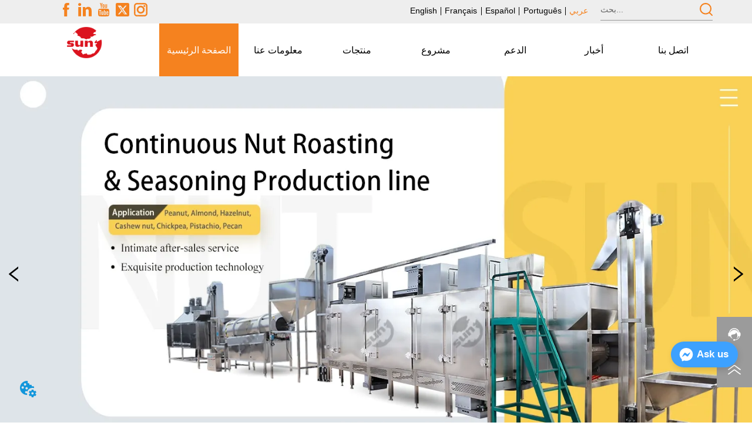

--- FILE ---
content_type: text/html; charset=utf-8
request_url: https://ar.sunfoodmachinery.com/
body_size: 43858
content:

        <!DOCTYPE html>
        <html lang="ar">
        <head>
            <meta charset="utf-8">
            <title>تحميص الجوز وحلول إنتاج التوابل ، حل إنتاج تحميص الجوز ، حل إنتاج زبدة الجوز - ويفانغ صن للأغذية</title>
            <meta name="viewport" content="width=device-width,minimum-scale=1,initial-scale=1">
            <meta name="keywords" content="تحميص الجوز وحلول إنتاج التوابل ، حل إنتاج تحميص الجوز ، حل إنتاج زبدة الجوز">
            <meta name="description" content="تأسست في عام 2015، Weifang Sun Food Machinery Co.,Ltd. هي الشركة المصنعة لمعدات تجهيز الأغذية الجوز ...">
            <meta property="og:type" content="website">
            <meta property="og:title" content="تحميص الجوز وحلول إنتاج التوابل ، حل إنتاج تحميص الجوز ، حل إنتاج زبدة الجوز - ويفانغ صن للأغذية">
            <meta property="og:description" content="تأسست في عام 2015، Weifang Sun Food Machinery Co.,Ltd. هي الشركة المصنعة لمعدات تجهيز الأغذية الجوز ...">
            
            <link rel="alternate" hreflang="ar" href="https://ar.sunfoodmachinery.com/">
            <link rel="canonical" href="https://ar.sunfoodmachinery.com/">
            <link rel="stylesheet" href="/index.css">
            <link rel="stylesheet" href="/css/aos.css">
            <link rel="stylesheet" href="/css/animate.css">
            
            <script>
  // Define dataLayer and the gtag function.
  window.dataLayer = window.dataLayer || [];
  function gtag(){dataLayer.push(arguments);}
  
  function getCookieValue(cookieName) {
    const name = cookieName + "=";
    const decodedCookie = decodeURIComponent(document.cookie);
    const cookieArray = decodedCookie.split(';');

    for (let i = 0; i < cookieArray.length; i++) {
        let cookie = cookieArray[i].trim();
        if (cookie.indexOf(name) === 0) {
            return cookie.substring(name.length, cookie.length);
        }
    }
    return undefined;
  };
  if (!getCookieValue('skyCmpCookie')) {
    gtag('consent', 'default', {
      'ad_storage': 'granted',
      'ad_user_data': 'granted',
      'ad_personalization': 'granted',
      'analytics_storage': 'granted',
      'functionality_storage': 'granted',
      'personalization_storage': 'granted',
      'security_storage': 'granted',
    });
  }
</script>
<script defer="defer" src='https://portlet-us.s3.amazonaws.com/bundle/cmp.js'></script>
<script defer id="SkyMessage" src="https://portlet-us.s3.amazonaws.com/bundle/skyMessage.js?layout=right&color=#3DA1FF&pageId=112818775162762"></script>
<!-- Google Tag Manager -->
<script>(function(w,d,s,l,i){w[l]=w[l]||[];w[l].push({'gtm.start':
new Date().getTime(),event:'gtm.js'});var f=d.getElementsByTagName(s)[0],
j=d.createElement(s),dl=l!='dataLayer'?'&l='+l:'';j.async=true;j.src=
'https://www.googletagmanager.com/gtm.js?id='+i+dl;f.parentNode.insertBefore(j,f);
})(window,document,'script','dataLayer','GTM-MNCBQ8N');</script>
<!-- End Google Tag Manager -->
            <style>.gridFixed{position:fixed;top:0;left:0;right:0;z-index:99}.gridLayout{width:auto;background-repeat:no-repeat;background-position:50%;background-size:cover}.gridLayout>div>.row>.edit{height:inherit}.gridLayout .gridSub{min-height:50px}.gridLayout.gridFixed{transition:background-color .3s}
.text{min-width:100px;min-height:20px}.text ul,.text ul>li{list-style:disc}.text ol,.text ol>li{list-style:decimal}
.Button{min-width:30px}.Button a{text-align:center;display:inline-block;width:100%;transform:translateY(-50%);position:relative;top:50%}.Button a svg{display:none;width:15px;height:15px;margin-right:3px}.Button a .button0_text,.Button a svg{vertical-align:middle}
.Video iframe,.Video video{width:100%;display:block}.Video .thumbnail{position:relative}.Video .thumbnail .video-btn{height:30px;position:absolute;top:50%;left:50%;cursor:pointer;margin-left:-15px;margin-top:-15px}.Video .thumbnail .video-poster-img{width:100%;height:100%;background-position:50%;background-size:cover;background-color:#ddd}.Video .thumbnail .video-modal-mask{position:fixed;top:0;right:0;bottom:0;left:0;z-index:1000;height:100%;background-color:rgba(0,0,0,.45)}.Video .thumbnail .video-modal{position:fixed;top:10%;left:50%;margin-left:-25%;width:50%;z-index:9999}.Video .thumbnail .video-modal-close-x{color:#fff;font-size:30px;position:fixed;top:8%;left:75%;z-index:1002;cursor:pointer}.Video .thumbnail.show .video-modal,.Video .thumbnail.show .video-modal-mask{display:block}.Video .thumbnail.hide .video-modal,.Video .thumbnail.hide .video-modal-mask{display:none}
.banner-anim{position:relative;overflow:hidden;min-height:100px}.banner-anim-elem{height:100%}.banner-anim-elem>*{position:relative}.banner-anim-elem-mask{position:relative;overflow:hidden;width:100%}.banner-anim-arrow{cursor:pointer;position:absolute;z-index:10}.banner-anim-arrow-default{position:absolute;width:20px;height:60px;margin-top:-30px;top:50%;background:rgba(0,0,0,.3)}.banner-anim-arrow-default.next{right:0}.banner-anim-arrow-default.next:after,.banner-anim-arrow-default.next:before,.banner-anim-arrow-default.prev:after,.banner-anim-arrow-default.prev:before{width:2px;height:15px;background:#fff;display:block;content:" ";position:absolute}.banner-anim-arrow-default.next:before{transform:rotate(-40deg);top:18px;left:10px}.banner-anim-arrow-default.next:after{transform:rotate(40deg);bottom:17px;left:10px}.banner-anim-arrow-default.prev:before{transform:rotate(40deg);top:18px;left:8px}.banner-anim-arrow-default.prev:after{transform:rotate(-40deg);bottom:17px;left:8px}.banner-anim-thumb{position:absolute;bottom:0;margin:0;padding:0;width:100%;text-align:center;pointer-events:none;z-index:10}.banner-anim-thumb>span{pointer-events:auto;cursor:pointer;display:inline-block;list-style:none}.banner-anim-thumb-default{height:40px;line-height:40px}.banner-anim-thumb-default span{width:8px;height:8px;border-radius:8px;margin:0 5px;background:hsla(0,0%,40%,.35);transition:background .3s;box-shadow:0 0 3px rgba(0,0,0,.25)}.banner-anim-thumb-default span.active,.banner-anim-thumb-default span:active{background:#fff}h1,h2,h3,h4,h5,h6{font-weight:400}.video{max-width:800px}#root{min-height:100%}@media screen and (max-width:600px){.RootSortable{padding-bottom:53px}}.Banner2 video{object-fit:fill}.Banner2 .banner0 .banner-anim{padding-bottom:60%;min-height:auto}.Banner2 .banner0 .banner-anim .banner-anim-arrow-default{top:50%!important}.Banner2 .banner0 .banner-anim .bg0{height:100%;width:100%}.Banner2 .banner0 .custom-arrow-thumb{height:100%}.Banner2 .banner0 .custom-arrow-thumb .user-arrow{top:50%!important;transform:translateY(-50%)}.Banner2 .banner0 .custom-arrow-thumb .user-arrow .img-wrapper{width:120px;height:80px;float:left;position:relative}.Banner2 .banner0 .custom-arrow-thumb .user-arrow .img-wrapper li{width:100%;height:100%;background-size:cover;background-position:50%;position:absolute}.Banner2 .banner0 .custom-arrow-thumb .user-arrow.next{right:0}.Banner2 .banner0 .custom-arrow-thumb .user-arrow.next .arrow{float:left}.Banner2 .banner0 .custom-arrow-thumb .user-arrow.next .arrow:after{-webkit-transform:rotate(40deg);transform:rotate(40deg);bottom:27px;left:10px}.Banner2 .banner0 .custom-arrow-thumb .user-arrow.prev{left:0}.Banner2 .banner0 .custom-arrow-thumb .user-arrow.prev .arrow{float:right}.Banner2 .banner0 .custom-arrow-thumb .user-thumb>span.active{color:hsla(0,0%,100%,.45)}.Banner2 .banner0 .custom-arrow-thumb .user-thumb>span i{display:block;background-size:cover;background-position:50%}@media screen and (min-width:600px){.custom-arrow-thumb .user-arrow.next,.custom-arrow-thumb .user-arrow.prev{width:48px;height:96px;text-align:center}.custom-arrow-thumb .user-arrow.next .anticon,.custom-arrow-thumb .user-arrow.prev .anticon{line-height:96px}.custom-arrow-thumb .user-arrow.prev{border-radius:0 10px 10px 0}.custom-arrow-thumb .user-arrow.next{border-radius:10px 0 0 10px}}@media screen and (max-width:600px){.Banner{margin-left:0!important;margin-right:0!important}}
.IconText{min-width:30px}.IconText a{display:flex;align-items:center;width:100%}.IconText a div{height:1em;width:3px}.IconText a svg{width:15px;height:15px;vertical-align:middle}.IconText .none{pointer-events:none}
.emptyDiv{text-align:center;height:100%;display:flex;flex-direction:column;align-items:center;justify-content:center;border:1px dashed #bbb;min-height:100px}.web_col_content_empty_tips_btn{-webkit-box-sizing:border-box;-moz-box-sizing:border-box;box-sizing:border-box;display:inline-block;width:130px;height:40px;line-height:40px;padding:0;border:1px solid rgba(127,155,255,.6);background-color:rgba(202,214,255,.1);color:#5874d8;font-size:15px;vertical-align:middle;cursor:pointer;-webkit-border-radius:2px;-moz-border-radius:2px;border-radius:2px;outline:0}.web_col_content_empty_tips_icon{display:inline-block;width:17px;height:14px;margin-right:5px;vertical-align:middle}.web_col_content_empty_tips_text{display:inline-block}.video{max-width:800px}#root{min-height:100%}@media screen and (max-width:600px){.RootSortable{padding-bottom:53px}}.rootgridv2214{position:relative}.rootgridv2214 .box,.rootgridv2214 .cell{width:100%}.rootgridv2214 .box .grid_content,.rootgridv2214 .cell .grid_content{height:100%}.rootgridv2214 .box>.grid_content{box-sizing:border-box;display:flex;flex:0 1 auto;flex-direction:row;flex-wrap:wrap;margin-right:0;margin-left:0}.rootgridv2214 .cell.edit{position:relative}.rootgridv2214 .cell.edit.empty{height:auto;display:flex;flex-direction:column}.rootgridv2214 .grid_content:after,.rootgridv2214 .grid_content:before{content:"";display:flex}
.SplitLine1{padding-top:5px;padding-bottom:5px}.SplitLine1 hr{color:#ddd;border-top-width:1px;border-top-style:solid;border-left:none;border-right:none;border-bottom:none}
.video{max-width:800px}#root{min-height:100%}@media screen and (max-width:600px){.RootSortable{padding-bottom:53px}}.HoverList2{white-space:pre-wrap;margin:0 auto;transition:all .5s ease-out}.HoverList2,.HoverList2 .content{display:block}.HoverList2 .content .content-block .product-content__intro,.HoverList2 .content .content-block .product-content__model,.HoverList2 .content .content-block .product-content__title{overflow:hidden;text-overflow:ellipsis;display:-webkit-box;-webkit-line-clamp:2;-webkit-box-orient:vertical}.HoverList2 .content .content-block .product-content__name{overflow:hidden;text-overflow:ellipsis;display:none;-webkit-line-clamp:2;-webkit-box-orient:vertical}.HoverList2 .imgContent{margin:auto}.HoverList2 .imgContent .pic{width:100%;height:100%;padding-bottom:100%;background:no-repeat 50%;background-size:cover;transition:all .3s ease-out;-webkit-transition:all .3s ease-out}.HoverList2 .title{padding:10px}.HoverList2 .title a{font-size:16px;color:#878787}.HoverList2 .multiLine.content:hover .content-block .product-content{bottom:0;height:100%;opacity:1}.HoverList2 .multiLine.content{display:block;width:100%;text-align:left;border:none;background:transparent}.HoverList2 .multiLine.content .content-block{position:relative}.HoverList2 .multiLine.content .content-block:hover{transition:all .5s ease-out}.HoverList2 .multiLine.content .content-block .product-content{overflow:hidden;padding:30px;background-color:rgba(11,125,186,.74);height:0;position:absolute;top:auto;bottom:0;left:0;right:0;transition:bottom .3s ease-in-out,height .5s ease-in-out,opacity .5s ease-in-out,padding .3s ease-in-out;transform:top 1s;opacity:0;display:flex;align-items:center}.HoverList2 .multiLine.content .content-block .product-content__title{display:-webkit-box}.HoverList2 .multiLine.content .content-block .product-content__name,.HoverList2 .multiLine.content .content-block .product-content__title{vertical-align:top;margin-top:0;margin-bottom:0;font-size:18px;color:#333;-webkit-line-clamp:1;overflow:hidden;text-overflow:ellipsis;-webkit-line-clamp:2;-webkit-box-orient:vertical}.HoverList2 .multiLine.content .content-block .product-content__name{display:none}.HoverList2 .multiLine.content .content-block .product-content__model{vertical-align:top;margin-top:0;margin-bottom:0;font-size:18px;color:#333;-webkit-line-clamp:1;overflow:hidden;text-overflow:ellipsis;display:-webkit-box;-webkit-line-clamp:2;-webkit-box-orient:vertical}.HoverList2 .multiLine.content .content-block .product-content__date{color:#000}.HoverList2 .multiLine.content .content-block .product-content__btn{text-align:center;width:100%;color:#000;background:transparent;border:1px solid #eee;outline:none}.HoverList2 .multiLine.content .content-block .product-content__btn:hover{cursor:pointer}.HoverList2 .multiLine.content .content-block .product-content__btn i{width:auto;height:auto}.HoverList2 .multiLine.content .content-block .product-content__btn .icon{vertical-align:middle;margin-right:12px}.HoverList2 .multiLine.content .content-block .product-content__intro{color:#333;font-size:14px}.item{background-color:#5c6b77;float:left;margin:0 10px;border:2px solid #000}@media screen and (max-width:600px){.HoverList2 .multiLine.content{margin-bottom:0}.HoverList2 .multiLine.content .content-block{box-shadow:0 0 6px 0 rgba(0,0,0,.1);margin:7px 18px;border-radius:2px}}.rc-pagination{box-sizing:border-box;color:rgba(0,0,0,.65);font-size:14px;font-variant:tabular-nums;line-height:1.5;font-feature-settings:"tnum"}.rc-pagination,.rc-pagination ol,.rc-pagination ul{margin:0;padding:0;list-style:none}.rc-pagination:after{display:block;clear:both;height:0;overflow:hidden;visibility:hidden;content:" "}.rc-pagination-item,.rc-pagination-total-text{display:inline-block;height:32px;margin-right:8px;line-height:30px;vertical-align:middle}.rc-pagination-item{min-width:32px;font-family:Arial;text-align:center;list-style:none;background-color:#fff;border:1px solid #d9d9d9;border-radius:4px;outline:0;cursor:pointer;-webkit-user-select:none;-moz-user-select:none;-ms-user-select:none;user-select:none}.rc-pagination-item a{display:block;padding:0 6px;color:rgba(0,0,0,.65);transition:none}.rc-pagination-item a:hover{text-decoration:none}.rc-pagination-item:focus,.rc-pagination-item:hover{border-color:#1890ff;transition:all .3s}.rc-pagination-item:focus a,.rc-pagination-item:hover a{color:#1890ff}.rc-pagination-item-active{font-weight:500;background:#fff;border-color:#1890ff}.rc-pagination-jump-next,.rc-pagination-jump-prev{outline:0}.rc-pagination-jump-next .rc-pagination-item-container,.rc-pagination-jump-prev .rc-pagination-item-container{position:relative}.rc-pagination-jump-next .rc-pagination-item-container .rc-pagination-item-link-icon,.rc-pagination-jump-prev .rc-pagination-item-container .rc-pagination-item-link-icon{display:inline-block;font-size:12px;font-size:12px\9;transform:scale(1) rotate(0deg);color:#1890ff;letter-spacing:-1px;opacity:0;transition:all .2s}:root .rc-pagination-jump-next .rc-pagination-item-container .rc-pagination-item-link-icon,:root .rc-pagination-jump-prev .rc-pagination-item-container .rc-pagination-item-link-icon{font-size:12px}.rc-pagination-jump-next .rc-pagination-item-container .rc-pagination-item-link-icon-svg,.rc-pagination-jump-prev .rc-pagination-item-container .rc-pagination-item-link-icon-svg{top:0;right:0;bottom:0;left:0;margin:auto}.rc-pagination-jump-next .rc-pagination-item-container .rc-pagination-item-ellipsis,.rc-pagination-jump-prev .rc-pagination-item-container .rc-pagination-item-ellipsis{position:absolute;top:0;right:0;bottom:0;left:0;display:block;margin:auto;color:rgba(0,0,0,.25);letter-spacing:2px;text-align:center;text-indent:.13em;opacity:1;transition:all .2s}.rc-pagination-jump-next:focus .rc-pagination-item-link-icon,.rc-pagination-jump-next:hover .rc-pagination-item-link-icon,.rc-pagination-jump-prev:focus .rc-pagination-item-link-icon,.rc-pagination-jump-prev:hover .rc-pagination-item-link-icon{opacity:1}.rc-pagination-jump-next:focus .rc-pagination-item-ellipsis,.rc-pagination-jump-next:hover .rc-pagination-item-ellipsis,.rc-pagination-jump-prev:focus .rc-pagination-item-ellipsis,.rc-pagination-jump-prev:hover .rc-pagination-item-ellipsis{opacity:0}.rc-pagination-jump-next,.rc-pagination-jump-prev,.rc-pagination-prev{margin-right:8px}.rc-pagination-jump-next,.rc-pagination-jump-prev,.rc-pagination-next,.rc-pagination-prev{display:inline-block;min-width:32px;height:32px;color:rgba(0,0,0,.65);font-family:Arial;line-height:32px;text-align:center;vertical-align:middle;list-style:none;border-radius:4px;cursor:pointer;transition:all .3s}.rc-pagination-next,.rc-pagination-prev{outline:0}.rc-pagination-next a,.rc-pagination-prev a{color:rgba(0,0,0,.65);-webkit-user-select:none;-moz-user-select:none;-ms-user-select:none;user-select:none}.rc-pagination-next:hover a,.rc-pagination-prev:hover a{border-color:#40a9ff}.rc-pagination-next .rc-pagination-item-link,.rc-pagination-prev .rc-pagination-item-link{display:block;height:100%;font-size:12px;text-align:center;background-color:#fff;border:1px solid #d9d9d9;border-radius:4px;outline:none;transition:all .3s}.rc-pagination-next:focus .rc-pagination-item-link,.rc-pagination-next:hover .rc-pagination-item-link,.rc-pagination-prev:focus .rc-pagination-item-link,.rc-pagination-prev:hover .rc-pagination-item-link{color:#1890ff;border-color:#1890ff}.rc-pagination-disabled,.rc-pagination-disabled:focus,.rc-pagination-disabled:hover{cursor:not-allowed}.rc-pagination-disabled .rc-pagination-item-link,.rc-pagination-disabled:focus .rc-pagination-item-link,.rc-pagination-disabled:focus a,.rc-pagination-disabled:hover .rc-pagination-item-link,.rc-pagination-disabled:hover a,.rc-pagination-disabled a{color:rgba(0,0,0,.25);border-color:#d9d9d9;cursor:not-allowed}.empty-content{text-align:center;margin:10px 0;height:800px}.empty-content .text{margin-top:40px;font-size:18px;color:#333}
.ScrollImage-inner{position:relative;width:100%;margin:0 auto}.ScrollImage-inner .ScrollImage-content{overflow:hidden;position:relative}.ScrollImage-inner .ScrollImage-content:hover .ScrollImage-box{animation-play-state:paused!important;-webkit-animation-play-state:paused!important}.ScrollImage-inner .ScrollImage-content .ScrollImage-box{display:flex;position:relative;transition-timing-function:linear;animation-timing-function:linear;-webkit-animation-timing-function:linear;animation-iteration-count:infinite;-webkit-animation-iteration-count:infinite}.ScrollImage-inner .ScrollImage-content .ScrollImage-box .ScrollImage-cell{flex-shrink:0;box-sizing:border-box}.ScrollImage-inner .ScrollImage-content .ScrollImage-box .ScrollImage-cell img{display:block;width:196px;height:100px;max-width:100%}.ScrollImage-inner .ScrollImage-content .ScrollImage-box .ScrollImage-cell .ScrollImage_shade{width:196px;display:flex;justify-content:center;align-items:center;flex-direction:column;text-align:center;margin:0 auto}.ScrollImage-inner .ScrollImage-content .ScrollImage-box .ScrollImage-cell .ScrollImage_shade .ScrollImage_title{width:100%;overflow:hidden;text-overflow:ellipsis;color:#333;text-align:center;-webkit-line-clamp:1;-webkit-box-orient:vertical;display:-webkit-box}.ScrollImage-inner .ScrollImage-content .ScrollImage-box .ScrollImage-cell .ScrollImage_shade .ScrollImage_name{width:100%;overflow:hidden;text-overflow:ellipsis;color:#333;text-align:center;-webkit-line-clamp:1;-webkit-box-orient:vertical;display:none}.ScrollImage-inner .ScrollImage-content .ScrollImage-box .ScrollImage-cell .ScrollImage_shade .ScrollImage_describe{font-size:12px;width:100%;overflow:hidden;text-overflow:ellipsis;-webkit-line-clamp:4;-webkit-box-orient:vertical;display:-webkit-box;color:#333;text-align:center}.ScrollImage-inner .arrow-prev{left:0}.ScrollImage-inner .arrow-next{right:0}.ScrollImage-inner .arrow{position:absolute;top:0;bottom:0}.ScrollImage-inner .arrow,.ScrollImage-inner .arrow i{width:30px;display:flex;justify-content:center;align-items:center}.ScrollImage-inner .arrow i{color:#000;font-size:16px;height:50px;cursor:pointer}.mask{z-index:99999;height:100vh;width:100vw;position:fixed;top:0;left:0;background-color:rgba(0,0,0,.95)}.mask .img{position:fixed;top:50%;left:50%;transform:translate(-50%,-50%);moz-user-select:-moz-none;-moz-user-select:none;-o-user-select:none;-khtml-user-select:none;-webkit-user-select:none;-ms-user-select:none;user-select:none}.mask .preview-left,.mask .preview-right{z-index:1;font-size:40px;position:fixed;top:50%;color:#fff;transform:translateY(-50%)}.mask .preview-left{left:0}.mask .preview-right{right:0}.ScrollImage0{max-width:100%;overflow:hidden}.ScrollImage0 .ScrollImage_title{overflow:hidden;text-overflow:ellipsis}

.CImage .CImage_box{width:100%;height:100%;position:relative;display:block;overflow:hidden}.CImage .CImage_title{position:absolute;bottom:0;width:100%;line-height:1.5;text-align:center;display:none}.CImage .CImage_view{cursor:pointer}.CImage img{width:100%;height:100%;display:block;transition:all .3s ease-out;-webkit-transition:all .3s ease-out}
.searchWrap .underline{width:100%;height:1px;background-color:#000}.searchWrap .main{display:flex;align-items:center;height:inherit}.searchWrap .main .input{height:100%;border:none;outline:none;flex:1;overflow:hidden}.searchWrap .main .icon{vertical-align:middle;cursor:pointer;margin-left:5px}.search_component{height:40px}
.languageWrap{width:100%}.languageWrap .language_line{width:1px;height:1em;vertical-align:middle;background-color:#595959;display:inline-block}
.Nav_pc{width:100%;max-width:100%;margin:0 auto}.Nav_pc>.rc-menu{display:flex;justify-content:center;align-items:center;text-align:center;border:none}.Nav_pc>.rc-menu>.rc-menu-item,.Nav_pc>.rc-menu>.rc-menu-submenu{display:flex;align-items:center;justify-content:center;flex:0 1 auto;font-size:18px;color:#333;border:none;height:50px;cursor:pointer;padding:0;width:100%}.Nav_pc>.rc-menu.rc-menu-horizontal{background:unset}.Nav_pc>.rc-menu.rc-menu-horizontal:after{display:none}.Nav_pc .rc-menu-horizontal{overflow:unset}.rc-menu-vertical>.rc-menu-submenu>.rc-menu-submenu-title{cursor:pointer}.Nav-popupClassName{z-index:999}.Nav-popupClassName>.rc-menu{overflow:hidden}.Nav-popupClassName .rc-menu-item,.Nav-popupClassName .rc-menu-submenu-title{font-size:14px;color:#666;background:#fff;text-align:left;cursor:pointer}.Nav-popupClassName .menuChildItem+.menuChildItem{border-top:1px solid #999}.Nav-popupClassName .menuChildItem,.Nav-popupClassName .menuChildItem .child,.Nav-popupClassName .rc-menu-submenu-title span{overflow:hidden;white-space:nowrap;text-overflow:ellipsis}.Nav-popupClassName>.rc-menu .rc-menu-submenu-title{display:flex;align-items:center}.Nav-popupClassName>.rc-menu .rc-menu-submenu-title,.Nav-popupClassName>.rc-menu>.rc-menu-item{height:50px}.Nav-popupClassName>.rc-menu .rc-menu-submenu-title{padding-top:0!important;padding-bottom:0!important}.Nav-popupClassName>.rc-menu .rc-menu-submenu-title .rc-menu-submenu-arrow{top:50%;transform:translateY(-50%)}@font-face{font-family:FontAwesome;src:url(https://cdnjs.cloudflare.com/ajax/libs/font-awesome/4.2.0/fonts/fontawesome-webfont.eot);src:url(https://cdnjs.cloudflare.com/ajax/libs/font-awesome/4.2.0/fonts/fontawesome-webfont.eot#iefix) format("embedded-opentype"),url(https://cdnjs.cloudflare.com/ajax/libs/font-awesome/4.2.0/fonts/fontawesome-webfont.woff) format("woff"),url(https://cdnjs.cloudflare.com/ajax/libs/font-awesome/4.2.0/fonts/fontawesome-webfont.ttf) format("truetype"),url(https://cdnjs.cloudflare.com/ajax/libs/font-awesome/4.2.0/fonts/fontawesome-webfont.svg#fontawesomeregular) format("svg");font-weight:400;font-style:normal}.rc-menu{outline:none;margin-bottom:0;padding-left:0;padding-right:0;list-style:none;border:1px solid #d9d9d9;box-shadow:0 0 4px #d9d9d9;border-radius:3px;color:#666}.rc-menu-rtl{direction:rtl}.rc-menu-hidden{display:none}.rc-menu-collapse{overflow:hidden;transition:height .3s ease-out}.rc-menu-item-group-list{margin:0;padding:0}.rc-menu-item-group-title{color:#999;line-height:1.5;padding:8px 10px;border-bottom:1px solid #dedede}.rc-menu-item-selected{transform:translateZ(0)}.rc-menu-item-selected,.rc-menu-submenu-selected{background-color:#eaf8fe}.rc-menu>li.rc-menu-submenu{padding:0}.rc-menu-horizontal.rc-menu-sub,.rc-menu-vertical-left.rc-menu-sub,.rc-menu-vertical-right.rc-menu-sub,.rc-menu-vertical.rc-menu-sub{min-width:160px;margin-top:0}.rc-menu-item,.rc-menu-submenu-title{margin:0;position:relative;display:block;padding:7px 7px 7px 16px;white-space:nowrap}.rc-menu-rtl .rc-menu-item,.rc-menu-rtl .rc-menu-submenu-title{padding:7px 16px 7px 7px}.rc-menu-item.rc-menu-item-disabled,.rc-menu-item.rc-menu-submenu-disabled,.rc-menu-submenu-title.rc-menu-item-disabled,.rc-menu-submenu-title.rc-menu-submenu-disabled{color:#777!important}.rc-menu>.rc-menu-item-divider{height:1px;margin:1px 0;overflow:hidden;padding:0;line-height:0;background-color:#e5e5e5}.rc-menu-submenu-popup{position:absolute}.rc-menu-submenu-popup .submenu-title-wrapper{padding-right:20px}.rc-menu-submenu-rtl.rc-menu-submenu-popup .submenu-title-wrapper,.rc-menu-submenu-rtl .rc-menu-submenu-popup .submenu-title-wrapper{padding-right:0;padding-left:20px}.rc-menu .rc-menu-item .anticon,.rc-menu .rc-menu-submenu-title .anticon{width:14px;height:14px;margin-right:8px;top:-1px}.rc-menu-rtl .rc-menu .rc-menu-item .anticon,.rc-menu-rtl .rc-menu .rc-menu-submenu-title .anticon{margin-right:0;margin-left:8px}.rc-menu-horizontal{border:none;border-bottom:1px solid #d9d9d9;box-shadow:none;white-space:nowrap;overflow:unset}.rc-menu-horizontal>.rc-menu-item,.rc-menu-horizontal>.rc-menu-submenu>.rc-menu-submenu-title{padding:15px 20px}.rc-menu-horizontal>.rc-menu-item,.rc-menu-horizontal>.rc-menu-submenu{border-bottom:2px solid transparent;display:inline-block;vertical-align:bottom}.rc-menu-horizontal>.rc-menu-item-active,.rc-menu-horizontal>.rc-menu-submenu-active{border-bottom:2px solid #2db7f5;background-color:#f3f5f7;color:#2baee9}.rc-menu-horizontal:after{content:"\20";display:block;height:0;clear:both}.rc-menu-inline,.rc-menu-vertical,.rc-menu-vertical-left,.rc-menu-vertical-right{padding:0}.rc-menu-inline>.rc-menu-item,.rc-menu-inline>.rc-menu-submenu>.rc-menu-submenu-title,.rc-menu-vertical-left>.rc-menu-item,.rc-menu-vertical-left>.rc-menu-submenu>.rc-menu-submenu-title,.rc-menu-vertical-right>.rc-menu-item,.rc-menu-vertical-right>.rc-menu-submenu>.rc-menu-submenu-title,.rc-menu-vertical>.rc-menu-item,.rc-menu-vertical>.rc-menu-submenu>.rc-menu-submenu-title{padding:12px 28px 12px 24px}.rc-menu-rtl.rc-menu-inline>.rc-menu-item,.rc-menu-rtl.rc-menu-inline>.rc-menu-submenu>.rc-menu-submenu-title,.rc-menu-rtl.rc-menu-vertical-left>.rc-menu-item,.rc-menu-rtl.rc-menu-vertical-left>.rc-menu-submenu>.rc-menu-submenu-title,.rc-menu-rtl.rc-menu-vertical-right>.rc-menu-item,.rc-menu-rtl.rc-menu-vertical-right>.rc-menu-submenu>.rc-menu-submenu-title,.rc-menu-rtl.rc-menu-vertical>.rc-menu-item,.rc-menu-rtl.rc-menu-vertical>.rc-menu-submenu>.rc-menu-submenu-title{padding:12px 24px 12px 8px}.rc-menu-inline .rc-menu-submenu-arrow,.rc-menu-vertical-left .rc-menu-submenu-arrow,.rc-menu-vertical-right .rc-menu-submenu-arrow,.rc-menu-vertical .rc-menu-submenu-arrow{display:inline-block;font:normal normal normal 14px/1 FontAwesome;font-size:inherit;vertical-align:baseline;text-align:center;text-transform:none;text-rendering:auto;position:absolute;right:16px;line-height:1.5em}.rc-menu-inline .rc-menu-submenu-arrow:before,.rc-menu-vertical-left .rc-menu-submenu-arrow:before,.rc-menu-vertical-right .rc-menu-submenu-arrow:before,.rc-menu-vertical .rc-menu-submenu-arrow:before{content:"\f0da"}.rc-menu-rtl.rc-menu-inline .rc-menu-submenu-arrow:before,.rc-menu-rtl.rc-menu-vertical-left .rc-menu-submenu-arrow:before,.rc-menu-rtl.rc-menu-vertical-right .rc-menu-submenu-arrow:before,.rc-menu-rtl.rc-menu-vertical .rc-menu-submenu-arrow:before,.rc-menu-submenu-rtl .rc-menu-inline .rc-menu-submenu-arrow:before,.rc-menu-submenu-rtl .rc-menu-vertical-left .rc-menu-submenu-arrow:before,.rc-menu-submenu-rtl .rc-menu-vertical-right .rc-menu-submenu-arrow:before,.rc-menu-submenu-rtl .rc-menu-vertical .rc-menu-submenu-arrow:before{content:"\f0d9"}.rc-menu-rtl.rc-menu-inline .rc-menu-submenu-arrow,.rc-menu-rtl.rc-menu-vertical-left .rc-menu-submenu-arrow,.rc-menu-rtl.rc-menu-vertical-right .rc-menu-submenu-arrow,.rc-menu-rtl.rc-menu-vertical .rc-menu-submenu-arrow,.rc-menu-submenu-rtl .rc-menu-inline .rc-menu-submenu-arrow,.rc-menu-submenu-rtl .rc-menu-vertical-left .rc-menu-submenu-arrow,.rc-menu-submenu-rtl .rc-menu-vertical-right .rc-menu-submenu-arrow,.rc-menu-submenu-rtl .rc-menu-vertical .rc-menu-submenu-arrow{right:auto;left:16px}.rc-menu-inline .rc-menu-submenu-arrow{transform:rotate(90deg);transition:transform .3s}.rc-menu-inline .rc-menu-submenu-open>.rc-menu-submenu-title .rc-menu-submenu-arrow{transform:rotate(-90deg)}.rc-menu-vertical-left.rc-menu-sub,.rc-menu-vertical-right.rc-menu-sub,.rc-menu-vertical.rc-menu-sub{padding:0}.rc-menu-submenu-rtl .rc-menu-vertical-left.rc-menu-sub,.rc-menu-submenu-rtl .rc-menu-vertical-right.rc-menu-sub,.rc-menu-submenu-rtl .rc-menu-vertical.rc-menu-sub{direction:rtl}.rc-menu-sub.rc-menu-inline{padding:0;border:none;border-radius:0;box-shadow:none}.rc-menu-sub.rc-menu-inline>.rc-menu-item,.rc-menu-sub.rc-menu-inline>.rc-menu-submenu>.rc-menu-submenu-title{padding-top:8px;padding-bottom:8px;padding-right:0}.rc-menu-rtl .rc-menu-sub.rc-menu-inline>.rc-menu-item,.rc-menu-rtl .rc-menu-sub.rc-menu-inline>.rc-menu-submenu>.rc-menu-submenu-title{padding-left:0}.rc-menu-open-slide-up-appear,.rc-menu-open-slide-up-enter{animation-duration:.3s;animation-fill-mode:both;transform-origin:0 0;opacity:0;animation-timing-function:cubic-bezier(.08,.82,.17,1);animation-play-state:paused}.rc-menu-open-slide-up-leave{animation-duration:.3s;animation-fill-mode:both;transform-origin:0 0;opacity:1;animation-timing-function:cubic-bezier(.6,.04,.98,.34);animation-play-state:paused}.rc-menu-open-slide-up-appear.rc-menu-open-slide-up-appear-active,.rc-menu-open-slide-up-enter.rc-menu-open-slide-up-enter-active{animation-name:rcMenuOpenSlideUpIn;animation-play-state:running}.rc-menu-open-slide-up-leave.rc-menu-open-slide-up-leave-active{animation-name:rcMenuOpenSlideUpOut;animation-play-state:running}@keyframes rcMenuOpenSlideUpIn{0%{opacity:0;transform-origin:0 0;transform:scaleY(0)}to{opacity:1;transform-origin:0 0;transform:scaleY(1)}}@keyframes rcMenuOpenSlideUpOut{0%{opacity:1;transform-origin:0 0;transform:scaleY(1)}to{opacity:0;transform-origin:0 0;transform:scaleY(0)}}.rc-menu-open-zoom-appear,.rc-menu-open-zoom-enter{opacity:0;animation-duration:.3s;animation-fill-mode:both;transform-origin:0 0;animation-timing-function:cubic-bezier(.08,.82,.17,1);animation-play-state:paused}.rc-menu-open-zoom-leave{animation-duration:.3s;animation-fill-mode:both;transform-origin:0 0;animation-timing-function:cubic-bezier(.6,.04,.98,.34);animation-play-state:paused}.rc-menu-open-zoom-appear.rc-menu-open-zoom-appear-active,.rc-menu-open-zoom-enter.rc-menu-open-zoom-enter-active{animation-name:rcMenuOpenZoomIn;animation-play-state:running}.rc-menu-open-zoom-leave.rc-menu-open-zoom-leave-active{animation-name:rcMenuOpenZoomOut;animation-play-state:running}.rc-menu-submenu-rtl.rc-menu-open-zoom-appear,.rc-menu-submenu-rtl .rc-menu-open-zoom-appear,.rc-menu-submenu-rtl.rc-menu-open-zoom-enter,.rc-menu-submenu-rtl .rc-menu-open-zoom-enter,.rc-menu-submenu-rtl.rc-menu-open-zoom-leave,.rc-menu-submenu-rtl .rc-menu-open-zoom-leave{transform-origin:top right!important}@keyframes rcMenuOpenZoomIn{0%{opacity:0;transform:scale(0)}to{opacity:1;transform:scale(1)}}@keyframes rcMenuOpenZoomOut{0%{transform:scale(1)}to{opacity:0;transform:scale(0)}}.video{max-width:800px}#root{min-height:100%}@media screen and (max-width:600px){.RootSortable{padding-bottom:53px}}
.SocialMedia .SocialMediaIcon{display:flex;justify-content:center}
.text{min-width:100px;min-height:20px;overflow:hidden}.text ul,.text ul>li{list-style:disc}.text ol,.text ol>li{list-style:decimal}
.CImage .CImage_box{width:100%;height:100%;position:relative;display:block;overflow:hidden}.CImage .CImage_title{position:absolute;bottom:0;width:100%;line-height:1.5;text-align:center;display:none}.CImage .CImage_view{cursor:pointer}.CImage img{width:100%;height:100%;display:block;transition:all .3s ease-out;-webkit-transition:all .3s ease-out}
.languageWrap{width:100%}.languageWrap .language_line{width:1px;height:1em;vertical-align:middle;background-color:#595959;display:inline-block}
.HoverIcon{left:auto;top:auto;position:fixed;z-index:2000;right:0;bottom:60px}.HoverIcon ul{list-style:none;margin:0;padding:0}.HoverIcon ul li{position:relative;width:52px;height:52px;background-color:#000}.HoverIcon ul li .sideitem{width:100%;height:100%;color:#fff;position:absolute;top:0;right:0;display:flex;flex-direction:column;align-items:center;justify-content:center;overflow-y:hidden;overflow:initial}.HoverIcon ul li .sideitem .sideicon svg{width:22px;height:22px;vertical-align:middle}.HoverIcon ul li .sideitem .sidetitle{display:none;white-space:nowrap;overflow:hidden;text-overflow:ellipsis;font-size:20px}.HoverIcon ul li .sideitem .displayText{color:#fff;text-overflow:ellipsis;overflow:hidden;white-space:nowrap;max-width:100%;margin-bottom:0;padding:0 4px;width:100%;text-align:center}.HoverIcon ul li .sideitem:hover{background-color:#e6a23c}.HoverIcon ul li .sideitem.sidebox:hover{background-color:#e6a23c;width:250px;transition:width .1s;justify-content:normal;align-items:center;flex-direction:row}.HoverIcon ul li .sideitem.sidebox:hover .sideicon{margin:0 10px;float:left}.HoverIcon ul li .sideitem.sidebox:hover .sidetitle{display:block}.HoverIcon ul li .sideitem.sidebox:hover .displayText{display:none!important}.HoverIcon ul li:hover .sideshow{display:block}.HoverIcon ul li .sideshow{position:absolute;top:0;right:100%;border:1px solid #dfdddd;display:none;width:200px;height:200px}.HoverIcon ul li .sideshow img{width:100%;height:100%}
.video{max-width:800px}#root{min-height:100%}@media screen and (max-width:600px){.RootSortable{padding-bottom:53px}}.hotNav{position:relative;cursor:pointer}.hotNav:after{content:"";position:absolute;left:-10px;top:-10px;right:-10px;bottom:-10px}.newclassifyv4315{cursor:pointer;-webkit-tap-highlight-color:transparent;margin:10px 0}.newclassifyv4315 .hotNav{margin-left:auto}.newclassifyv4315 .fixed{position:fixed;z-index:9999}.newclassifyv4315 a{display:block;height:100%;color:#000}.newclassifyv4315 a .text{display:block;width:100%}.newclassifyv4315 .anticon-right{display:flex}.newclassifyv4315 .classify-main{padding:10px 20px;position:relative;width:100%;border-bottom-width:0;border-left-width:0;border-right-width:0}.newclassifyv4315 .classify-main+.classify-main{border-top:none}@media (hover:hover){.newclassifyv4315 .classify-main:hover{background:#f2f3f7}.newclassifyv4315 .classify-main:hover .classify-sub{display:block}}.newclassifyv4315 .classify-main .classify-sub{left:100%;position:absolute;right:0;top:0;width:fit-content;display:none;background:#fff;z-index:100}.newclassifyv4315 .classify-sub__title,.newclassifyv4315 .classify-title,.newclassifyv4315 .icon{display:flex;align-items:center}.newclassifyv4315 .icon{margin-right:5px;justify-content:center}.newclassifyv4315 .classify-sub__item{padding:10px 20px;position:relative;width:300px;border-bottom-width:0;border-left-width:0;border-right-width:0}@media (hover:hover){.newclassifyv4315 .classify-sub__item:hover{background:#f2f3f7}.newclassifyv4315 .classify-sub__item:hover .classify-third{display:block}.newclassifyv4315 .classify-sub__item+.classify-sub__item{border-top:none}}.newclassifyv4315 .classify-third{left:100%;position:absolute;right:0;top:0;width:fit-content;display:none;background:#fff;z-index:100}.newclassifyv4315 .classify-third__item{padding:10px 20px;width:300px;border-bottom-width:0;border-left-width:0;border-right-width:0}@media (hover:hover){.newclassifyv4315 .classify-third__item:hover{color:#00a4ff}}@media screen and (max-width:600px){.newclassifyv4315 .anticon-right{transform:rotate(90deg)}.newclassifyv4315 .classify-main{width:100%;padding:0;font-size:14px;color:#333}.newclassifyv4315 .classify-main .active{display:block}.newclassifyv4315 .classify-main:hover{background:#fff}.newclassifyv4315 .classify-main .classify-sub__item{padding:0;width:100%!important}.newclassifyv4315 .classify-main .classify-sub__item .classify-sub__title{padding:12px 20px;font-size:12px;font-weight:700}.newclassifyv4315 .classify-main .classify-sub__item:hover{background:#fff}.newclassifyv4315 .classify-main .classify-third__item{width:100%;padding:12px 50px;font-size:12px;color:#666}.newclassifyv4315 .classify-main .classify-sub__title,.newclassifyv4315 .classify-main .classify-title{padding:12px 20px}.newclassifyv4315 .classify-main .classify-sub,.newclassifyv4315 .classify-main .classify-third{position:static;width:100%}}
.video{max-width:800px}#root{min-height:100%}@media screen and (max-width:600px){.RootSortable{padding-bottom:53px}}.FooterMobile2{display:none;position:fixed;width:100%;bottom:0;z-index:1}.FooterMobile2 .mobile-footer-container .footer-mobile-bottom{background-color:#333;display:flex;flex-direction:row;justify-content:space-around;color:#fff;line-height:49px}.FooterMobile2 .mobile-footer-container .footer-mobile-bottom .footer-mobile-item a{color:inherit}.FooterMobile2 .mobile-footer-container .footer-mobile-bottom .footer-mobile-item a i{vertical-align:sub}.FooterMobile2 .mobile-footer-container .footer-mobile-bottom .footer-mobile-item a svg{width:18px;height:18px;margin-right:5px}@media screen and (max-width:600px){.FooterMobile2{display:block}}
#Text2114_0db21c3a576ea33d1ea23c32c29e20d5{margin-top:30px;margin-Bottom:30px;margin-Left:0%;margin-Right:0%}
#Text2114_216fe1fdefd65f79b5e3fe995a35c4bb{margin-top:0px;margin-Bottom:60px;margin-Left:0%;margin-Right:0%}
#Text2114_2569a58c28a8f4aed0c9c59178370747{margin-top:40px;margin-Bottom:20px;margin-Left:6.660896659165656%;margin-Right:0.05885407651029947%}
#Button314_827ee3b4ca6693bb10dfbd93ed60535c a svg{display:none}
#Button314_827ee3b4ca6693bb10dfbd93ed60535c a{text-align:left}
#Button314_827ee3b4ca6693bb10dfbd93ed60535c:hover{background-color:rgba(34,25,77, 0)}
#Button314_827ee3b4ca6693bb10dfbd93ed60535c:hover .button0_text{color:rgba(245,130,31, 1);font-size:14px;font-family:Arial;font-weight: bold}
#Button314_827ee3b4ca6693bb10dfbd93ed60535c{margin-top:0px;margin-Bottom:50px;margin-Left:7.58218451749735%;margin-Right:7.58218451749735%;height:30px;background-color:rgba(24,144,255, 0)}
#Button314_827ee3b4ca6693bb10dfbd93ed60535c .button0_text{color:rgba(255,255,255, 1);font-size:14px;font-family:Arial;font-weight: bold}
#Button314_b0f654218df1be304f4a5931972954cc:hover a svg{color:rgba(0,0,0, 1);display:inline-block;width:18px;height:18px}
#Button314_b0f654218df1be304f4a5931972954cc a svg{color:rgba(254,125,11, 1);display:inline-block;width:18px;height:18px}
#Button314_b0f654218df1be304f4a5931972954cc a{text-align:center}
#Button314_b0f654218df1be304f4a5931972954cc:hover{background-color:rgba(255,255,255, 1)}
#Button314_b0f654218df1be304f4a5931972954cc:hover .button0_text{color:rgba(0,0,0, 1);font-size:14px;font-family:Arial;font-weight: bold}
#Button314_b0f654218df1be304f4a5931972954cc{margin-top:45px;margin-Bottom:0px;margin-Left:46.97773064687168%;margin-Right:0%;height:50px;background-color:rgba(0,0,0, 1)}
#Button314_b0f654218df1be304f4a5931972954cc .button0_text{color:rgba(255,255,255, 1);font-size:14px;font-family:Arial;font-weight: bold}
#Text2114_0e06ded765a9c0a185f26c390516042e0{margin-top:30px;margin-Bottom:30px;margin-Left:4.773863099530073%;margin-Right:3.901141251647231%}
#Text2114_1f82c4cc6aa9da9d72482a456f4021a90{margin-top:40px;margin-Bottom:20px;margin-Left:6.663055254604551%;margin-Right:6.663055254604551%}
#Text2114_33bde0f0ba853bc42e0e0372001503db0{margin-top:40px;margin-Bottom:20px;margin-Left:6.663055254604551%;margin-Right:6.663055254604551%}
#Text2114_6f5763b30dc249c6fa42683cf2bb349d0{margin-top:40px;margin-Bottom:20px;margin-Left:6.663055254604551%;margin-Right:6.663055254604551%}
#Text2114_b62a357022f044a9c0aa91e65e3dc9530{margin-top:40px;margin-Bottom:20px;margin-Left:6.660896659165656%;margin-Right:22.43725116842652%}
#Text2114_fbb7be4facc66af9e05d8263cfa9f1500{margin-top:40px;margin-Bottom:20px;margin-Left:6.663055254604551%;margin-Right:6.663055254604551%}
#Video4318_5fb1878754ad70c7e968c3477012b0ea{display: block}
#Video4318_5fb1878754ad70c7e968c3477012b0ea .video-poster-img{padding-bottom:48.861178266955086%}
#Button314_0fa76841e695e3f542e5c6803af16cc70 a svg{display:none}
#Button314_0fa76841e695e3f542e5c6803af16cc70 a{text-align:left}
#Button314_0fa76841e695e3f542e5c6803af16cc70:hover{background-color:rgba(34,25,77, 0)}
#Button314_0fa76841e695e3f542e5c6803af16cc70:hover .button0_text{color:rgba(245,130,31, 1);font-size:14px;font-family:Arial;font-weight: bold}
#Button314_0fa76841e695e3f542e5c6803af16cc70{margin-top:0px;margin-Bottom:50px;margin-Left:7.58218451749735%;margin-Right:7.58218451749735%;height:30px;background-color:rgba(24,144,255, 0)}
#Button314_0fa76841e695e3f542e5c6803af16cc70 .button0_text{color:rgba(255,255,255, 1);font-size:14px;font-family:Arial;font-weight: bold}
#Button314_3948ebb7faa014fd8f2150f8f759ee600:hover a svg{color:rgba(245,130,31, 1);display:inline-block;width:18px;height:18px}
#Button314_3948ebb7faa014fd8f2150f8f759ee600 a svg{color:rgba(254,125,11, 1);display:inline-block;width:18px;height:18px}
#Button314_3948ebb7faa014fd8f2150f8f759ee600 a{text-align:center}
#Button314_3948ebb7faa014fd8f2150f8f759ee600:hover{background-color:rgba(0,0,0, 1)}
#Button314_3948ebb7faa014fd8f2150f8f759ee600:hover .button0_text{color:rgba(245,130,31, 1);font-size:14px;font-family:Arial;font-weight: bold}
#Button314_3948ebb7faa014fd8f2150f8f759ee600{margin-top:20px;margin-Bottom:20px;margin-Left:10.216818340046744%;margin-Right:10.216818340046744%;height:50px;background-color:rgba(255,255,255, 1)}
#Button314_3948ebb7faa014fd8f2150f8f759ee600 .button0_text{color:rgba(245,130,31, 1);font-size:14px;font-family:Arial;font-weight: bold}
#Button314_73ab0ee0ef1c2788426ca00b8dcd6dd10 a svg{display:none}
#Button314_73ab0ee0ef1c2788426ca00b8dcd6dd10 a{text-align:left}
#Button314_73ab0ee0ef1c2788426ca00b8dcd6dd10:hover{background-color:rgba(34,25,77, 0)}
#Button314_73ab0ee0ef1c2788426ca00b8dcd6dd10:hover .button0_text{color:rgba(245,130,31, 1);font-size:14px;font-family:Arial;font-weight: bold}
#Button314_73ab0ee0ef1c2788426ca00b8dcd6dd10{margin-top:0px;margin-Bottom:50px;margin-Left:7.58218451749735%;margin-Right:7.58218451749735%;height:30px;background-color:rgba(24,144,255, 0)}
#Button314_73ab0ee0ef1c2788426ca00b8dcd6dd10 .button0_text{color:rgba(255,255,255, 1);font-size:14px;font-family:Arial;font-weight: bold}
#Button314_9ef616e783fccbb2e3e48b3a6246ac350 a svg{display:none}
#Button314_9ef616e783fccbb2e3e48b3a6246ac350 a{text-align:left}
#Button314_9ef616e783fccbb2e3e48b3a6246ac350:hover{background-color:rgba(34,25,77, 0)}
#Button314_9ef616e783fccbb2e3e48b3a6246ac350:hover .button0_text{color:rgba(245,130,31, 1);font-size:14px;font-family:Arial;font-weight: bold}
#Button314_9ef616e783fccbb2e3e48b3a6246ac350{margin-top:0px;margin-Bottom:50px;margin-Left:7.58218451749735%;margin-Right:7.58218451749735%;height:30px;background-color:rgba(24,144,255, 0)}
#Button314_9ef616e783fccbb2e3e48b3a6246ac350 .button0_text{color:rgba(255,255,255, 1);font-size:14px;font-family:Arial;font-weight: bold}
#Button314_a10cd8a9ea5354474ecd8052f92ac64e0 a svg{display:none}
#Button314_a10cd8a9ea5354474ecd8052f92ac64e0 a{text-align:left}
#Button314_a10cd8a9ea5354474ecd8052f92ac64e0:hover{background-color:rgba(34,25,77, 0)}
#Button314_a10cd8a9ea5354474ecd8052f92ac64e0:hover .button0_text{color:rgba(245,130,31, 1);font-size:14px;font-family:Arial;font-weight: bold}
#Button314_a10cd8a9ea5354474ecd8052f92ac64e0{margin-top:0px;margin-Bottom:50px;margin-Left:7.58218451749735%;margin-Right:7.58218451749735%;height:30px;background-color:rgba(24,144,255, 0)}
#Button314_a10cd8a9ea5354474ecd8052f92ac64e0 .button0_text{color:rgba(255,255,255, 1);font-size:14px;font-family:Arial;font-weight: bold}
#Button314_b3efe246dff7295a4cd89f9e4b9b16670 a svg{display:none}
#Button314_b3efe246dff7295a4cd89f9e4b9b16670 a{text-align:left}
#Button314_b3efe246dff7295a4cd89f9e4b9b16670:hover{background-color:rgba(34,25,77, 0)}
#Button314_b3efe246dff7295a4cd89f9e4b9b16670:hover .button0_text{color:rgba(245,130,31, 1);font-size:14px;font-family:Arial;font-weight: bold}
#Button314_b3efe246dff7295a4cd89f9e4b9b16670{margin-top:0px;margin-Bottom:50px;margin-Left:7.58218451749735%;margin-Right:7.58218451749735%;height:30px;background-color:rgba(24,144,255, 0)}
#Button314_b3efe246dff7295a4cd89f9e4b9b16670 .button0_text{color:rgba(255,255,255, 1);font-size:14px;font-family:Arial;font-weight: bold}
#Banner34613_6feaea1b7359b1dab041af1d477b9226 .banner-anim{padding-bottom:53.50052246603971%}
#Banner34613_6feaea1b7359b1dab041af1d477b9226 .banner-anim-arrow .anticon:hover{color:rgba(0,0,0, 1);font-size:30px}
#Banner34613_6feaea1b7359b1dab041af1d477b9226 .banner-anim-thumb .banner-thumb-icon.active svg{color:rgba(253,253,253, 1)}
#Banner34613_6feaea1b7359b1dab041af1d477b9226 .banner-anim-thumb{bottom:2.0652822821369217%}
#Banner34613_6feaea1b7359b1dab041af1d477b9226 .banner-anim-arrow .anticon{color:rgba(0,0,0, 1);display:block;font-size:30px}
#Banner34613_6feaea1b7359b1dab041af1d477b9226 .banner-anim-thumb .icon{display:block}
#Banner34613_6feaea1b7359b1dab041af1d477b9226 .banner-anim-thumb .banner-thumb-icon svg{width:40px;height:40px}
#Banner34613_6feaea1b7359b1dab041af1d477b9226 .banner-anim-thumb .banner-thumb-icon:hover svg,#Banner34613_6feaea1b7359b1dab041af1d477b9226 .banner-anim-thumb .banner-thumb-icon:not(.active):hover svg{color:rgba(177,177,177, 1)}
#Banner34613_6feaea1b7359b1dab041af1d477b9226 .banner-anim-thumb .banner-thumb-icon:not(:last-child){margin-right:0.6195786864931847%}
#Banner34613_6feaea1b7359b1dab041af1d477b9226{margin-top:0px;margin-Bottom:0px;margin-Left:0%;margin-Right:0%}
#Banner34613_6feaea1b7359b1dab041af1d477b9226 .banner-anim-thumb .banner-thumb-icon:not(.active) svg{color:rgba(0,0,0, 1)}
#IconText314_4637bc6740d38aa68c226f5f2ea00b1a a svg{color:rgba(255,255,255, 1);display:inline-block;width:35px;height:35px}
#IconText314_4637bc6740d38aa68c226f5f2ea00b1a{margin-top:180px;margin-Bottom:180px;margin-Left:0%;margin-Right:0%}
#IconText314_4637bc6740d38aa68c226f5f2ea00b1a div{width:20px}
#IconText314_4637bc6740d38aa68c226f5f2ea00b1a .IconText_text{color:rgba(245,130,31, 1);display:block;font-size:38px;font-family:Arial;font-weight: bold}
#IconText314_04b228117c26b37e6f7326fbd6f8b21e0 a svg{color:rgba(255,255,255, 1);display:inline-block;width:35px;height:35px}
#IconText314_04b228117c26b37e6f7326fbd6f8b21e0{margin-top:180px;margin-Bottom:180px;margin-Left:0%;margin-Right:0%}
#IconText314_04b228117c26b37e6f7326fbd6f8b21e0 div{width:20px}
#IconText314_04b228117c26b37e6f7326fbd6f8b21e0 .IconText_text{color:rgba(245,130,31, 1);display:block;font-size:38px;font-family:Arial;font-weight: bold}
#IconText314_07e2aba3dfd5e1ff0e7292b27713b7cb0 a svg{color:rgba(255,255,255, 1);display:inline-block;width:35px;height:35px}
#IconText314_07e2aba3dfd5e1ff0e7292b27713b7cb0{margin-top:180px;margin-Bottom:180px;margin-Left:0%;margin-Right:0%}
#IconText314_07e2aba3dfd5e1ff0e7292b27713b7cb0 div{width:20px}
#IconText314_07e2aba3dfd5e1ff0e7292b27713b7cb0 .IconText_text{color:rgba(245,130,31, 1);display:block;font-size:38px;font-family:Arial;font-weight: bold}
#IconText314_e5301d976bda1e82e4032e00be8c20f40 a svg{color:rgba(255,255,255, 1);display:inline-block;width:35px;height:35px}
#IconText314_e5301d976bda1e82e4032e00be8c20f40{margin-top:180px;margin-Bottom:180px;margin-Left:0%;margin-Right:0%}
#IconText314_e5301d976bda1e82e4032e00be8c20f40 div{width:20px}
#IconText314_e5301d976bda1e82e4032e00be8c20f40 .IconText_text{color:rgba(245,130,31, 1);display:block;font-size:38px;font-family:Arial;font-weight: bold}
#RootGrid2214_b123e3fd4f4213bfb0d9e27b42d9f876{padding-top:2.6096033402922756%;padding-Bottom:0%;padding-Left:13.048016701461378%;padding-Right:13.048016701461378%}
#RootGrid2214_cdf391692c0239f552f8ae88f233f3d4{margin-top:0px;margin-Bottom:0px;margin-Left:0%;margin-Right:0%;padding-top:0%;padding-Bottom:0%;padding-Left:13.048016701461378%;padding-Right:13.048016701461378%;background-color:rgba(245,130,31, 1)}
#SplitLine222_171acf19e794a2e2707c693d6f581c7c{margin-top:0px;margin-Bottom:30px;margin-Left:7.635206786850477%;margin-Right:86.00212089077412%}
#SplitLine222_171acf19e794a2e2707c693d6f581c7c hr{color:rgba(245,130,31, 1);border-top-style:solid !important;;border-top-width:3px;border-top-style:solid;}
#SplitLine222_fe1313f0ba1c75035b4239a1766f255c{margin-top:0px;margin-Bottom:0px;margin-Left:48.58610405390478%;margin-Right:49.293052026952395%}
#SplitLine222_fe1313f0ba1c75035b4239a1766f255c hr{color:rgba(254,125,11, 1);border-top-style:solid !important;;border-top-width:3px;border-top-style:solid;}
#RootGrid2214_0fc90a48c38ccd796453a09551bb06220{margin-top:0px;margin-Bottom:80px;margin-Left:13.061650992685475%;margin-Right:13.061650992685475%;padding-top:0%;padding-Bottom:0%;padding-Left:0%;padding-Right:0%}
#RootGridCell_0fc90a48c38ccd796453a09551bb06221{padding-top:0%;padding-Bottom:0%;padding-Left:0%;padding-Right:3.0441400304414%}
#RootGridCell_0fc90a48c38ccd796453a09551bb06221>.grid_content{background-image:url(https://dedjh0j7jhutx.cloudfront.net/1769765775062638592%2F40f19e6c-cac4-45de-8cb6-3c41fa91d22a.webp);background-size:cover;background-repeat:no-repeat;background-position:center;background-attachment:undefined}
#RootGridCell_0fc90a48c38ccd796453a09551bb06226>.grid_content{background-color:rgba(245,130,31, 1)}
#RootGridCell_91319c89dd8b0ffc2b5db882cd3045601>.grid_content{background-color:rgba(245,130,31, 1)}
#RootGrid2214_40b497ccc6dab4803f6d7e439c4b3fd40{margin-top:0px;margin-Bottom:0px;margin-Left:0%;margin-Right:0%;padding-top:0%;padding-Bottom:0%;padding-Left:0%;padding-Right:0%;background-image:url(https://dedjh0j7jhutx.cloudfront.net/1544002207987310592%2F3d9a8d40-8636-4b82-850c-7a56e4a2558a.webp);background-size:cover;background-repeat:no-repeat;background-position:center;background-attachment:undefined}
#RootGrid2214_b0be6aae28cf06503800e48187f1f18a0{margin-top:50px;margin-Bottom:100px;margin-Left:0%;margin-Right:0%;padding-top:0%;padding-Bottom:0%;padding-Left:12.526096033402922%;padding-Right:12.526096033402922%}
#RootGrid2214_d74ce6881a630587af74ea863ffe21940{margin-top:80px;margin-Bottom:80px;margin-Left:13.061650992685475%;margin-Right:13.061650992685475%}
#RootGridCell_0231f2e795989ebf856b21a68f4708631{padding-top:0.7072135785007072%;padding-Bottom:0%;padding-Left:0.7072135785007072%;padding-Right:0.7072135785007072%}
#RootGridCell_0231f2e795989ebf856b21a68f4708631>.grid_content{background-image:url(https://dedjh0j7jhutx.cloudfront.net/1769765775062638592%2Fcd429afc-b821-4f57-b37e-27c0af149704.webp);background-size:cover;background-repeat:no-repeat;background-position:center;background-attachment:undefined}
#RootGridCell_0e339260351d3a3104424eaeb7b22c551{padding-top:0.7072135785007072%;padding-Bottom:0%;padding-Left:1.4144271570014144%;padding-Right:0%}
#RootGridCell_0e339260351d3a3104424eaeb7b22c551>.grid_content{background-image:url(https://dedjh0j7jhutx.cloudfront.net/1769765775062638592%2F1ff53ae7-7cf6-4d99-ae2e-5daaa356b459.webp);background-size:cover;background-repeat:no-repeat;background-position:center;background-attachment:undefined}
#RootGridCell_d74ce6881a630587af74ea863ffe21946{padding-top:0%;padding-Bottom:0.7072135785007072%;padding-Left:0%;padding-Right:1.4144271570014144%}
#RootGridCell_d74ce6881a630587af74ea863ffe21946>.grid_content{background-image:url(https://dedjh0j7jhutx.cloudfront.net/1769765775062638592%2Ff492e51d-eb4e-4f67-92cf-aabc8bc30a7b.webp);background-size:cover;background-repeat:no-repeat;background-position:center;background-attachment:undefined}
#RootGridCell_d74ce6881a630587af74ea863ffe21947{padding-top:0%;padding-Bottom:0.7072135785007072%;padding-Left:0.7072135785007072%;padding-Right:0.7072135785007072%}
#RootGridCell_d74ce6881a630587af74ea863ffe21947>.grid_content{background-image:url(https://dedjh0j7jhutx.cloudfront.net/1769765775062638592%2Fe73ea141-aeef-474b-a0af-a3d86e147826.webp);background-size:cover;background-repeat:no-repeat;background-position:center;background-attachment:undefined}
#RootGridCell_d74ce6881a630587af74ea863ffe21948{padding-top:0%;padding-Bottom:0.7072135785007072%;padding-Left:1.4144271570014144%;padding-Right:0%}
#RootGridCell_d74ce6881a630587af74ea863ffe21948>.grid_content{background-image:url(https://dedjh0j7jhutx.cloudfront.net/1769765775062638592%2Ff2adbe98-70ac-4ea4-8fb5-e16179c44823.webp);background-size:cover;background-repeat:no-repeat;background-position:center;background-attachment:undefined}
#RootGridCell_d74ce6881a630587af74ea863ffe219410{padding-top:0.7072135785007072%;padding-Bottom:0%;padding-Left:0%;padding-Right:1.4144271570014144%}
#RootGridCell_d74ce6881a630587af74ea863ffe219410>.grid_content{background-image:url(https://dedjh0j7jhutx.cloudfront.net/1769765775062638592%2Fe61e15a3-4dd0-4bd2-9fae-adfb36864b19.webp);background-size:cover;background-repeat:no-repeat;background-position:center;background-attachment:undefined}
#RootGrid2214_d900983913e77362d2e8637833b75e6c0{padding-top:0%;padding-Bottom:0%;padding-Left:13.048016701461378%;padding-Right:13.048016701461378%;background-image:url(https://dedjh0j7jhutx.cloudfront.net/1769765775062638592%2F62faf4e2-2ac2-4cb6-99bf-092c512a4ce1.webp);background-size:cover;background-repeat:no-repeat;background-position:center;background-attachment:fixed}
#SplitLine222_09bd9905035371f0dff0c0d497f878400{margin-top:130px;margin-Bottom:0px;margin-Left:48.95485122363914%;margin-Right:48.95485122363914%}
#SplitLine222_09bd9905035371f0dff0c0d497f878400 hr{color:rgba(254,125,11, 1);border-top-style:solid !important;;border-top-width:3px;border-top-style:solid;}
#SplitLine222_153c89b2f9c130e3cc7886cabab643cd0{margin-top:0px;margin-Bottom:30px;margin-Left:7.635206786850477%;margin-Right:86.00212089077412%}
#SplitLine222_153c89b2f9c130e3cc7886cabab643cd0 hr{color:rgba(245,130,31, 1);border-top-style:solid !important;;border-top-width:3px;border-top-style:solid;}
#SplitLine222_2125e9f785843f071d759c635697e2c70{margin-top:0px;margin-Bottom:0px;margin-Left:47.878335819658545%;margin-Right:48.93916790982927%}
#SplitLine222_2125e9f785843f071d759c635697e2c70 hr{color:rgba(254,125,11, 1);border-top-style:solid !important;;border-top-width:3px;border-top-style:solid;}
#SplitLine222_46135d6caac4f67d617a94e9eeda25510{margin-top:0px;margin-Bottom:0px;margin-Left:48.95506792058516%;margin-Right:49.47753396029258%}
#SplitLine222_46135d6caac4f67d617a94e9eeda25510 hr{color:rgba(254,125,11, 1);border-top-style:solid !important;;border-top-width:3px;border-top-style:solid;}
#SplitLine222_77c4956e8c79775ff93b154c4aaa73430{margin-top:0px;margin-Bottom:30px;margin-Left:7.635206786850477%;margin-Right:86.00212089077412%}
#SplitLine222_77c4956e8c79775ff93b154c4aaa73430 hr{color:rgba(245,130,31, 1);border-top-style:solid !important;;border-top-width:3px;border-top-style:solid;}
#SplitLine222_8509841b898bc4219fb33aa2b7fe6c1d0{margin-top:0px;margin-Bottom:30px;margin-Left:7.635206786850477%;margin-Right:86.00212089077412%}
#SplitLine222_8509841b898bc4219fb33aa2b7fe6c1d0 hr{color:rgba(245,130,31, 1);border-top-style:solid !important;;border-top-width:3px;border-top-style:solid;}
#SplitLine222_be1bf42a5269bb572879f1721fc9c8840{margin-top:0px;margin-Bottom:30px;margin-Left:7.635206786850477%;margin-Right:86.00212089077412%}
#SplitLine222_be1bf42a5269bb572879f1721fc9c8840 hr{color:rgba(245,130,31, 1);border-top-style:solid !important;;border-top-width:3px;border-top-style:solid;}
#SplitLine222_ee52f73a8da81d80ded8f18091f73da90{margin-top:0px;margin-Bottom:30px;margin-Left:7.635206786850477%;margin-Right:86.00212089077412%}
#SplitLine222_ee52f73a8da81d80ded8f18091f73da90 hr{color:rgba(245,130,31, 1);border-top-style:solid !important;;border-top-width:3px;border-top-style:solid;}
#HoverList24112_7c279b6fce52869ba072c1f509f0be25 .product-content__date{color:rgba(255,255,255, 1);display:block;font-size:12px;font-family:Arial;line-height:30px}
#HoverList24112_7c279b6fce52869ba072c1f509f0be25 .content-block .product-content__btnblock{padding-top:0.7069479730476085%;padding-Bottom:0%;padding-Left:0%;padding-Right:0%}
#HoverList24112_7c279b6fce52869ba072c1f509f0be25 .product-content__btn:hover{color:rgba(245,130,31, 1)}
#HoverList24112_7c279b6fce52869ba072c1f509f0be25 .imgContent .pic{padding-bottom:54.00270161948728%}
#HoverList24112_7c279b6fce52869ba072c1f509f0be25 .product-content__intro{color:rgba(255,255,255, 1);display:-webkit-box;font-size:14px;-webkit-line-clamp: 2;font-family:PingFang SC;line-height:28px}
#HoverList24112_7c279b6fce52869ba072c1f509f0be25 .product-content__btn .icon{color:rgba(245,130,31, 1);display:inline-block;width:28px;height:28px}
#HoverList24112_7c279b6fce52869ba072c1f509f0be25 .product-content__title:hover{color:rgba(245,130,31, 1)}
#HoverList24112_7c279b6fce52869ba072c1f509f0be25 .content-block .product-content__intro{margin-top: 3.2934516917535057%;margin-bottom:3.2934516917535057%}
#HoverList24112_7c279b6fce52869ba072c1f509f0be25 .content-block{margin-left: 2.828854314002829%;margin-right:2.828854314002829%;margin-top: 2.7883672802526958%;margin-bottom:2.7883672802526958%}
#HoverList24112_7c279b6fce52869ba072c1f509f0be25 .product-content__btn{color:rgba(245,130,31, 1);display:block;font-size:16px;text-align:left;font-family:PingFang SC;line-height:40px;border-color:rgba(0,0,0, 0);border-style:solid;;border-width:0px}
#HoverList24112_7c279b6fce52869ba072c1f509f0be25 .product-content__name{color:rgba(51,51,51, 1);display:none;font-size:16px;-webkit-line-clamp: 2;text-align:left;font-family:Arial;;line-height:20px}
#HoverList24112_7c279b6fce52869ba072c1f509f0be25 .pic{background-size:cover;transition-duration: 0.1s; -webkit-transition-duration: 0.1s;}
#HoverList24112_7c279b6fce52869ba072c1f509f0be25 .multiLine.content .content-block{border-color:rgba(74,74,74, 0.1);border-style:solid;;border-width:1px;background-color:rgba(255,255,255, 1)}
#HoverList24112_7c279b6fce52869ba072c1f509f0be25 .product-content__model{color:rgba(51,51,51, 1);display:-webkit-box;font-size:16px;-webkit-line-clamp: 2;text-align:left;font-family:Arial;;line-height:20px}
#HoverList24112_7c279b6fce52869ba072c1f509f0be25 .multiLine.content:hover .product-content,#HoverList24112_7c279b6fce52869ba072c1f509f0be25 .multiLine.content .product-content{background-color:rgba(0,0,0, 0.6)}
#HoverList24112_7c279b6fce52869ba072c1f509f0be25 .product-content__title{color:rgba(245,130,31, 1);display:-webkit-box;font-size:20px;-webkit-line-clamp: 2;text-align:left;font-family:Arial;font-weight: bold;line-height:20px}
#HoverList24112_7c279b6fce52869ba072c1f509f0be25 .multiLine.content .content-block:hover{background-color:rgba(241,241,241, 1)}
#ScrollImage434_a55a1d3896025f03295bc28d505dd709 .ScrollImage-inner .ScrollImage-cell .ScrollImage_describe{color:rgba(51,51,51, 1);display:-webkit-box;font-size:14px;line-height:20px}
#ScrollImage434_a55a1d3896025f03295bc28d505dd709 .ScrollImage-inner .arrow>i{color:rgba(245,130,31, 1);display:flex;font-size:16px;background-color:rgba(255,255,255, 0.2)}
#ScrollImage434_a55a1d3896025f03295bc28d505dd709{margin-top:50px;margin-Bottom:150px;margin-Left:10.44932079414838%;margin-Right:10.44932079414838%}
#ScrollImage434_a55a1d3896025f03295bc28d505dd709 .ScrollImage-inner .ScrollImage-cell .ScrollImage_title{color:rgba(51,51,51, 1);display:-webkit-box;font-size:16px;line-height:30px}
#ScrollImage434_a55a1d3896025f03295bc28d505dd709 .ScrollImage-inner .ScrollImage-cell img{display:block;object-fit:contain}
#ScrollImage434_a55a1d3896025f03295bc28d505dd709 .ScrollImage-inner .arrow:hover>i{color:rgba(0,0,0, 1);font-size:16px;background-color:rgba(255,255,255, 1)}
#TextNormal2117_a9dc5f2959d4a0156d137d8dbe662277:hover{color:rgba(41,41,41, 1);font-size:20px;background-color:rgba(255,255,255, 1)}
#TextNormal2117_a9dc5f2959d4a0156d137d8dbe662277{color:rgba(41,41,41, 1);margin-top:20px;margin-Bottom:50px;margin-Left:0%;margin-Right:0%;font-size:20px;text-align:center;font-family:Arial;line-height:30px;background-color:rgba(255,255,255, 1)}
#TextNormal2117_d4124096e4a9315a02e67eee05209e56:hover{color:rgba(245,130,31, 1);font-size:50px;font-weight: bold;background-color:rgba(255,255,255, 0)}
#TextNormal2117_d4124096e4a9315a02e67eee05209e56{color:rgba(245,130,31, 1);margin-top:30px;margin-Bottom:20px;margin-Left:7.581789856326814%;margin-Right:7.581789856326814%;font-size:50px;text-align:left;font-family:Arial;font-weight: bold;line-height:60px;background-color:rgba(255,255,255, 0)}
#TextNormal2117_10d1435f5108f216016cf879e4f9fe0d0:hover{color:rgba(255,255,255, 1);font-size:20px;background-color:rgba(255,255,255, 0)}
#TextNormal2117_10d1435f5108f216016cf879e4f9fe0d0{color:rgba(255,255,255, 1);margin-top:10px;margin-Bottom:30px;margin-Left:0%;margin-Right:0%;font-size:20px;text-align:center;font-family:Arial;line-height:30px;background-color:rgba(255,255,255, 0)}
#TextNormal2117_24c2deacce1951df0e91ecf0232f380b0:hover{color:rgba(245,130,31, 1);font-size:50px;font-weight: bold;background-color:rgba(255,255,255, 0)}
#TextNormal2117_24c2deacce1951df0e91ecf0232f380b0{color:rgba(245,130,31, 1);margin-top:30px;margin-Bottom:20px;margin-Left:7.581789856326814%;margin-Right:7.581789856326814%;font-size:50px;text-align:left;font-family:Arial;font-weight: bold;line-height:60px;background-color:rgba(255,255,255, 0)}
#TextNormal2117_34fa0078de30eb5e719109ff89a9d4620:hover{color:rgba(245,130,31, 1);font-size:50px;font-weight: bold;background-color:rgba(255,255,255, 0)}
#TextNormal2117_34fa0078de30eb5e719109ff89a9d4620{color:rgba(245,130,31, 1);margin-top:30px;margin-Bottom:20px;margin-Left:7.581789856326814%;margin-Right:7.581789856326814%;font-size:50px;text-align:left;font-family:Arial;font-weight: bold;line-height:60px;background-color:rgba(255,255,255, 0)}
#TextNormal2117_4d7dd08be80da68e070726ad32dcbd500:hover{color:rgba(245,130,31, 1);font-size:50px;font-weight: bold;background-color:rgba(255,255,255, 0)}
#TextNormal2117_4d7dd08be80da68e070726ad32dcbd500{color:rgba(245,130,31, 1);margin-top:30px;margin-Bottom:20px;margin-Left:7.581789856326814%;margin-Right:7.581789856326814%;font-size:50px;text-align:left;font-family:Arial;font-weight: bold;line-height:60px;background-color:rgba(255,255,255, 0)}
#TextNormal2117_554a0bb4d4548e609325df91845766540:hover{color:rgba(41,41,41, 1);font-size:20px;background-color:rgba(255,255,255, 1)}
#TextNormal2117_554a0bb4d4548e609325df91845766540{color:rgba(41,41,41, 1);margin-top:10px;margin-Bottom:50px;margin-Left:0%;margin-Right:0%;font-size:20px;text-align:center;font-family:Arial;line-height:30px;background-color:rgba(255,255,255, 1)}
#TextNormal2117_5ee3ae2e8ea7eae5bf9b3a9c9e9a16d30:hover{color:rgba(41,41,41, 1);font-size:20px;background-color:rgba(255,255,255, 1)}
#TextNormal2117_5ee3ae2e8ea7eae5bf9b3a9c9e9a16d30{color:rgba(41,41,41, 1);margin-top:10px;margin-Bottom:10px;margin-Left:0%;margin-Right:0%;font-size:20px;text-align:center;font-family:Arial;line-height:30px;background-color:rgba(255,255,255, 1)}
#TextNormal2117_e65c35d0ea906ba7ba0d81b9c21b51500:hover{color:rgba(245,130,31, 1);font-size:50px;font-weight: bold;background-color:rgba(255,255,255, 0)}
#TextNormal2117_e65c35d0ea906ba7ba0d81b9c21b51500{color:rgba(245,130,31, 1);margin-top:30px;margin-Bottom:20px;margin-Left:7.581789856326814%;margin-Right:7.581789856326814%;font-size:50px;text-align:left;font-family:Arial;font-weight: bold;line-height:60px;background-color:rgba(255,255,255, 0)}
#TextNormal2117_f3ab403d3113e7377c9c097889c2499e0:hover{color:rgba(245,130,31, 1);font-size:50px;font-weight: bold;background-color:rgba(255,255,255, 0)}
#TextNormal2117_f3ab403d3113e7377c9c097889c2499e0{color:rgba(245,130,31, 1);margin-top:30px;margin-Bottom:20px;margin-Left:7.581789856326814%;margin-Right:7.581789856326814%;font-size:50px;text-align:left;font-family:Arial;font-weight: bold;line-height:60px;background-color:rgba(255,255,255, 0)}
#Image314_4af9a4c4deb27c90e8a353f349e1211111 .CImage_title{font-size:14px}
#Image314_4af9a4c4deb27c90e8a353f349e1211111{margin-top:5px;margin-Bottom:5px;margin-Left:24.50497757356963%;margin-Right:43.98315282791817%}
#Search311_4af9a4c4deb27c90e8a353f349e121116:hover, #Search311_4af9a4c4deb27c90e8a353f349e121116:hover .input, #Search311_4af9a4c4deb27c90e8a353f349e121116:hover .icon{background-color:rgba(34,25,77, 0)}
#Search311_4af9a4c4deb27c90e8a353f349e121116 .icon svg{color:rgba(245,130,31, 1);width:22px;height:22px}
#Search311_4af9a4c4deb27c90e8a353f349e121116 .input ,#Search311_4af9a4c4deb27c90e8a353f349e121116 .input::placeholder{color:rgba(102,102,102, 1)}
#Search311_4af9a4c4deb27c90e8a353f349e121116 .input:hover, #Search311_4af9a4c4deb27c90e8a353f349e121116 .input:hover::placeholder{color:rgba(0,0,0, 1)}
#Search311_4af9a4c4deb27c90e8a353f349e121116 .input{font-size:14px;font-family:Arial}
#Search311_4af9a4c4deb27c90e8a353f349e121116:hover{border-bottom-color:rgba(153,153,153, 1);border-bottom-width:1px;border-bottom-style:solid;}
#Search311_4af9a4c4deb27c90e8a353f349e121116 .input:hover{font-size:14px;font-family:Arial}
#Search311_4af9a4c4deb27c90e8a353f349e121116{margin-top:5px;margin-Bottom:5px;margin-Left:0%;margin-Right:0%;height:30px;border-bottom-color:rgba(153,153,153, 1);border-bottom-style:solid !important;;border-bottom-width:1px;border-bottom-style:solid;}
#Search311_4af9a4c4deb27c90e8a353f349e121116 .underline{height:1px;background-color:rgba(36,58,89, 1)}
#Search311_4af9a4c4deb27c90e8a353f349e121116 .icon svg:hover{color:rgba(246,117,6, 1);width:22px;height:22px}
#Search311_4af9a4c4deb27c90e8a353f349e121116, #Search311_4af9a4c4deb27c90e8a353f349e121116 .input{background-color:rgba(255,255,255, 0)}
#Language314_4af9a4c4deb27c90e8a353f349e121117 .language_select{color:rgba(245,130,31, 1);font-size:14px;font-family:Arial}
#Language314_4af9a4c4deb27c90e8a353f349e121117 .language_title:hover,#Language314_4af9a4c4deb27c90e8a353f349e121117 .language_select:hover{color:rgba(245,130,31, 1);font-size:14px;font-family:Arial;}
#Language314_4af9a4c4deb27c90e8a353f349e121117>div{text-align:right}
#Language314_4af9a4c4deb27c90e8a353f349e121117 .language_title{color:rgba(0,0,0, 1);font-size:14px;font-family:Arial;}
#Language314_4af9a4c4deb27c90e8a353f349e121117{margin-top:10px;margin-Bottom:10px;margin-Left:0%;margin-Right:5.4937241926221665%}
#Language314_4af9a4c4deb27c90e8a353f349e121117 .language_line{width:1px;background-color:rgba(0,0,0, 1);margin-left: 1.750116218655145%;margin-right:1.750116218655145%}
#Language314_4af9a4c4deb27c90e8a353f349e121117{display: block}
#RootGrid2214_4af9a4c4deb27c90e8a353f349e121112{padding-top:0%;padding-Bottom:0%;padding-Left:5.219206680584551%;padding-Right:5.219206680584551%;background-color:rgba(238,238,238, 1)}
#RootGrid2214_4af9a4c4deb27c90e8a353f349e121114{margin-top:0px;margin-Bottom:0px;margin-Left:5.22466039707419%;margin-Right:5.22466039707419%}
#NavDataPC1308_4af9a4c4deb27c90e8a353f349e1211112 .Nav_pc .menuTitle:hover{color:rgba(255,255,255, 1);font-size:16px;font-family:Arial;background-color:rgba(245,130,31, 1)}
#NavDataPC1308_4af9a4c4deb27c90e8a353f349e1211112 .Nav-popupClassName > .rc-menu .rc-menu-submenu-title,#NavDataPC1308_4af9a4c4deb27c90e8a353f349e1211112 .Nav-popupClassName > .rc-menu > .rc-menu-item{height:50px}
#NavDataPC1308_4af9a4c4deb27c90e8a353f349e1211112 .Nav-popupClassName .menuChildItem+.menuChildItem{border-top-color:rgba(255,255,255, 1);border-top-style:solid !important;;border-top-width:1px;border-top-style:solid;}
#NavDataPC1308_4af9a4c4deb27c90e8a353f349e1211112 .Nav-popupClassName .rc-menu-item.submenu-children-active,#NavDataPC1308_4af9a4c4deb27c90e8a353f349e1211112 .Nav-popupClassName .submenu-children-active .rc-menu-submenu-title{color:rgba(245,130,31, 1);font-size:14px;font-family:Arial;background-color:rgba(255,255,255, 1)}
#NavDataPC1308_4af9a4c4deb27c90e8a353f349e1211112 .Nav-popupClassName .rc-menu-item,#NavDataPC1308_4af9a4c4deb27c90e8a353f349e1211112 .Nav-popupClassName .rc-menu-submenu-title{color:rgba(255,255,255, 1);font-size:14px;font-family:Arial;background-color:rgba(245,130,31, 1)}
#NavDataPC1308_4af9a4c4deb27c90e8a353f349e1211112 .Nav-popupClassName .rc-menu-item:hover,#NavDataPC1308_4af9a4c4deb27c90e8a353f349e1211112 .Nav-popupClassName .rc-menu-submenu-title:hover{color:rgba(245,130,31, 1);font-size:14px;font-family:Arial;background-color:rgba(255,255,255, 1)}
#NavDataPC1308_4af9a4c4deb27c90e8a353f349e1211112 .Nav_pc .menuTitle.submenu-active,#NavDataPC1308_4af9a4c4deb27c90e8a353f349e1211112 .Nav_pc .menuTitle.rc-menu-item-selected{color:rgba(255,255,255, 1);font-size:16px;font-family:Arial;background-color:rgba(245,130,31, 1)}
#NavDataPC1308_4af9a4c4deb27c90e8a353f349e1211112 .Nav_pc{background-color:rgba(255,255,255, 1)}
#NavDataPC1308_4af9a4c4deb27c90e8a353f349e1211112 .Nav_pc .menuTitle{color:rgba(0,0,0, 1);height:90px;font-size:16px;font-family:Arial;background-color:rgba(255,255,255, 1)}
#NavDataPC1308_4af9a4c4deb27c90e8a353f349e1211112{margin-top:0px;margin-Bottom:0px;margin-Left:1.4002384781158042%;margin-Right:0%}
#NavDataPC1308_4af9a4c4deb27c90e8a353f349e1211112 .Nav_pc .rc-menu{justify-content:flex-end}
#SocialMedia220_6c209dd74e5a936a83834e3b4d4f4f170{display: block}
#SocialMedia220_6c209dd74e5a936a83834e3b4d4f4f170 .SocialMediaIcon{justify-content:flex-start;flex-direction:row}
#SocialMedia220_6c209dd74e5a936a83834e3b4d4f4f170{margin-top:5px;margin-Bottom:5px;margin-Left:5.25027687006932%;margin-Right:7.245108628775346%}
#SocialMedia220_6c209dd74e5a936a83834e3b4d4f4f170 .SocialMediaIcon .iconBox svg{color:rgba(245,130,31, 1);width:23px;height:23px}
#SocialMedia220_6c209dd74e5a936a83834e3b4d4f4f170 .SocialMediaIcon .iconBox{margin-left: 0.8750461450115533%;margin-right:0.8750461450115533%}
#Text432_a91f7d5530c5cacc3c9265aaafe2a3b0{margin-top:0px;margin-Bottom:0px;margin-Left:28.213857118365947%;margin-Right:2.8189365922950698%}
#Image321_74b17cb7a3a5280adf17fd3048f8dd8c .CImage_title{font-size:14px}
#Image321_74b17cb7a3a5280adf17fd3048f8dd8c{margin-top:40px;margin-Bottom:10px;margin-Left:28.213857118365947%;margin-Right:41.53535918257448%}
#Language431_d22fa55a005e8fb12f4af3894857a8fb>div{text-align:right}
#Language431_d22fa55a005e8fb12f4af3894857a8fb .language_title{color:rgba(255,255,255, 1)}
#Language431_d22fa55a005e8fb12f4af3894857a8fb .language_line{background-color:rgba(255,255,255, 1);margin-left: 0.3761755485893417%;margin-right:0.3761755485893417%}
#IconText314_12b720df78fa272d68647c931465d51e0 a svg{color:rgba(245,130,31, 1);display:inline-block;width:30px;height:30px}
#IconText314_12b720df78fa272d68647c931465d51e0 div{width:20px}
#IconText314_12b720df78fa272d68647c931465d51e0 .IconText_text{color:rgba(255,255,255, 1);display:block;font-size:16px;font-family:Arial;font-weight: bold}
#IconText314_3ae488939fe03d55c09eae693dd4fc9f7 a svg{color:rgba(245,130,31, 1);display:inline-block;width:32px;height:32px}
#IconText314_3ae488939fe03d55c09eae693dd4fc9f7 div{width:20px}
#IconText314_3ae488939fe03d55c09eae693dd4fc9f7 .IconText_text{color:rgba(255,255,255, 1);display:block;font-size:16px;font-family:Arial;font-weight: bold}
#IconText314_3ae488939fe03d55c09eae693dd4fc9f8 a svg{color:rgba(245,130,31, 1);display:none;width:30px;height:30px}
#IconText314_3ae488939fe03d55c09eae693dd4fc9f8{margin-top:5px;margin-Bottom:30px;margin-Left:7.837182532879431%;margin-Right:39.13693027356665%}
#IconText314_3ae488939fe03d55c09eae693dd4fc9f8 div{width:0px}
#IconText314_3ae488939fe03d55c09eae693dd4fc9f8 .IconText_text{color:rgba(245,130,31, 1);display:block;font-size:16px;font-family:Arial;}
#IconText314_3ae488939fe03d55c09eae693dd4fc9f9 a svg{color:rgba(245,130,31, 1);display:inline-block;width:30px;height:30px}
#IconText314_3ae488939fe03d55c09eae693dd4fc9f9 div{width:20px}
#IconText314_3ae488939fe03d55c09eae693dd4fc9f9 .IconText_text{color:rgba(255,255,255, 1);display:block;font-size:16px;font-family:Arial;font-weight: bold}
#IconText314_7c77e5fcd5df13d04da763f170bca4dd0 a svg{color:rgba(245,130,31, 1);display:none;width:30px;height:30px}
#IconText314_7c77e5fcd5df13d04da763f170bca4dd0{margin-top:5px;margin-Bottom:30px;margin-Left:7.837182532879431%;margin-Right:39.13203203448361%}
#IconText314_7c77e5fcd5df13d04da763f170bca4dd0 div{width:0px}
#IconText314_7c77e5fcd5df13d04da763f170bca4dd0 .IconText_text{color:rgba(245,130,31, 1);display:block;font-size:16px;font-family:Arial;}
#IconText314_f39af5688ad2260615eb36955e9186c90 a svg{color:rgba(245,130,31, 1);display:none;width:30px;height:30px}
#IconText314_f39af5688ad2260615eb36955e9186c90{margin-top:5px;margin-Bottom:30px;margin-Left:7.837182532879431%;margin-Right:39.13203203448361%}
#IconText314_f39af5688ad2260615eb36955e9186c90 div{width:0px}
#IconText314_f39af5688ad2260615eb36955e9186c90 .IconText_text{color:rgba(245,130,31, 1);display:block;font-size:16px;font-family:Arial;}
#IconText314_3ae488939fe03d55c09eae693dd4fc9f10 a svg{color:rgba(245,130,31, 1);display:none;width:30px;height:30px}
#IconText314_3ae488939fe03d55c09eae693dd4fc9f10{margin-top:5px;margin-Bottom:30px;margin-Left:7.837182532879431%;margin-Right:39.13693027356665%}
#IconText314_3ae488939fe03d55c09eae693dd4fc9f10 div{width:0px}
#IconText314_3ae488939fe03d55c09eae693dd4fc9f10 .IconText_text{color:rgba(245,130,31, 1);display:block;font-size:16px;font-family:Arial;}
#IconText314_3ae488939fe03d55c09eae693dd4fc9f11 a svg{color:rgba(245,130,31, 1);display:inline-block;width:30px;height:30px}
#IconText314_3ae488939fe03d55c09eae693dd4fc9f11 div{width:20px}
#IconText314_3ae488939fe03d55c09eae693dd4fc9f11 .IconText_text{color:rgba(255,255,255, 1);display:block;font-size:16px;font-family:Arial;font-weight: bold}
#IconText314_3ae488939fe03d55c09eae693dd4fc9f12 a svg{color:rgba(245,130,31, 1);display:none;width:30px;height:30px}
#IconText314_3ae488939fe03d55c09eae693dd4fc9f12{margin-top:5px;margin-Bottom:10px;margin-Left:7.837182532879431%;margin-Right:39.12958291494208%}
#IconText314_3ae488939fe03d55c09eae693dd4fc9f12 div{width:0px}
#IconText314_3ae488939fe03d55c09eae693dd4fc9f12 .IconText_text{color:rgba(245,130,31, 1);display:block;font-size:16px;font-family:Arial;}
#RootGrid2214_3ae488939fe03d55c09eae693dd4fc9f3{padding-top:0%;padding-Bottom:0%;padding-Left:0%;padding-Right:0%;background-image:url(https://dedjh0j7jhutx.cloudfront.net/1544002207987310592%2F3cbe96bc-eb23-425c-aa4e-7726d1e2ac45.webp);background-size:cover;background-repeat:no-repeat;background-position:center;background-attachment:undefined}
#RootGridBox_07af6db08b66542c4764c01935187db01>.grid_content{background-color:rgba(0,0,0, 0.6)}
#RootGridCell_9d71064e88eaf4d0e1598432eaee29a4{padding-top:0%;padding-Bottom:0%;padding-Left:5.22466039707419%;padding-Right:0%}
#RootGridCell_07af6db08b66542c4764c01935187db06{padding-top:0%;padding-Bottom:0%;padding-Left:0%;padding-Right:0%}
#RootGridCell_07af6db08b66542c4764c01935187db011{padding-top:0%;padding-Bottom:0%;padding-Left:0%;padding-Right:13.061650992685475%}
#RootGridCell_07af6db08b66542c4764c01935187db012{padding-top:0%;padding-Bottom:0%;padding-Left:9.404388714733544%;padding-Right:0%}
#SplitLine222_3ae488939fe03d55c09eae693dd4fc9f5{margin-top:60px;margin-Bottom:20px;margin-Left:0%;margin-Right:95.29769048027237%}
#SplitLine222_3ae488939fe03d55c09eae693dd4fc9f5 hr{color:rgba(254,125,11, 1);border-top-style:solid !important;;border-top-width:3px;border-top-style:solid;}
#HoverIcon314_3ae488939fe03d55c09eae693dd4fc9f24 ul .sideitem:hover{background-color:rgba(245,130,31, 1)}
#HoverIcon314_3ae488939fe03d55c09eae693dd4fc9f24 ul li{width:60px;height:60px;background-color:rgba(155,155,155, 1)}
#HoverIcon314_3ae488939fe03d55c09eae693dd4fc9f24 ul li:hover .sideitem .sidetitle{color:rgba(255,255,255, 1);font-size:14px;font-family:Arial}
#HoverIcon314_3ae488939fe03d55c09eae693dd4fc9f24 ul li .sideitem .sideicon{color:rgba(255,255,255, 1)}
#HoverIcon314_3ae488939fe03d55c09eae693dd4fc9f24 ul li:hover .sideitem .sideicon{color:rgba(255,255,255, 1)}
#SplitLine222_3ae488939fe03d55c09eae693dd4fc9f13{margin-top:60px;margin-Bottom:20px;margin-Left:28.213857118365947%;margin-Right:67.0838333619064%}
#SplitLine222_3ae488939fe03d55c09eae693dd4fc9f13 hr{color:rgba(254,125,11, 1);border-top-style:solid !important;;border-top-width:3px;border-top-style:solid;}
#SplitLine222_3ae488939fe03d55c09eae693dd4fc9f16{margin-top:60px;margin-Bottom:20px;margin-Left:5.375969329964277%;margin-Right:89.04766053846825%}
#SplitLine222_3ae488939fe03d55c09eae693dd4fc9f16 hr{color:rgba(254,125,11, 1);border-top-style:solid !important;;border-top-width:3px;border-top-style:solid;}
#SplitLine222_3ae488939fe03d55c09eae693dd4fc9f19{margin-top:0px;margin-Bottom:40px;margin-Left:0%;margin-Right:0%}
#SplitLine222_3ae488939fe03d55c09eae693dd4fc9f19 hr{color:rgba(255,255,255, 0.3);border-top-style:solid !important;;border-top-width:1px;border-top-style:solid;}
#SocialMedia220_3c5db69ac83e7dae4547a9ddfa635b530 .SocialMediaIcon{justify-content:flex-start;flex-direction:row}
#SocialMedia220_3c5db69ac83e7dae4547a9ddfa635b530{margin-top:0px;margin-Bottom:20px;margin-Left:25.076534985672648%;margin-Right:12.223555631750385%}
#SocialMedia220_3c5db69ac83e7dae4547a9ddfa635b530 .SocialMediaIcon .iconBox svg{color:rgba(255,255,255, 1);width:26px;height:26px}
#SocialMedia220_3c5db69ac83e7dae4547a9ddfa635b530 .SocialMediaIcon .iconBox{margin-left: 2.4999023475645483%;margin-right:2.4999023475645483%}
#SocialMedia220_3c5db69ac83e7dae4547a9ddfa635b530{display: block}
#TextNormal2117_3ae488939fe03d55c09eae693dd4fc9f6:hover{color:rgba(255,255,255, 1);font-size:20px;font-weight: bold;background-color:rgba(255,255,255, 0)}
#TextNormal2117_3ae488939fe03d55c09eae693dd4fc9f6{color:rgba(255,255,255, 1);margin-top:0px;margin-Bottom:40px;margin-Left:0%;margin-Right:0%;font-size:20px;text-align:left;font-family:Arial;font-weight: bold;line-height:30px;background-color:rgba(255,255,255, 0)}
#ClassifyList4315_34d93adc0fc05124245234f7479b14ef .newclassifyList .classify-main:hover .classify-title{color:rgba(245,130,31, 1)}
#ClassifyList4315_34d93adc0fc05124245234f7479b14ef .newclassifyList .classify-main .classify-title .icon svg{display:none;width:15px;height:15px}
#ClassifyList4315_34d93adc0fc05124245234f7479b14ef .newclassifyList .classify-main:hover{background-color:rgba(0,0,0, 0)}
#ClassifyList4315_34d93adc0fc05124245234f7479b14ef{margin-top:0px;margin-Bottom:20px;margin-Left:0%;margin-Right:0%}
#ClassifyList4315_34d93adc0fc05124245234f7479b14ef .classify-main:not(:first-child){border-style:solid !important;;border-top-color:rgba(242,243,247, 0)}
#ClassifyList4315_34d93adc0fc05124245234f7479b14ef .newclassifyList{border-color:rgba(242,243,247, 0);border-style:solid;;}
#ClassifyList4315_34d93adc0fc05124245234f7479b14ef .newclassifyList .classify-main.selected{background-color:rgba(0,0,0, 0)}
#ClassifyList4315_34d93adc0fc05124245234f7479b14ef .newclassifyList .classify-main.selected .classify-title{color:rgba(245,130,31, 1)}
#ClassifyList4315_34d93adc0fc05124245234f7479b14ef .newclassifyList .classify-main .classify-sub .classify-sub__item:not(:first-child), #ClassifyList4315_34d93adc0fc05124245234f7479b14ef .newclassifyList .classify-main .classify-third .classify-third__item:not(:first-child){border-style:solid !important;;border-top-color:rgba(242,243,247, 1);border-top-width:1px;border-top-style:solid;}
#ClassifyList4315_34d93adc0fc05124245234f7479b14ef .newclassifyList .classify-main .classify-title{color:rgba(255,255,255, 1)}
#TextNormal2117_3ae488939fe03d55c09eae693dd4fc9f14:hover{color:rgba(255,255,255, 1);font-size:20px;font-weight: bold;background-color:rgba(255,255,255, 0)}
#TextNormal2117_3ae488939fe03d55c09eae693dd4fc9f14{color:rgba(255,255,255, 1);margin-top:0px;margin-Bottom:40px;margin-Left:28.213857118365947%;margin-Right:24.76059856481595%;font-size:20px;text-align:left;font-family:Arial;font-weight: bold;line-height:30px;background-color:rgba(255,255,255, 0)}
#TextNormal2117_3ae488939fe03d55c09eae693dd4fc9f17:hover{color:rgba(255,255,255, 1);font-size:20px;font-weight: bold;background-color:rgba(255,255,255, 0)}
#TextNormal2117_3ae488939fe03d55c09eae693dd4fc9f17{color:rgba(255,255,255, 1);margin-top:0px;margin-Bottom:20px;margin-Left:5.375969329964277%;margin-Right:5.012924399523685%;font-size:20px;text-align:left;font-family:Arial;font-weight: bold;line-height:30px;background-color:rgba(255,255,255, 0)}
#TextNormal2117_3ae488939fe03d55c09eae693dd4fc9f20:hover{color:rgba(255,255,255, 1);font-size:14px;;background-color:rgba(255,255,255, 0)}
#TextNormal2117_3ae488939fe03d55c09eae693dd4fc9f20{color:rgba(255,255,255, 1);margin-top:0px;margin-Bottom:40px;margin-Left:0%;margin-Right:0%;font-size:14px;text-align:left;font-family:Arial;;line-height:20px;background-color:rgba(255,255,255, 0)}
@media screen and (max-width:500px){#Text2114_0db21c3a576ea33d1ea23c32c29e20d5{display: none}
#Text2114_216fe1fdefd65f79b5e3fe995a35c4bb{margin-top:0px;margin-Bottom:10px;margin-Left:2.710027100271003%;margin-Right:2.710027100271003%}
#Button314_b0f654218df1be304f4a5931972954cc{margin-top:0px;margin-Bottom:10px;margin-Left:0%;margin-Right:28.392409595417114%;height:40px}
#Text2114_0e06ded765a9c0a185f26c390516042e0{margin-top:20px;margin-Bottom:10px;margin-Left:2.710027100271003%;margin-Right:2.710027100271003%}
#Video4318_5fb1878754ad70c7e968c3477012b0ea{display: block}}
@media screen and (max-width:500px){#Button314_3948ebb7faa014fd8f2150f8f759ee600{margin-top:0px;margin-Bottom:20px;margin-Left:2.710027100271003%;margin-Right:43.08943089430895%}
#IconText314_4637bc6740d38aa68c226f5f2ea00b1a a svg{display:inline-block;width:20px;height:20px}
#IconText314_4637bc6740d38aa68c226f5f2ea00b1a{margin-top:50px;margin-Bottom:50px;margin-Left:0%;margin-Right:0%}
#IconText314_4637bc6740d38aa68c226f5f2ea00b1a .IconText_text{font-size:20px}
#IconText314_04b228117c26b37e6f7326fbd6f8b21e0 a svg{display:inline-block;width:20px;height:20px}}
@media screen and (max-width:500px){#IconText314_04b228117c26b37e6f7326fbd6f8b21e0{margin-top:50px;margin-Bottom:50px;margin-Left:0%;margin-Right:0%}
#IconText314_04b228117c26b37e6f7326fbd6f8b21e0 .IconText_text{font-size:20px}
#IconText314_07e2aba3dfd5e1ff0e7292b27713b7cb0 a svg{display:inline-block;width:20px;height:20px}
#IconText314_07e2aba3dfd5e1ff0e7292b27713b7cb0{margin-top:50px;margin-Bottom:50px;margin-Left:0%;margin-Right:0%}
#IconText314_07e2aba3dfd5e1ff0e7292b27713b7cb0 .IconText_text{font-size:20px}}
@media screen and (max-width:500px){#IconText314_e5301d976bda1e82e4032e00be8c20f40 a svg{display:inline-block;width:20px;height:20px}
#IconText314_e5301d976bda1e82e4032e00be8c20f40{margin-top:50px;margin-Bottom:50px;margin-Left:0%;margin-Right:0%}
#IconText314_e5301d976bda1e82e4032e00be8c20f40 .IconText_text{font-size:20px}
#RootGrid2214_b123e3fd4f4213bfb0d9e27b42d9f876{padding-top:0%;padding-Bottom:0%;padding-Left:2.6954177897574128%;padding-Right:2.6954177897574128%}
#RootGrid2214_cdf391692c0239f552f8ae88f233f3d4{margin-top:0px;margin-Bottom:0px;margin-Left:0%;margin-Right:0%;padding-top:0%;padding-Bottom:0%;padding-Left:2.6954177897574128%;padding-Right:2.6954177897574128%}}
@media screen and (max-width:500px){#SplitLine222_fe1313f0ba1c75035b4239a1766f255c{margin-top:0px;margin-Bottom:0px;margin-Left:42.83924095954171%;margin-Right:42.83924095954171%}
#RootGrid2214_0fc90a48c38ccd796453a09551bb06220{margin-top:40px;margin-Bottom:0px;margin-Left:0%;margin-Right:0%}
#RootGrid2214_40b497ccc6dab4803f6d7e439c4b3fd40{margin-top:40px;margin-Bottom:0px;margin-Left:0%;margin-Right:0%;padding-top:0%;padding-Bottom:5.3908355795148255%;padding-Left:2.6954177897574128%;padding-Right:2.6954177897574128%}
#RootGrid2214_b0be6aae28cf06503800e48187f1f18a0{padding-top:0%;padding-Bottom:0%;padding-Left:0%;padding-Right:0%}
#RootGrid2214_d74ce6881a630587af74ea863ffe21940{margin-top:0px;margin-Bottom:0px;margin-Left:0%;margin-Right:0%;padding-top:0%;padding-Bottom:0%;padding-Left:2.6954177897574128%;padding-Right:2.6954177897574128%}}
@media screen and (max-width:500px){#RootGridCell_0231f2e795989ebf856b21a68f4708631{padding-top:0%;padding-Bottom:2.8643036161833155%;padding-Left:0%;padding-Right:0%}
#RootGridCell_0e339260351d3a3104424eaeb7b22c551{padding-top:0%;padding-Bottom:2.8643036161833155%;padding-Left:0%;padding-Right:0%}
#RootGridCell_d74ce6881a630587af74ea863ffe21946{padding-top:0%;padding-Bottom:2.8643036161833155%;padding-Left:0%;padding-Right:0%}
#RootGridCell_d74ce6881a630587af74ea863ffe21947{padding-top:0%;padding-Bottom:0%;padding-Left:0%;padding-Right:0%}
#RootGridCell_d74ce6881a630587af74ea863ffe21948{padding-top:2.8643036161833155%;padding-Bottom:2.8643036161833155%;padding-Left:0%;padding-Right:0%}}
@media screen and (max-width:500px){#RootGridCell_d74ce6881a630587af74ea863ffe219410{padding-top:0%;padding-Bottom:2.8643036161833155%;padding-Left:0%;padding-Right:0%}
#RootGrid2214_d900983913e77362d2e8637833b75e6c0{margin-top:40px;margin-Bottom:20px;margin-Left:0%;margin-Right:0%;padding-top:0%;padding-Bottom:0%;padding-Left:2.6954177897574128%;padding-Right:2.6954177897574128%}
#SplitLine222_09bd9905035371f0dff0c0d497f878400{margin-top:20px;margin-Bottom:0px;margin-Left:40.833046866047894%;margin-Right:40.833046866047894%}
#SplitLine222_2125e9f785843f071d759c635697e2c70{margin-top:10px;margin-Bottom:10px;margin-Left:43.22493224932249%;margin-Right:43.22493224932249%}
#SplitLine222_46135d6caac4f67d617a94e9eeda25510{margin-top:20px;margin-Bottom:0px;margin-Left:43.22493224932249%;margin-Right:43.22493224932249%}}
@media screen and (max-width:500px){#HoverList24112_7c279b6fce52869ba072c1f509f0be25 .content-block{padding-top:2.710027100271003%;padding-Bottom:2.710027100271003%;padding-Left:2.710027100271003%;padding-Right:2.710027100271003%}
#HoverList24112_7c279b6fce52869ba072c1f509f0be25 .product-content__btn{text-align:center;line-height:30px}
#HoverList24112_7c279b6fce52869ba072c1f509f0be25 .product-content__name{font-size:14px}
#HoverList24112_7c279b6fce52869ba072c1f509f0be25 .product-content__model{font-size:14px}
#HoverList24112_7c279b6fce52869ba072c1f509f0be25 .product-content__title{font-size:14px}}
@media screen and (max-width:500px){#ScrollImage434_a55a1d3896025f03295bc28d505dd709{margin-top:0px;margin-Bottom:20px;margin-Left:0%;margin-Right:0%}
#TextNormal2117_a9dc5f2959d4a0156d137d8dbe662277{margin-top:10px;margin-Bottom:20px;margin-Left:0%;margin-Right:0%;text-align:center}
#TextNormal2117_10d1435f5108f216016cf879e4f9fe0d0{margin-top:10px;margin-Bottom:0px;margin-Left:0%;margin-Right:0%}
#Language314_4af9a4c4deb27c90e8a353f349e121117{display: block}
#RootGrid2214_4af9a4c4deb27c90e8a353f349e121112{display: none}}
@media screen and (max-width:500px){#RootGrid2214_4af9a4c4deb27c90e8a353f349e121114{display: none}
#SocialMedia220_6c209dd74e5a936a83834e3b4d4f4f170{display: block}
#RootGrid2214_3ae488939fe03d55c09eae693dd4fc9f3{display: none}
#SocialMedia220_3c5db69ac83e7dae4547a9ddfa635b530{display: block}}</style>
        </head>
        <body class="" oncontextmenu="return true">
        	<!-- Google Tag Manager (noscript) -->
<noscript><iframe src='https://www.googletagmanager.com/ns.html?id=GTM-MNCBQ8N'
height='0' width='0' style='display:none;visibility:hidden'></iframe></noscript>
<!-- End Google Tag Manager (noscript) -->
            <div id="app"><div><div class="RootSortable"><div class="childs"><div id="Grid1148_header" ddrtype="2" isddr="true" data-id="Grid1148_header" class="gridLayout"><div><div class="responsive_grid row"><div xxl="12" class="col-xs-12 col-sm-12 col-md-12 col-lg-12 col-xl-12"><div id="sortable_4af9a4c4deb27c90e8a353f349e121111" ddrtype="1" isddr="true" data-id="sortable_4af9a4c4deb27c90e8a353f349e121111" class="gridSub"><div class="childs"><div id="RootGrid2214_4af9a4c4deb27c90e8a353f349e121112" ddrtype="2" isddr="true" data-id="RootGrid2214_4af9a4c4deb27c90e8a353f349e121112" class="rootgridv2214"><div class="rootgrid responsive_grid row"><div id="RootGridCell_459aa9d4eff869b0c7ea99852dbf76c72" container-type="rootGrid" version="2" data-id="RootGridCell_459aa9d4eff869b0c7ea99852dbf76c72" data-type="cell" xxl="6" class="col-xs-12 col-sm-6 col-md-6 col-lg-6 col-xl-6 RootGridCell_459aa9d4eff869b0c7ea99852dbf76c72 cell"><div id="RootGridBg_459aa9d4eff869b0c7ea99852dbf76c72" class="grid_content"><div id="SocialMedia220_6c209dd74e5a936a83834e3b4d4f4f170" ddrtype="2" isddr="true" data-id="SocialMedia220_6c209dd74e5a936a83834e3b4d4f4f170" class="SocialMedia"><div class="SocialMediaIcon"><div class="iconBox"><a href="https://www.facebook.com/sunfoodmachine/" target="_blank"><i><svg width="78px" height="166px" viewBox="0 0 78 166" version="1.1" xmlns="http://www.w3.org/2000/svg" xmlns:xlink="http://www.w3.org/1999/xlink">
        <!-- Generator: Sketch 56.2 (81672) - https://sketch.com -->
        <title>face-book3</title>
        <desc>Created with Sketch.</desc>
        <g id="icon" stroke="none" stroke-width="1"  fill="currentColor"  fill-rule="evenodd">
            <path d="M51.2495981,57.2187108 C51.4859608,48.5459724 49.9007892,36.4689574 52.5752846,32.3464899 C57.4592572,24.7990037 76.9720252,26.761713 76.9720252,26.761713 L76.9720252,0.0486417575 C46.1883535,0.0486417575 36.112109,-1.25032451 25.5477243,9.57698658 C16.149738,19.2090414 15.8594231,38.1257227 15.086106,57.2187108 L0,57.2187108 L0,83.3328578 L15.2556705,83.3328578 C15.2505321,110.567071 15.263378,140.414774 15.2556705,166 L51.1057251,166 L51.1057251,83.0061715 L71.7669077,83.0061715 C73.3752016,74.2297233 74.9423891,67.3563512 77.1313131,57.2161181 L51.2495981,57.2187108 Z" id="face-book3"  fill="currentColor"  fill-rule="nonzero"></path>
        </g>
    </svg></i></a></div><div class="iconBox"><a href="https://www.linkedin.com/company/weifang-sun-food-machinery/" target="_blank"><i><svg width="151px" height="149px" viewBox="0 0 151 149" version="1.1" xmlns="http://www.w3.org/2000/svg" xmlns:xlink="http://www.w3.org/1999/xlink">
        <!-- Generator: Sketch 56.2 (81672) - https://sketch.com -->
        <title>linkedln3</title>
        <desc>Created with Sketch.</desc>
        <g id="icon" stroke="none" stroke-width="1"  fill="currentColor"  fill-rule="evenodd">
            <path d="M34.2280424,16.5133761 C34.2280424,25.3552996 27.7106264,32.5183447 16.9927006,32.5183447 C6.90384472,32.5183447 0.386579031,25.3552998 0.386579031,16.5133761 C0.386579031,7.46085884 7.12064622,0.506149546 17.4144344,0.506149546 C27.7106264,0.506149546 34.020556,7.46085884 34.2280424,16.5133761 Z M1.30121318,147.762247 L1.30121318,44.4085886 L33.3134083,44.4085886 L33.3134083,147.762247 L1.30121318,147.762247 Z M52.4552608,78.0091251 C52.4552608,65.0671282 52.0318076,54.2479561 51.6060912,44.9115915 L79.4672699,44.9115915 L80.9509406,59.3424625 L81.5849892,59.3424625 C85.8026268,52.5470572 96.1477415,42.5793203 113.455624,42.5793203 C134.555428,42.5793203 150.386579,56.7966501 150.386579,87.3526178 L150.386579,148.676881 L118.307763,148.676881 L118.307763,91.1736114 C118.307763,77.8063518 113.655056,68.679282 102.050745,68.679282 C93.1893007,68.679282 87.9207988,74.8320918 85.5944453,80.7736354 C84.7452757,82.8937302 84.5364909,85.8610137 84.5364909,88.8372453 L84.5364907,148.676881 L52.4552608,148.676881 L52.4552608,78.0091251 Z" id="linkedln3"  fill="currentColor"  fill-rule="nonzero"></path>
        </g>
    </svg></i></a></div><div class="iconBox"><a href="https://www.youtube.com/channel/UCQnPfIP_3UkhtWtXzLVhLqQ" target="_blank"><i><?xml version="1.0" standalone="no"?><!DOCTYPE svg PUBLIC "-//W3C//DTD SVG 1.1//EN" "http://www.w3.org/Graphics/SVG/1.1/DTD/svg11.dtd"><svg t="1662088187546" class="icon" viewBox="0 0 1024 1024" version="1.1" xmlns="http://www.w3.org/2000/svg" p-id="12893" xmlns:xlink="http://www.w3.org/1999/xlink" width="500" height="500"><path d="M500.020928 386.580918c26.305802 0 46.290988-9.691611 60.557522-29.13503 10.895538-14.266533 15.952031-37.141144 15.952031-67.419905l0-99.92593c0-30.278761-5.056493-52.551408-15.952031-66.817941-14.32673-19.323026-34.311916-29.074834-60.557522-29.074834-25.764035 0-45.749221 9.691611-59.895362 29.074834-10.895538 14.32673-16.012227 36.599377-16.012227 66.878138l0 99.92593c0 30.278761 5.116689 52.551408 16.012227 67.419905 14.146141 19.383223 34.131327 29.074834 59.895362 29.074834zM475.460819 179.866675c0-26.245606 8.006114-39.368409 24.560108-39.368409 17.155958 0 24.560108 13.122803 24.560108 39.368409l0 119.911116c0 26.305802-7.40415 39.970372-24.560108 39.970372-16.553994 0-24.560108-13.724766-24.560108-39.970372l0-119.911116zM623.363236 365.452002c-2.889424-8.608077-4.514726-22.272647-4.514726-42.7996l0-225.013932 51.949444 0 0 209.543472c0 12.039269 0 18.841456 0.601963 20.045382 1.143731 8.006114 5.116689 12.520839 11.979072 12.520839 10.233378 0 21.06872-8.006114 32.506026-24.560108l0-217.549586 51.949444 0 0 284.96949-51.949444 0 0-31.422491c-20.526953 23.958145-39.910176 35.39545-58.872024 35.39545-16.553994 0-28.533067-6.802187-33.649756-21.128917zM820.987831 710.979014l0 26.245606-51.407677 0 0-26.245606c0-25.703839 8.608077-38.886838 25.703839-38.886838 17.095762 0.060196 25.703839 13.182999 25.703839 38.886838zM262.42596 106.788313c-12.520839-35.39545-25.041679-71.392863-37.141144-106.788313l60.617718 0 40.512139 150.189877 38.826642-150.189877 58.270061 0-69.105402 227.84316 0 154.764799-57.066134 0 0-154.764799c-5.176886-27.9913-16.614191-67.961672-34.913879-121.054847zM920.311798 528.824878c-10.293575-45.147258-47.434719-78.255247-91.378049-83.371936-105.102816-11.437305-211.349362-11.437305-316.993945-11.437305s-211.891129 0-316.391982 11.437305c-44.424902 5.116689-81.024278 38.224678-91.85962 83.371936-14.266533 63.928517-14.868497 133.635883-14.868497 199.851861 0 65.674211 0 135.863147 14.868497 199.851861 10.293575 45.147258 47.434719 78.255247 91.378049 82.830169 105.042619 11.979072 211.289166 11.979072 316.933749 11.979072s211.891129 0 316.993945-11.979072c43.883134-4.574922 80.482511-37.682911 91.378049-82.830169 14.266533-63.928517 14.868497-134.17765 14.868497-199.851861-0.060196-66.215978-0.060196-135.923344-14.928693-199.851861zM330.387632 586.492975l-61.039092 0 0 324.939862-57.12633 0 0-324.939862-60.015755 0 0-53.695138 178.181177 0 0 53.695138zM484.610664 911.432838l-50.86591 0 0-30.820528c-20.587149 23.416378-39.970372 34.853683-58.270061 34.853683-16.493798 0-28.533067-6.862383-33.107989-21.128917-2.889424-8.547881-4.574922-21.73088-4.574922-41.65587l0-223.268238 50.86591 0 0 207.857974c0 12.039269 0 18.299688 0.541767 20.045382 1.203927 7.945917 5.176886 11.979072 11.979072 11.979072 10.353771 0 21.189113-7.945917 32.566222-23.958145l0-215.864088 50.86591 0 0 281.959673zM678.804068 826.917171c0 26.305802-1.203927 45.087061-5.176886 57.066134-6.26042 20.587149-20.587149 31.422491-40.572336 31.422491-18.239492 0-35.997413-10.293575-53.153371-31.422491l0 27.449533-50.745518 0 0-378.635001 50.745518 0 0 123.944271c16.553994-20.587149 34.311916-30.820528 53.153371-30.820528 19.985186 0 34.311916 10.835342 40.572336 31.964258 3.972959 11.437305 5.176886 30.218564 5.176886 56.524367l0 112.506966zM871.793545 780.084416l-102.213391 0 0 49.661983c0 26.305802 8.608077 39.368409 26.305802 39.368409 12.581036 0 19.985186-6.802187 22.874611-20.526953 0.541767-2.829228 1.143731-14.266533 1.143731-34.853683l51.949444 0 0 7.464347c0 16.553994 0 27.9913-1.143731 33.107989-1.203927 11.377109-5.778849 21.670684-11.979072 30.820528-13.784963 19.985186-34.853683 30.278761-61.641056 30.278761-26.847569 0-46.892952-9.691611-61.701252-29.13503-10.835342-13.724766-16.553994-35.997413-16.553994-66.276174l0-98.7822c0-30.278761 5.176886-51.949444 16.012227-66.276174 14.868497-19.443419 34.853683-29.13503 61.159485-29.13503 25.764035 0 45.689025 9.691611 60.497325 29.13503 10.353771 14.266533 15.47046 35.937217 15.47046 66.276174l0 58.872024zM627.938158 710.37705l0 120.51308c0 25.703839-7.464347 38.224678-22.272647 38.224678-8.608077 0-17.155958-3.972959-25.764035-12.520839l0-171.860561c8.608077-8.608077 17.155958-12.581036 25.764035-12.581036 14.808301 0 22.272647 13.122803 22.272647 38.224678z" p-id="12894"  fill="currentColor" ></path></svg></i></a></div><div class="iconBox"><a href="https://twitter.com/SunfoodMachine7" target="_blank"><i><?xml version="1.0" standalone="no"?><!DOCTYPE svg PUBLIC "-//W3C//DTD SVG 1.1//EN" "http://www.w3.org/Graphics/SVG/1.1/DTD/svg11.dtd"><svg t="1716363619063" class="icon" viewBox="0 0 1024 1024" version="1.1" xmlns="http://www.w3.org/2000/svg" p-id="6246" xmlns:xlink="http://www.w3.org/1999/xlink" width="1024" height="1024"><path d="M921.6 0a102.4 102.4 0 0 1 102.4 102.4v819.2a102.4 102.4 0 0 1-102.4 102.4H102.4a102.4 102.4 0 0 1-102.4-102.4V102.4a102.4 102.4 0 0 1 102.4-102.4h819.2zM380.416 204.8H153.6l271.0016 364.032L167.7312 870.4h110.0288l198.1952-232.704L649.216 870.4H870.4l-282.4704-383.6416L828.0576 204.8h-109.9264l-181.1456 212.6848L380.416 204.8z m-14.848 102.4L716.8 819.2h-54.4256L307.2 307.2h58.368z"  fill="currentColor"  p-id="6247"></path></svg></i></a></div><div class="iconBox"><a href="https://www.instagram.com/sunfoodmachinery/" target="_blank"><i><?xml version="1.0" standalone="no"?><!DOCTYPE svg PUBLIC "-//W3C//DTD SVG 1.1//EN" "http://www.w3.org/Graphics/SVG/1.1/DTD/svg11.dtd"><svg t="1718760909312" class="icon" viewBox="0 0 1024 1024" version="1.1" xmlns="http://www.w3.org/2000/svg" p-id="14578" xmlns:xlink="http://www.w3.org/1999/xlink" width="64" height="64"><path d="M229.518 1024h122.206L158.896 900.414 0.396 807.796C7.318 928.18 107.432 1024 229.518 1024z"  fill="currentColor"  p-id="14579"></path><path d="M670.896 953.38l-138.012-35.31H229.518c-68.144 0-123.586-55.442-123.586-123.586v-67.752l-52.966-56.84L0 679.256v115.226c0 4.472 0.144 8.908 0.396 13.314L351.724 1024h417.534l-98.362-70.62z"  fill="currentColor"  p-id="14580"></path><path d="M883.31 880.28c-22.488 23.274-53.986 37.788-88.828 37.788H532.884L769.258 1024h25.224c82.404 0 154.792-43.658 195.28-109.054l-54.044-32.188-52.408-2.478z"  fill="currentColor"  p-id="14581"></path><path d="M918.068 652.028v142.456c0 33.304-13.266 63.55-34.758 85.798l106.454 34.666c21.692-35.04 34.236-76.312 34.236-120.466v-125.61l-54.792-30.782-51.14 13.938z"  fill="currentColor"  p-id="14582"></path><path d="M1024 298.38l-56.406-13.432-49.526 29.652v337.428L1024 668.872z"  fill="currentColor"  p-id="14583"></path><path d="M1024 229.518c0-115.266-85.416-210.946-196.272-227.1L688.86 60.202l-70.366 45.73h175.988c68.144 0 123.586 55.442 123.586 123.586V314.6L1024 298.38v-68.862z"  fill="currentColor"  p-id="14584"></path><path d="M635.464 0L504.1 49.272l-103.61 56.66h218.004L827.728 2.416A230.44 230.44 0 0 0 794.482 0H635.464z"  fill="currentColor"  p-id="14585"></path><path d="M512 812.138c36.716 0 71.908-6.64 104.452-18.76l-172.04-78.094-182.356-37.314C315.892 758.78 407.826 812.138 512 812.138z"  fill="currentColor"  p-id="14586"></path><path d="M658.306 610.716C626.54 657.646 572.81 688.552 512 688.552c-80.546 0-148.616-54.236-169.734-128.092l-47.364-29.602-81.694 9.076a298.268 298.268 0 0 0 48.85 138.034l354.396 115.41c76.606-28.528 138.474-87.514 170.916-162.136l-63.506-32.17-65.558 11.644z"  fill="currentColor"  p-id="14587"></path><path d="M335.448 512c0-43.756 16.036-83.814 42.494-114.692l-75.316-10.536-76.5 33.784A298.956 298.956 0 0 0 211.862 512c0 9.424 0.488 18.73 1.342 27.932l129.06 20.524A175.948 175.948 0 0 1 335.448 512z m476.69 0c0-64.276-20.318-123.892-54.856-172.78l-74.794-10.616-76.836 33.834c49.746 31.262 82.9 86.596 82.9 149.562 0 36.54-11.16 70.522-30.246 98.716l129.062 20.524A298.324 298.324 0 0 0 812.138 512z"  fill="currentColor"  p-id="14588"></path><path d="M512 335.448c34.388 0 66.484 9.918 93.652 26.99l151.63-23.218C702.89 262.234 613.222 211.862 512 211.862c-133.62 0-247.108 87.778-285.874 208.69l151.816-23.248c32.404-37.82 80.464-61.856 134.058-61.856z m282.482-35.31c38.94 0 70.62-31.68 70.62-70.62s-31.68-70.62-70.62-70.62c-38.94 0-70.62 31.68-70.62 70.62s31.68 70.62 70.62 70.62z"  fill="currentColor"  p-id="14589"></path><path d="M105.932 627.128L54.94 601.694 0 592.632v86.626l105.932 47.474z"  fill="currentColor"  p-id="14590"></path><path d="M0 506.028v86.604l105.932 34.496V522.874l-55.04-19.788z"  fill="currentColor"  p-id="14591"></path><path d="M105.932 438.958l-54.434-0.492L0 455.18v50.848l105.932 16.846z"  fill="currentColor"  p-id="14592"></path><path d="M105.932 359.514l-56.11 5.692L0 411.924v43.256l105.932-16.222z"  fill="currentColor"  p-id="14593"></path><path d="M0 411.924l105.932-52.41v-120.79L43.8 244.666 0 286.482z"  fill="currentColor"  p-id="14594"></path><path d="M410.118 0L168.412 92.962 2.774 193.856A230.44 230.44 0 0 0 0 229.518v56.964l105.932-47.756v-9.21c0-68.144 55.442-123.586 123.586-123.586h170.974L635.464 0H410.118z"  fill="currentColor"  p-id="14595"></path><path d="M229.518 0C115.09 0 19.956 84.176 2.774 193.856L410.118 0h-180.6z"  fill="currentColor"  p-id="14596"></path></svg></i></a></div></div></div></div></div><div id="RootGridCell_459aa9d4eff869b0c7ea99852dbf76c71" container-type="rootGrid" version="2" data-id="RootGridCell_459aa9d4eff869b0c7ea99852dbf76c71" data-type="cell" xxl="4" class="col-xs-12 col-sm-4 col-md-4 col-lg-4 col-xl-4 RootGridCell_459aa9d4eff869b0c7ea99852dbf76c71 cell"><div id="RootGridBg_459aa9d4eff869b0c7ea99852dbf76c71" class="grid_content"><div id="Language314_4af9a4c4deb27c90e8a353f349e121117" ddrtype="2" isddr="true" data-id="Language314_4af9a4c4deb27c90e8a353f349e121117" class="Language"><div class="languageWrap"><a href="https://www.sunfoodmachinery.com/" class="language_title" target="_parent">English</a><div class="language_line"></div><a href="https://fr.sunfoodmachinery.com/" class="language_title" target="_parent">Français</a><div class="language_line"></div><a href="https://es.sunfoodmachinery.com/" class="language_title" target="_parent">Español</a><div class="language_line"></div><a href="https://pt.sunfoodmachinery.com/" class="language_title" target="_parent">Português</a><div class="language_line"></div><a href="https://ar.sunfoodmachinery.com/" class="language_select" target="_parent">عربي</a></div></div></div></div><div id="RootGridCell_459aa9d4eff869b0c7ea99852dbf76c73" container-type="rootGrid" version="2" data-id="RootGridCell_459aa9d4eff869b0c7ea99852dbf76c73" data-type="cell" xxl="2" class="col-xs-12 col-sm-2 col-md-2 col-lg-2 col-xl-2 RootGridCell_459aa9d4eff869b0c7ea99852dbf76c73 cell"><div id="RootGridBg_459aa9d4eff869b0c7ea99852dbf76c73" class="grid_content"><div id="Search311_4af9a4c4deb27c90e8a353f349e121116" ddrtype="2" isddr="true" data-id="Search311_4af9a4c4deb27c90e8a353f349e121116" class="search_component"><div class="searchWrap"><div class="main"><input class="input" placeholder="بحث..."/><i class="icon"><?xml version="1.0" standalone="no"?><!DOCTYPE svg PUBLIC "-//W3C//DTD SVG 1.1//EN" "http://www.w3.org/Graphics/SVG/1.1/DTD/svg11.dtd"><svg t="1582791669403" class="icon" viewBox="0 0 1024 1024" version="1.1" xmlns="http://www.w3.org/2000/svg" p-id="4957" xmlns:xlink="http://www.w3.org/1999/xlink" width="64" height="64"><defs><style type="text/css"></style></defs><path d="M1010.168905 940.987843l-190.231929-186.444692a446.535804 446.535804 0 0 0-24.105257-620.697562c-182.196844-178.460785-474.274762-178.460785-659.184086 0A448.173528 448.173528 0 0 0 0 456.17023c0 119.912136 48.210513 237.111791 136.647633 322.324641 166.126673 159.831669 426.064248 175.850662 610.922394 39.970712l192.944411 189.157173c8.035086 7.983907 21.443954 15.967813 32.140342 15.967813 13.408869 0 24.105257-5.322604 34.801644-13.306511 8.086264-7.983907 16.12135-21.341597 16.12135-34.648108 0-10.645209-5.373783-23.95172-13.408869-34.648107z m-910.984219-484.817613A361.52767 361.52767 0 0 1 466.239676 99.299839c200.979496-2.661302 364.393688 157.119188 369.767471 356.92157-2.661302 199.802382-168.787975 359.634051-367.106169 356.972748-203.640798 5.322604-367.05499-154.509065-369.767471-356.972748z"  fill="currentColor"  p-id="4958"></path></svg></i></div></div></div></div></div></div></div><div id="RootGrid2214_4af9a4c4deb27c90e8a353f349e121114" ddrtype="2" isddr="true" data-id="RootGrid2214_4af9a4c4deb27c90e8a353f349e121114" class="rootgridv2214"><div class="rootgrid responsive_grid row"><div id="RootGridCell_459aa9d4eff869b0c7ea99852dbf76c76" container-type="rootGrid" version="2" data-id="RootGridCell_459aa9d4eff869b0c7ea99852dbf76c76" data-type="cell" xxl="2" class="col-xs-12 col-sm-2 col-md-2 col-lg-2 col-xl-2 RootGridCell_459aa9d4eff869b0c7ea99852dbf76c76 cell"><div id="RootGridBg_459aa9d4eff869b0c7ea99852dbf76c76" class="grid_content"><div id="Image314_4af9a4c4deb27c90e8a353f349e1211111" ddrtype="2" isddr="true" data-id="Image314_4af9a4c4deb27c90e8a353f349e1211111" class="CImage"><div class="CImage_box"><a target="_parent" href="/"><img src="https://dedjh0j7jhutx.cloudfront.net/1769765775062638592%2F026baca7-aa28-416d-8d34-2de8063cb2b1.webp" alt="لقب"/><div class="CImage_title">لقب</div></a></div></div></div></div><div id="RootGridCell_459aa9d4eff869b0c7ea99852dbf76c77" container-type="rootGrid" version="2" data-id="RootGridCell_459aa9d4eff869b0c7ea99852dbf76c77" data-type="cell" xxl="10" class="col-xs-12 col-sm-10 col-md-10 col-lg-10 col-xl-10 RootGridCell_459aa9d4eff869b0c7ea99852dbf76c77 cell"><div id="RootGridBg_459aa9d4eff869b0c7ea99852dbf76c77" class="grid_content"><div id="NavDataPC1308_4af9a4c4deb27c90e8a353f349e1211112" ddrtype="2" isddr="true" data-id="NavDataPC1308_4af9a4c4deb27c90e8a353f349e1211112" class="NavPC1"></div></div></div></div></div></div></div></div></div><div style="display:flex"></div></div></div><div id="Grid1148_content" ddrtype="2" isddr="true" data-id="Grid1148_content" class="gridLayout"><div><div class="responsive_grid row"><div xxl="12" class="col-xs-12 col-sm-12 col-md-12 col-lg-12 col-xl-12"><div id="sortable_content_0" ddrtype="1" isddr="true" data-id="sortable_content_0" class="gridSub"><div class="childs"><div id="RootGrid2214_72b961419ba77dc986716dd960b61bd20" ddrtype="2" isddr="true" data-id="RootGrid2214_72b961419ba77dc986716dd960b61bd20" class="rootgridv2214"><div class="rootgrid responsive_grid row"><div id="RootGridCell_72b961419ba77dc986716dd960b61bd21" container-type="rootGrid" version="2" data-id="RootGridCell_72b961419ba77dc986716dd960b61bd21" data-type="cell" xxl="12" class="col-xs-12 col-sm-12 col-md-12 col-lg-12 col-xl-12 RootGridCell_72b961419ba77dc986716dd960b61bd21 cell"><div id="RootGridBg_72b961419ba77dc986716dd960b61bd21" class="grid_content"><div id="Banner34613_6feaea1b7359b1dab041af1d477b9226" ddrtype="2" isddr="true" data-id="Banner34613_6feaea1b7359b1dab041af1d477b9226" class="Banner2"><div class="banner0"><div isautoplay="2" class="banner-anim custom-arrow-thumb"><div style="display:block;position:absolute;width:100%;null:" class="banner-anim-elem banner-user-elem"><a target="_parent" title="" alt="1.jpg" describe=""><img class="bg0" src="https://dedjh0j7jhutx.cloudfront.net/1769765775062638592%2Fdd905ae5f7de1e6d54ee1741db70f46e.webp" draggable="false"/></a></div><div style="display:none;position:absolute;width:100%;null:" class="banner-anim-elem banner-user-elem"></div><div style="display:none;position:absolute;width:100%;null:" class="banner-anim-elem banner-user-elem"></div><div class="banner-anim-arrow user-arrow prev"><i aria-label="图标: left" class="anticon anticon-left"><svg viewBox="64 64 896 896" focusable="false" class="" data-icon="left" width="1em" height="1em" fill="currentColor" aria-hidden="true"><path d="M724 218.3V141c0-6.7-7.7-10.4-12.9-6.3L260.3 486.8a31.86 31.86 0 0 0 0 50.3l450.8 352.1c5.3 4.1 12.9.4 12.9-6.3v-77.3c0-4.9-2.3-9.6-6.1-12.6l-360-281 360-281.1c3.8-3 6.1-7.7 6.1-12.6z"></path></svg></i></div><div class="banner-anim-arrow user-arrow next"><i aria-label="图标: right" class="anticon anticon-right"><svg viewBox="64 64 896 896" focusable="false" class="" data-icon="right" width="1em" height="1em" fill="currentColor" aria-hidden="true"><path d="M765.7 486.8L314.9 134.7A7.97 7.97 0 0 0 302 141v77.3c0 4.9 2.3 9.6 6.1 12.6l360 281.1-360 281.1c-3.9 3-6.1 7.7-6.1 12.6V883c0 6.7 7.7 10.4 12.9 6.3l450.8-352.1a31.96 31.96 0 0 0 0-50.4z"></path></svg></i></div><span animation="[object Object]" class="banner-anim-thumb user-thumb"><span class="banner-thumb-icon active"><svg t="1636076849363" class="icon" viewBox="0 -400 1024 1024" version="1.1" xmlns="http://www.w3.org/2000/svg" p-id="11884" fill="currentColor" width="1em" height="1em"><path d="M32 464h960V576H32z" p-id="11885"></path></svg></span><span class="banner-thumb-icon"><svg t="1636076849363" class="icon" viewBox="0 -400 1024 1024" version="1.1" xmlns="http://www.w3.org/2000/svg" p-id="11884" fill="currentColor" width="1em" height="1em"><path d="M32 464h960V576H32z" p-id="11885"></path></svg></span><span class="banner-thumb-icon"><svg t="1636076849363" class="icon" viewBox="0 -400 1024 1024" version="1.1" xmlns="http://www.w3.org/2000/svg" p-id="11884" fill="currentColor" width="1em" height="1em"><path d="M32 464h960V576H32z" p-id="11885"></path></svg></span></span></div></div></div></div></div></div></div><div id="RootGrid2214_cdf391692c0239f552f8ae88f233f3d4" ddrtype="2" isddr="true" data-id="RootGrid2214_cdf391692c0239f552f8ae88f233f3d4" class="rootgridv2214"><div class="rootgrid responsive_grid row"><div id="RootGridCell_cdf391692c0239f552f8ae88f233f3d40" container-type="rootGrid" version="2" data-id="RootGridCell_cdf391692c0239f552f8ae88f233f3d40" data-type="cell" xxl="8" class="col-xs-12 col-sm-8 col-md-8 col-lg-8 col-xl-8 RootGridCell_cdf391692c0239f552f8ae88f233f3d40 cell"><div id="RootGridBg_cdf391692c0239f552f8ae88f233f3d40" class="grid_content"><div id="Text2114_0db21c3a576ea33d1ea23c32c29e20d5" ddrtype="2" isddr="true" data-id="Text2114_0db21c3a576ea33d1ea23c32c29e20d5" class="text"><div><div><p style="line-height: 2;"><span style="font-family: arial, helvetica, sans-serif; color: #ffffff; font-size: 30px;">Weifang Sun Food Machinery هي مؤسسة ذات تقنية عالية</span></p>
<p style="line-height: 2;"><span style="font-family: arial, helvetica, sans-serif; color: #ffffff;">سوف نتصل بك خلال 24 ساعة</span></p></div></div></div></div></div><div id="RootGridCell_3523f9628ac2618d56dc7cfdb404ce3f1" container-type="rootGrid" version="2" data-id="RootGridCell_3523f9628ac2618d56dc7cfdb404ce3f1" data-type="cell" xxl="4" class="col-xs-12 col-sm-4 col-md-4 col-lg-4 col-xl-4 RootGridCell_3523f9628ac2618d56dc7cfdb404ce3f1 cell"><div id="RootGridBg_3523f9628ac2618d56dc7cfdb404ce3f1" class="grid_content"><div id="Button314_b0f654218df1be304f4a5931972954cc" ddrtype="2" isddr="true" data-id="Button314_b0f654218df1be304f4a5931972954cc" class="Button"><a target="_parent" href="/contact_us"><i><?xml version="1.0" standalone="no"?><!DOCTYPE svg PUBLIC "-//W3C//DTD SVG 1.1//EN" "http://www.w3.org/Graphics/SVG/1.1/DTD/svg11.dtd"><svg t="1606739286857" class="icon" viewBox="0 0 1024 1024" version="1.1" xmlns="http://www.w3.org/2000/svg" p-id="2083" xmlns:xlink="http://www.w3.org/1999/xlink" width="200" height="200"><defs><style type="text/css"></style></defs><path d="M896 160H128c-35.2 0-64 28.8-64 64v576c0 35.2 28.8 64 64 64h768c35.2 0 64-28.8 64-64V224c0-35.2-28.8-64-64-64z m-32 64L560 502.4c-25.6 22.4-67.2 22.4-96 0L160 224h704z m-736 64l224 220.8L128 736V288z m32 512l243.2-233.6C432 592 470.4 608 512 608c41.6 0 80-16 108.8-41.6L864 800H160z m736-64L672 508.8 896 288v448z"  fill="currentColor"  p-id="2084"></path></svg></i><span class="button0_text">اطلب اقتباس</span></a></div></div></div></div></div><div id="RootGrid2214_b123e3fd4f4213bfb0d9e27b42d9f876" ddrtype="2" isddr="true" data-id="RootGrid2214_b123e3fd4f4213bfb0d9e27b42d9f876" class="rootgridv2214"><div class="rootgrid responsive_grid row"><div id="RootGridCell_b123e3fd4f4213bfb0d9e27b42d9f8760" container-type="rootGrid" version="2" data-id="RootGridCell_b123e3fd4f4213bfb0d9e27b42d9f8760" data-type="cell" xxl="12" class="col-xs-12 col-sm-12 col-md-12 col-lg-12 col-xl-12 RootGridCell_b123e3fd4f4213bfb0d9e27b42d9f8760 cell"><div id="RootGridBg_b123e3fd4f4213bfb0d9e27b42d9f8760" class="grid_content"><div id="Video4318_5fb1878754ad70c7e968c3477012b0ea" ddrtype="2" isddr="true" data-id="Video4318_5fb1878754ad70c7e968c3477012b0ea" class="Video"></div></div></div></div></div><div id="RootGrid2214_d74ce6881a630587af74ea863ffe21940" ddrtype="2" isddr="true" data-id="RootGrid2214_d74ce6881a630587af74ea863ffe21940" class="rootgridv2214"><div class="rootgrid responsive_grid row"><div id="RootGridBox_d74ce6881a630587af74ea863ffe21942" xxl="12" data-type="box" data-id="RootGridBox_d74ce6881a630587af74ea863ffe21942" class="col-xs-12 col-sm-12 col-md-12 col-lg-12 col-xl-12 RootGridBox_d74ce6881a630587af74ea863ffe21942 box"><div id="RootGridBg_d74ce6881a630587af74ea863ffe21942" class="grid_content"><div id="RootGridRow_d74ce6881a630587af74ea863ffe21943" xxl="12" data-type="box" data-id="RootGridRow_d74ce6881a630587af74ea863ffe21943" class="col-xs-12 col-sm-12 col-md-12 col-lg-12 col-xl-12 RootGridRow_d74ce6881a630587af74ea863ffe21943 box"><div id="RootGridBg_d74ce6881a630587af74ea863ffe21943" class="grid_content"><div id="RootGridCell_d74ce6881a630587af74ea863ffe21944" container-type="rootGrid" version="2" data-id="RootGridCell_d74ce6881a630587af74ea863ffe21944" data-type="cell" xxl="12" class="col-xs-12 col-sm-12 col-md-12 col-lg-12 col-xl-12 RootGridCell_d74ce6881a630587af74ea863ffe21944 cell"><div id="RootGridBg_d74ce6881a630587af74ea863ffe21944" class="grid_content"><div id="SplitLine222_fe1313f0ba1c75035b4239a1766f255c" ddrtype="2" isddr="true" data-id="SplitLine222_fe1313f0ba1c75035b4239a1766f255c" class="SplitLine1"><hr/></div><div id="TextNormal2117_a9dc5f2959d4a0156d137d8dbe662277" ddrtype="2" isddr="true" data-id="TextNormal2117_a9dc5f2959d4a0156d137d8dbe662277" class="TextNormal"><div>منتجات</div></div></div></div></div></div><div id="RootGridRow_d74ce6881a630587af74ea863ffe21945" xxl="12" data-type="box" data-id="RootGridRow_d74ce6881a630587af74ea863ffe21945" class="col-xs-12 col-sm-12 col-md-12 col-lg-12 col-xl-12 RootGridRow_d74ce6881a630587af74ea863ffe21945 box"><div id="RootGridBg_d74ce6881a630587af74ea863ffe21945" class="grid_content"><div id="RootGridCell_d74ce6881a630587af74ea863ffe21946" container-type="rootGrid" version="2" data-id="RootGridCell_d74ce6881a630587af74ea863ffe21946" data-type="cell" xxl="4" class="col-xs-12 col-sm-4 col-md-4 col-lg-4 col-xl-4 RootGridCell_d74ce6881a630587af74ea863ffe21946 cell"><div id="RootGridBg_d74ce6881a630587af74ea863ffe21946" class="grid_content"><div id="TextNormal2117_d4124096e4a9315a02e67eee05209e56" ddrtype="2" isddr="true" data-id="TextNormal2117_d4124096e4a9315a02e67eee05209e56" class="TextNormal"><div>01</div></div><div id="Text2114_2569a58c28a8f4aed0c9c59178370747" ddrtype="2" isddr="true" data-id="Text2114_2569a58c28a8f4aed0c9c59178370747" class="text"><div><div><p><span style="color: #ffffff;"><span style="font-size: 28px;">تحميص الجوز وحلول إنتاج التوابل</span></span></p></div></div></div><div id="SplitLine222_171acf19e794a2e2707c693d6f581c7c" ddrtype="2" isddr="true" data-id="SplitLine222_171acf19e794a2e2707c693d6f581c7c" class="SplitLine1"><hr/></div><div id="Button314_827ee3b4ca6693bb10dfbd93ed60535c" ddrtype="2" isddr="true" data-id="Button314_827ee3b4ca6693bb10dfbd93ed60535c" class="Button"><a target="_parent" href="/product/category/nut-roasting-seasoning-production-solution"><span class="button0_text">اعرف المزيد &amp;gt;</span></a></div></div></div><div id="RootGridCell_d74ce6881a630587af74ea863ffe21947" container-type="rootGrid" version="2" data-id="RootGridCell_d74ce6881a630587af74ea863ffe21947" data-type="cell" xxl="4" class="col-xs-12 col-sm-4 col-md-4 col-lg-4 col-xl-4 RootGridCell_d74ce6881a630587af74ea863ffe21947 cell"><div id="RootGridBg_d74ce6881a630587af74ea863ffe21947" class="grid_content"><div id="TextNormal2117_34fa0078de30eb5e719109ff89a9d4620" ddrtype="2" isddr="true" data-id="TextNormal2117_34fa0078de30eb5e719109ff89a9d4620" class="TextNormal"><div>02</div></div><div id="Text2114_fbb7be4facc66af9e05d8263cfa9f1500" ddrtype="2" isddr="true" data-id="Text2114_fbb7be4facc66af9e05d8263cfa9f1500" class="text"><div><div><p><span style="color: #ffffff;"><span style="font-size: 28px;">حل إنتاج تحميص الجوز</span></span></p></div></div></div><div id="SplitLine222_ee52f73a8da81d80ded8f18091f73da90" ddrtype="2" isddr="true" data-id="SplitLine222_ee52f73a8da81d80ded8f18091f73da90" class="SplitLine1"><hr/></div><div id="Button314_73ab0ee0ef1c2788426ca00b8dcd6dd10" ddrtype="2" isddr="true" data-id="Button314_73ab0ee0ef1c2788426ca00b8dcd6dd10" class="Button"><a target="_parent" href="/product/category/nut-roasting-machine"><span class="button0_text">اعرف المزيد &amp;gt;</span></a></div></div></div><div id="RootGridCell_d74ce6881a630587af74ea863ffe21948" container-type="rootGrid" version="2" data-id="RootGridCell_d74ce6881a630587af74ea863ffe21948" data-type="cell" xxl="4" class="col-xs-12 col-sm-4 col-md-4 col-lg-4 col-xl-4 RootGridCell_d74ce6881a630587af74ea863ffe21948 cell"><div id="RootGridBg_d74ce6881a630587af74ea863ffe21948" class="grid_content"><div id="TextNormal2117_24c2deacce1951df0e91ecf0232f380b0" ddrtype="2" isddr="true" data-id="TextNormal2117_24c2deacce1951df0e91ecf0232f380b0" class="TextNormal"><div>03</div></div><div id="Text2114_b62a357022f044a9c0aa91e65e3dc9530" ddrtype="2" isddr="true" data-id="Text2114_b62a357022f044a9c0aa91e65e3dc9530" class="text"><div><div><p><span style="color: #ffffff;"><span style="font-size: 28px;">حل إنتاج زبدة الجوز</span></span></p></div></div></div><div id="SplitLine222_77c4956e8c79775ff93b154c4aaa73430" ddrtype="2" isddr="true" data-id="SplitLine222_77c4956e8c79775ff93b154c4aaa73430" class="SplitLine1"><hr/></div><div id="Button314_9ef616e783fccbb2e3e48b3a6246ac350" ddrtype="2" isddr="true" data-id="Button314_9ef616e783fccbb2e3e48b3a6246ac350" class="Button"><a target="_parent" href="/product/category/nut-butter-making-machine"><span class="button0_text">اعرف المزيد &amp;gt;</span></a></div></div></div></div></div><div id="RootGridRow_d74ce6881a630587af74ea863ffe21949" xxl="12" data-type="box" data-id="RootGridRow_d74ce6881a630587af74ea863ffe21949" class="col-xs-12 col-sm-12 col-md-12 col-lg-12 col-xl-12 RootGridRow_d74ce6881a630587af74ea863ffe21949 box"><div id="RootGridBg_d74ce6881a630587af74ea863ffe21949" class="grid_content"><div id="RootGridCell_d74ce6881a630587af74ea863ffe219410" container-type="rootGrid" version="2" data-id="RootGridCell_d74ce6881a630587af74ea863ffe219410" data-type="cell" xxl="4" class="col-xs-12 col-sm-4 col-md-4 col-lg-4 col-xl-4 RootGridCell_d74ce6881a630587af74ea863ffe219410 cell"><div id="RootGridBg_d74ce6881a630587af74ea863ffe219410" class="grid_content"><div id="TextNormal2117_e65c35d0ea906ba7ba0d81b9c21b51500" ddrtype="2" isddr="true" data-id="TextNormal2117_e65c35d0ea906ba7ba0d81b9c21b51500" class="TextNormal"><div>04</div></div><div id="Text2114_6f5763b30dc249c6fa42683cf2bb349d0" ddrtype="2" isddr="true" data-id="Text2114_6f5763b30dc249c6fa42683cf2bb349d0" class="text"><div><div><p><span style="color: #ffffff;"><span style="font-size: 28px;">محلول إنتاج الفول السوداني المطلي</span></span></p></div></div></div><div id="SplitLine222_be1bf42a5269bb572879f1721fc9c8840" ddrtype="2" isddr="true" data-id="SplitLine222_be1bf42a5269bb572879f1721fc9c8840" class="SplitLine1"><hr/></div><div id="Button314_a10cd8a9ea5354474ecd8052f92ac64e0" ddrtype="2" isddr="true" data-id="Button314_a10cd8a9ea5354474ecd8052f92ac64e0" class="Button"><a target="_parent" href="/product/category/coated-peanut-making-machine"><span class="button0_text">اعرف المزيد &amp;gt;</span></a></div></div></div><div id="RootGridCell_0231f2e795989ebf856b21a68f4708631" container-type="rootGrid" version="2" data-id="RootGridCell_0231f2e795989ebf856b21a68f4708631" data-type="cell" xxl="4" class="col-xs-12 col-sm-4 col-md-4 col-lg-4 col-xl-4 RootGridCell_0231f2e795989ebf856b21a68f4708631 cell"><div id="RootGridBg_0231f2e795989ebf856b21a68f4708631" class="grid_content"><div id="TextNormal2117_4d7dd08be80da68e070726ad32dcbd500" ddrtype="2" isddr="true" data-id="TextNormal2117_4d7dd08be80da68e070726ad32dcbd500" class="TextNormal"><div>05</div></div><div id="Text2114_1f82c4cc6aa9da9d72482a456f4021a90" ddrtype="2" isddr="true" data-id="Text2114_1f82c4cc6aa9da9d72482a456f4021a90" class="text"><div><div><p><span style="color: #ffffff;"><span style="font-size: 28px;">حل إنتاج تقشير الجوز</span></span></p></div></div></div><div id="SplitLine222_153c89b2f9c130e3cc7886cabab643cd0" ddrtype="2" isddr="true" data-id="SplitLine222_153c89b2f9c130e3cc7886cabab643cd0" class="SplitLine1"><hr/></div><div id="Button314_0fa76841e695e3f542e5c6803af16cc70" ddrtype="2" isddr="true" data-id="Button314_0fa76841e695e3f542e5c6803af16cc70" class="Button"><a target="_parent" href="/product/category/nut-peeling-machine"><span class="button0_text">اعرف المزيد &amp;gt;</span></a></div></div></div><div id="RootGridCell_0e339260351d3a3104424eaeb7b22c551" container-type="rootGrid" version="2" data-id="RootGridCell_0e339260351d3a3104424eaeb7b22c551" data-type="cell" xxl="4" class="col-xs-12 col-sm-4 col-md-4 col-lg-4 col-xl-4 RootGridCell_0e339260351d3a3104424eaeb7b22c551 cell"><div id="RootGridBg_0e339260351d3a3104424eaeb7b22c551" class="grid_content"><div id="TextNormal2117_f3ab403d3113e7377c9c097889c2499e0" ddrtype="2" isddr="true" data-id="TextNormal2117_f3ab403d3113e7377c9c097889c2499e0" class="TextNormal"><div>06</div></div><div id="Text2114_33bde0f0ba853bc42e0e0372001503db0" ddrtype="2" isddr="true" data-id="Text2114_33bde0f0ba853bc42e0e0372001503db0" class="text"><div><div><p><span style="color: #ffffff;"><span style="font-size: 28px;">حل إنتاج قطع الجوز</span></span></p></div></div></div><div id="SplitLine222_8509841b898bc4219fb33aa2b7fe6c1d0" ddrtype="2" isddr="true" data-id="SplitLine222_8509841b898bc4219fb33aa2b7fe6c1d0" class="SplitLine1"><hr/></div><div id="Button314_b3efe246dff7295a4cd89f9e4b9b16670" ddrtype="2" isddr="true" data-id="Button314_b3efe246dff7295a4cd89f9e4b9b16670" class="Button"><a target="_parent" href="/product/category/nut-cutting-machine"><span class="button0_text">اعرف المزيد &amp;gt;</span></a></div></div></div></div></div></div></div></div></div><div id="RootGrid2214_0fc90a48c38ccd796453a09551bb06220" ddrtype="2" isddr="true" data-id="RootGrid2214_0fc90a48c38ccd796453a09551bb06220" class="rootgridv2214"><div class="rootgrid responsive_grid row"><div id="RootGridCell_0fc90a48c38ccd796453a09551bb06221" container-type="rootGrid" version="2" data-id="RootGridCell_0fc90a48c38ccd796453a09551bb06221" data-type="cell" xxl="4" class="col-xs-12 col-sm-4 col-md-4 col-lg-4 col-xl-4 RootGridCell_0fc90a48c38ccd796453a09551bb06221 cell empty"><div id="RootGridBg_0fc90a48c38ccd796453a09551bb06221" class="grid_content"></div></div><div id="RootGridBox_0fc90a48c38ccd796453a09551bb06222" xxl="8" data-type="box" data-id="RootGridBox_0fc90a48c38ccd796453a09551bb06222" class="col-xs-12 col-sm-8 col-md-8 col-lg-8 col-xl-8 RootGridBox_0fc90a48c38ccd796453a09551bb06222 box"><div id="RootGridBg_0fc90a48c38ccd796453a09551bb06222" class="grid_content"><div id="RootGridRow_0fc90a48c38ccd796453a09551bb06223" xxl="12" data-type="box" data-id="RootGridRow_0fc90a48c38ccd796453a09551bb06223" class="col-xs-12 col-sm-12 col-md-12 col-lg-12 col-xl-12 RootGridRow_0fc90a48c38ccd796453a09551bb06223 box"><div id="RootGridBg_0fc90a48c38ccd796453a09551bb06223" class="grid_content"><div id="RootGridCell_0fc90a48c38ccd796453a09551bb06224" container-type="rootGrid" version="2" data-id="RootGridCell_0fc90a48c38ccd796453a09551bb06224" data-type="cell" xxl="12" class="col-xs-12 col-sm-12 col-md-12 col-lg-12 col-xl-12 RootGridCell_0fc90a48c38ccd796453a09551bb06224 cell"><div id="RootGridBg_0fc90a48c38ccd796453a09551bb06224" class="grid_content"><div id="SplitLine222_2125e9f785843f071d759c635697e2c70" ddrtype="2" isddr="true" data-id="SplitLine222_2125e9f785843f071d759c635697e2c70" class="SplitLine1"><hr/></div><div id="TextNormal2117_5ee3ae2e8ea7eae5bf9b3a9c9e9a16d30" ddrtype="2" isddr="true" data-id="TextNormal2117_5ee3ae2e8ea7eae5bf9b3a9c9e9a16d30" class="TextNormal"><div>معلومات عنا</div></div><div id="Text2114_216fe1fdefd65f79b5e3fe995a35c4bb" ddrtype="2" isddr="true" data-id="Text2114_216fe1fdefd65f79b5e3fe995a35c4bb" class="text"><div><div><p style="line-height: 2; text-align: left;"><span style="color: #34495e; font-family: arial, helvetica, sans-serif; font-size: 14px; text-align: center;">شركة Weifang Sun Food Machinery Co., Ltd. هي شركة مصنعة لمعدات معالجة أغذية الجوز في الصين. وهي ملتزمة بتوفير حلول تنافسية للمشروع الكامل للعملية، بما في ذلك خط معالجة الكاجو، وخط إنتاج زبدة الجوز، وخط إنتاج تحميص وتتبيل الجوز، وخط إنتاج طلاء الجوز، وخط إنتاج مكسرات العسل، وخط إنتاج قلي الجوز، وخط إنتاج تحميص وتقشير وتقطيع الفول السوداني، وخط إنتاج حليب الجوز، وخط إنتاج ألواح الطاقة الجوزية، وآلة طلاء الشوكولاتة، وآلة تقطيع اللوز، وآلة طحن الجوز، وآلة تقشير وتصنيف الفول السوداني، وآلة تنظيف الفول السوداني وما إلى ذلك. بالإضافة إلى ذلك، نحن ملتزمون بتطوير منتجات جديدة لتلبية متطلبات التخصيص للعملاء المختلفين في بلدان مختلفة. </span></p></div></div></div></div></div></div></div><div id="RootGridRow_0fc90a48c38ccd796453a09551bb06225" xxl="12" data-type="box" data-id="RootGridRow_0fc90a48c38ccd796453a09551bb06225" class="col-xs-12 col-sm-12 col-md-12 col-lg-12 col-xl-12 RootGridRow_0fc90a48c38ccd796453a09551bb06225 box"><div id="RootGridBg_0fc90a48c38ccd796453a09551bb06225" class="grid_content"><div id="RootGridCell_0fc90a48c38ccd796453a09551bb06226" container-type="rootGrid" version="2" data-id="RootGridCell_0fc90a48c38ccd796453a09551bb06226" data-type="cell" xxl="8" class="col-xs-12 col-sm-8 col-md-8 col-lg-8 col-xl-8 RootGridCell_0fc90a48c38ccd796453a09551bb06226 cell"><div id="RootGridBg_0fc90a48c38ccd796453a09551bb06226" class="grid_content"><div id="Text2114_0e06ded765a9c0a185f26c390516042e0" ddrtype="2" isddr="true" data-id="Text2114_0e06ded765a9c0a185f26c390516042e0" class="text"><div><div><p style="line-height: 1.5;"><span style="color: #ffffff; font-family: arial, helvetica, sans-serif;"><span style="font-size: 18px;">ويفانغ صن فود ماشينري كو.، لت.</span></span></p></div></div></div></div></div><div id="RootGridCell_91319c89dd8b0ffc2b5db882cd3045601" container-type="rootGrid" version="2" data-id="RootGridCell_91319c89dd8b0ffc2b5db882cd3045601" data-type="cell" xxl="4" class="col-xs-12 col-sm-4 col-md-4 col-lg-4 col-xl-4 RootGridCell_91319c89dd8b0ffc2b5db882cd3045601 cell"><div id="RootGridBg_91319c89dd8b0ffc2b5db882cd3045601" class="grid_content"><div id="Button314_3948ebb7faa014fd8f2150f8f759ee600" ddrtype="2" isddr="true" data-id="Button314_3948ebb7faa014fd8f2150f8f759ee600" class="Button"><a target="_parent" href="/message"><i><?xml version="1.0" standalone="no"?><!DOCTYPE svg PUBLIC "-//W3C//DTD SVG 1.1//EN" "http://www.w3.org/Graphics/SVG/1.1/DTD/svg11.dtd"><svg t="1606739286857" class="icon" viewBox="0 0 1024 1024" version="1.1" xmlns="http://www.w3.org/2000/svg" p-id="2083" xmlns:xlink="http://www.w3.org/1999/xlink" width="200" height="200"><defs><style type="text/css"></style></defs><path d="M896 160H128c-35.2 0-64 28.8-64 64v576c0 35.2 28.8 64 64 64h768c35.2 0 64-28.8 64-64V224c0-35.2-28.8-64-64-64z m-32 64L560 502.4c-25.6 22.4-67.2 22.4-96 0L160 224h704z m-736 64l224 220.8L128 736V288z m32 512l243.2-233.6C432 592 470.4 608 512 608c41.6 0 80-16 108.8-41.6L864 800H160z m736-64L672 508.8 896 288v448z"  fill="currentColor"  p-id="2084"></path></svg></i><span class="button0_text">اطلب اقتباس</span></a></div></div></div></div></div></div></div></div></div><div id="RootGrid2214_d900983913e77362d2e8637833b75e6c0" ddrtype="2" isddr="true" data-id="RootGrid2214_d900983913e77362d2e8637833b75e6c0" class="rootgridv2214"><div class="rootgrid responsive_grid row"><div id="RootGridCell_d900983913e77362d2e8637833b75e6c1" container-type="rootGrid" version="2" data-id="RootGridCell_d900983913e77362d2e8637833b75e6c1" data-type="cell" xxl="3" class="col-xs-6 col-sm-3 col-md-3 col-lg-3 col-xl-3 RootGridCell_d900983913e77362d2e8637833b75e6c1 cell"><div id="RootGridBg_d900983913e77362d2e8637833b75e6c1" class="grid_content"><div id="IconText314_4637bc6740d38aa68c226f5f2ea00b1a" ddrtype="2" isddr="true" data-id="IconText314_4637bc6740d38aa68c226f5f2ea00b1a" class="IconText"><a target="" href="javascript:;" class="none"><i><svg xmlns="http://www.w3.org/2000/svg" xmlns:xlink="http://www.w3.org/1999/xlink" width="33" height="32" viewBox="0 0 33 32">
  <image id="图层_1" data-name="图层 1" x="6" y="2" width="22" height="28" xlink:href="[data-uri]"/>
</svg>
</i><div></div><span class="IconText_text">المحلول</span></a></div></div></div><div id="RootGridCell_691f526b9e9bdf2ab3b1f228e6ae5de71" container-type="rootGrid" version="2" data-id="RootGridCell_691f526b9e9bdf2ab3b1f228e6ae5de71" data-type="cell" xxl="3" class="col-xs-6 col-sm-3 col-md-3 col-lg-3 col-xl-3 RootGridCell_691f526b9e9bdf2ab3b1f228e6ae5de71 cell"><div id="RootGridBg_691f526b9e9bdf2ab3b1f228e6ae5de71" class="grid_content"><div id="IconText314_07e2aba3dfd5e1ff0e7292b27713b7cb0" ddrtype="2" isddr="true" data-id="IconText314_07e2aba3dfd5e1ff0e7292b27713b7cb0" class="IconText"><a target="" href="javascript:;" class="none"><i><svg xmlns="http://www.w3.org/2000/svg" xmlns:xlink="http://www.w3.org/1999/xlink" width="33" height="32" viewBox="0 0 33 32">
  <image id="图层_1" data-name="图层 1" x="1" width="32" height="32" xlink:href="[data-uri]"/>
</svg>
</i><div></div><span class="IconText_text">منتجات</span></a></div></div></div><div id="RootGridCell_7f91293c7f3e645ad9724f48a058cbd31" container-type="rootGrid" version="2" data-id="RootGridCell_7f91293c7f3e645ad9724f48a058cbd31" data-type="cell" xxl="3" class="col-xs-6 col-sm-3 col-md-3 col-lg-3 col-xl-3 RootGridCell_7f91293c7f3e645ad9724f48a058cbd31 cell"><div id="RootGridBg_7f91293c7f3e645ad9724f48a058cbd31" class="grid_content"><div id="IconText314_04b228117c26b37e6f7326fbd6f8b21e0" ddrtype="2" isddr="true" data-id="IconText314_04b228117c26b37e6f7326fbd6f8b21e0" class="IconText"><a target="" href="javascript:;" class="none"><i><svg xmlns="http://www.w3.org/2000/svg" xmlns:xlink="http://www.w3.org/1999/xlink" width="33" height="32" viewBox="0 0 33 32">
  <image id="图层_1" data-name="图层 1" x="5" y="1" width="22" height="30" xlink:href="[data-uri]"/>
</svg>
</i><div></div><span class="IconText_text">مشروع</span></a></div></div></div><div id="RootGridCell_abe55f1e7d0b690c1f7d1d4eedd38cd71" container-type="rootGrid" version="2" data-id="RootGridCell_abe55f1e7d0b690c1f7d1d4eedd38cd71" data-type="cell" xxl="3" class="col-xs-6 col-sm-3 col-md-3 col-lg-3 col-xl-3 RootGridCell_abe55f1e7d0b690c1f7d1d4eedd38cd71 cell"><div id="RootGridBg_abe55f1e7d0b690c1f7d1d4eedd38cd71" class="grid_content"><div id="IconText314_e5301d976bda1e82e4032e00be8c20f40" ddrtype="2" isddr="true" data-id="IconText314_e5301d976bda1e82e4032e00be8c20f40" class="IconText"><a target="" href="javascript:;" class="none"><i><svg xmlns="http://www.w3.org/2000/svg" xmlns:xlink="http://www.w3.org/1999/xlink" width="33" height="32" viewBox="0 0 33 32">
  <image id="图层_1" data-name="图层 1" width="33" height="32" xlink:href="[data-uri]"/>
</svg>
</i><div></div><span class="IconText_text">الدعم</span></a></div></div></div></div></div><div id="RootGrid2214_b0be6aae28cf06503800e48187f1f18a0" ddrtype="2" isddr="true" data-id="RootGrid2214_b0be6aae28cf06503800e48187f1f18a0" class="rootgridv2214"><div class="rootgrid responsive_grid row"><div id="RootGridCell_b0be6aae28cf06503800e48187f1f18a1" container-type="rootGrid" version="2" data-id="RootGridCell_b0be6aae28cf06503800e48187f1f18a1" data-type="cell" xxl="12" class="col-xs-12 col-sm-12 col-md-12 col-lg-12 col-xl-12 RootGridCell_b0be6aae28cf06503800e48187f1f18a1 cell"><div id="RootGridBg_b0be6aae28cf06503800e48187f1f18a1" class="grid_content"><div id="SplitLine222_46135d6caac4f67d617a94e9eeda25510" ddrtype="2" isddr="true" data-id="SplitLine222_46135d6caac4f67d617a94e9eeda25510" class="SplitLine1"><hr/></div><div id="TextNormal2117_554a0bb4d4548e609325df91845766540" ddrtype="2" isddr="true" data-id="TextNormal2117_554a0bb4d4548e609325df91845766540" class="TextNormal"><div>الإخبارية</div></div><div id="HoverList24112_7c279b6fce52869ba072c1f509f0be25" ddrtype="2" isddr="true" data-id="HoverList24112_7c279b6fce52869ba072c1f509f0be25" class="HoverList2"><div><div><div class="responsive_grid row"><div xxl="6" class="col-xs-12 col-sm-6 col-md-6 col-lg-6 col-xl-6"><a href="/news/customized-frying-machine-oil-spinning-elevator-system-successfully-delivered-to-russian-client-1" class="multiLine content" style="overflow:hidden"><div class="content-block"><div class="imgContent"><div class="pic" style="background-image:url(https://dedjh0j7jhutx.cloudfront.net/1769765775062638592%2F2567104195d2247ce083ca5a5603e796.webp)" alt="IMG _ 8859.jpg"></div></div><div class="product-content"><div style="width:100%"><p class="product-content__name">آلة القلي المخصصة ونظام الغزل والمصاعد بالزيت تم تسليمها بنجاح إلى العميل الروسي!-</p><p class="product-content__title">آلة القلي المخصصة ونظام الغزل والمصاعد بالزيت تم تسليمها بنجاح إلى العميل الروسي!</p><p class="product-content__model"></p><div class="product-content__date">2026-01-16</div><p class="product-content__intro" alt="في الآونة الأخيرة ، أكملت شركتنا بنجاح إنتاج واختبار مجموعة معدات القلي من نوع الدفعة عالية الأداء المخصصة لمؤسسة تصنيع الأغذية الروسية ، بما في ذلك آلة القلي من نوع الدفعة ، وآلة غزل الزيت ، ونظام ناقل مصعد المواد. تم شحن المعدات وستدعم العميل في تح...">في الآونة الأخيرة ، أكملت شركتنا بنجاح إنتاج واختبار مجموعة معدات القلي من نوع الدفعة عالية الأداء المخصصة لمؤسسة تصنيع الأغذية الروسية ، بما في ذلك آلة القلي من نوع الدفعة ، وآلة غزل الزيت ، ونظام ناقل مصعد المواد. تم شحن المعدات وستدعم العميل في تح...</p><div class="product-content__btnblock"><button type="button" class="product-content__btn"><i><?xml version="1.0" standalone="no"?><!DOCTYPE svg PUBLIC "-//W3C//DTD SVG 1.1//EN" "http://www.w3.org/Graphics/SVG/1.1/DTD/svg11.dtd"><svg t="1627980764651" class="icon" viewBox="0 0 1024 1024" version="1.1" xmlns="http://www.w3.org/2000/svg" p-id="3179" xmlns:xlink="http://www.w3.org/1999/xlink" width="200" height="200"><defs><style type="text/css"></style></defs><path d="M62.00888889 539.30666667h808.27733333l-103.76533333-155.648h57.344L963.12888889 593.92H62.00888889z" p-id="3180"  fill="currentColor" ></path></svg></i>اقرأ أكثر</button></div></div></div></div></a></div><div xxl="6" class="col-xs-12 col-sm-6 col-md-6 col-lg-6 col-xl-6"><a href="/news/the-nutritious-power-of-almonds-nutrition-appeal-add-the-healthy-halo-of-almonds-to-snack-products" class="multiLine content" style="overflow:hidden"><div class="content-block"><div class="imgContent"><div class="pic" style="background-image:url(https://dedjh0j7jhutx.cloudfront.net/1769765775062638592%2Fd400ecd050363315c6a74550213958c1.webp)" alt="VCG2113771191711.jpg"></div></div><div class="product-content"><div style="width:100%"><p class="product-content__name">القوة المغذية من اللوز （ نداء التغذية: إضافة هالة صحية من اللوز إلى منتجات الوجبات الخفيفة ）-</p><p class="product-content__title">القوة المغذية من اللوز （ نداء التغذية: إضافة هالة صحية من اللوز إلى منتجات الوجبات الخفيفة ）</p><p class="product-content__model"></p><div class="product-content__date">2026-01-16</div><p class="product-content__intro" alt="طلب المستهلكين على الخيارات الصحية ماذا : يبحث المستهلكون بشكل كبير عن خيارات نمط حياة صحي ، مما يؤدي إلى زيادة الوعي بملصقات ومكونات التغذية. وبما أن الطلب على المنتجات  بدون  بعض المكونات -  خالية من الغلوتين ، خالية من منتجات الألبان ، وخالية من ف...">طلب المستهلكين على الخيارات الصحية ماذا : يبحث المستهلكون بشكل كبير عن خيارات نمط حياة صحي ، مما يؤدي إلى زيادة الوعي بملصقات ومكونات التغذية. وبما أن الطلب على المنتجات  بدون  بعض المكونات -  خالية من الغلوتين ، خالية من منتجات الألبان ، وخالية من ف...</p><div class="product-content__btnblock"><button type="button" class="product-content__btn"><i><?xml version="1.0" standalone="no"?><!DOCTYPE svg PUBLIC "-//W3C//DTD SVG 1.1//EN" "http://www.w3.org/Graphics/SVG/1.1/DTD/svg11.dtd"><svg t="1627980764651" class="icon" viewBox="0 0 1024 1024" version="1.1" xmlns="http://www.w3.org/2000/svg" p-id="3179" xmlns:xlink="http://www.w3.org/1999/xlink" width="200" height="200"><defs><style type="text/css"></style></defs><path d="M62.00888889 539.30666667h808.27733333l-103.76533333-155.648h57.344L963.12888889 593.92H62.00888889z" p-id="3180"  fill="currentColor" ></path></svg></i>اقرأ أكثر</button></div></div></div></div></a></div><div xxl="6" class="col-xs-12 col-sm-6 col-md-6 col-lg-6 col-xl-6"><a href="/news/a-high-end-dutch-nut-manufacturer-has-adopted-our-customized-roasting-solution-ushering-in-a-new-era-of-flavor" class="multiLine content" style="overflow:hidden"><div class="content-block"><div class="imgContent"><div class="pic" style="background-image:url(https://dedjh0j7jhutx.cloudfront.net/1769765775062638592%2Fb9a9c7a928741a06925aa7369ce4ffda.webp)" alt="IMG _ 8551.jpg"></div></div><div class="product-content"><div style="width:100%"><p class="product-content__name">اعتمدت شركة تصنيع المكسرات الهولندية الراقية حل التحميص المخصص لدينا ، مما أدى إلى عصر جديد من النكهة.-</p><p class="product-content__title">اعتمدت شركة تصنيع المكسرات الهولندية الراقية حل التحميص المخصص لدينا ، مما أدى إلى عصر جديد من النكهة.</p><p class="product-content__model"></p><div class="product-content__date">2026-01-13</div><p class="product-content__intro" alt="لقد قمنا مؤخرًا بتسليم آلة تحميص الجوز المخصصة إلى ماركة الجوز الهولندية الشهيرة &quot;RoyalCrunch&quot;. يشتمل النظام المتكامل على محمصة ذكية أحادية الأسطوانة ، ورافعة آلية ، وعربة تبريد دائرية ، مما يحقق تحكمًا آليًا بالكامل من التحميص إلى التبريد. هذا الحل ...">لقد قمنا مؤخرًا بتسليم آلة تحميص الجوز المخصصة إلى ماركة الجوز الهولندية الشهيرة &quot;RoyalCrunch&quot;. يشتمل النظام المتكامل على محمصة ذكية أحادية الأسطوانة ، ورافعة آلية ، وعربة تبريد دائرية ، مما يحقق تحكمًا آليًا بالكامل من التحميص إلى التبريد. هذا الحل ...</p><div class="product-content__btnblock"><button type="button" class="product-content__btn"><i><?xml version="1.0" standalone="no"?><!DOCTYPE svg PUBLIC "-//W3C//DTD SVG 1.1//EN" "http://www.w3.org/Graphics/SVG/1.1/DTD/svg11.dtd"><svg t="1627980764651" class="icon" viewBox="0 0 1024 1024" version="1.1" xmlns="http://www.w3.org/2000/svg" p-id="3179" xmlns:xlink="http://www.w3.org/1999/xlink" width="200" height="200"><defs><style type="text/css"></style></defs><path d="M62.00888889 539.30666667h808.27733333l-103.76533333-155.648h57.344L963.12888889 593.92H62.00888889z" p-id="3180"  fill="currentColor" ></path></svg></i>اقرأ أكثر</button></div></div></div></div></a></div><div xxl="6" class="col-xs-12 col-sm-6 col-md-6 col-lg-6 col-xl-6"><a href="/news/how-to-grind-nuts-in-a-food-processor-your-ultimate-guide-v-1" class="multiLine content" style="overflow:hidden"><div class="content-block"><div class="imgContent"><div class="pic" style="background-image:url(https://dedjh0j7jhutx.cloudfront.net/1769765775062638592%2Fca6c0467aed1af1da972d9a0ad17bafc.webp)" alt="VCG41N22083495741.jpg"></div></div><div class="product-content"><div style="width:100%"><p class="product-content__name">كيفية طحن المكسرات في محضر الطعام: دليلك النهائي الخامس-</p><p class="product-content__title">كيفية طحن المكسرات في محضر الطعام: دليلك النهائي الخامس</p><p class="product-content__model"></p><div class="product-content__date">2026-01-13</div><p class="product-content__intro" alt="تطبيقات المكسرات الأرضية في الطبخ والخبز صنع زبدة الجوز في المنزل صنع زبدة البندق بسيط ولكن تطوير الطريقة المذكورة يتكون من بعض الخطوات الحيوية. اختيار المكسرات:  استخدم فقط المكسرات عالية الجودة ، سواء كانت نيئة أو محمصة ، وليست منكهة مسبقًا أو مملح...">تطبيقات المكسرات الأرضية في الطبخ والخبز صنع زبدة الجوز في المنزل صنع زبدة البندق بسيط ولكن تطوير الطريقة المذكورة يتكون من بعض الخطوات الحيوية. اختيار المكسرات:  استخدم فقط المكسرات عالية الجودة ، سواء كانت نيئة أو محمصة ، وليست منكهة مسبقًا أو مملح...</p><div class="product-content__btnblock"><button type="button" class="product-content__btn"><i><?xml version="1.0" standalone="no"?><!DOCTYPE svg PUBLIC "-//W3C//DTD SVG 1.1//EN" "http://www.w3.org/Graphics/SVG/1.1/DTD/svg11.dtd"><svg t="1627980764651" class="icon" viewBox="0 0 1024 1024" version="1.1" xmlns="http://www.w3.org/2000/svg" p-id="3179" xmlns:xlink="http://www.w3.org/1999/xlink" width="200" height="200"><defs><style type="text/css"></style></defs><path d="M62.00888889 539.30666667h808.27733333l-103.76533333-155.648h57.344L963.12888889 593.92H62.00888889z" p-id="3180"  fill="currentColor" ></path></svg></i>اقرأ أكثر</button></div></div></div></div></a></div><div xxl="6" class="col-xs-12 col-sm-6 col-md-6 col-lg-6 col-xl-6"><a href="/news/breakthrough-in-south-american-market-peruvian-client-orders-customized-twin-screw-extrusion-line-1" class="multiLine content" style="overflow:hidden"><div class="content-block"><div class="imgContent"><div class="pic" style="background-image:url(https://dedjh0j7jhutx.cloudfront.net/1769765775062638592%2F08e6765fa738211032df7c16f9a0a25b.webp)" alt="IMG_8993.jpg"></div></div><div class="product-content"><div style="width:100%"><p class="product-content__name">اختراق في سوق أمريكا الجنوبية: أوامر العملاء بيرو تخصيص التوأم برغي خط البثق-</p><p class="product-content__title">اختراق في سوق أمريكا الجنوبية: أوامر العملاء بيرو تخصيص التوأم برغي خط البثق</p><p class="product-content__model"></p><div class="product-content__date">2026-01-09</div><p class="product-content__intro" alt="الشركة الرائدة في تصنيع الأغذية في بيرو توقع عقدًا لمعدات النفخ المصممة خصيصًا! في الآونة الأخيرة ، وقعت شركتنا رسميًا اتفاقية تعاون مع Alimentos Andinos S.A ، الشركة الرائدة في تصنيع الأغذية في بيرو ، لتخصيص خط إنتاج غذائي منتفخ مزدوج اللولب. يمثل ه...">الشركة الرائدة في تصنيع الأغذية في بيرو توقع عقدًا لمعدات النفخ المصممة خصيصًا! في الآونة الأخيرة ، وقعت شركتنا رسميًا اتفاقية تعاون مع Alimentos Andinos S.A ، الشركة الرائدة في تصنيع الأغذية في بيرو ، لتخصيص خط إنتاج غذائي منتفخ مزدوج اللولب. يمثل ه...</p><div class="product-content__btnblock"><button type="button" class="product-content__btn"><i><?xml version="1.0" standalone="no"?><!DOCTYPE svg PUBLIC "-//W3C//DTD SVG 1.1//EN" "http://www.w3.org/Graphics/SVG/1.1/DTD/svg11.dtd"><svg t="1627980764651" class="icon" viewBox="0 0 1024 1024" version="1.1" xmlns="http://www.w3.org/2000/svg" p-id="3179" xmlns:xlink="http://www.w3.org/1999/xlink" width="200" height="200"><defs><style type="text/css"></style></defs><path d="M62.00888889 539.30666667h808.27733333l-103.76533333-155.648h57.344L963.12888889 593.92H62.00888889z" p-id="3180"  fill="currentColor" ></path></svg></i>اقرأ أكثر</button></div></div></div></div></a></div></div><div style="display:flex"></div></div></div></div></div></div></div></div><div id="RootGrid2214_40b497ccc6dab4803f6d7e439c4b3fd40" ddrtype="2" isddr="true" data-id="RootGrid2214_40b497ccc6dab4803f6d7e439c4b3fd40" class="rootgridv2214"><div class="rootgrid responsive_grid row"><div id="RootGridCell_40b497ccc6dab4803f6d7e439c4b3fd41" container-type="rootGrid" version="2" data-id="RootGridCell_40b497ccc6dab4803f6d7e439c4b3fd41" data-type="cell" xxl="12" class="col-xs-12 col-sm-12 col-md-12 col-lg-12 col-xl-12 RootGridCell_40b497ccc6dab4803f6d7e439c4b3fd41 cell"><div id="RootGridBg_40b497ccc6dab4803f6d7e439c4b3fd41" class="grid_content"><div id="SplitLine222_09bd9905035371f0dff0c0d497f878400" ddrtype="2" isddr="true" data-id="SplitLine222_09bd9905035371f0dff0c0d497f878400" class="SplitLine1"><hr/></div><div id="TextNormal2117_10d1435f5108f216016cf879e4f9fe0d0" ddrtype="2" isddr="true" data-id="TextNormal2117_10d1435f5108f216016cf879e4f9fe0d0" class="TextNormal"><div>العملاء</div></div><div id="ScrollImage434_a55a1d3896025f03295bc28d505dd709" ddrtype="2" isddr="true" data-id="ScrollImage434_a55a1d3896025f03295bc28d505dd709" class="ScrollImage0"><div class="ScrollImage-inner"><div class="ScrollImage-content contentScrollImage434_a55a1d3896025f03295bc28d505dd709" style="margin:0 35px"><div class="ScrollImage-box boxScrollImage434_a55a1d3896025f03295bc28d505dd709"><a target="_parent" style="width:300px;margin-left:10px;margin-right:10px" class="ScrollImage-cell"><img style="height:200px;width:100%" src="https://dedjh0j7jhutx.cloudfront.net/1769765775062638592%2F6c01b2e7-634b-4c9f-81d5-e413fdcb6043.webp" alt=""/><div class="ScrollImage_shade"><h3 class="ScrollImage_title" title="" style="-webkit-line-clamp:1;-webkit-box-orient:vertical"></h3><p class="ScrollImage_describe" style="-webkit-line-clamp:10;-webkit-box-orient:vertical"></p></div></a><a target="_parent" style="width:300px;margin-left:10px;margin-right:10px" class="ScrollImage-cell"><img style="height:200px;width:100%" src="https://dedjh0j7jhutx.cloudfront.net/1769765775062638592%2F567b0db9-daeb-4a49-ba5d-24662de0ac47.webp" alt=""/><div class="ScrollImage_shade"><h3 class="ScrollImage_title" title="" style="-webkit-line-clamp:1;-webkit-box-orient:vertical"></h3><p class="ScrollImage_describe" style="-webkit-line-clamp:10;-webkit-box-orient:vertical"></p></div></a><a target="_parent" style="width:300px;margin-left:10px;margin-right:10px" class="ScrollImage-cell"><img style="height:200px;width:100%" src="https://dedjh0j7jhutx.cloudfront.net/1769765775062638592%2F3d16e605-0e5f-4a90-8512-2ef7518e84a7.webp" alt=""/><div class="ScrollImage_shade"><h3 class="ScrollImage_title" title="" style="-webkit-line-clamp:1;-webkit-box-orient:vertical"></h3><p class="ScrollImage_describe" style="-webkit-line-clamp:10;-webkit-box-orient:vertical"></p></div></a><a target="_parent" style="width:300px;margin-left:10px;margin-right:10px" class="ScrollImage-cell"><img style="height:200px;width:100%" src="https://dedjh0j7jhutx.cloudfront.net/1769765775062638592%2F8800f521-dd8c-4dca-8ce2-77332b218b6c.webp" alt=""/><div class="ScrollImage_shade"><h3 class="ScrollImage_title" title="" style="-webkit-line-clamp:1;-webkit-box-orient:vertical"></h3><p class="ScrollImage_describe" style="-webkit-line-clamp:10;-webkit-box-orient:vertical"></p></div></a><a target="_parent" style="width:300px;margin-left:10px;margin-right:10px" class="ScrollImage-cell"><img style="height:200px;width:100%" src="https://dedjh0j7jhutx.cloudfront.net/1769765775062638592%2Fe6a2212a-35b3-4719-8be2-ba9ff2643732.webp" alt=""/><div class="ScrollImage_shade"><h3 class="ScrollImage_title" title="" style="-webkit-line-clamp:1;-webkit-box-orient:vertical"></h3><p class="ScrollImage_describe" style="-webkit-line-clamp:10;-webkit-box-orient:vertical"></p></div></a><a target="_parent" style="width:300px;margin-left:10px;margin-right:10px" class="ScrollImage-cell"><img style="height:200px;width:100%" src="https://dedjh0j7jhutx.cloudfront.net/1769765775062638592%2Fabadcea8-a763-4cd7-8fce-50b00e5d5b51.webp" alt=""/><div class="ScrollImage_shade"><h3 class="ScrollImage_title" title="" style="-webkit-line-clamp:1;-webkit-box-orient:vertical"></h3><p class="ScrollImage_describe" style="-webkit-line-clamp:10;-webkit-box-orient:vertical"></p></div></a><a target="_parent" style="width:300px;margin-left:10px;margin-right:10px" class="ScrollImage-cell"><img style="height:200px;width:100%" src="https://dedjh0j7jhutx.cloudfront.net/1769765775062638592%2Fd60a4b23-5d94-459e-878e-681f57e36e6e.webp" alt=""/><div class="ScrollImage_shade"><h3 class="ScrollImage_title" title="" style="-webkit-line-clamp:1;-webkit-box-orient:vertical"></h3><p class="ScrollImage_describe" style="-webkit-line-clamp:10;-webkit-box-orient:vertical"></p></div></a><a target="_parent" style="width:300px;margin-left:10px;margin-right:10px" class="ScrollImage-cell"><img style="height:200px;width:100%" src="https://dedjh0j7jhutx.cloudfront.net/1769765775062638592%2F85f7e034-534e-42af-80c9-3c0aa91c1c3a.webp" alt=""/><div class="ScrollImage_shade"><h3 class="ScrollImage_title" title="" style="-webkit-line-clamp:1;-webkit-box-orient:vertical"></h3><p class="ScrollImage_describe" style="-webkit-line-clamp:10;-webkit-box-orient:vertical"></p></div></a><a target="_parent" style="width:300px;margin-left:10px;margin-right:10px" class="ScrollImage-cell"><img style="height:200px;width:100%" src="https://dedjh0j7jhutx.cloudfront.net/1769765775062638592%2F9ef31669-6057-45c6-8b14-f5aa73116496.webp" alt=""/><div class="ScrollImage_shade"><h3 class="ScrollImage_title" title="" style="-webkit-line-clamp:1;-webkit-box-orient:vertical"></h3><p class="ScrollImage_describe" style="-webkit-line-clamp:10;-webkit-box-orient:vertical"></p></div></a><a target="_parent" style="width:300px;margin-left:10px;margin-right:10px" class="ScrollImage-cell"><img style="height:200px;width:100%" src="https://dedjh0j7jhutx.cloudfront.net/1769765775062638592%2Febaf7d7b-7c9c-43db-81ed-3eb38940d197.webp" alt=""/><div class="ScrollImage_shade"><h3 class="ScrollImage_title" title="" style="-webkit-line-clamp:1;-webkit-box-orient:vertical"></h3><p class="ScrollImage_describe" style="-webkit-line-clamp:10;-webkit-box-orient:vertical"></p></div></a><a target="_parent" style="width:300px;margin-left:10px;margin-right:10px" class="ScrollImage-cell"><img style="height:200px;width:100%" src="https://dedjh0j7jhutx.cloudfront.net/1769765775062638592%2Fbb78bc34-e817-4e97-9e16-9b310d96c851.webp" alt=""/><div class="ScrollImage_shade"><h3 class="ScrollImage_title" title="" style="-webkit-line-clamp:1;-webkit-box-orient:vertical"></h3><p class="ScrollImage_describe" style="-webkit-line-clamp:10;-webkit-box-orient:vertical"></p></div></a><a target="_parent" style="width:300px;margin-left:10px;margin-right:10px" class="ScrollImage-cell"><img style="height:200px;width:100%" src="https://dedjh0j7jhutx.cloudfront.net/1769765775062638592%2Fc050d197-a703-466c-9907-eeb8bfec0f41.webp" alt=""/><div class="ScrollImage_shade"><h3 class="ScrollImage_title" title="" style="-webkit-line-clamp:1;-webkit-box-orient:vertical"></h3><p class="ScrollImage_describe" style="-webkit-line-clamp:10;-webkit-box-orient:vertical"></p></div></a><a target="_parent" style="width:300px;margin-left:10px;margin-right:10px" class="ScrollImage-cell"><img style="height:200px;width:100%" src="https://dedjh0j7jhutx.cloudfront.net/1769765775062638592%2F9fac334f-d9a4-4df5-8d7c-e963a471d995.webp" alt=""/><div class="ScrollImage_shade"><h3 class="ScrollImage_title" title="" style="-webkit-line-clamp:1;-webkit-box-orient:vertical"></h3><p class="ScrollImage_describe" style="-webkit-line-clamp:10;-webkit-box-orient:vertical"></p></div></a><a target="_parent" style="width:300px;margin-left:10px;margin-right:10px" class="ScrollImage-cell"><img style="height:200px;width:100%" src="https://dedjh0j7jhutx.cloudfront.net/1769765775062638592%2F2ce9931f-02d3-4893-8702-e978636b0e4f.webp" alt=""/><div class="ScrollImage_shade"><h3 class="ScrollImage_title" title="" style="-webkit-line-clamp:1;-webkit-box-orient:vertical"></h3><p class="ScrollImage_describe" style="-webkit-line-clamp:10;-webkit-box-orient:vertical"></p></div></a><a target="_parent" style="width:300px;margin-left:10px;margin-right:10px" class="ScrollImage-cell"><img style="height:200px;width:100%" src="https://dedjh0j7jhutx.cloudfront.net/1769765775062638592%2F6b12c5e0-4c4d-4a54-bc4e-b2d39f5baff1.webp" alt=""/><div class="ScrollImage_shade"><h3 class="ScrollImage_title" title="" style="-webkit-line-clamp:1;-webkit-box-orient:vertical"></h3><p class="ScrollImage_describe" style="-webkit-line-clamp:10;-webkit-box-orient:vertical"></p></div></a><a target="_parent" style="width:300px;margin-left:10px;margin-right:10px" class="ScrollImage-cell"><img style="height:200px;width:100%" src="https://dedjh0j7jhutx.cloudfront.net/1769765775062638592%2Fae3db705-e6a2-425b-a993-e5e31f643aac.webp" alt=""/><div class="ScrollImage_shade"><h3 class="ScrollImage_title" title="" style="-webkit-line-clamp:1;-webkit-box-orient:vertical"></h3><p class="ScrollImage_describe" style="-webkit-line-clamp:10;-webkit-box-orient:vertical"></p></div></a><a target="_parent" style="width:300px;margin-left:10px;margin-right:10px" class="ScrollImage-cell"><img style="height:200px;width:100%" src="https://dedjh0j7jhutx.cloudfront.net/1769765775062638592%2Fb228a6b8-7766-4411-90c3-76f018bae1b3.webp" alt=""/><div class="ScrollImage_shade"><h3 class="ScrollImage_title" title="" style="-webkit-line-clamp:1;-webkit-box-orient:vertical"></h3><p class="ScrollImage_describe" style="-webkit-line-clamp:10;-webkit-box-orient:vertical"></p></div></a><a target="_parent" style="width:300px;margin-left:10px;margin-right:10px" class="ScrollImage-cell"><img style="height:200px;width:100%" src="https://dedjh0j7jhutx.cloudfront.net/1769765775062638592%2F6e373e28-4c16-48fb-b9bf-602c09f6d412.webp" alt=""/><div class="ScrollImage_shade"><h3 class="ScrollImage_title" title="" style="-webkit-line-clamp:1;-webkit-box-orient:vertical"></h3><p class="ScrollImage_describe" style="-webkit-line-clamp:10;-webkit-box-orient:vertical"></p></div></a><a target="_parent" style="width:300px;margin-left:10px;margin-right:10px" class="ScrollImage-cell"><img style="height:200px;width:100%" src="https://dedjh0j7jhutx.cloudfront.net/1769765775062638592%2F6c01b2e7-634b-4c9f-81d5-e413fdcb6043.webp" alt=""/><div class="ScrollImage_shade"><h3 class="ScrollImage_title" title="" style="-webkit-line-clamp:1;-webkit-box-orient:vertical"></h3><p class="ScrollImage_describe" style="-webkit-line-clamp:10;-webkit-box-orient:vertical"></p></div></a><a target="_parent" style="width:300px;margin-left:10px;margin-right:10px" class="ScrollImage-cell"><img style="height:200px;width:100%" src="https://dedjh0j7jhutx.cloudfront.net/1769765775062638592%2F567b0db9-daeb-4a49-ba5d-24662de0ac47.webp" alt=""/><div class="ScrollImage_shade"><h3 class="ScrollImage_title" title="" style="-webkit-line-clamp:1;-webkit-box-orient:vertical"></h3><p class="ScrollImage_describe" style="-webkit-line-clamp:10;-webkit-box-orient:vertical"></p></div></a><a target="_parent" style="width:300px;margin-left:10px;margin-right:10px" class="ScrollImage-cell"><img style="height:200px;width:100%" src="https://dedjh0j7jhutx.cloudfront.net/1769765775062638592%2F3d16e605-0e5f-4a90-8512-2ef7518e84a7.webp" alt=""/><div class="ScrollImage_shade"><h3 class="ScrollImage_title" title="" style="-webkit-line-clamp:1;-webkit-box-orient:vertical"></h3><p class="ScrollImage_describe" style="-webkit-line-clamp:10;-webkit-box-orient:vertical"></p></div></a><a target="_parent" style="width:300px;margin-left:10px;margin-right:10px" class="ScrollImage-cell"><img style="height:200px;width:100%" src="https://dedjh0j7jhutx.cloudfront.net/1769765775062638592%2F8800f521-dd8c-4dca-8ce2-77332b218b6c.webp" alt=""/><div class="ScrollImage_shade"><h3 class="ScrollImage_title" title="" style="-webkit-line-clamp:1;-webkit-box-orient:vertical"></h3><p class="ScrollImage_describe" style="-webkit-line-clamp:10;-webkit-box-orient:vertical"></p></div></a><a target="_parent" style="width:300px;margin-left:10px;margin-right:10px" class="ScrollImage-cell"><img style="height:200px;width:100%" src="https://dedjh0j7jhutx.cloudfront.net/1769765775062638592%2Fe6a2212a-35b3-4719-8be2-ba9ff2643732.webp" alt=""/><div class="ScrollImage_shade"><h3 class="ScrollImage_title" title="" style="-webkit-line-clamp:1;-webkit-box-orient:vertical"></h3><p class="ScrollImage_describe" style="-webkit-line-clamp:10;-webkit-box-orient:vertical"></p></div></a><a target="_parent" style="width:300px;margin-left:10px;margin-right:10px" class="ScrollImage-cell"><img style="height:200px;width:100%" src="https://dedjh0j7jhutx.cloudfront.net/1769765775062638592%2Fabadcea8-a763-4cd7-8fce-50b00e5d5b51.webp" alt=""/><div class="ScrollImage_shade"><h3 class="ScrollImage_title" title="" style="-webkit-line-clamp:1;-webkit-box-orient:vertical"></h3><p class="ScrollImage_describe" style="-webkit-line-clamp:10;-webkit-box-orient:vertical"></p></div></a><a target="_parent" style="width:300px;margin-left:10px;margin-right:10px" class="ScrollImage-cell"><img style="height:200px;width:100%" src="https://dedjh0j7jhutx.cloudfront.net/1769765775062638592%2Fd60a4b23-5d94-459e-878e-681f57e36e6e.webp" alt=""/><div class="ScrollImage_shade"><h3 class="ScrollImage_title" title="" style="-webkit-line-clamp:1;-webkit-box-orient:vertical"></h3><p class="ScrollImage_describe" style="-webkit-line-clamp:10;-webkit-box-orient:vertical"></p></div></a><a target="_parent" style="width:300px;margin-left:10px;margin-right:10px" class="ScrollImage-cell"><img style="height:200px;width:100%" src="https://dedjh0j7jhutx.cloudfront.net/1769765775062638592%2F85f7e034-534e-42af-80c9-3c0aa91c1c3a.webp" alt=""/><div class="ScrollImage_shade"><h3 class="ScrollImage_title" title="" style="-webkit-line-clamp:1;-webkit-box-orient:vertical"></h3><p class="ScrollImage_describe" style="-webkit-line-clamp:10;-webkit-box-orient:vertical"></p></div></a><a target="_parent" style="width:300px;margin-left:10px;margin-right:10px" class="ScrollImage-cell"><img style="height:200px;width:100%" src="https://dedjh0j7jhutx.cloudfront.net/1769765775062638592%2F9ef31669-6057-45c6-8b14-f5aa73116496.webp" alt=""/><div class="ScrollImage_shade"><h3 class="ScrollImage_title" title="" style="-webkit-line-clamp:1;-webkit-box-orient:vertical"></h3><p class="ScrollImage_describe" style="-webkit-line-clamp:10;-webkit-box-orient:vertical"></p></div></a><a target="_parent" style="width:300px;margin-left:10px;margin-right:10px" class="ScrollImage-cell"><img style="height:200px;width:100%" src="https://dedjh0j7jhutx.cloudfront.net/1769765775062638592%2Febaf7d7b-7c9c-43db-81ed-3eb38940d197.webp" alt=""/><div class="ScrollImage_shade"><h3 class="ScrollImage_title" title="" style="-webkit-line-clamp:1;-webkit-box-orient:vertical"></h3><p class="ScrollImage_describe" style="-webkit-line-clamp:10;-webkit-box-orient:vertical"></p></div></a><a target="_parent" style="width:300px;margin-left:10px;margin-right:10px" class="ScrollImage-cell"><img style="height:200px;width:100%" src="https://dedjh0j7jhutx.cloudfront.net/1769765775062638592%2Fbb78bc34-e817-4e97-9e16-9b310d96c851.webp" alt=""/><div class="ScrollImage_shade"><h3 class="ScrollImage_title" title="" style="-webkit-line-clamp:1;-webkit-box-orient:vertical"></h3><p class="ScrollImage_describe" style="-webkit-line-clamp:10;-webkit-box-orient:vertical"></p></div></a><a target="_parent" style="width:300px;margin-left:10px;margin-right:10px" class="ScrollImage-cell"><img style="height:200px;width:100%" src="https://dedjh0j7jhutx.cloudfront.net/1769765775062638592%2Fc050d197-a703-466c-9907-eeb8bfec0f41.webp" alt=""/><div class="ScrollImage_shade"><h3 class="ScrollImage_title" title="" style="-webkit-line-clamp:1;-webkit-box-orient:vertical"></h3><p class="ScrollImage_describe" style="-webkit-line-clamp:10;-webkit-box-orient:vertical"></p></div></a></div></div><div class="arrow-prev arrow"><i><svg viewBox="64 64 896 896" focusable="false" data-icon="left" width="1em" height="1em" fill="currentColor" aria-hidden="true"><path d="M724 218.3V141c0-6.7-7.7-10.4-12.9-6.3L260.3 486.8a31.86 31.86 0 0 0 0 50.3l450.8 352.1c5.3 4.1 12.9.4 12.9-6.3v-77.3c0-4.9-2.3-9.6-6.1-12.6l-360-281 360-281.1c3.8-3 6.1-7.7 6.1-12.6z"></path></svg></i></div><div class="arrow-next arrow"><i><svg viewBox="64 64 896 896" focusable="false" data-icon="right" width="1em" height="1em" fill="currentColor" aria-hidden="true"><path d="M765.7 486.8L314.9 134.7A7.97 7.97 0 0 0 302 141v77.3c0 4.9 2.3 9.6 6.1 12.6l360 281.1-360 281.1c-3.9 3-6.1 7.7-6.1 12.6V883c0 6.7 7.7 10.4 12.9 6.3l450.8-352.1a31.96 31.96 0 0 0 0-50.4z"></path></svg></i></div></div></div></div></div></div></div></div></div></div></div><div style="display:flex"></div></div></div><div id="Grid1148_footer" ddrtype="2" isddr="true" data-id="Grid1148_footer" class="gridLayout"><div><div class="responsive_grid row"><div xxl="12" class="col-xs-12 col-sm-12 col-md-12 col-lg-12 col-xl-12"><div id="sortable_3ae488939fe03d55c09eae693dd4fc9f1" ddrtype="1" isddr="true" data-id="sortable_3ae488939fe03d55c09eae693dd4fc9f1" class="gridSub"><div class="childs"><div id="MobileFooter1148_3ae488939fe03d55c09eae693dd4fc9f2" ddrtype="2" isddr="true" data-id="MobileFooter1148_3ae488939fe03d55c09eae693dd4fc9f2" class="FooterMobile2"><div class="mobile-footer-container"><div class="footer-mobile-bottom"><div class="footer-mobile-item"><a href="/"><i><?xml version="1.0" encoding="UTF-8"?>
<svg width="224px" height="198px" viewBox="0 0 224 198" version="1.1" xmlns="http://www.w3.org/2000/svg" xmlns:xlink="http://www.w3.org/1999/xlink">
    <!-- Generator: Sketch 56.2 (81672) - https://sketch.com -->
    <title>首页</title>
    <desc>Created with Sketch.</desc>
    <g id="icon" stroke="none" stroke-width="1"  fill="currentColor"  fill-rule="evenodd">
        <g id="首页"  fill="currentColor"  fill-rule="nonzero">
            <polygon id="路径" points="89.5211627 197.83897 89.5211627 128.043598 134.218837 128.043598 134.218837 197.83897 190.082874 197.83897 190.082874 104.775678 223.60613 104.775678 111.87 0.0784250497 0.133870271 104.775678 33.6571262 104.775678 33.6571262 197.83897 89.5292193 197.83897"></polygon>
        </g>
    </g>
</svg></i><span>الصفحة الرئيسية</span></a></div><div class="footer-mobile-item"><a href="mailTo:sales@en.sunfoodmachinery.com"><i><?xml version="1.0" encoding="UTF-8"?>
<svg width="200px" height="154px" viewBox="0 0 200 154" version="1.1" xmlns="http://www.w3.org/2000/svg" xmlns:xlink="http://www.w3.org/1999/xlink">
    <!-- Generator: Sketch 56.2 (81672) - https://sketch.com -->
    <title>邮箱1</title>
    <desc>Created with Sketch.</desc>
    <g id="icon" stroke="none" stroke-width="1"  fill="currentColor"  fill-rule="evenodd">
        <g id="邮箱1"  fill="currentColor"  fill-rule="nonzero">
            <path d="M20.115934,0.160407607 L179.711327,0.160407607 C190.598904,0.160407607 199.527162,8.71171937 199.660751,19.2347066 L99.9581606,73.1124014 L0.25556981,19.2790139 C0.366894722,8.73387302 9.2060927,0.160407607 20.115934,0.160407607 Z M0.25556981,38.904069 L0.166509879,134.231257 C0.166509879,144.842859 9.13929775,153.527092 20.115934,153.527092 L179.711327,153.527092 C190.687964,153.527092 199.660751,144.842859 199.660751,134.231257 L199.660751,38.8597617 L102.295984,90.2340932 C100.80423,91.0094712 99.0007664,91.0094712 97.5090126,90.2340932 L0.25556981,38.904069 Z" id="形状"></path>
        </g>
    </g>
</svg></i><span>بريد الالكتروني</span></a></div><div class="footer-mobile-item"><a href="tel:+86 1325 809 1177"><i><?xml version="1.0" encoding="UTF-8"?>
<svg width="162px" height="200px" viewBox="0 0 162 200" version="1.1" xmlns="http://www.w3.org/2000/svg" xmlns:xlink="http://www.w3.org/1999/xlink">
    <!-- Generator: Sketch 56.2 (81672) - https://sketch.com -->
    <title>电话</title>
    <desc>Created with Sketch.</desc>
    <g id="icon" stroke="none" stroke-width="1"  fill="currentColor"  fill-rule="evenodd">
        <g id="电话"  fill="currentColor"  fill-rule="nonzero">
            <path d="M102.462947,139.230039 C102.828617,139.003013 106.8401,136.492747 108.013554,135.786119 C110.183282,134.474021 111.974773,133.490104 113.766055,132.682739 C126.35613,126.95537 137.457555,131.00497 152.141752,148.161735 C161.224869,158.783767 163.911897,168.207422 160.404729,176.596477 C157.793306,182.866278 152.75979,187.193377 143.802961,192.542091 C143.222831,192.882839 138.063026,195.885273 136.738571,196.705204 C115.885309,209.572778 68.0863759,180.116002 33.7095957,129.781252 C-0.755355809,79.320213 -9.67448642,25.5159926 11.4562737,12.4593002 L14.2442482,10.6931503 L17.2718141,8.72510672 C27.9570947,1.81192706 34.7944596,-0.950705951 42.9060159,0.42422284 C51.0052156,1.81192706 57.8930538,7.80422905 63.7213697,18.7163258 C76.0086046,41.8021446 73.2962355,52.7523581 57.4892667,62.7056698 C56.3541389,63.4374293 52.317105,65.8722994 51.9386592,66.1118909 C48.065821,68.5088536 54.6256869,84.5681894 69.8776578,106.897117 C85.3187469,129.478411 98.2240192,141.828895 102.450171,139.230039 L102.462947,139.230039 Z" id="路径"></path>
        </g>
    </g>
</svg></i><span>هاتف</span></a></div></div></div></div><div id="RootGrid2214_3ae488939fe03d55c09eae693dd4fc9f3" ddrtype="2" isddr="true" data-id="RootGrid2214_3ae488939fe03d55c09eae693dd4fc9f3" class="rootgridv2214"><div class="rootgrid responsive_grid row"><div id="RootGridBox_07af6db08b66542c4764c01935187db01" xxl="12" data-type="box" data-id="RootGridBox_07af6db08b66542c4764c01935187db01" class="col-xs-12 col-sm-12 col-md-12 col-lg-12 col-xl-12 RootGridBox_07af6db08b66542c4764c01935187db01 box"><div id="RootGridBg_07af6db08b66542c4764c01935187db01" class="grid_content"><div id="RootGridRow_07af6db08b66542c4764c01935187db02" xxl="12" data-type="box" data-id="RootGridRow_07af6db08b66542c4764c01935187db02" class="col-xs-12 col-sm-12 col-md-12 col-lg-12 col-xl-12 RootGridRow_07af6db08b66542c4764c01935187db02 box"><div id="RootGridBg_07af6db08b66542c4764c01935187db02" class="grid_content"><div id="RootGridCell_07af6db08b66542c4764c01935187db010" container-type="rootGrid" version="2" data-id="RootGridCell_07af6db08b66542c4764c01935187db010" data-type="cell" xxl="4" class="col-xs-12 col-sm-4 col-md-4 col-lg-4 col-xl-4 RootGridCell_07af6db08b66542c4764c01935187db010 cell"><div id="RootGridBg_07af6db08b66542c4764c01935187db010" class="grid_content"><div id="SplitLine222_3ae488939fe03d55c09eae693dd4fc9f13" ddrtype="2" isddr="true" data-id="SplitLine222_3ae488939fe03d55c09eae693dd4fc9f13" class="SplitLine1"><hr/></div><div id="TextNormal2117_3ae488939fe03d55c09eae693dd4fc9f14" ddrtype="2" isddr="true" data-id="TextNormal2117_3ae488939fe03d55c09eae693dd4fc9f14" class="TextNormal"><div>معلومات عنا</div></div><div id="SocialMedia220_3c5db69ac83e7dae4547a9ddfa635b530" ddrtype="2" isddr="true" data-id="SocialMedia220_3c5db69ac83e7dae4547a9ddfa635b530" class="SocialMedia"><div class="SocialMediaIcon"><div class="iconBox"><a href="https://www.facebook.com/sunfoodmachine/" target="_blank"><i><svg width="78px" height="166px" viewBox="0 0 78 166" version="1.1" xmlns="http://www.w3.org/2000/svg" xmlns:xlink="http://www.w3.org/1999/xlink">
        <!-- Generator: Sketch 56.2 (81672) - https://sketch.com -->
        <title>face-book3</title>
        <desc>Created with Sketch.</desc>
        <g id="icon" stroke="none" stroke-width="1"  fill="currentColor"  fill-rule="evenodd">
            <path d="M51.2495981,57.2187108 C51.4859608,48.5459724 49.9007892,36.4689574 52.5752846,32.3464899 C57.4592572,24.7990037 76.9720252,26.761713 76.9720252,26.761713 L76.9720252,0.0486417575 C46.1883535,0.0486417575 36.112109,-1.25032451 25.5477243,9.57698658 C16.149738,19.2090414 15.8594231,38.1257227 15.086106,57.2187108 L0,57.2187108 L0,83.3328578 L15.2556705,83.3328578 C15.2505321,110.567071 15.263378,140.414774 15.2556705,166 L51.1057251,166 L51.1057251,83.0061715 L71.7669077,83.0061715 C73.3752016,74.2297233 74.9423891,67.3563512 77.1313131,57.2161181 L51.2495981,57.2187108 Z" id="face-book3"  fill="currentColor"  fill-rule="nonzero"></path>
        </g>
    </svg></i></a></div><div class="iconBox"><a href="https://www.linkedin.com/company/weifang-sun-food-machinery/" target="_blank"><i><svg width="151px" height="149px" viewBox="0 0 151 149" version="1.1" xmlns="http://www.w3.org/2000/svg" xmlns:xlink="http://www.w3.org/1999/xlink">
        <!-- Generator: Sketch 56.2 (81672) - https://sketch.com -->
        <title>linkedln3</title>
        <desc>Created with Sketch.</desc>
        <g id="icon" stroke="none" stroke-width="1"  fill="currentColor"  fill-rule="evenodd">
            <path d="M34.2280424,16.5133761 C34.2280424,25.3552996 27.7106264,32.5183447 16.9927006,32.5183447 C6.90384472,32.5183447 0.386579031,25.3552998 0.386579031,16.5133761 C0.386579031,7.46085884 7.12064622,0.506149546 17.4144344,0.506149546 C27.7106264,0.506149546 34.020556,7.46085884 34.2280424,16.5133761 Z M1.30121318,147.762247 L1.30121318,44.4085886 L33.3134083,44.4085886 L33.3134083,147.762247 L1.30121318,147.762247 Z M52.4552608,78.0091251 C52.4552608,65.0671282 52.0318076,54.2479561 51.6060912,44.9115915 L79.4672699,44.9115915 L80.9509406,59.3424625 L81.5849892,59.3424625 C85.8026268,52.5470572 96.1477415,42.5793203 113.455624,42.5793203 C134.555428,42.5793203 150.386579,56.7966501 150.386579,87.3526178 L150.386579,148.676881 L118.307763,148.676881 L118.307763,91.1736114 C118.307763,77.8063518 113.655056,68.679282 102.050745,68.679282 C93.1893007,68.679282 87.9207988,74.8320918 85.5944453,80.7736354 C84.7452757,82.8937302 84.5364909,85.8610137 84.5364909,88.8372453 L84.5364907,148.676881 L52.4552608,148.676881 L52.4552608,78.0091251 Z" id="linkedln3"  fill="currentColor"  fill-rule="nonzero"></path>
        </g>
    </svg></i></a></div><div class="iconBox"><a href="https://www.youtube.com/channel/UCQnPfIP_3UkhtWtXzLVhLqQ" target="_blank"><i><?xml version="1.0" standalone="no"?><!DOCTYPE svg PUBLIC "-//W3C//DTD SVG 1.1//EN" "http://www.w3.org/Graphics/SVG/1.1/DTD/svg11.dtd"><svg t="1662088187546" class="icon" viewBox="0 0 1024 1024" version="1.1" xmlns="http://www.w3.org/2000/svg" p-id="12893" xmlns:xlink="http://www.w3.org/1999/xlink" width="500" height="500"><path d="M500.020928 386.580918c26.305802 0 46.290988-9.691611 60.557522-29.13503 10.895538-14.266533 15.952031-37.141144 15.952031-67.419905l0-99.92593c0-30.278761-5.056493-52.551408-15.952031-66.817941-14.32673-19.323026-34.311916-29.074834-60.557522-29.074834-25.764035 0-45.749221 9.691611-59.895362 29.074834-10.895538 14.32673-16.012227 36.599377-16.012227 66.878138l0 99.92593c0 30.278761 5.116689 52.551408 16.012227 67.419905 14.146141 19.383223 34.131327 29.074834 59.895362 29.074834zM475.460819 179.866675c0-26.245606 8.006114-39.368409 24.560108-39.368409 17.155958 0 24.560108 13.122803 24.560108 39.368409l0 119.911116c0 26.305802-7.40415 39.970372-24.560108 39.970372-16.553994 0-24.560108-13.724766-24.560108-39.970372l0-119.911116zM623.363236 365.452002c-2.889424-8.608077-4.514726-22.272647-4.514726-42.7996l0-225.013932 51.949444 0 0 209.543472c0 12.039269 0 18.841456 0.601963 20.045382 1.143731 8.006114 5.116689 12.520839 11.979072 12.520839 10.233378 0 21.06872-8.006114 32.506026-24.560108l0-217.549586 51.949444 0 0 284.96949-51.949444 0 0-31.422491c-20.526953 23.958145-39.910176 35.39545-58.872024 35.39545-16.553994 0-28.533067-6.802187-33.649756-21.128917zM820.987831 710.979014l0 26.245606-51.407677 0 0-26.245606c0-25.703839 8.608077-38.886838 25.703839-38.886838 17.095762 0.060196 25.703839 13.182999 25.703839 38.886838zM262.42596 106.788313c-12.520839-35.39545-25.041679-71.392863-37.141144-106.788313l60.617718 0 40.512139 150.189877 38.826642-150.189877 58.270061 0-69.105402 227.84316 0 154.764799-57.066134 0 0-154.764799c-5.176886-27.9913-16.614191-67.961672-34.913879-121.054847zM920.311798 528.824878c-10.293575-45.147258-47.434719-78.255247-91.378049-83.371936-105.102816-11.437305-211.349362-11.437305-316.993945-11.437305s-211.891129 0-316.391982 11.437305c-44.424902 5.116689-81.024278 38.224678-91.85962 83.371936-14.266533 63.928517-14.868497 133.635883-14.868497 199.851861 0 65.674211 0 135.863147 14.868497 199.851861 10.293575 45.147258 47.434719 78.255247 91.378049 82.830169 105.042619 11.979072 211.289166 11.979072 316.933749 11.979072s211.891129 0 316.993945-11.979072c43.883134-4.574922 80.482511-37.682911 91.378049-82.830169 14.266533-63.928517 14.868497-134.17765 14.868497-199.851861-0.060196-66.215978-0.060196-135.923344-14.928693-199.851861zM330.387632 586.492975l-61.039092 0 0 324.939862-57.12633 0 0-324.939862-60.015755 0 0-53.695138 178.181177 0 0 53.695138zM484.610664 911.432838l-50.86591 0 0-30.820528c-20.587149 23.416378-39.970372 34.853683-58.270061 34.853683-16.493798 0-28.533067-6.862383-33.107989-21.128917-2.889424-8.547881-4.574922-21.73088-4.574922-41.65587l0-223.268238 50.86591 0 0 207.857974c0 12.039269 0 18.299688 0.541767 20.045382 1.203927 7.945917 5.176886 11.979072 11.979072 11.979072 10.353771 0 21.189113-7.945917 32.566222-23.958145l0-215.864088 50.86591 0 0 281.959673zM678.804068 826.917171c0 26.305802-1.203927 45.087061-5.176886 57.066134-6.26042 20.587149-20.587149 31.422491-40.572336 31.422491-18.239492 0-35.997413-10.293575-53.153371-31.422491l0 27.449533-50.745518 0 0-378.635001 50.745518 0 0 123.944271c16.553994-20.587149 34.311916-30.820528 53.153371-30.820528 19.985186 0 34.311916 10.835342 40.572336 31.964258 3.972959 11.437305 5.176886 30.218564 5.176886 56.524367l0 112.506966zM871.793545 780.084416l-102.213391 0 0 49.661983c0 26.305802 8.608077 39.368409 26.305802 39.368409 12.581036 0 19.985186-6.802187 22.874611-20.526953 0.541767-2.829228 1.143731-14.266533 1.143731-34.853683l51.949444 0 0 7.464347c0 16.553994 0 27.9913-1.143731 33.107989-1.203927 11.377109-5.778849 21.670684-11.979072 30.820528-13.784963 19.985186-34.853683 30.278761-61.641056 30.278761-26.847569 0-46.892952-9.691611-61.701252-29.13503-10.835342-13.724766-16.553994-35.997413-16.553994-66.276174l0-98.7822c0-30.278761 5.176886-51.949444 16.012227-66.276174 14.868497-19.443419 34.853683-29.13503 61.159485-29.13503 25.764035 0 45.689025 9.691611 60.497325 29.13503 10.353771 14.266533 15.47046 35.937217 15.47046 66.276174l0 58.872024zM627.938158 710.37705l0 120.51308c0 25.703839-7.464347 38.224678-22.272647 38.224678-8.608077 0-17.155958-3.972959-25.764035-12.520839l0-171.860561c8.608077-8.608077 17.155958-12.581036 25.764035-12.581036 14.808301 0 22.272647 13.122803 22.272647 38.224678z" p-id="12894"  fill="currentColor" ></path></svg></i></a></div><div class="iconBox"><a href="https://twitter.com/SunfoodMachine7" target="_blank"><i><?xml version="1.0" standalone="no"?><!DOCTYPE svg PUBLIC "-//W3C//DTD SVG 1.1//EN" "http://www.w3.org/Graphics/SVG/1.1/DTD/svg11.dtd"><svg t="1716363619063" class="icon" viewBox="0 0 1024 1024" version="1.1" xmlns="http://www.w3.org/2000/svg" p-id="6246" xmlns:xlink="http://www.w3.org/1999/xlink" width="1024" height="1024"><path d="M921.6 0a102.4 102.4 0 0 1 102.4 102.4v819.2a102.4 102.4 0 0 1-102.4 102.4H102.4a102.4 102.4 0 0 1-102.4-102.4V102.4a102.4 102.4 0 0 1 102.4-102.4h819.2zM380.416 204.8H153.6l271.0016 364.032L167.7312 870.4h110.0288l198.1952-232.704L649.216 870.4H870.4l-282.4704-383.6416L828.0576 204.8h-109.9264l-181.1456 212.6848L380.416 204.8z m-14.848 102.4L716.8 819.2h-54.4256L307.2 307.2h58.368z"  fill="currentColor"  p-id="6247"></path></svg></i></a></div><div class="iconBox"><a href="https://www.instagram.com/sunfoodmachinery/" target="_blank"><i><?xml version="1.0" standalone="no"?><!DOCTYPE svg PUBLIC "-//W3C//DTD SVG 1.1//EN" "http://www.w3.org/Graphics/SVG/1.1/DTD/svg11.dtd"><svg t="1718760909312" class="icon" viewBox="0 0 1024 1024" version="1.1" xmlns="http://www.w3.org/2000/svg" p-id="14578" xmlns:xlink="http://www.w3.org/1999/xlink" width="64" height="64"><path d="M229.518 1024h122.206L158.896 900.414 0.396 807.796C7.318 928.18 107.432 1024 229.518 1024z"  fill="currentColor"  p-id="14579"></path><path d="M670.896 953.38l-138.012-35.31H229.518c-68.144 0-123.586-55.442-123.586-123.586v-67.752l-52.966-56.84L0 679.256v115.226c0 4.472 0.144 8.908 0.396 13.314L351.724 1024h417.534l-98.362-70.62z"  fill="currentColor"  p-id="14580"></path><path d="M883.31 880.28c-22.488 23.274-53.986 37.788-88.828 37.788H532.884L769.258 1024h25.224c82.404 0 154.792-43.658 195.28-109.054l-54.044-32.188-52.408-2.478z"  fill="currentColor"  p-id="14581"></path><path d="M918.068 652.028v142.456c0 33.304-13.266 63.55-34.758 85.798l106.454 34.666c21.692-35.04 34.236-76.312 34.236-120.466v-125.61l-54.792-30.782-51.14 13.938z"  fill="currentColor"  p-id="14582"></path><path d="M1024 298.38l-56.406-13.432-49.526 29.652v337.428L1024 668.872z"  fill="currentColor"  p-id="14583"></path><path d="M1024 229.518c0-115.266-85.416-210.946-196.272-227.1L688.86 60.202l-70.366 45.73h175.988c68.144 0 123.586 55.442 123.586 123.586V314.6L1024 298.38v-68.862z"  fill="currentColor"  p-id="14584"></path><path d="M635.464 0L504.1 49.272l-103.61 56.66h218.004L827.728 2.416A230.44 230.44 0 0 0 794.482 0H635.464z"  fill="currentColor"  p-id="14585"></path><path d="M512 812.138c36.716 0 71.908-6.64 104.452-18.76l-172.04-78.094-182.356-37.314C315.892 758.78 407.826 812.138 512 812.138z"  fill="currentColor"  p-id="14586"></path><path d="M658.306 610.716C626.54 657.646 572.81 688.552 512 688.552c-80.546 0-148.616-54.236-169.734-128.092l-47.364-29.602-81.694 9.076a298.268 298.268 0 0 0 48.85 138.034l354.396 115.41c76.606-28.528 138.474-87.514 170.916-162.136l-63.506-32.17-65.558 11.644z"  fill="currentColor"  p-id="14587"></path><path d="M335.448 512c0-43.756 16.036-83.814 42.494-114.692l-75.316-10.536-76.5 33.784A298.956 298.956 0 0 0 211.862 512c0 9.424 0.488 18.73 1.342 27.932l129.06 20.524A175.948 175.948 0 0 1 335.448 512z m476.69 0c0-64.276-20.318-123.892-54.856-172.78l-74.794-10.616-76.836 33.834c49.746 31.262 82.9 86.596 82.9 149.562 0 36.54-11.16 70.522-30.246 98.716l129.062 20.524A298.324 298.324 0 0 0 812.138 512z"  fill="currentColor"  p-id="14588"></path><path d="M512 335.448c34.388 0 66.484 9.918 93.652 26.99l151.63-23.218C702.89 262.234 613.222 211.862 512 211.862c-133.62 0-247.108 87.778-285.874 208.69l151.816-23.248c32.404-37.82 80.464-61.856 134.058-61.856z m282.482-35.31c38.94 0 70.62-31.68 70.62-70.62s-31.68-70.62-70.62-70.62c-38.94 0-70.62 31.68-70.62 70.62s31.68 70.62 70.62 70.62z"  fill="currentColor"  p-id="14589"></path><path d="M105.932 627.128L54.94 601.694 0 592.632v86.626l105.932 47.474z"  fill="currentColor"  p-id="14590"></path><path d="M0 506.028v86.604l105.932 34.496V522.874l-55.04-19.788z"  fill="currentColor"  p-id="14591"></path><path d="M105.932 438.958l-54.434-0.492L0 455.18v50.848l105.932 16.846z"  fill="currentColor"  p-id="14592"></path><path d="M105.932 359.514l-56.11 5.692L0 411.924v43.256l105.932-16.222z"  fill="currentColor"  p-id="14593"></path><path d="M0 411.924l105.932-52.41v-120.79L43.8 244.666 0 286.482z"  fill="currentColor"  p-id="14594"></path><path d="M410.118 0L168.412 92.962 2.774 193.856A230.44 230.44 0 0 0 0 229.518v56.964l105.932-47.756v-9.21c0-68.144 55.442-123.586 123.586-123.586h170.974L635.464 0H410.118z"  fill="currentColor"  p-id="14595"></path><path d="M229.518 0C115.09 0 19.956 84.176 2.774 193.856L410.118 0h-180.6z"  fill="currentColor"  p-id="14596"></path></svg></i></a></div></div></div><div id="Text432_a91f7d5530c5cacc3c9265aaafe2a3b0" ddrtype="2" isddr="true" data-id="Text432_a91f7d5530c5cacc3c9265aaafe2a3b0" class="text"><div><div><p style="line-height: 1.75;"><span style="font-family: Arial; color: #fffefe; font-size: 16px;">شركة Weifang Sun Food Machinery Co., Ltd. هي شركة مصنعة لمعدات معالجة أغذية المكسرات في الصين.</span></p></div></div></div><div id="Image321_74b17cb7a3a5280adf17fd3048f8dd8c" ddrtype="2" isddr="true" data-id="Image321_74b17cb7a3a5280adf17fd3048f8dd8c" class="CImage"><div class="CImage_box"><a target="_parent" href="/"><img src="https://dedjh0j7jhutx.cloudfront.net/1769765775062638592%2F026baca7-aa28-416d-8d34-2de8063cb2b1.webp" alt="لقب"/><div class="CImage_title">لقب</div></a></div></div></div></div><div id="RootGridCell_9d71064e88eaf4d0e1598432eaee29a4" container-type="rootGrid" version="2" data-id="RootGridCell_9d71064e88eaf4d0e1598432eaee29a4" data-type="cell" xxl="4" class="col-xs-12 col-sm-4 col-md-4 col-lg-4 col-xl-4 RootGridCell_9d71064e88eaf4d0e1598432eaee29a4 cell"><div id="RootGridBg_9d71064e88eaf4d0e1598432eaee29a4" class="grid_content"><div id="SplitLine222_3ae488939fe03d55c09eae693dd4fc9f16" ddrtype="2" isddr="true" data-id="SplitLine222_3ae488939fe03d55c09eae693dd4fc9f16" class="SplitLine1"><hr/></div><div id="TextNormal2117_3ae488939fe03d55c09eae693dd4fc9f17" ddrtype="2" isddr="true" data-id="TextNormal2117_3ae488939fe03d55c09eae693dd4fc9f17" class="TextNormal"><div>التنقل</div></div><div id="ClassifyList4315_34d93adc0fc05124245234f7479b14ef" ddrtype="2" isddr="true" data-id="ClassifyList4315_34d93adc0fc05124245234f7479b14ef" class="newclassifyv4315"><div class="newclassifyList newclassifyListClassifyList4315_34d93adc0fc05124245234f7479b14ef"><div class="classify-main"><a class="classify-title" href="/product/category/nut-roasting-seasoning-production-solution" target="_self"><i class="icon"><svg t="1603172552094" class="icon" viewBox="0 0 1024 1024" version="1.1" xmlns="http://www.w3.org/2000/svg" p-id="17006" xmlns:xlink="http://www.w3.org/1999/xlink" width="64" height="64"><defs><style type="text/css"></style></defs><path d="M710.82666667 192c49.28 0 95.78666667 19.41333333 130.66666666 54.61333333 72.64 73.17333333 72.64 192.21333333 0 265.28L532.26666667 823.46666667c-6.93333333 7.04-14.82666667 8.53333333-20.26666667 8.53333333s-13.22666667-1.49333333-20.26666667-8.53333333L182.50666667 511.89333333c-72.64-73.17333333-72.64-192.21333333 0-265.28 34.98666667-35.2 81.38666667-54.61333333 130.66666666-54.61333333s95.78666667 19.41333333 130.66666667 54.61333333l68.16 68.58666667 68.16-68.58666667c34.88-35.2 81.38666667-54.61333333 130.66666667-54.61333333m0-96c-72 0-143.89333333 27.62666667-198.82666667 82.98666667-54.93333333-55.36-126.82666667-82.98666667-198.82666667-82.98666667s-143.89333333 27.62666667-198.82666666 82.98666667c-109.76 110.61333333-109.76 289.92 0 400.64l309.22666666 311.57333333C448 915.73333333 480 928 512 928c32 0 64-12.26666667 88.32-36.90666667l309.22666667-311.57333333c109.76-110.61333333 109.76-289.92 0-400.64-54.82666667-55.25333333-126.72-82.88-198.72-82.88z"  fill="currentColor"  p-id="17007"></path></svg></i><span class="text">تحميص الجوز وحلول إنتاج التوابل</span></a></div><div class="classify-main"><a class="classify-title" href="/product/category/nut-roasting-machine" target="_self"><i class="icon"><svg t="1603172552094" class="icon" viewBox="0 0 1024 1024" version="1.1" xmlns="http://www.w3.org/2000/svg" p-id="17006" xmlns:xlink="http://www.w3.org/1999/xlink" width="64" height="64"><defs><style type="text/css"></style></defs><path d="M710.82666667 192c49.28 0 95.78666667 19.41333333 130.66666666 54.61333333 72.64 73.17333333 72.64 192.21333333 0 265.28L532.26666667 823.46666667c-6.93333333 7.04-14.82666667 8.53333333-20.26666667 8.53333333s-13.22666667-1.49333333-20.26666667-8.53333333L182.50666667 511.89333333c-72.64-73.17333333-72.64-192.21333333 0-265.28 34.98666667-35.2 81.38666667-54.61333333 130.66666666-54.61333333s95.78666667 19.41333333 130.66666667 54.61333333l68.16 68.58666667 68.16-68.58666667c34.88-35.2 81.38666667-54.61333333 130.66666667-54.61333333m0-96c-72 0-143.89333333 27.62666667-198.82666667 82.98666667-54.93333333-55.36-126.82666667-82.98666667-198.82666667-82.98666667s-143.89333333 27.62666667-198.82666666 82.98666667c-109.76 110.61333333-109.76 289.92 0 400.64l309.22666666 311.57333333C448 915.73333333 480 928 512 928c32 0 64-12.26666667 88.32-36.90666667l309.22666667-311.57333333c109.76-110.61333333 109.76-289.92 0-400.64-54.82666667-55.25333333-126.72-82.88-198.72-82.88z"  fill="currentColor"  p-id="17007"></path></svg></i><span class="text">حل إنتاج تحميص الجوز</span></a></div><div class="classify-main"><a class="classify-title" href="/product/category/nut-butter-making-machine" target="_self"><i class="icon"><svg t="1603172552094" class="icon" viewBox="0 0 1024 1024" version="1.1" xmlns="http://www.w3.org/2000/svg" p-id="17006" xmlns:xlink="http://www.w3.org/1999/xlink" width="64" height="64"><defs><style type="text/css"></style></defs><path d="M710.82666667 192c49.28 0 95.78666667 19.41333333 130.66666666 54.61333333 72.64 73.17333333 72.64 192.21333333 0 265.28L532.26666667 823.46666667c-6.93333333 7.04-14.82666667 8.53333333-20.26666667 8.53333333s-13.22666667-1.49333333-20.26666667-8.53333333L182.50666667 511.89333333c-72.64-73.17333333-72.64-192.21333333 0-265.28 34.98666667-35.2 81.38666667-54.61333333 130.66666666-54.61333333s95.78666667 19.41333333 130.66666667 54.61333333l68.16 68.58666667 68.16-68.58666667c34.88-35.2 81.38666667-54.61333333 130.66666667-54.61333333m0-96c-72 0-143.89333333 27.62666667-198.82666667 82.98666667-54.93333333-55.36-126.82666667-82.98666667-198.82666667-82.98666667s-143.89333333 27.62666667-198.82666666 82.98666667c-109.76 110.61333333-109.76 289.92 0 400.64l309.22666666 311.57333333C448 915.73333333 480 928 512 928c32 0 64-12.26666667 88.32-36.90666667l309.22666667-311.57333333c109.76-110.61333333 109.76-289.92 0-400.64-54.82666667-55.25333333-126.72-82.88-198.72-82.88z"  fill="currentColor"  p-id="17007"></path></svg></i><span class="text">حل إنتاج زبدة الجوز</span><i class="anticon anticon-right hotNav"><svg viewBox="64 64 896 896" data-icon="right" width="1em" height="1em" fill="currentColor" aria-hidden="true" focusable="false"><path d="M765.7 486.8L314.9 134.7A7.97 7.97 0 0 0 302 141v77.3c0 4.9 2.3 9.6 6.1 12.6l360 281.1-360 281.1c-3.9 3-6.1 7.7-6.1 12.6V883c0 6.7 7.7 10.4 12.9 6.3l450.8-352.1a31.96 31.96 0 0 0 0-50.4z"></path></svg></i></a><div class="classify-sub"><div class="classify-sub__item"><a class="classify-sub__title" href="/product/category/peanut-butter-making-machine" target="_self"><span class="text">ماكينة صنع زبدة الفول السوداني</span></a></div><div class="classify-sub__item"><a class="classify-sub__title" href="/product/category/tahini-flaxseed-butter-making-machine" target="_self"><span class="text">آلة صنع زبدة بذور الكتان بالطحينة</span></a></div><div class="classify-sub__item"><a class="classify-sub__title" href="/product/category/hazelnut-almond-cashew-nut-butter-making-machine" target="_self"><span class="text">آلة صنع زبدة البندق واللوز والكاجو</span></a></div><div class="classify-sub__item"><a class="classify-sub__title" href="/product/category/hummus-making-machine" target="_self"><span class="text">ماكينة صنع الحمص</span></a></div></div></div><div class="classify-main"><a class="classify-title" href="/product/category/coated-peanut-making-machine" target="_self"><i class="icon"><svg t="1603172552094" class="icon" viewBox="0 0 1024 1024" version="1.1" xmlns="http://www.w3.org/2000/svg" p-id="17006" xmlns:xlink="http://www.w3.org/1999/xlink" width="64" height="64"><defs><style type="text/css"></style></defs><path d="M710.82666667 192c49.28 0 95.78666667 19.41333333 130.66666666 54.61333333 72.64 73.17333333 72.64 192.21333333 0 265.28L532.26666667 823.46666667c-6.93333333 7.04-14.82666667 8.53333333-20.26666667 8.53333333s-13.22666667-1.49333333-20.26666667-8.53333333L182.50666667 511.89333333c-72.64-73.17333333-72.64-192.21333333 0-265.28 34.98666667-35.2 81.38666667-54.61333333 130.66666666-54.61333333s95.78666667 19.41333333 130.66666667 54.61333333l68.16 68.58666667 68.16-68.58666667c34.88-35.2 81.38666667-54.61333333 130.66666667-54.61333333m0-96c-72 0-143.89333333 27.62666667-198.82666667 82.98666667-54.93333333-55.36-126.82666667-82.98666667-198.82666667-82.98666667s-143.89333333 27.62666667-198.82666666 82.98666667c-109.76 110.61333333-109.76 289.92 0 400.64l309.22666666 311.57333333C448 915.73333333 480 928 512 928c32 0 64-12.26666667 88.32-36.90666667l309.22666667-311.57333333c109.76-110.61333333 109.76-289.92 0-400.64-54.82666667-55.25333333-126.72-82.88-198.72-82.88z"  fill="currentColor"  p-id="17007"></path></svg></i><span class="text">حل إنتاج الجوز المطلي</span></a></div><div class="classify-main"><a class="classify-title" href="/product/category/nut-peeling-machine" target="_self"><i class="icon"><svg t="1603172552094" class="icon" viewBox="0 0 1024 1024" version="1.1" xmlns="http://www.w3.org/2000/svg" p-id="17006" xmlns:xlink="http://www.w3.org/1999/xlink" width="64" height="64"><defs><style type="text/css"></style></defs><path d="M710.82666667 192c49.28 0 95.78666667 19.41333333 130.66666666 54.61333333 72.64 73.17333333 72.64 192.21333333 0 265.28L532.26666667 823.46666667c-6.93333333 7.04-14.82666667 8.53333333-20.26666667 8.53333333s-13.22666667-1.49333333-20.26666667-8.53333333L182.50666667 511.89333333c-72.64-73.17333333-72.64-192.21333333 0-265.28 34.98666667-35.2 81.38666667-54.61333333 130.66666666-54.61333333s95.78666667 19.41333333 130.66666667 54.61333333l68.16 68.58666667 68.16-68.58666667c34.88-35.2 81.38666667-54.61333333 130.66666667-54.61333333m0-96c-72 0-143.89333333 27.62666667-198.82666667 82.98666667-54.93333333-55.36-126.82666667-82.98666667-198.82666667-82.98666667s-143.89333333 27.62666667-198.82666666 82.98666667c-109.76 110.61333333-109.76 289.92 0 400.64l309.22666666 311.57333333C448 915.73333333 480 928 512 928c32 0 64-12.26666667 88.32-36.90666667l309.22666667-311.57333333c109.76-110.61333333 109.76-289.92 0-400.64-54.82666667-55.25333333-126.72-82.88-198.72-82.88z"  fill="currentColor"  p-id="17007"></path></svg></i><span class="text">حل إنتاج تقشير الجوز</span></a></div><div class="classify-main"><a class="classify-title" href="/product/category/nut-cutting-machine" target="_self"><i class="icon"><svg t="1603172552094" class="icon" viewBox="0 0 1024 1024" version="1.1" xmlns="http://www.w3.org/2000/svg" p-id="17006" xmlns:xlink="http://www.w3.org/1999/xlink" width="64" height="64"><defs><style type="text/css"></style></defs><path d="M710.82666667 192c49.28 0 95.78666667 19.41333333 130.66666666 54.61333333 72.64 73.17333333 72.64 192.21333333 0 265.28L532.26666667 823.46666667c-6.93333333 7.04-14.82666667 8.53333333-20.26666667 8.53333333s-13.22666667-1.49333333-20.26666667-8.53333333L182.50666667 511.89333333c-72.64-73.17333333-72.64-192.21333333 0-265.28 34.98666667-35.2 81.38666667-54.61333333 130.66666666-54.61333333s95.78666667 19.41333333 130.66666667 54.61333333l68.16 68.58666667 68.16-68.58666667c34.88-35.2 81.38666667-54.61333333 130.66666667-54.61333333m0-96c-72 0-143.89333333 27.62666667-198.82666667 82.98666667-54.93333333-55.36-126.82666667-82.98666667-198.82666667-82.98666667s-143.89333333 27.62666667-198.82666666 82.98666667c-109.76 110.61333333-109.76 289.92 0 400.64l309.22666666 311.57333333C448 915.73333333 480 928 512 928c32 0 64-12.26666667 88.32-36.90666667l309.22666667-311.57333333c109.76-110.61333333 109.76-289.92 0-400.64-54.82666667-55.25333333-126.72-82.88-198.72-82.88z"  fill="currentColor"  p-id="17007"></path></svg></i><span class="text">حل إنتاج قطع الجوز</span></a></div><div class="classify-main"><a class="classify-title" href="/product/category/nut-frying-machine" target="_self"><i class="icon"><svg t="1603172552094" class="icon" viewBox="0 0 1024 1024" version="1.1" xmlns="http://www.w3.org/2000/svg" p-id="17006" xmlns:xlink="http://www.w3.org/1999/xlink" width="64" height="64"><defs><style type="text/css"></style></defs><path d="M710.82666667 192c49.28 0 95.78666667 19.41333333 130.66666666 54.61333333 72.64 73.17333333 72.64 192.21333333 0 265.28L532.26666667 823.46666667c-6.93333333 7.04-14.82666667 8.53333333-20.26666667 8.53333333s-13.22666667-1.49333333-20.26666667-8.53333333L182.50666667 511.89333333c-72.64-73.17333333-72.64-192.21333333 0-265.28 34.98666667-35.2 81.38666667-54.61333333 130.66666666-54.61333333s95.78666667 19.41333333 130.66666667 54.61333333l68.16 68.58666667 68.16-68.58666667c34.88-35.2 81.38666667-54.61333333 130.66666667-54.61333333m0-96c-72 0-143.89333333 27.62666667-198.82666667 82.98666667-54.93333333-55.36-126.82666667-82.98666667-198.82666667-82.98666667s-143.89333333 27.62666667-198.82666666 82.98666667c-109.76 110.61333333-109.76 289.92 0 400.64l309.22666666 311.57333333C448 915.73333333 480 928 512 928c32 0 64-12.26666667 88.32-36.90666667l309.22666667-311.57333333c109.76-110.61333333 109.76-289.92 0-400.64-54.82666667-55.25333333-126.72-82.88-198.72-82.88z"  fill="currentColor"  p-id="17007"></path></svg></i><span class="text">حل إنتاج قلي الجوز</span></a></div><div class="classify-main"><a class="classify-title" href="/product/category/peanut-shelling-grading-machine" target="_self"><i class="icon"><svg t="1603172552094" class="icon" viewBox="0 0 1024 1024" version="1.1" xmlns="http://www.w3.org/2000/svg" p-id="17006" xmlns:xlink="http://www.w3.org/1999/xlink" width="64" height="64"><defs><style type="text/css"></style></defs><path d="M710.82666667 192c49.28 0 95.78666667 19.41333333 130.66666666 54.61333333 72.64 73.17333333 72.64 192.21333333 0 265.28L532.26666667 823.46666667c-6.93333333 7.04-14.82666667 8.53333333-20.26666667 8.53333333s-13.22666667-1.49333333-20.26666667-8.53333333L182.50666667 511.89333333c-72.64-73.17333333-72.64-192.21333333 0-265.28 34.98666667-35.2 81.38666667-54.61333333 130.66666666-54.61333333s95.78666667 19.41333333 130.66666667 54.61333333l68.16 68.58666667 68.16-68.58666667c34.88-35.2 81.38666667-54.61333333 130.66666667-54.61333333m0-96c-72 0-143.89333333 27.62666667-198.82666667 82.98666667-54.93333333-55.36-126.82666667-82.98666667-198.82666667-82.98666667s-143.89333333 27.62666667-198.82666666 82.98666667c-109.76 110.61333333-109.76 289.92 0 400.64l309.22666666 311.57333333C448 915.73333333 480 928 512 928c32 0 64-12.26666667 88.32-36.90666667l309.22666667-311.57333333c109.76-110.61333333 109.76-289.92 0-400.64-54.82666667-55.25333333-126.72-82.88-198.72-82.88z"  fill="currentColor"  p-id="17007"></path></svg></i><span class="text">حل إنتاج قصف الفول السوداني والدرجات</span></a></div><div class="classify-main"><a class="classify-title" href="/product/category/peanut-cleaning-machine" target="_self"><i class="icon"><svg t="1603172552094" class="icon" viewBox="0 0 1024 1024" version="1.1" xmlns="http://www.w3.org/2000/svg" p-id="17006" xmlns:xlink="http://www.w3.org/1999/xlink" width="64" height="64"><defs><style type="text/css"></style></defs><path d="M710.82666667 192c49.28 0 95.78666667 19.41333333 130.66666666 54.61333333 72.64 73.17333333 72.64 192.21333333 0 265.28L532.26666667 823.46666667c-6.93333333 7.04-14.82666667 8.53333333-20.26666667 8.53333333s-13.22666667-1.49333333-20.26666667-8.53333333L182.50666667 511.89333333c-72.64-73.17333333-72.64-192.21333333 0-265.28 34.98666667-35.2 81.38666667-54.61333333 130.66666666-54.61333333s95.78666667 19.41333333 130.66666667 54.61333333l68.16 68.58666667 68.16-68.58666667c34.88-35.2 81.38666667-54.61333333 130.66666667-54.61333333m0-96c-72 0-143.89333333 27.62666667-198.82666667 82.98666667-54.93333333-55.36-126.82666667-82.98666667-198.82666667-82.98666667s-143.89333333 27.62666667-198.82666666 82.98666667c-109.76 110.61333333-109.76 289.92 0 400.64l309.22666666 311.57333333C448 915.73333333 480 928 512 928c32 0 64-12.26666667 88.32-36.90666667l309.22666667-311.57333333c109.76-110.61333333 109.76-289.92 0-400.64-54.82666667-55.25333333-126.72-82.88-198.72-82.88z"  fill="currentColor"  p-id="17007"></path></svg></i><span class="text">محلول إنتاج تنظيف الجوز</span></a></div><div class="classify-main"><a class="classify-title" href="/product/category/almond-peanut-soybean-milk-processing-line" target="_self"><i class="icon"><svg t="1603172552094" class="icon" viewBox="0 0 1024 1024" version="1.1" xmlns="http://www.w3.org/2000/svg" p-id="17006" xmlns:xlink="http://www.w3.org/1999/xlink" width="64" height="64"><defs><style type="text/css"></style></defs><path d="M710.82666667 192c49.28 0 95.78666667 19.41333333 130.66666666 54.61333333 72.64 73.17333333 72.64 192.21333333 0 265.28L532.26666667 823.46666667c-6.93333333 7.04-14.82666667 8.53333333-20.26666667 8.53333333s-13.22666667-1.49333333-20.26666667-8.53333333L182.50666667 511.89333333c-72.64-73.17333333-72.64-192.21333333 0-265.28 34.98666667-35.2 81.38666667-54.61333333 130.66666666-54.61333333s95.78666667 19.41333333 130.66666667 54.61333333l68.16 68.58666667 68.16-68.58666667c34.88-35.2 81.38666667-54.61333333 130.66666667-54.61333333m0-96c-72 0-143.89333333 27.62666667-198.82666667 82.98666667-54.93333333-55.36-126.82666667-82.98666667-198.82666667-82.98666667s-143.89333333 27.62666667-198.82666666 82.98666667c-109.76 110.61333333-109.76 289.92 0 400.64l309.22666666 311.57333333C448 915.73333333 480 928 512 928c32 0 64-12.26666667 88.32-36.90666667l309.22666667-311.57333333c109.76-110.61333333 109.76-289.92 0-400.64-54.82666667-55.25333333-126.72-82.88-198.72-82.88z"  fill="currentColor"  p-id="17007"></path></svg></i><span class="text">محلول إنتاج حليب اللوز/الفول السوداني/فول الصويا</span></a></div><div class="classify-main"><a class="classify-title" href="/product/category/cocoa-bean-processing-line" target="_self"><i class="icon"><svg t="1603172552094" class="icon" viewBox="0 0 1024 1024" version="1.1" xmlns="http://www.w3.org/2000/svg" p-id="17006" xmlns:xlink="http://www.w3.org/1999/xlink" width="64" height="64"><defs><style type="text/css"></style></defs><path d="M710.82666667 192c49.28 0 95.78666667 19.41333333 130.66666666 54.61333333 72.64 73.17333333 72.64 192.21333333 0 265.28L532.26666667 823.46666667c-6.93333333 7.04-14.82666667 8.53333333-20.26666667 8.53333333s-13.22666667-1.49333333-20.26666667-8.53333333L182.50666667 511.89333333c-72.64-73.17333333-72.64-192.21333333 0-265.28 34.98666667-35.2 81.38666667-54.61333333 130.66666666-54.61333333s95.78666667 19.41333333 130.66666667 54.61333333l68.16 68.58666667 68.16-68.58666667c34.88-35.2 81.38666667-54.61333333 130.66666667-54.61333333m0-96c-72 0-143.89333333 27.62666667-198.82666667 82.98666667-54.93333333-55.36-126.82666667-82.98666667-198.82666667-82.98666667s-143.89333333 27.62666667-198.82666666 82.98666667c-109.76 110.61333333-109.76 289.92 0 400.64l309.22666666 311.57333333C448 915.73333333 480 928 512 928c32 0 64-12.26666667 88.32-36.90666667l309.22666667-311.57333333c109.76-110.61333333 109.76-289.92 0-400.64-54.82666667-55.25333333-126.72-82.88-198.72-82.88z"  fill="currentColor"  p-id="17007"></path></svg></i><span class="text">حل إنتاج معالجة حبوب الكاكاو</span></a></div></div></div></div></div><div id="RootGridCell_07af6db08b66542c4764c01935187db06" container-type="rootGrid" version="2" data-id="RootGridCell_07af6db08b66542c4764c01935187db06" data-type="cell" xxl="4" class="col-xs-12 col-sm-4 col-md-4 col-lg-4 col-xl-4 RootGridCell_07af6db08b66542c4764c01935187db06 cell"><div id="RootGridBg_07af6db08b66542c4764c01935187db06" class="grid_content"><div id="SplitLine222_3ae488939fe03d55c09eae693dd4fc9f5" ddrtype="2" isddr="true" data-id="SplitLine222_3ae488939fe03d55c09eae693dd4fc9f5" class="SplitLine1"><hr/></div><div id="TextNormal2117_3ae488939fe03d55c09eae693dd4fc9f6" ddrtype="2" isddr="true" data-id="TextNormal2117_3ae488939fe03d55c09eae693dd4fc9f6" class="TextNormal"><div>اتصل بنا</div></div><div id="IconText314_3ae488939fe03d55c09eae693dd4fc9f9" ddrtype="2" isddr="true" data-id="IconText314_3ae488939fe03d55c09eae693dd4fc9f9" class="IconText"><a target="" href="javascript:;" class="none"><i><?xml version="1.0" standalone="no"?><!DOCTYPE svg PUBLIC "-//W3C//DTD SVG 1.1//EN" "http://www.w3.org/Graphics/SVG/1.1/DTD/svg11.dtd"><svg t="1625744029168" class="icon" viewBox="0 0 1024 1024" version="1.1" xmlns="http://www.w3.org/2000/svg" p-id="2453" xmlns:xlink="http://www.w3.org/1999/xlink" width="200" height="200"><defs><style type="text/css"></style></defs><path d="M508.84 650c-49-39.91-105.49-93.6-154.44-154.16-34.34-42.45-64.71-87-33.35-118.37L100.94 158C68.86 198-2.23 388.39 302.47 700.13c321 328.52 528.09 258.24 563.73 221.2L651.61 707c-30 29.93-68.64 3.32-142.77-57z m434.82 146.78v-0.2s-167.45-166.92-167.55-167a33.75 33.75 0 0 0-47.62 0.07l-60.69 60.74L883 905.29s60.76-60.53 60.7-60.6l0.16-0.13c13.9-13.91 12.48-35.07-0.16-47.78zM398.41 300.31v-0.17a33.57 33.57 0 0 0 0-47.69v-0.23L226.05 80.46a33.67 33.67 0 0 0-47.65 0l-60.69 60.79 219.93 219.61s60.77-60.45 60.77-60.55z" p-id="2454"  fill="currentColor" ></path></svg></i><div></div><span class="IconText_text">هاتف:</span></a></div><div id="IconText314_3ae488939fe03d55c09eae693dd4fc9f10" ddrtype="2" isddr="true" data-id="IconText314_3ae488939fe03d55c09eae693dd4fc9f10" class="IconText"><a target="" href="javascript:;" class="none"><i><?xml version="1.0" standalone="no"?><!DOCTYPE svg PUBLIC "-//W3C//DTD SVG 1.1//EN" "http://www.w3.org/Graphics/SVG/1.1/DTD/svg11.dtd"><svg t="1611737746638" class="icon" viewBox="0 0 1024 1024" version="1.1" xmlns="http://www.w3.org/2000/svg" p-id="4874" xmlns:xlink="http://www.w3.org/1999/xlink" width="200" height="200"><defs><style type="text/css"></style></defs><path d="M514.878 89.234c-177.908 0-322.133 142.358-322.133 317.969s322.133 522.38 322.133 522.38 322.133-346.77 322.133-522.38-144.225-317.969-322.133-317.969zM514.878 565.431c-85.087 0-154.064-68.977-154.064-154.064s68.978-154.064 154.064-154.064 154.064 68.977 154.064 154.064c0 85.087-68.978 154.064-154.064 154.064z" p-id="4875"  fill="currentColor" ></path></svg></i><div></div><span class="IconText_text">+86 1325 809 1177</span></a></div><div id="IconText314_12b720df78fa272d68647c931465d51e0" ddrtype="2" isddr="true" data-id="IconText314_12b720df78fa272d68647c931465d51e0" class="IconText"><a target="" href="javascript:;" class="none"><i><?xml version="1.0" standalone="no"?><!DOCTYPE svg PUBLIC "-//W3C//DTD SVG 1.1//EN" "http://www.w3.org/Graphics/SVG/1.1/DTD/svg11.dtd"><svg t="1640938638454" class="icon" viewBox="0 0 1024 1024" version="1.1" xmlns="http://www.w3.org/2000/svg" p-id="13319" xmlns:xlink="http://www.w3.org/1999/xlink" width="200" height="200"><defs><style type="text/css"></style></defs><path d="M520.124 64C277.21 64 80.268 259.402 80.268 500.464c0 82.46 23.064 159.58 63.118 225.374L64 960l243.528-77.364c63.016 34.57 135.49 54.292 212.596 54.292C763.07 936.928 960 741.498 960 500.464 960 259.402 763.07 64 520.124 64zM738.848 666.22c-10.348 25.654-57.148 49.066-77.798 50.144-20.628 1.094-21.216 15.988-133.68-32.868-112.45-48.868-180.104-167.688-185.438-175.34-5.338-7.624-43.56-62.094-41.498-116.91 2.076-54.826 32.094-80.692 42.808-91.45 10.702-10.774 22.972-12.704 30.464-12.826 8.856-0.144 14.592-0.264 21.146-0.022 6.548 0.248 16.384-1.37 24.9 21.278 8.512 22.646 28.886 78.306 31.492 83.978 2.604 5.678 4.216 12.252 0.204 19.542-4.024 7.306-6.084 11.87-11.922 18.166-5.87 6.296-12.348 14.084-17.584 18.898-5.84 5.33-11.94 11.144-5.8 22.538 6.136 11.386 27.306 48.712 59.558 79.472 41.45 39.542 77.196 52.658 88.196 58.634 11.03 6.008 17.612 5.34 24.452-1.858 6.808-7.198 29.278-31.492 37.192-42.338 7.91-10.876 15.322-8.746 25.484-4.658 10.156 4.104 64.314 33.112 75.346 39.102 11.02 5.978 18.386 9.058 21.02 13.8C750.024 618.262 749.192 640.564 738.848 666.22z" p-id="13320"  fill="currentColor" ></path></svg></i><div></div><span class="IconText_text">واتساب</span></a></div><div id="IconText314_7c77e5fcd5df13d04da763f170bca4dd0" ddrtype="2" isddr="true" data-id="IconText314_7c77e5fcd5df13d04da763f170bca4dd0" class="IconText"><a target="_blank" href="https://api.whatsapp.com/send?phone=8613258091177" class=""><i><?xml version="1.0" standalone="no"?><!DOCTYPE svg PUBLIC "-//W3C//DTD SVG 1.1//EN" "http://www.w3.org/Graphics/SVG/1.1/DTD/svg11.dtd"><svg t="1611737746638" class="icon" viewBox="0 0 1024 1024" version="1.1" xmlns="http://www.w3.org/2000/svg" p-id="4874" xmlns:xlink="http://www.w3.org/1999/xlink" width="200" height="200"><defs><style type="text/css"></style></defs><path d="M514.878 89.234c-177.908 0-322.133 142.358-322.133 317.969s322.133 522.38 322.133 522.38 322.133-346.77 322.133-522.38-144.225-317.969-322.133-317.969zM514.878 565.431c-85.087 0-154.064-68.977-154.064-154.064s68.978-154.064 154.064-154.064 154.064 68.977 154.064 154.064c0 85.087-68.978 154.064-154.064 154.064z" p-id="4875"  fill="currentColor" ></path></svg></i><div></div><span class="IconText_text">+86 1325 809 1177</span></a></div><div id="IconText314_3ae488939fe03d55c09eae693dd4fc9f11" ddrtype="2" isddr="true" data-id="IconText314_3ae488939fe03d55c09eae693dd4fc9f11" class="IconText"><a target="" href="javascript:;" class="none"><i><?xml version="1.0" standalone="no"?><!DOCTYPE svg PUBLIC "-//W3C//DTD SVG 1.1//EN" "http://www.w3.org/Graphics/SVG/1.1/DTD/svg11.dtd"><svg t="1606739628492" class="icon" viewBox="0 0 1024 1024" version="1.1" xmlns="http://www.w3.org/2000/svg" p-id="6960" xmlns:xlink="http://www.w3.org/1999/xlink" width="200" height="200"><defs><style type="text/css"></style></defs><path d="M149.6 171.8h691.9c47.2 0 85.9 37.7 86.5 83.9L495.7 493 63.5 256c0.4-46.4 38.8-84.2 86.1-84.2z m-86.1 175l-0.4 419.6c0 46.7 38.9 84.9 86.5 84.9h691.9c47.6 0 86.5-38.2 86.5-84.9V346.6L505.9 572.8c-6.5 3.5-14.3 3.5-20.7 0l-421.7-226z" p-id="6961"  fill="currentColor" ></path></svg></i><div></div><span class="IconText_text">بريد إلكتروني:</span></a></div><div id="IconText314_3ae488939fe03d55c09eae693dd4fc9f12" ddrtype="2" isddr="true" data-id="IconText314_3ae488939fe03d55c09eae693dd4fc9f12" class="IconText"><a target="_parent" href="mailto:sales@en.sunfoodmachinery.com" class=""><i><?xml version="1.0" standalone="no"?><!DOCTYPE svg PUBLIC "-//W3C//DTD SVG 1.1//EN" "http://www.w3.org/Graphics/SVG/1.1/DTD/svg11.dtd"><svg t="1611737746638" class="icon" viewBox="0 0 1024 1024" version="1.1" xmlns="http://www.w3.org/2000/svg" p-id="4874" xmlns:xlink="http://www.w3.org/1999/xlink" width="200" height="200"><defs><style type="text/css"></style></defs><path d="M514.878 89.234c-177.908 0-322.133 142.358-322.133 317.969s322.133 522.38 322.133 522.38 322.133-346.77 322.133-522.38-144.225-317.969-322.133-317.969zM514.878 565.431c-85.087 0-154.064-68.977-154.064-154.064s68.978-154.064 154.064-154.064 154.064 68.977 154.064 154.064c0 85.087-68.978 154.064-154.064 154.064z" p-id="4875"  fill="currentColor" ></path></svg></i><div></div><span class="IconText_text">sales@en.sunfoodmachinery.com</span></a></div><div id="IconText314_f39af5688ad2260615eb36955e9186c90" ddrtype="2" isddr="true" data-id="IconText314_f39af5688ad2260615eb36955e9186c90" class="IconText"><a target="_parent" href="mailto:linda@sunfoodmachinery.com" class=""><i><?xml version="1.0" standalone="no"?><!DOCTYPE svg PUBLIC "-//W3C//DTD SVG 1.1//EN" "http://www.w3.org/Graphics/SVG/1.1/DTD/svg11.dtd"><svg t="1611737746638" class="icon" viewBox="0 0 1024 1024" version="1.1" xmlns="http://www.w3.org/2000/svg" p-id="4874" xmlns:xlink="http://www.w3.org/1999/xlink" width="200" height="200"><defs><style type="text/css"></style></defs><path d="M514.878 89.234c-177.908 0-322.133 142.358-322.133 317.969s322.133 522.38 322.133 522.38 322.133-346.77 322.133-522.38-144.225-317.969-322.133-317.969zM514.878 565.431c-85.087 0-154.064-68.977-154.064-154.064s68.978-154.064 154.064-154.064 154.064 68.977 154.064 154.064c0 85.087-68.978 154.064-154.064 154.064z" p-id="4875"  fill="currentColor" ></path></svg></i><div></div><span class="IconText_text">linda@sunfoodmachinery.com</span></a></div><div id="IconText314_3ae488939fe03d55c09eae693dd4fc9f7" ddrtype="2" isddr="true" data-id="IconText314_3ae488939fe03d55c09eae693dd4fc9f7" class="IconText"><a target="" href="javascript:;" class="none"><i><?xml version="1.0" standalone="no"?><!DOCTYPE svg PUBLIC "-//W3C//DTD SVG 1.1//EN" "http://www.w3.org/Graphics/SVG/1.1/DTD/svg11.dtd"><svg t="1611737746638" class="icon" viewBox="0 0 1024 1024" version="1.1" xmlns="http://www.w3.org/2000/svg" p-id="4874" xmlns:xlink="http://www.w3.org/1999/xlink" width="200" height="200"><defs><style type="text/css"></style></defs><path d="M514.878 89.234c-177.908 0-322.133 142.358-322.133 317.969s322.133 522.38 322.133 522.38 322.133-346.77 322.133-522.38-144.225-317.969-322.133-317.969zM514.878 565.431c-85.087 0-154.064-68.977-154.064-154.064s68.978-154.064 154.064-154.064 154.064 68.977 154.064 154.064c0 85.087-68.978 154.064-154.064 154.064z" p-id="4875"  fill="currentColor" ></path></svg></i><div></div><span class="IconText_text">عنوان:</span></a></div><div id="IconText314_3ae488939fe03d55c09eae693dd4fc9f8" ddrtype="2" isddr="true" data-id="IconText314_3ae488939fe03d55c09eae693dd4fc9f8" class="IconText"><a target="" href="javascript:;" class="none"><i><?xml version="1.0" standalone="no"?><!DOCTYPE svg PUBLIC "-//W3C//DTD SVG 1.1//EN" "http://www.w3.org/Graphics/SVG/1.1/DTD/svg11.dtd"><svg t="1611737746638" class="icon" viewBox="0 0 1024 1024" version="1.1" xmlns="http://www.w3.org/2000/svg" p-id="4874" xmlns:xlink="http://www.w3.org/1999/xlink" width="200" height="200"><defs><style type="text/css"></style></defs><path d="M514.878 89.234c-177.908 0-322.133 142.358-322.133 317.969s322.133 522.38 322.133 522.38 322.133-346.77 322.133-522.38-144.225-317.969-322.133-317.969zM514.878 565.431c-85.087 0-154.064-68.977-154.064-154.064s68.978-154.064 154.064-154.064 154.064 68.977 154.064 154.064c0 85.087-68.978 154.064-154.064 154.064z" p-id="4875"  fill="currentColor" ></path></svg></i><div></div><span class="IconText_text">مدينة ويفانغ، مقاطعة شاندونغ، الصين.</span></a></div></div></div></div></div><div id="RootGridRow_07af6db08b66542c4764c01935187db03" xxl="12" data-type="box" data-id="RootGridRow_07af6db08b66542c4764c01935187db03" class="col-xs-12 col-sm-12 col-md-12 col-lg-12 col-xl-12 RootGridRow_07af6db08b66542c4764c01935187db03 box"><div id="RootGridBg_07af6db08b66542c4764c01935187db03" class="grid_content"><div id="RootGridCell_07af6db08b66542c4764c01935187db07" container-type="rootGrid" version="2" data-id="RootGridCell_07af6db08b66542c4764c01935187db07" data-type="cell" xxl="12" class="col-xs-12 col-sm-12 col-md-12 col-lg-12 col-xl-12 RootGridCell_07af6db08b66542c4764c01935187db07 cell"><div id="RootGridBg_07af6db08b66542c4764c01935187db07" class="grid_content"><div id="SplitLine222_3ae488939fe03d55c09eae693dd4fc9f19" ddrtype="2" isddr="true" data-id="SplitLine222_3ae488939fe03d55c09eae693dd4fc9f19" class="SplitLine1"><hr/></div><div id="HoverIcon314_3ae488939fe03d55c09eae693dd4fc9f24" ddrtype="2" isddr="true" data-id="HoverIcon314_3ae488939fe03d55c09eae693dd4fc9f24" class="HoverIcon"><ul><li><a class="sidebox sideitem" href="/contact_us" target="_parent"><i class="sideicon"><?xml version="1.0" standalone="no"?><!DOCTYPE svg PUBLIC "-//W3C//DTD SVG 1.1//EN" "http://www.w3.org/Graphics/SVG/1.1/DTD/svg11.dtd"><svg t="1604403186076" class="icon" viewBox="0 0 1024 1024" version="1.1" xmlns="http://www.w3.org/2000/svg" p-id="3529" xmlns:xlink="http://www.w3.org/1999/xlink" width="200" height="200"><defs><style type="text/css"></style></defs><path d="M914.801778 336.412444c-0.625778 0-1.251556 0.113778-1.848889 0.113778C869.233778 147.313778 702.236444 6.172444 501.987556 6.172444 296.248889 6.172444 125.44 155.107556 87.580444 352.142222c-36.807111 6.627556-60.785778 38.997333-60.785777 78.136889v156.615111c0 43.889778 31.146667 79.502222 74.609777 79.502222 24.519111 0 46.165333-11.576889 60.558223-29.354666a365.568 365.568 0 0 0 195.214222 205.312 43.804444 43.804444 0 0 1 3.953778-6.4c1.422222-1.820444 2.986667-3.299556 4.352-3.299556 1.393778 0 2.702222 0.512 3.811555 1.28-20.736-15.445333-95.658667-94.805333-111.900444-205.596444-7.111111-48.782222 29.383111-96.597333 71.907555-104.533334 68.266667-12.714667 136.220444-27.221333 204.458667-39.708444 43.406222-7.907556 73.045333-31.715556 91.221333-71.367111 4.209778-9.244444 10.382222-27.989333 13.198223-55.04a8.419556 8.419556 0 0 1 8.248888-7.082667c2.844444 0 5.233778 1.422222 6.798223 3.498667l1.877333-1.166222c26.908444 39.054222 80.270222 125.582222 87.950222 216.803555 8.817778 104.277333 3.896889 175.729778-75.946666 248.775111a6.456889 6.456889 0 0 0-2.104889 4.778667c0 2.247111 1.194667 4.152889 2.958222 5.347556l1.934222 0.910222c0.568889 0.113778 1.052444 0.284444 1.621333 0.284444 0.540444 0 0.995556-0.170667 1.507556-0.284444 1.109333-0.597333 2.190222-1.308444 3.299556-1.877334a364.942222 364.942222 0 0 0 171.264-208.071111 80.753778 80.753778 0 0 0 50.801777 33.905778c-33.792 153.685333-170.894222 249.884444-340.736 264.504889a69.518222 69.518222 0 0 0-64.654222-43.178667c-38.428444 0-69.603556 30.407111-69.603555 67.953778 0 37.489778 31.146667 67.925333 69.603555 67.925333 30.976 0 56.945778-19.911111 65.934222-47.246222 196.608-16.014222 354.190222-132.864 387.100445-314.424889a80.213333 80.213333 0 0 0 49.436444-73.955555v-158.464c0.085333-44.288-36.067556-80.213333-80.668444-80.213334z m-72.533334 45.539556c-51.285333-138.922667-184.177778-238.136889-340.451555-238.136889-155.648 0-288.028444 98.389333-339.797333 236.401778-2.56-3.157333-5.575111-5.859556-8.561778-8.590222 29.297778-168.163556 174.023111-296.021333 348.529778-296.021334 173.653333 0 317.952 126.606222 348.216888 293.603556a77.084444 77.084444 0 0 0-7.936 12.743111z" p-id="3530"  fill="currentColor" ></path></svg></i><p class="displayText"></p><p class="sidetitle">اتصل بنا</p></a></li><li><a class="sideitem" href="javascript:window.scrollTo({left:0,top:0,behavior:&#x27;smooth&#x27;})" target=""><i class="sideicon"><?xml version="1.0" encoding="UTF-8"?>
<svg width="200px" height="154px" viewBox="0 0 200 154" version="1.1" xmlns="http://www.w3.org/2000/svg" xmlns:xlink="http://www.w3.org/1999/xlink">
    <!-- Generator: Sketch 56.2 (81672) - https://sketch.com -->
    <title>返回顶部2</title>
    <desc>Created with Sketch.</desc>
    <defs>
        <polygon id="path-1" points="0 0.308497409 199.911548 0.308497409 199.911548 84.3198964 0 84.3198964"></polygon>
        <polygon id="path-3" points="0 0.962694301 199.911548 0.962694301 199.911548 84.9740933 0 84.9740933"></polygon>
    </defs>
    <g id="icon" stroke="none" stroke-width="1"  fill="currentColor"  fill-rule="evenodd">
        <g id="返回顶部2" transform="translate(0.000000, -1.000000)">
            <g id="编组" transform="translate(0.000000, 0.728497)">
                <mask id="mask-2"  fill="currentColor" >
                    <use xlink:href="#path-1"></use>
                </mask>
                <g id="Clip-2"></g>
                <path d="M192.059585,84.3198964 C190.350777,84.3198964 188.721762,83.78 187.351813,82.7613472 L99.9559585,17.7540933 L12.5611399,82.7603109 C11.1901554,83.78 9.56217617,84.3198964 7.85233161,84.3198964 C5.34870466,84.3198964 3.05544041,83.1862176 1.5611399,81.2090155 C0.313471503,79.5582383 -0.212953368,77.5271503 0.078238342,75.4888083 C0.371502591,73.4401036 1.45336788,71.6266321 3.12694301,70.3820725 L95.2378238,1.86704663 C96.6098446,0.847357513 98.2398964,0.308497409 99.9559585,0.308497409 C101.670984,0.308497409 103.302073,0.847357513 104.672021,1.86601036 L196.784974,70.3820725 C198.458549,71.6266321 199.541451,73.4401036 199.833679,75.4898446 C200.123834,77.5281865 199.597409,79.5592746 198.349741,81.2090155 C196.85544,83.1862176 194.562176,84.3198964 192.059585,84.3198964" id="Fill-1"  fill="currentColor"  mask="url(#mask-2)"></path>
            </g>
            <g id="编组" transform="translate(0.000000, 69.521244)">
                <mask id="mask-4"  fill="currentColor" >
                    <use xlink:href="#path-3"></use>
                </mask>
                <g id="Clip-4"></g>
                <path d="M192.059585,84.9740933 C190.350777,84.9740933 188.721762,84.4341969 187.350777,83.415544 L99.9559585,18.4082902 L12.5611399,83.415544 C11.1901554,84.4352332 9.56217617,84.9740933 7.85233161,84.9740933 C5.34974093,84.9740933 3.05647668,83.8404145 1.5611399,81.8632124 C0.313471503,80.2134715 -0.212953368,78.1813472 0.078238342,76.1430052 C0.371502591,74.0943005 1.45233161,72.280829 3.12590674,71.0373057 L95.2378238,2.52020725 C96.6098446,1.5015544 98.2398964,0.962694301 99.9559585,0.962694301 C101.670984,0.962694301 103.302073,1.5015544 104.672021,2.52020725 L196.784974,71.0373057 C198.458549,72.280829 199.541451,74.0943005 199.833679,76.1440415 C200.123834,78.1823834 199.597409,80.2134715 198.349741,81.8621762 C196.854404,83.8404145 194.562176,84.9740933 192.059585,84.9740933" id="Fill-3"  fill="currentColor"  mask="url(#mask-4)"></path>
            </g>
        </g>
    </g>
</svg></i><p class="displayText"></p><p class="sidetitle"></p></a></li></ul></div></div></div></div></div><div id="RootGridRow_07af6db08b66542c4764c01935187db04" xxl="12" data-type="box" data-id="RootGridRow_07af6db08b66542c4764c01935187db04" class="col-xs-12 col-sm-12 col-md-12 col-lg-12 col-xl-12 RootGridRow_07af6db08b66542c4764c01935187db04 box"><div id="RootGridBg_07af6db08b66542c4764c01935187db04" class="grid_content"><div id="RootGridCell_07af6db08b66542c4764c01935187db012" container-type="rootGrid" version="2" data-id="RootGridCell_07af6db08b66542c4764c01935187db012" data-type="cell" xxl="6" class="col-xs-12 col-sm-6 col-md-6 col-lg-6 col-xl-6 RootGridCell_07af6db08b66542c4764c01935187db012 cell"><div id="RootGridBg_07af6db08b66542c4764c01935187db012" class="grid_content"><div id="TextNormal2117_3ae488939fe03d55c09eae693dd4fc9f20" ddrtype="2" isddr="true" data-id="TextNormal2117_3ae488939fe03d55c09eae693dd4fc9f20" class="TextNormal"><div>جميع الحقوق محفوظة © 2024 لشركة Weifang Sun Food Machinery Co., Ltd.</div></div></div></div><div id="RootGridCell_07af6db08b66542c4764c01935187db011" container-type="rootGrid" version="2" data-id="RootGridCell_07af6db08b66542c4764c01935187db011" data-type="cell" xxl="6" class="col-xs-12 col-sm-6 col-md-6 col-lg-6 col-xl-6 RootGridCell_07af6db08b66542c4764c01935187db011 cell"><div id="RootGridBg_07af6db08b66542c4764c01935187db011" class="grid_content"><div id="Language431_d22fa55a005e8fb12f4af3894857a8fb" ddrtype="2" isddr="true" data-id="Language431_d22fa55a005e8fb12f4af3894857a8fb" class="Language"><div class="languageWrap"><a href="/privacy_policy" class="language_title" target="_parent">Privacy Policy</a><div class="language_line"></div><a href="/terms_and_conditions" class="language_title" target="_parent">Terms and Conditions</a><div class="language_line"></div><a href="https://www.iglobalwin.com/" class="language_title" target="_blank">Powered by iglobalwin.com</a></div></div></div></div></div></div></div></div></div></div></div></div></div></div><div style="display:flex"></div></div></div></div></div></div></div>
            <script id="components" src="/ba160d0ce6a08ea0d057d6fe18e7642d_components.js"></script>
            <script id="pageData" src="/ba160d0ce6a08ea0d057d6fe18e7642d_pagedata.js"></script>
            <script src="/index.js"></script>
            
            <script src=https://dedjh0j7jhutx.cloudfront.net/global/js/globalThirdCode-1.js></script>
            <script src="/js/aos.js"></script>
            <script>              
                AOS.init({
                    offset:0
                }) 
                let anchors = localStorage.getItem('anchors')
                if (anchors) {
                  document.getElementById(anchors).scrollIntoView()
                  localStorage.removeItem('anchors')
                }
            </script>
          </body>
        </html>
    

--- FILE ---
content_type: application/javascript
request_url: https://api.ipify.org/?format=jsonp&callback=getIP
body_size: -48
content:
getIP({"ip":"18.191.107.73"});

--- FILE ---
content_type: text/javascript; charset=utf-8
request_url: https://ar.sunfoodmachinery.com/ba160d0ce6a08ea0d057d6fe18e7642d_pagedata.js
body_size: 42868
content:
window.attributes = {"menu":[{"id":"1805976759011680256","pid":"0","name":"الصفحة الرئيسية","type":0,"sort":0,"hideFlag":0,"openFlag":0,"classifyId":null,"thumbnails":null,"altThumbs":null,"authFlag":0,"authPath":null,"path":"/","icon":null,"title":"الصفحة الرئيسية","key":"1805976759011680256","children":[]},{"id":"1805976759011680261","pid":"0","name":"معلومات عنا","type":0,"sort":4,"hideFlag":0,"openFlag":0,"classifyId":null,"thumbnails":null,"altThumbs":null,"authFlag":0,"authPath":null,"path":"/about_us","icon":null,"title":"معلومات عنا","key":"1805976759011680261","children":[{"id":"1805976759011680273","pid":"1805976759011680261","name":"العملاء","type":0,"sort":0,"hideFlag":0,"openFlag":0,"classifyId":null,"thumbnails":null,"altThumbs":null,"authFlag":0,"authPath":null,"path":"/clients","icon":null,"title":"العملاء","key":"1805976759011680273","children":[]},{"id":"1805976759011680274","pid":"1805976759011680261","name":"ثقافة الشركة","type":0,"sort":1,"hideFlag":0,"openFlag":0,"classifyId":null,"thumbnails":null,"altThumbs":null,"authFlag":0,"authPath":null,"path":"/company_culture","icon":null,"title":"ثقافة الشركة","key":"1805976759011680274","children":[]},{"id":"1805976759011680275","pid":"1805976759011680261","name":"شهادة","type":0,"sort":2,"hideFlag":0,"openFlag":0,"classifyId":null,"thumbnails":null,"altThumbs":null,"authFlag":0,"authPath":null,"path":"/certificate","icon":null,"title":"شهادة","key":"1805976759011680275","children":[]},{"id":"1805976759011680276","pid":"1805976759011680261","name":"فريقنا","type":0,"sort":3,"hideFlag":0,"openFlag":0,"classifyId":null,"thumbnails":null,"altThumbs":null,"authFlag":0,"authPath":null,"path":"/our_team","icon":null,"title":"فريقنا","key":"1805976759011680276","children":[]}]},{"id":"1805976759011680262","pid":"0","name":"منتجات","type":4,"sort":4,"hideFlag":0,"openFlag":0,"classifyId":"0","thumbnails":[],"altThumbs":[],"authFlag":0,"authPath":null,"path":"/products","icon":null,"title":"منتجات","key":"1805976759011680262","children":[{"id":"1805976758646775808","pid":"1805976759011680262","name":"تحميص الجوز وحلول إنتاج التوابل","type":4,"sort":0,"hideFlag":0,"openFlag":0,"classifyId":null,"thumbnails":null,"altThumbs":[],"authFlag":null,"authPath":null,"path":"/product/category/nut-roasting-seasoning-production-solution","icon":null,"title":"تحميص الجوز وحلول إنتاج التوابل","key":"1805976758646775808","children":[]},{"id":"1805976758646775809","pid":"1805976759011680262","name":"حل إنتاج تحميص الجوز","type":4,"sort":1,"hideFlag":0,"openFlag":0,"classifyId":null,"thumbnails":null,"altThumbs":[],"authFlag":null,"authPath":null,"path":"/product/category/nut-roasting-machine","icon":null,"title":"حل إنتاج تحميص الجوز","key":"1805976758646775809","children":[]},{"id":"1805976758646775810","pid":"1805976759011680262","name":"حل إنتاج زبدة الجوز","type":4,"sort":2,"hideFlag":0,"openFlag":0,"classifyId":null,"thumbnails":null,"altThumbs":[],"authFlag":null,"authPath":null,"path":"/product/category/nut-butter-making-machine","icon":null,"title":"حل إنتاج زبدة الجوز","key":"1805976758646775810","children":[{"id":"1805976758646775821","pid":"1805976758646775810","name":"ماكينة صنع زبدة الفول السوداني","type":4,"sort":0,"hideFlag":0,"openFlag":0,"classifyId":null,"thumbnails":null,"altThumbs":[],"authFlag":null,"authPath":null,"path":"/product/category/peanut-butter-making-machine","icon":null,"title":"ماكينة صنع زبدة الفول السوداني","key":"1805976758646775821","children":[]},{"id":"1805976758646775822","pid":"1805976758646775810","name":"آلة صنع زبدة بذور الكتان بالطحينة","type":4,"sort":1,"hideFlag":0,"openFlag":0,"classifyId":null,"thumbnails":null,"altThumbs":[],"authFlag":null,"authPath":null,"path":"/product/category/tahini-flaxseed-butter-making-machine","icon":null,"title":"آلة صنع زبدة بذور الكتان بالطحينة","key":"1805976758646775822","children":[]},{"id":"1805976758646775823","pid":"1805976758646775810","name":"آلة صنع زبدة البندق واللوز والكاجو","type":4,"sort":2,"hideFlag":0,"openFlag":0,"classifyId":null,"thumbnails":null,"altThumbs":[],"authFlag":null,"authPath":null,"path":"/product/category/hazelnut-almond-cashew-nut-butter-making-machine","icon":null,"title":"آلة صنع زبدة البندق واللوز والكاجو","key":"1805976758646775823","children":[]},{"id":"1805976758646775824","pid":"1805976758646775810","name":"ماكينة صنع الحمص","type":4,"sort":3,"hideFlag":0,"openFlag":0,"classifyId":null,"thumbnails":null,"altThumbs":[],"authFlag":null,"authPath":null,"path":"/product/category/hummus-making-machine","icon":null,"title":"ماكينة صنع الحمص","key":"1805976758646775824","children":[]}]},{"id":"1805976758646775811","pid":"1805976759011680262","name":"حل إنتاج الجوز المطلي","type":4,"sort":3,"hideFlag":0,"openFlag":0,"classifyId":null,"thumbnails":null,"altThumbs":[],"authFlag":null,"authPath":null,"path":"/product/category/coated-peanut-making-machine","icon":null,"title":"حل إنتاج الجوز المطلي","key":"1805976758646775811","children":[]},{"id":"1805976758646775812","pid":"1805976759011680262","name":"حل إنتاج تقشير الجوز","type":4,"sort":4,"hideFlag":0,"openFlag":0,"classifyId":null,"thumbnails":null,"altThumbs":[],"authFlag":null,"authPath":null,"path":"/product/category/nut-peeling-machine","icon":null,"title":"حل إنتاج تقشير الجوز","key":"1805976758646775812","children":[]},{"id":"1805976758646775813","pid":"1805976759011680262","name":"حل إنتاج قطع الجوز","type":4,"sort":5,"hideFlag":0,"openFlag":0,"classifyId":null,"thumbnails":null,"altThumbs":[],"authFlag":null,"authPath":null,"path":"/product/category/nut-cutting-machine","icon":null,"title":"حل إنتاج قطع الجوز","key":"1805976758646775813","children":[]},{"id":"1805976758646775814","pid":"1805976759011680262","name":"حل إنتاج قلي الجوز","type":4,"sort":6,"hideFlag":0,"openFlag":0,"classifyId":null,"thumbnails":null,"altThumbs":[],"authFlag":null,"authPath":null,"path":"/product/category/nut-frying-machine","icon":null,"title":"حل إنتاج قلي الجوز","key":"1805976758646775814","children":[]},{"id":"1805976758646775815","pid":"1805976759011680262","name":"حل إنتاج قصف الفول السوداني والدرجات","type":4,"sort":7,"hideFlag":0,"openFlag":0,"classifyId":null,"thumbnails":null,"altThumbs":[],"authFlag":null,"authPath":null,"path":"/product/category/peanut-shelling-grading-machine","icon":null,"title":"حل إنتاج قصف الفول السوداني والدرجات","key":"1805976758646775815","children":[]},{"id":"1805976758646775816","pid":"1805976759011680262","name":"محلول إنتاج تنظيف الجوز","type":4,"sort":8,"hideFlag":0,"openFlag":0,"classifyId":null,"thumbnails":null,"altThumbs":[],"authFlag":null,"authPath":null,"path":"/product/category/peanut-cleaning-machine","icon":null,"title":"محلول إنتاج تنظيف الجوز","key":"1805976758646775816","children":[]},{"id":"1805976758646775817","pid":"1805976759011680262","name":"محلول إنتاج حليب اللوز/الفول السوداني/فول الصويا","type":4,"sort":9,"hideFlag":0,"openFlag":0,"classifyId":null,"thumbnails":null,"altThumbs":[],"authFlag":null,"authPath":null,"path":"/product/category/almond-peanut-soybean-milk-processing-line","icon":null,"title":"محلول إنتاج حليب اللوز/الفول السوداني/فول الصويا","key":"1805976758646775817","children":[]},{"id":"1805976758646775818","pid":"1805976759011680262","name":"حل إنتاج معالجة حبوب الكاكاو","type":4,"sort":10,"hideFlag":0,"openFlag":0,"classifyId":null,"thumbnails":null,"altThumbs":[],"authFlag":null,"authPath":null,"path":"/product/category/cocoa-bean-processing-line","icon":null,"title":"حل إنتاج معالجة حبوب الكاكاو","key":"1805976758646775818","children":[]}]},{"id":"1805976759011680263","pid":"0","name":"تطبيق","type":13,"sort":5,"hideFlag":1,"openFlag":0,"classifyId":"0","thumbnails":[],"altThumbs":[],"authFlag":0,"authPath":null,"path":"/application","icon":null,"title":"تطبيق","key":"1805976759011680263","children":[{"id":"1805976759011680280","pid":"1805976759011680263","name":"ماكينة تغليف الحلوى","type":0,"sort":0,"hideFlag":1,"openFlag":0,"classifyId":null,"thumbnails":null,"altThumbs":null,"authFlag":0,"authPath":null,"path":"/candy_packaging_machine","icon":null,"title":"ماكينة تغليف الحلوى","key":"1805976759011680280","children":[]}]},{"id":"1805976759011680264","pid":"0","name":"مشروع","type":0,"sort":6,"hideFlag":0,"openFlag":0,"classifyId":null,"thumbnails":null,"altThumbs":null,"authFlag":0,"authPath":null,"path":"/project","icon":null,"title":"مشروع","key":"1805976759011680264","children":[]},{"id":"1805976759011680265","pid":"0","name":"المحلول","type":0,"sort":7,"hideFlag":1,"openFlag":0,"classifyId":null,"thumbnails":null,"altThumbs":null,"authFlag":0,"authPath":null,"path":"/solution","icon":null,"title":"المحلول","key":"1805976759011680265","children":[]},{"id":"1805976759011680266","pid":"0","name":"الدعم","type":0,"sort":8,"hideFlag":0,"openFlag":0,"classifyId":null,"thumbnails":null,"altThumbs":null,"authFlag":0,"authPath":null,"path":"/support","icon":null,"title":"الدعم","key":"1805976759011680266","children":[{"id":"1805976759011680277","pid":"1805976759011680266","name":"التعليمات","type":0,"sort":0,"hideFlag":0,"openFlag":0,"classifyId":null,"thumbnails":null,"altThumbs":null,"authFlag":0,"authPath":null,"path":"/faq","icon":null,"title":"التعليمات","key":"1805976759011680277","children":[]},{"id":"1805976759011680278","pid":"1805976759011680266","name":"فيديو","type":0,"sort":1,"hideFlag":0,"openFlag":0,"classifyId":null,"thumbnails":null,"altThumbs":null,"authFlag":0,"authPath":null,"path":"/video","icon":null,"title":"فيديو","key":"1805976759011680278","children":[]},{"id":"1805976759011680279","pid":"1805976759011680266","name":"تحميل","type":0,"sort":2,"hideFlag":1,"openFlag":0,"classifyId":null,"thumbnails":null,"altThumbs":null,"authFlag":0,"authPath":null,"path":"/download_1","icon":null,"title":"تحميل","key":"1805976759011680279","children":[]}]},{"id":"1805976759011680267","pid":"0","name":"أخبار","type":5,"sort":9,"hideFlag":0,"openFlag":0,"classifyId":"0","thumbnails":[],"altThumbs":[],"authFlag":0,"authPath":null,"path":"/news_1","icon":null,"title":"أخبار","key":"1805976759011680267","children":[{"id":"1805976758646775819","pid":"1805976759011680267","name":"أخبار الشركة","type":5,"sort":0,"hideFlag":0,"openFlag":0,"classifyId":null,"thumbnails":null,"altThumbs":[],"authFlag":null,"authPath":null,"path":"/news/category/company-news","icon":null,"title":"أخبار الشركة","key":"1805976758646775819","children":[]},{"id":"1805976758646775820","pid":"1805976759011680267","name":"اخبار الصناعة","type":5,"sort":1,"hideFlag":0,"openFlag":0,"classifyId":null,"thumbnails":null,"altThumbs":[],"authFlag":null,"authPath":null,"path":"/news/category/industry-news","icon":null,"title":"اخبار الصناعة","key":"1805976758646775820","children":[]}]},{"id":"1805976759011680268","pid":"0","name":"اتصل بنا","type":0,"sort":10,"hideFlag":0,"openFlag":0,"classifyId":null,"thumbnails":null,"altThumbs":null,"authFlag":0,"authPath":null,"path":"/contact_us","icon":null,"title":"اتصل بنا","key":"1805976759011680268","children":[]},{"id":"1805976759011680269","pid":"0","name":"شكرا لك","type":0,"sort":11,"hideFlag":1,"openFlag":0,"classifyId":null,"thumbnails":null,"altThumbs":null,"authFlag":0,"authPath":null,"path":"/thank_you","icon":null,"title":"شكرا لك","key":"1805976759011680269","children":[]},{"id":"1805976759011680270","pid":"0","name":"سياسة خاصة","type":0,"sort":12,"hideFlag":1,"openFlag":0,"classifyId":null,"thumbnails":null,"altThumbs":null,"authFlag":0,"authPath":null,"path":"/privacy_policy","icon":null,"title":"سياسة خاصة","key":"1805976759011680270","children":[]},{"id":"1805976759011680271","pid":"0","name":"الأحكام والشروط","type":0,"sort":13,"hideFlag":1,"openFlag":0,"classifyId":null,"thumbnails":null,"altThumbs":null,"authFlag":0,"authPath":null,"path":"/terms_and_conditions","icon":null,"title":"الأحكام والشروط","key":"1805976759011680271","children":[]},{"id":"1805976759011680272","pid":"0","name":"404 صفحة","type":34,"sort":15,"hideFlag":1,"openFlag":0,"classifyId":null,"thumbnails":null,"altThumbs":null,"authFlag":0,"authPath":null,"path":"/notfound","icon":null,"title":"404 صفحة","key":"1805976759011680272","children":[]}],"other":{},"config":{"Grid1148_content":{"dataSource":{"template":["sortable_content_0"],"settingValues":{"gridLayout":{"pc":[12],"mobile":[12]}}}},"sortable_content_0":{"dataSource":{"template":["RootGrid2214_72b961419ba77dc986716dd960b61bd20","RootGrid2214_cdf391692c0239f552f8ae88f233f3d4","RootGrid2214_b123e3fd4f4213bfb0d9e27b42d9f876","RootGrid2214_d74ce6881a630587af74ea863ffe21940","RootGrid2214_0fc90a48c38ccd796453a09551bb06220","RootGrid2214_d900983913e77362d2e8637833b75e6c0","RootGrid2214_b0be6aae28cf06503800e48187f1f18a0","RootGrid2214_40b497ccc6dab4803f6d7e439c4b3fd40"]}},"Text2114_0db21c3a576ea33d1ea23c32c29e20d5":{"dataSource":{"text":"<p style=\"line-height: 2;\"><span style=\"font-family: arial, helvetica, sans-serif; color: #ffffff; font-size: 30px;\">Weifang Sun Food Machinery هي مؤسسة ذات تقنية عالية</span></p>\n<p style=\"line-height: 2;\"><span style=\"font-family: arial, helvetica, sans-serif; color: #ffffff;\">سوف نتصل بك خلال 24 ساعة</span></p>","isEdit":false,"hideComponent":{"mobile":true},"settingValues":{"styleConfig":{"pc_9e925e9341b490bfd3b4c4ca3b0c1ef2":{"props":{"margin":{"marginTop":30,"marginLeft":0,"marginRight":0,"marginBottom":30}},"select":"this"},"mobile_3fdd0ebdc3d8e340f8e28f8449b5d8ea":{"props":{"editDisplay":"none"},"select":"this","isEditBtn":"true"}}}}},"Text2114_216fe1fdefd65f79b5e3fe995a35c4bb":{"dataSource":{"text":"<p style=\"line-height: 2; text-align: left;\"><span style=\"color: #34495e; font-family: arial, helvetica, sans-serif; font-size: 14px; text-align: center;\">شركة Weifang Sun Food Machinery Co., Ltd. هي شركة مصنعة لمعدات معالجة أغذية الجوز في الصين. وهي ملتزمة بتوفير حلول تنافسية للمشروع الكامل للعملية، بما في ذلك خط معالجة الكاجو، وخط إنتاج زبدة الجوز، وخط إنتاج تحميص وتتبيل الجوز، وخط إنتاج طلاء الجوز، وخط إنتاج مكسرات العسل، وخط إنتاج قلي الجوز، وخط إنتاج تحميص وتقشير وتقطيع الفول السوداني، وخط إنتاج حليب الجوز، وخط إنتاج ألواح الطاقة الجوزية، وآلة طلاء الشوكولاتة، وآلة تقطيع اللوز، وآلة طحن الجوز، وآلة تقشير وتصنيف الفول السوداني، وآلة تنظيف الفول السوداني وما إلى ذلك. بالإضافة إلى ذلك، نحن ملتزمون بتطوير منتجات جديدة لتلبية متطلبات التخصيص للعملاء المختلفين في بلدان مختلفة. </span></p>","isEdit":false,"settingValues":{"styleConfig":{"pc_9e925e9341b490bfd3b4c4ca3b0c1ef2":{"props":{"margin":{"marginTop":0,"marginLeft":0,"marginRight":0,"marginBottom":60}},"select":"this"},"mobile_9e925e9341b490bfd3b4c4ca3b0c1ef2":{"props":{"margin":{"marginTop":0,"marginLeft":2.710027100271003,"marginRight":2.710027100271003,"marginBottom":10}},"select":"this"}}}}},"Text2114_2569a58c28a8f4aed0c9c59178370747":{"dataSource":{"text":"<p><span style=\"color: #ffffff;\"><span style=\"font-size: 28px;\">تحميص الجوز وحلول إنتاج التوابل</span></span></p>","isEdit":false,"settingValues":{"styleConfig":{"pc_9e925e9341b490bfd3b4c4ca3b0c1ef2":{"props":{"margin":{"marginTop":40,"marginLeft":6.660896659165656,"marginRight":0.05885407651029947,"marginBottom":20}},"select":"this"}}}}},"Button314_827ee3b4ca6693bb10dfbd93ed60535c":{"dataSource":{"wrapper":{"className":"button0-wrapper"},"btnWrapper":{"className":"button0-btn-wrapper"},"settingValues":{"link":{"a":"/product/category/nut-roasting-seasoning-production-solution","herf":"","label":"页面","value":2,"inputValue":"/product/category/nut-roasting-seasoning-production-solution","targetValue":"_parent"},"text":{"value":"اعرف المزيد &gt;"},"iconBtn":"","styleConfig":{"pc_2ce33274c4215c0a0b56d620f688861e":{"props":{"display":"none"},"select":"this a svg"},"pc_3424810e9d6afffc4a46fc885f69b5c0":{"props":{"textAlign":{"value":"left"}},"select":"this a"},"pc_54f6dee4cf28453238787f8e99c54ef1":{"props":{"backgroundColor":{"a":0,"b":77,"g":25,"r":34}},"select":"this:hover"},"pc_90c95a4f41c93e4d9f7822ce7bdaed50":{"props":{"color":{"a":1,"b":31,"g":130,"r":245},"fontSize":{"unit":"px","value":14},"fontFamily":"Arial","fontStyles":[{"label":"font-weight","value":"bold"}]},"select":"this:hover .button0_text"},"pc_9e925e9341b490bfd3b4c4ca3b0c1ef2":{"props":{"margin":{"height":30,"marginTop":0,"marginLeft":7.58218451749735,"marginRight":7.58218451749735,"marginBottom":50},"backgroundColor":{"a":0,"b":255,"g":144,"r":24}},"select":"this"},"pc_de369c41f26759aa816416fa48596a64":{"props":{"color":{"a":1,"b":255,"g":255,"r":255},"fontSize":{"unit":"px","value":14},"fontFamily":"Arial","fontStyles":[{"label":"font-weight","value":"bold"}]},"select":"this .button0_text"}}}}},"Button314_b0f654218df1be304f4a5931972954cc":{"dataSource":{"wrapper":{"className":"button0-wrapper"},"btnWrapper":{"className":"button0-btn-wrapper"},"settingValues":{"link":{"a":"/contact_us","herf":"","label":"页面","value":2,"inputValue":"/contact_us","targetValue":"_parent"},"text":{"value":"اطلب اقتباس"},"iconBtn":"<?xml version=\"1.0\" standalone=\"no\"?><!DOCTYPE svg PUBLIC \"-//W3C//DTD SVG 1.1//EN\" \"http://www.w3.org/Graphics/SVG/1.1/DTD/svg11.dtd\"><svg t=\"1606739286857\" class=\"icon\" viewBox=\"0 0 1024 1024\" version=\"1.1\" xmlns=\"http://www.w3.org/2000/svg\" p-id=\"2083\" xmlns:xlink=\"http://www.w3.org/1999/xlink\" width=\"200\" height=\"200\"><defs><style type=\"text/css\"></style></defs><path d=\"M896 160H128c-35.2 0-64 28.8-64 64v576c0 35.2 28.8 64 64 64h768c35.2 0 64-28.8 64-64V224c0-35.2-28.8-64-64-64z m-32 64L560 502.4c-25.6 22.4-67.2 22.4-96 0L160 224h704z m-736 64l224 220.8L128 736V288z m32 512l243.2-233.6C432 592 470.4 608 512 608c41.6 0 80-16 108.8-41.6L864 800H160z m736-64L672 508.8 896 288v448z\" fill=\"#333333\" p-id=\"2084\"></path></svg>","styleConfig":{"pc_127dbcf92dca6c222b60e8c080950be2":{"props":{"color":{"a":1,"b":0,"g":0,"r":0},"display":"inline-block","iconSize":18},"select":"this:hover a svg"},"pc_2ce33274c4215c0a0b56d620f688861e":{"props":{"color":{"a":1,"b":11,"g":125,"r":254},"display":"inline-block","iconSize":18},"select":"this a svg"},"pc_3424810e9d6afffc4a46fc885f69b5c0":{"props":{"textAlign":{"value":"center"}},"select":"this a"},"pc_54f6dee4cf28453238787f8e99c54ef1":{"props":{"backgroundColor":{"a":1,"b":255,"g":255,"r":255}},"select":"this:hover"},"pc_90c95a4f41c93e4d9f7822ce7bdaed50":{"props":{"color":{"a":1,"b":0,"g":0,"r":0},"fontSize":{"unit":"px","value":14},"fontFamily":"Arial","fontStyles":[{"label":"font-weight","value":"bold"}]},"select":"this:hover .button0_text"},"pc_9e925e9341b490bfd3b4c4ca3b0c1ef2":{"props":{"margin":{"height":50,"marginTop":45,"marginLeft":46.97773064687168,"marginRight":0,"marginBottom":0},"backgroundColor":{"a":1,"b":0,"g":0,"r":0}},"select":"this"},"pc_de369c41f26759aa816416fa48596a64":{"props":{"color":{"a":1,"b":255,"g":255,"r":255},"fontSize":{"unit":"px","value":14},"fontFamily":"Arial","fontStyles":[{"label":"font-weight","value":"bold"}]},"select":"this .button0_text"},"mobile_9e925e9341b490bfd3b4c4ca3b0c1ef2":{"props":{"margin":{"height":40,"marginTop":0,"marginLeft":0,"marginRight":28.392409595417114,"marginBottom":10}},"select":"this"}}}}},"Text2114_0e06ded765a9c0a185f26c390516042e0":{"dataSource":{"text":"<p style=\"line-height: 1.5;\"><span style=\"color: #ffffff; font-family: arial, helvetica, sans-serif;\"><span style=\"font-size: 18px;\">ويفانغ صن فود ماشينري كو.، لت.</span></span></p>","isEdit":false,"settingValues":{"styleConfig":{"pc_9e925e9341b490bfd3b4c4ca3b0c1ef2":{"props":{"margin":{"marginTop":30,"marginLeft":4.773863099530073,"marginRight":3.901141251647231,"marginBottom":30}},"select":"this"},"mobile_9e925e9341b490bfd3b4c4ca3b0c1ef2":{"props":{"margin":{"marginTop":20,"marginLeft":2.710027100271003,"marginRight":2.710027100271003,"marginBottom":10}},"select":"this"}}}}},"Text2114_1f82c4cc6aa9da9d72482a456f4021a90":{"dataSource":{"text":"<p><span style=\"color: #ffffff;\"><span style=\"font-size: 28px;\">حل إنتاج تقشير الجوز</span></span></p>","isEdit":false,"settingValues":{"styleConfig":{"pc_9e925e9341b490bfd3b4c4ca3b0c1ef2":{"props":{"margin":{"marginTop":40,"marginLeft":6.663055254604551,"marginRight":6.663055254604551,"marginBottom":20}},"select":"this"}}}}},"Text2114_33bde0f0ba853bc42e0e0372001503db0":{"dataSource":{"text":"<p><span style=\"color: #ffffff;\"><span style=\"font-size: 28px;\">حل إنتاج قطع الجوز</span></span></p>","isEdit":false,"settingValues":{"styleConfig":{"pc_9e925e9341b490bfd3b4c4ca3b0c1ef2":{"props":{"margin":{"marginTop":40,"marginLeft":6.663055254604551,"marginRight":6.663055254604551,"marginBottom":20}},"select":"this"}}}}},"Text2114_6f5763b30dc249c6fa42683cf2bb349d0":{"dataSource":{"text":"<p><span style=\"color: #ffffff;\"><span style=\"font-size: 28px;\">محلول إنتاج الفول السوداني المطلي</span></span></p>","isEdit":false,"settingValues":{"styleConfig":{"pc_9e925e9341b490bfd3b4c4ca3b0c1ef2":{"props":{"margin":{"marginTop":40,"marginLeft":6.663055254604551,"marginRight":6.663055254604551,"marginBottom":20}},"select":"this"}}}}},"Text2114_b62a357022f044a9c0aa91e65e3dc9530":{"dataSource":{"text":"<p><span style=\"color: #ffffff;\"><span style=\"font-size: 28px;\">حل إنتاج زبدة الجوز</span></span></p>","isEdit":false,"settingValues":{"styleConfig":{"pc_9e925e9341b490bfd3b4c4ca3b0c1ef2":{"props":{"margin":{"marginTop":40,"marginLeft":6.660896659165656,"marginRight":22.43725116842652,"marginBottom":20}},"select":"this"}}}}},"Text2114_fbb7be4facc66af9e05d8263cfa9f1500":{"dataSource":{"text":"<p><span style=\"color: #ffffff;\"><span style=\"font-size: 28px;\">حل إنتاج تحميص الجوز</span></span></p>","isEdit":false,"settingValues":{"styleConfig":{"pc_9e925e9341b490bfd3b4c4ca3b0c1ef2":{"props":{"margin":{"marginTop":40,"marginLeft":6.663055254604551,"marginRight":6.663055254604551,"marginBottom":20}},"select":"this"}}}}},"Video4318_5fb1878754ad70c7e968c3477012b0ea":{"dataSource":{"hideComponent":{"pc":false},"settingValues":{"video":{"attr":{"loop":false,"muted":true,"autoPlay":true,"controls":true},"herf":"https://dedjh0j7jhutx.cloudfront.net/1769765775062638592%2F2046ff1cd7a4b58b7d26873abd552d9a.mp4","type":3},"playType":{"value":1},"description":{"value":""},"styleConfig":{"pc_5e341e9761764b60b7376cebedfaa2ae":{"props":{"editDisplay":"block"},"select":"this","isEditBtn":"true"},"pc_70eb804e7b521ff98295d72e136d3c9d":{"props":{"paddingBottom":48.861178266955086},"select":"this .video-poster-img"},"pc_fc5233e4b43532d64b36dc980c1f2a1d":{"props":{"height":""},"select":"this iframe,this video"},"mobile_5e341e9761764b60b7376cebedfaa2ae":{"props":{"editDisplay":"block"},"select":"this","isEditBtn":"true"}}}}},"Button314_0fa76841e695e3f542e5c6803af16cc70":{"dataSource":{"wrapper":{"className":"button0-wrapper"},"btnWrapper":{"className":"button0-btn-wrapper"},"settingValues":{"link":{"a":"/product/category/nut-peeling-machine","herf":"","label":"页面","value":2,"inputValue":"/product/category/nut-peeling-machine","targetValue":"_parent"},"text":{"value":"اعرف المزيد &gt;"},"iconBtn":"","styleConfig":{"pc_2ce33274c4215c0a0b56d620f688861e":{"props":{"display":"none"},"select":"this a svg"},"pc_3424810e9d6afffc4a46fc885f69b5c0":{"props":{"textAlign":{"value":"left"}},"select":"this a"},"pc_54f6dee4cf28453238787f8e99c54ef1":{"props":{"backgroundColor":{"a":0,"b":77,"g":25,"r":34}},"select":"this:hover"},"pc_90c95a4f41c93e4d9f7822ce7bdaed50":{"props":{"color":{"a":1,"b":31,"g":130,"r":245},"fontSize":{"unit":"px","value":14},"fontFamily":"Arial","fontStyles":[{"label":"font-weight","value":"bold"}]},"select":"this:hover .button0_text"},"pc_9e925e9341b490bfd3b4c4ca3b0c1ef2":{"props":{"margin":{"height":30,"marginTop":0,"marginLeft":7.58218451749735,"marginRight":7.58218451749735,"marginBottom":50},"backgroundColor":{"a":0,"b":255,"g":144,"r":24}},"select":"this"},"pc_de369c41f26759aa816416fa48596a64":{"props":{"color":{"a":1,"b":255,"g":255,"r":255},"fontSize":{"unit":"px","value":14},"fontFamily":"Arial","fontStyles":[{"label":"font-weight","value":"bold"}]},"select":"this .button0_text"}}}}},"Button314_3948ebb7faa014fd8f2150f8f759ee600":{"dataSource":{"wrapper":{"className":"button0-wrapper"},"btnWrapper":{"className":"button0-btn-wrapper"},"settingValues":{"link":{"a":"/message","herf":"","label":"页面","value":2,"inputValue":"/message","targetValue":"_parent"},"text":{"value":"اطلب اقتباس"},"iconBtn":"<?xml version=\"1.0\" standalone=\"no\"?><!DOCTYPE svg PUBLIC \"-//W3C//DTD SVG 1.1//EN\" \"http://www.w3.org/Graphics/SVG/1.1/DTD/svg11.dtd\"><svg t=\"1606739286857\" class=\"icon\" viewBox=\"0 0 1024 1024\" version=\"1.1\" xmlns=\"http://www.w3.org/2000/svg\" p-id=\"2083\" xmlns:xlink=\"http://www.w3.org/1999/xlink\" width=\"200\" height=\"200\"><defs><style type=\"text/css\"></style></defs><path d=\"M896 160H128c-35.2 0-64 28.8-64 64v576c0 35.2 28.8 64 64 64h768c35.2 0 64-28.8 64-64V224c0-35.2-28.8-64-64-64z m-32 64L560 502.4c-25.6 22.4-67.2 22.4-96 0L160 224h704z m-736 64l224 220.8L128 736V288z m32 512l243.2-233.6C432 592 470.4 608 512 608c41.6 0 80-16 108.8-41.6L864 800H160z m736-64L672 508.8 896 288v448z\" fill=\"#333333\" p-id=\"2084\"></path></svg>","styleConfig":{"pc_127dbcf92dca6c222b60e8c080950be2":{"props":{"color":{"a":1,"b":31,"g":130,"r":245},"display":"inline-block","iconSize":18},"select":"this:hover a svg"},"pc_2ce33274c4215c0a0b56d620f688861e":{"props":{"color":{"a":1,"b":11,"g":125,"r":254},"display":"inline-block","iconSize":18},"select":"this a svg"},"pc_3424810e9d6afffc4a46fc885f69b5c0":{"props":{"textAlign":{"value":"center"}},"select":"this a"},"pc_54f6dee4cf28453238787f8e99c54ef1":{"props":{"backgroundColor":{"a":1,"b":0,"g":0,"r":0}},"select":"this:hover"},"pc_90c95a4f41c93e4d9f7822ce7bdaed50":{"props":{"color":{"a":1,"b":31,"g":130,"r":245},"fontSize":{"unit":"px","value":14},"fontFamily":"Arial","fontStyles":[{"label":"font-weight","value":"bold"}]},"select":"this:hover .button0_text"},"pc_9e925e9341b490bfd3b4c4ca3b0c1ef2":{"props":{"margin":{"height":50,"marginTop":20,"marginLeft":10.216818340046744,"marginRight":10.216818340046744,"marginBottom":20},"backgroundColor":{"a":1,"b":255,"g":255,"r":255}},"select":"this"},"pc_de369c41f26759aa816416fa48596a64":{"props":{"color":{"a":1,"b":31,"g":130,"r":245},"fontSize":{"unit":"px","value":14},"fontFamily":"Arial","fontStyles":[{"label":"font-weight","value":"bold"}]},"select":"this .button0_text"},"mobile_9e925e9341b490bfd3b4c4ca3b0c1ef2":{"props":{"margin":{"marginTop":0,"marginLeft":2.710027100271003,"marginRight":43.08943089430895,"marginBottom":20}},"select":"this"}}}}},"Button314_73ab0ee0ef1c2788426ca00b8dcd6dd10":{"dataSource":{"wrapper":{"className":"button0-wrapper"},"btnWrapper":{"className":"button0-btn-wrapper"},"settingValues":{"link":{"a":"/product/category/nut-roasting-machine","herf":"","label":"页面","value":2,"inputValue":"/product/category/nut-roasting-machine","targetValue":"_parent"},"text":{"value":"اعرف المزيد &gt;"},"iconBtn":"","styleConfig":{"pc_2ce33274c4215c0a0b56d620f688861e":{"props":{"display":"none"},"select":"this a svg"},"pc_3424810e9d6afffc4a46fc885f69b5c0":{"props":{"textAlign":{"value":"left"}},"select":"this a"},"pc_54f6dee4cf28453238787f8e99c54ef1":{"props":{"backgroundColor":{"a":0,"b":77,"g":25,"r":34}},"select":"this:hover"},"pc_90c95a4f41c93e4d9f7822ce7bdaed50":{"props":{"color":{"a":1,"b":31,"g":130,"r":245},"fontSize":{"unit":"px","value":14},"fontFamily":"Arial","fontStyles":[{"label":"font-weight","value":"bold"}]},"select":"this:hover .button0_text"},"pc_9e925e9341b490bfd3b4c4ca3b0c1ef2":{"props":{"margin":{"height":30,"marginTop":0,"marginLeft":7.58218451749735,"marginRight":7.58218451749735,"marginBottom":50},"backgroundColor":{"a":0,"b":255,"g":144,"r":24}},"select":"this"},"pc_de369c41f26759aa816416fa48596a64":{"props":{"color":{"a":1,"b":255,"g":255,"r":255},"fontSize":{"unit":"px","value":14},"fontFamily":"Arial","fontStyles":[{"label":"font-weight","value":"bold"}]},"select":"this .button0_text"}}}}},"Button314_9ef616e783fccbb2e3e48b3a6246ac350":{"dataSource":{"wrapper":{"className":"button0-wrapper"},"btnWrapper":{"className":"button0-btn-wrapper"},"settingValues":{"link":{"a":"/product/category/nut-butter-making-machine","herf":"","label":"页面","value":2,"inputValue":"/product/category/nut-butter-making-machine","targetValue":"_parent"},"text":{"value":"اعرف المزيد &gt;"},"iconBtn":"","styleConfig":{"pc_2ce33274c4215c0a0b56d620f688861e":{"props":{"display":"none"},"select":"this a svg"},"pc_3424810e9d6afffc4a46fc885f69b5c0":{"props":{"textAlign":{"value":"left"}},"select":"this a"},"pc_54f6dee4cf28453238787f8e99c54ef1":{"props":{"backgroundColor":{"a":0,"b":77,"g":25,"r":34}},"select":"this:hover"},"pc_90c95a4f41c93e4d9f7822ce7bdaed50":{"props":{"color":{"a":1,"b":31,"g":130,"r":245},"fontSize":{"unit":"px","value":14},"fontFamily":"Arial","fontStyles":[{"label":"font-weight","value":"bold"}]},"select":"this:hover .button0_text"},"pc_9e925e9341b490bfd3b4c4ca3b0c1ef2":{"props":{"margin":{"height":30,"marginTop":0,"marginLeft":7.58218451749735,"marginRight":7.58218451749735,"marginBottom":50},"backgroundColor":{"a":0,"b":255,"g":144,"r":24}},"select":"this"},"pc_de369c41f26759aa816416fa48596a64":{"props":{"color":{"a":1,"b":255,"g":255,"r":255},"fontSize":{"unit":"px","value":14},"fontFamily":"Arial","fontStyles":[{"label":"font-weight","value":"bold"}]},"select":"this .button0_text"}}}}},"Button314_a10cd8a9ea5354474ecd8052f92ac64e0":{"dataSource":{"wrapper":{"className":"button0-wrapper"},"btnWrapper":{"className":"button0-btn-wrapper"},"settingValues":{"link":{"a":"/product/category/coated-peanut-making-machine","herf":"","label":"页面","value":2,"inputValue":"/product/category/coated-peanut-making-machine","targetValue":"_parent"},"text":{"value":"اعرف المزيد &gt;"},"iconBtn":"","styleConfig":{"pc_2ce33274c4215c0a0b56d620f688861e":{"props":{"display":"none"},"select":"this a svg"},"pc_3424810e9d6afffc4a46fc885f69b5c0":{"props":{"textAlign":{"value":"left"}},"select":"this a"},"pc_54f6dee4cf28453238787f8e99c54ef1":{"props":{"backgroundColor":{"a":0,"b":77,"g":25,"r":34}},"select":"this:hover"},"pc_90c95a4f41c93e4d9f7822ce7bdaed50":{"props":{"color":{"a":1,"b":31,"g":130,"r":245},"fontSize":{"unit":"px","value":14},"fontFamily":"Arial","fontStyles":[{"label":"font-weight","value":"bold"}]},"select":"this:hover .button0_text"},"pc_9e925e9341b490bfd3b4c4ca3b0c1ef2":{"props":{"margin":{"height":30,"marginTop":0,"marginLeft":7.58218451749735,"marginRight":7.58218451749735,"marginBottom":50},"backgroundColor":{"a":0,"b":255,"g":144,"r":24}},"select":"this"},"pc_de369c41f26759aa816416fa48596a64":{"props":{"color":{"a":1,"b":255,"g":255,"r":255},"fontSize":{"unit":"px","value":14},"fontFamily":"Arial","fontStyles":[{"label":"font-weight","value":"bold"}]},"select":"this .button0_text"}}}}},"Button314_b3efe246dff7295a4cd89f9e4b9b16670":{"dataSource":{"wrapper":{"className":"button0-wrapper"},"btnWrapper":{"className":"button0-btn-wrapper"},"settingValues":{"link":{"a":"/product/category/nut-cutting-machine","herf":"","label":"页面","value":2,"inputValue":"/product/category/nut-cutting-machine","targetValue":"_parent"},"text":{"value":"اعرف المزيد &gt;"},"iconBtn":"","styleConfig":{"pc_2ce33274c4215c0a0b56d620f688861e":{"props":{"display":"none"},"select":"this a svg"},"pc_3424810e9d6afffc4a46fc885f69b5c0":{"props":{"textAlign":{"value":"left"}},"select":"this a"},"pc_54f6dee4cf28453238787f8e99c54ef1":{"props":{"backgroundColor":{"a":0,"b":77,"g":25,"r":34}},"select":"this:hover"},"pc_90c95a4f41c93e4d9f7822ce7bdaed50":{"props":{"color":{"a":1,"b":31,"g":130,"r":245},"fontSize":{"unit":"px","value":14},"fontFamily":"Arial","fontStyles":[{"label":"font-weight","value":"bold"}]},"select":"this:hover .button0_text"},"pc_9e925e9341b490bfd3b4c4ca3b0c1ef2":{"props":{"margin":{"height":30,"marginTop":0,"marginLeft":7.58218451749735,"marginRight":7.58218451749735,"marginBottom":50},"backgroundColor":{"a":0,"b":255,"g":144,"r":24}},"select":"this"},"pc_de369c41f26759aa816416fa48596a64":{"props":{"color":{"a":1,"b":255,"g":255,"r":255},"fontSize":{"unit":"px","value":14},"fontFamily":"Arial","fontStyles":[{"label":"font-weight","value":"bold"}]},"select":"this .button0_text"}}}}},"Banner34613_6feaea1b7359b1dab041af1d477b9226":{"dataSource":{"settingValues":{"style":false,"rootStyles":{"backgroundSize":{"value":"cover"}},"styleConfig":{"pc_07afc5181b39e76be709fdc2fe21a177":{"props":{"paddingBottom":53.50052246603971},"select":"this .banner-anim"},"pc_0cbfbc92ac479bfa306930b779b1623a":{"props":{"color":{"a":1,"b":0,"g":0,"r":0},"fontSize":{"unit":"px","value":30}},"select":"this .banner-anim-arrow .anticon:hover"},"pc_1b3b96089f54fb8bf3af340c02c51038":{"props":{"color":{"a":1,"b":253,"g":253,"r":253}},"select":"this .banner-anim-thumb .banner-thumb-icon.active svg"},"pc_2d13f0c088750a63f75fe11f74ba07b5":{"props":{"bottom":"2.0652822821369217%"},"select":"this .banner-anim-thumb"},"pc_554fda8b05f09f4ba05400a559bcd839":{"props":{"color":{"a":1,"b":0,"g":0,"r":0},"display":"block","fontSize":{"unit":"px","value":30}},"select":"this .banner-anim-arrow .anticon"},"pc_71b39f8d9be35105f77bde1994d71f41":{"props":{"display":"block"},"select":"this .banner-anim-thumb .icon"},"pc_8dda92e3979b0bd78e2fbebe752a4c59":{"props":{"iconSize":40},"select":"this .banner-anim-thumb .banner-thumb-icon svg"},"pc_91d0bf33f04bc964c775ae5fe38e160f":{"props":{"color":{"a":1,"b":177,"g":177,"r":177}},"select":"this .banner-anim-thumb .banner-thumb-icon:hover svg,this .banner-anim-thumb .banner-thumb-icon:not(.active):hover svg"},"pc_924f6413ce5bf9012f4441b14f316c64":{"props":{"marginRight":"0.6195786864931847%"},"select":"this .banner-anim-thumb .banner-thumb-icon:not(:last-child)"},"pc_9e925e9341b490bfd3b4c4ca3b0c1ef2":{"props":{"margin":{"marginTop":0,"marginLeft":0,"marginRight":0,"marginBottom":0}},"select":"this"},"pc_bcd7adf7fa99a04c4a5625adfe9f43b1":{"props":{"color":{"a":1,"b":0,"g":0,"r":0}},"select":"this .banner-anim-thumb .banner-thumb-icon:not(.active) svg"}},"carouseStyle":{"duration":1000,"isautoplay":2,"ishoverPlay":true,"autoPlaySpeed":6000},"sourceConfig":{"type":"banner","imgDataSource":[{"id":"1769765775062638592/dd905ae5f7de1e6d54ee1741db70f46e.jpg","url":"https://dedjh0j7jhutx.cloudfront.net/1769765775062638592%2Fdd905ae5f7de1e6d54ee1741db70f46e.webp","imageLink":{"alt":"1.jpg","label":"","title":"","value":"","describe":"","clickType":"","inputValue":"","targetValue":"_parent"}},{"id":"1769765775062638592/b4fcb322d174b4b23a739bef295affcf.jpg","url":"https://dedjh0j7jhutx.cloudfront.net/1769765775062638592%2Fb4fcb322d174b4b23a739bef295affcf.webp","imageLink":{"alt":"2.jpg","label":"","title":"","value":"","describe":"","clickType":"","inputValue":"","targetValue":"_parent"}},{"id":"1769765775062638592/204c149a56deb472c6bb763c8bf786b4.jpg","url":"https://dedjh0j7jhutx.cloudfront.net/1769765775062638592%2F204c149a56deb472c6bb763c8bf786b4.webp","imageLink":{"alt":"3.jpg","label":"","title":"","value":"","describe":"","clickType":"","inputValue":"","targetValue":"_parent"}}]}}}},"IconText314_4637bc6740d38aa68c226f5f2ea00b1a":{"dataSource":{"settingValues":{"link":{"a":"javascript:;","herf":"javascript:;","label":"无链接","value":5,"inputValue":"","targetValue":""},"text":{"value":"المحلول"},"iconBtn":"<svg xmlns=\"http://www.w3.org/2000/svg\" xmlns:xlink=\"http://www.w3.org/1999/xlink\" width=\"33\" height=\"32\" viewBox=\"0 0 33 32\">\n  <image id=\"图层_1\" data-name=\"图层 1\" x=\"6\" y=\"2\" width=\"22\" height=\"28\" xlink:href=\"[data-uri]\"/>\n</svg>\n","styleConfig":{"pc_2ce33274c4215c0a0b56d620f688861e":{"props":{"color":{"a":1,"b":255,"g":255,"r":255},"display":"inline-block","iconSize":35},"select":"this a svg"},"pc_9e925e9341b490bfd3b4c4ca3b0c1ef2":{"props":{"margin":{"marginTop":180,"marginLeft":0,"marginRight":0,"marginBottom":180}},"select":"this"},"pc_cb7430a179d19ac986b4e4860e0ab3d1":{"props":{"width":20},"select":"this div"},"pc_d37eb8a5c9db30b9fce3fca6c75a67cb":{"props":{"color":{"a":1,"b":31,"g":130,"r":245},"display":"block","fontSize":{"unit":"px","value":38},"fontFamily":"Arial","fontStyles":[{"label":"font-weight","value":"bold"}]},"select":"this .IconText_text"},"mobile_2ce33274c4215c0a0b56d620f688861e":{"props":{"display":"inline-block","iconSize":20},"select":"this a svg"},"mobile_9e925e9341b490bfd3b4c4ca3b0c1ef2":{"props":{"margin":{"marginTop":50,"marginLeft":0,"marginRight":0,"marginBottom":50}},"select":"this"},"mobile_d37eb8a5c9db30b9fce3fca6c75a67cb":{"props":{"fontSize":{"unit":"px","value":20}},"select":"this .IconText_text"}}}}},"IconText314_04b228117c26b37e6f7326fbd6f8b21e0":{"dataSource":{"settingValues":{"link":{"a":"javascript:;","herf":"javascript:;","label":"无链接","value":5,"inputValue":"","targetValue":""},"text":{"value":"مشروع"},"iconBtn":"<svg xmlns=\"http://www.w3.org/2000/svg\" xmlns:xlink=\"http://www.w3.org/1999/xlink\" width=\"33\" height=\"32\" viewBox=\"0 0 33 32\">\n  <image id=\"图层_1\" data-name=\"图层 1\" x=\"5\" y=\"1\" width=\"22\" height=\"30\" xlink:href=\"[data-uri]\"/>\n</svg>\n","styleConfig":{"pc_2ce33274c4215c0a0b56d620f688861e":{"props":{"color":{"a":1,"b":255,"g":255,"r":255},"display":"inline-block","iconSize":35},"select":"this a svg"},"pc_9e925e9341b490bfd3b4c4ca3b0c1ef2":{"props":{"margin":{"marginTop":180,"marginLeft":0,"marginRight":0,"marginBottom":180}},"select":"this"},"pc_cb7430a179d19ac986b4e4860e0ab3d1":{"props":{"width":20},"select":"this div"},"pc_d37eb8a5c9db30b9fce3fca6c75a67cb":{"props":{"color":{"a":1,"b":31,"g":130,"r":245},"display":"block","fontSize":{"unit":"px","value":38},"fontFamily":"Arial","fontStyles":[{"label":"font-weight","value":"bold"}]},"select":"this .IconText_text"},"mobile_2ce33274c4215c0a0b56d620f688861e":{"props":{"display":"inline-block","iconSize":20},"select":"this a svg"},"mobile_9e925e9341b490bfd3b4c4ca3b0c1ef2":{"props":{"margin":{"marginTop":50,"marginLeft":0,"marginRight":0,"marginBottom":50}},"select":"this"},"mobile_d37eb8a5c9db30b9fce3fca6c75a67cb":{"props":{"fontSize":{"unit":"px","value":20}},"select":"this .IconText_text"}}}}},"IconText314_07e2aba3dfd5e1ff0e7292b27713b7cb0":{"dataSource":{"settingValues":{"link":{"a":"javascript:;","herf":"javascript:;","label":"无链接","value":5,"inputValue":"","targetValue":""},"text":{"value":"منتجات"},"iconBtn":"<svg xmlns=\"http://www.w3.org/2000/svg\" xmlns:xlink=\"http://www.w3.org/1999/xlink\" width=\"33\" height=\"32\" viewBox=\"0 0 33 32\">\n  <image id=\"图层_1\" data-name=\"图层 1\" x=\"1\" width=\"32\" height=\"32\" xlink:href=\"[data-uri]\"/>\n</svg>\n","styleConfig":{"pc_2ce33274c4215c0a0b56d620f688861e":{"props":{"color":{"a":1,"b":255,"g":255,"r":255},"display":"inline-block","iconSize":35},"select":"this a svg"},"pc_9e925e9341b490bfd3b4c4ca3b0c1ef2":{"props":{"margin":{"marginTop":180,"marginLeft":0,"marginRight":0,"marginBottom":180}},"select":"this"},"pc_cb7430a179d19ac986b4e4860e0ab3d1":{"props":{"width":20},"select":"this div"},"pc_d37eb8a5c9db30b9fce3fca6c75a67cb":{"props":{"color":{"a":1,"b":31,"g":130,"r":245},"display":"block","fontSize":{"unit":"px","value":38},"fontFamily":"Arial","fontStyles":[{"label":"font-weight","value":"bold"}]},"select":"this .IconText_text"},"mobile_2ce33274c4215c0a0b56d620f688861e":{"props":{"display":"inline-block","iconSize":20},"select":"this a svg"},"mobile_9e925e9341b490bfd3b4c4ca3b0c1ef2":{"props":{"margin":{"marginTop":50,"marginLeft":0,"marginRight":0,"marginBottom":50}},"select":"this"},"mobile_d37eb8a5c9db30b9fce3fca6c75a67cb":{"props":{"fontSize":{"unit":"px","value":20}},"select":"this .IconText_text"}}}}},"IconText314_e5301d976bda1e82e4032e00be8c20f40":{"dataSource":{"settingValues":{"link":{"a":"javascript:;","herf":"javascript:;","label":"无链接","value":5,"inputValue":"","targetValue":""},"text":{"value":"الدعم"},"iconBtn":"<svg xmlns=\"http://www.w3.org/2000/svg\" xmlns:xlink=\"http://www.w3.org/1999/xlink\" width=\"33\" height=\"32\" viewBox=\"0 0 33 32\">\n  <image id=\"图层_1\" data-name=\"图层 1\" width=\"33\" height=\"32\" xlink:href=\"[data-uri]\"/>\n</svg>\n","styleConfig":{"pc_2ce33274c4215c0a0b56d620f688861e":{"props":{"color":{"a":1,"b":255,"g":255,"r":255},"display":"inline-block","iconSize":35},"select":"this a svg"},"pc_9e925e9341b490bfd3b4c4ca3b0c1ef2":{"props":{"margin":{"marginTop":180,"marginLeft":0,"marginRight":0,"marginBottom":180}},"select":"this"},"pc_cb7430a179d19ac986b4e4860e0ab3d1":{"props":{"width":20},"select":"this div"},"pc_d37eb8a5c9db30b9fce3fca6c75a67cb":{"props":{"color":{"a":1,"b":31,"g":130,"r":245},"display":"block","fontSize":{"unit":"px","value":38},"fontFamily":"Arial","fontStyles":[{"label":"font-weight","value":"bold"}]},"select":"this .IconText_text"},"mobile_2ce33274c4215c0a0b56d620f688861e":{"props":{"display":"inline-block","iconSize":20},"select":"this a svg"},"mobile_9e925e9341b490bfd3b4c4ca3b0c1ef2":{"props":{"margin":{"marginTop":50,"marginLeft":0,"marginRight":0,"marginBottom":50}},"select":"this"},"mobile_d37eb8a5c9db30b9fce3fca6c75a67cb":{"props":{"fontSize":{"unit":"px","value":20}},"select":"this .IconText_text"}}}}},"RootGrid2214_b123e3fd4f4213bfb0d9e27b42d9f876":{"dataSource":{"template":["Video4318_5fb1878754ad70c7e968c3477012b0ea"],"settingValues":{"config":{"RootGridCell_b123e3fd4f4213bfb0d9e27b42d9f8760":{"dataSource":{"type":"cell","config":{"cellLayout":{"pc":12,"mobile":12}},"template":["Video4318_5fb1878754ad70c7e968c3477012b0ea"]}}},"template":["RootGridCell_b123e3fd4f4213bfb0d9e27b42d9f8760"],"styleConfig":{"pc_9e925e9341b490bfd3b4c4ca3b0c1ef2":{"props":{"padding":{"paddingTop":2.6096033402922756,"paddingLeft":13.048016701461378,"paddingRight":13.048016701461378,"paddingBottom":0}},"select":"this"},"mobile_9e925e9341b490bfd3b4c4ca3b0c1ef2":{"props":{"padding":{"paddingTop":0,"paddingLeft":2.6954177897574128,"paddingRight":2.6954177897574128,"paddingBottom":0}},"select":"this"}}}}},"RootGrid2214_cdf391692c0239f552f8ae88f233f3d4":{"dataSource":{"template":["Text2114_0db21c3a576ea33d1ea23c32c29e20d5","Button314_b0f654218df1be304f4a5931972954cc"],"settingValues":{"config":{"RootGridCell_3523f9628ac2618d56dc7cfdb404ce3f1":{"dataSource":{"type":"cell","config":{"cellLayout":{"pc":4,"mobile":12}},"template":["Button314_b0f654218df1be304f4a5931972954cc"]}},"RootGridCell_cdf391692c0239f552f8ae88f233f3d40":{"dataSource":{"type":"cell","config":{"cellLayout":{"pc":8,"mobile":12}},"template":["Text2114_0db21c3a576ea33d1ea23c32c29e20d5"]}}},"template":["RootGridCell_cdf391692c0239f552f8ae88f233f3d40","RootGridCell_3523f9628ac2618d56dc7cfdb404ce3f1"],"styleConfig":{"pc_9e925e9341b490bfd3b4c4ca3b0c1ef2":{"props":{"margin":{"marginTop":0,"marginLeft":0,"marginRight":0,"marginBottom":0},"padding":{"paddingTop":0,"paddingLeft":13.048016701461378,"paddingRight":13.048016701461378,"paddingBottom":0},"backgroundType":{"background":"color","backgroundSize":"auto","backgroundColor":{"a":1,"b":31,"g":130,"r":245},"backgroundImage":"none","backgroundAttachment":"scroll"}},"select":"this"},"mobile_9e925e9341b490bfd3b4c4ca3b0c1ef2":{"props":{"margin":{"marginTop":0,"marginLeft":0,"marginRight":0,"marginBottom":0},"padding":{"paddingTop":0,"paddingLeft":2.6954177897574128,"paddingRight":2.6954177897574128,"paddingBottom":0}},"select":"this"}}}}},"SplitLine222_171acf19e794a2e2707c693d6f581c7c":{"dataSource":{"settingValues":{"styleConfig":{"pc_9e925e9341b490bfd3b4c4ca3b0c1ef2":{"props":{"margin":{"marginTop":0,"marginLeft":7.635206786850477,"marginRight":86.00212089077412,"marginBottom":30}},"select":"this"},"pc_dbcf376d370a718c8c8ca9db1e847d28":{"props":{"color":{"a":1,"b":31,"g":130,"r":245},"boxShadow":{"display":false},"borderTopStyle":"solid","borderTopWidth":3},"select":"this hr"}}}}},"SplitLine222_fe1313f0ba1c75035b4239a1766f255c":{"dataSource":{"settingValues":{"styleConfig":{"pc_9e925e9341b490bfd3b4c4ca3b0c1ef2":{"props":{"margin":{"marginTop":0,"marginLeft":48.58610405390478,"marginRight":49.293052026952395,"marginBottom":0}},"select":"this"},"pc_dbcf376d370a718c8c8ca9db1e847d28":{"props":{"color":{"a":1,"b":11,"g":125,"r":254},"boxShadow":{"display":false},"borderTopStyle":"solid","borderTopWidth":3},"select":"this hr"},"mobile_9e925e9341b490bfd3b4c4ca3b0c1ef2":{"props":{"margin":{"marginTop":0,"marginLeft":42.83924095954171,"marginRight":42.83924095954171,"marginBottom":0}},"select":"this"}}}}},"RootGrid2214_0fc90a48c38ccd796453a09551bb06220":{"dataSource":{"template":["SplitLine222_2125e9f785843f071d759c635697e2c70","TextNormal2117_5ee3ae2e8ea7eae5bf9b3a9c9e9a16d30","Text2114_216fe1fdefd65f79b5e3fe995a35c4bb","Text2114_0e06ded765a9c0a185f26c390516042e0","Button314_3948ebb7faa014fd8f2150f8f759ee600"],"settingValues":{"config":{"RootGridBox_0fc90a48c38ccd796453a09551bb06222":{"dataSource":{"type":"box","config":{"cellLayout":{"pc":8,"mobile":12}},"template":["RootGridRow_0fc90a48c38ccd796453a09551bb06223","RootGridRow_0fc90a48c38ccd796453a09551bb06225"]}},"RootGridRow_0fc90a48c38ccd796453a09551bb06223":{"dataSource":{"type":"row","config":{"cellLayout":{"pc":12,"mobile":12}},"template":["RootGridCell_0fc90a48c38ccd796453a09551bb06224"]}},"RootGridRow_0fc90a48c38ccd796453a09551bb06225":{"dataSource":{"type":"row","config":{"cellLayout":{"pc":12,"mobile":12}},"template":["RootGridCell_0fc90a48c38ccd796453a09551bb06226","RootGridCell_91319c89dd8b0ffc2b5db882cd3045601"]}},"RootGridCell_0fc90a48c38ccd796453a09551bb06221":{"dataSource":{"type":"cell","config":{"cellLayout":{"pc":4,"mobile":12}},"template":[],"settingValues":{"styleConfig":{"pc_9e925e9341b490bfd3b4c4ca3b0c1ef2":{"props":{"padding":{"paddingTop":0,"paddingLeft":0,"paddingRight":3.0441400304414,"paddingBottom":0}},"select":"this"},"pc_c44278dec104392a9d37fc5b6e8f7673":{"props":{"backgroundType":{"background":"img","backgroundSize":"cover","backgroundColor":"transparent","backgroundImage":"https://dedjh0j7jhutx.cloudfront.net/1769765775062638592%2F40f19e6c-cac4-45de-8cb6-3c41fa91d22a.webp"}},"select":"this>.grid_content"}}}}},"RootGridCell_0fc90a48c38ccd796453a09551bb06224":{"dataSource":{"type":"cell","config":{"cellLayout":{"pc":12,"mobile":12}},"template":["SplitLine222_2125e9f785843f071d759c635697e2c70","TextNormal2117_5ee3ae2e8ea7eae5bf9b3a9c9e9a16d30","Text2114_216fe1fdefd65f79b5e3fe995a35c4bb"]}},"RootGridCell_0fc90a48c38ccd796453a09551bb06226":{"dataSource":{"type":"cell","config":{"cellLayout":{"pc":8,"mobile":12}},"template":["Text2114_0e06ded765a9c0a185f26c390516042e0"],"settingValues":{"styleConfig":{"pc_c44278dec104392a9d37fc5b6e8f7673":{"props":{"backgroundType":{"background":"color","backgroundSize":"auto","backgroundColor":{"a":1,"b":31,"g":130,"r":245},"backgroundImage":"none","backgroundAttachment":"scroll"}},"select":"this>.grid_content"}}}}},"RootGridCell_91319c89dd8b0ffc2b5db882cd3045601":{"dataSource":{"type":"cell","config":{"cellLayout":{"pc":4,"mobile":12}},"template":["Button314_3948ebb7faa014fd8f2150f8f759ee600"],"settingValues":{"styleConfig":{"pc_c44278dec104392a9d37fc5b6e8f7673":{"props":{"backgroundType":{"background":"color","backgroundSize":"auto","backgroundColor":{"a":1,"b":31,"g":130,"r":245},"backgroundImage":"none","backgroundAttachment":"scroll"}},"select":"this>.grid_content"}}}}}},"template":["RootGridCell_0fc90a48c38ccd796453a09551bb06221","RootGridBox_0fc90a48c38ccd796453a09551bb06222"],"styleConfig":{"pc_9e925e9341b490bfd3b4c4ca3b0c1ef2":{"props":{"margin":{"marginTop":0,"marginLeft":13.061650992685475,"marginRight":13.061650992685475,"marginBottom":80},"padding":{"paddingTop":0,"paddingLeft":0,"paddingRight":0,"paddingBottom":0}},"select":"this"},"mobile_9e925e9341b490bfd3b4c4ca3b0c1ef2":{"props":{"margin":{"marginTop":40,"marginLeft":0,"marginRight":0,"marginBottom":0}},"select":"this"}}}}},"RootGrid2214_40b497ccc6dab4803f6d7e439c4b3fd40":{"dataSource":{"template":["SplitLine222_09bd9905035371f0dff0c0d497f878400","TextNormal2117_10d1435f5108f216016cf879e4f9fe0d0","ScrollImage434_a55a1d3896025f03295bc28d505dd709"],"settingValues":{"config":{"RootGridCell_40b497ccc6dab4803f6d7e439c4b3fd41":{"dataSource":{"type":"cell","config":{"cellLayout":{"pc":12,"mobile":12}},"template":["SplitLine222_09bd9905035371f0dff0c0d497f878400","TextNormal2117_10d1435f5108f216016cf879e4f9fe0d0","ScrollImage434_a55a1d3896025f03295bc28d505dd709"],"settingValues":{"styleConfig":{"pc_c44278dec104392a9d37fc5b6e8f7673":{"props":{"backgroundType":{"background":"none","backgroundSize":"auto","backgroundColor":"transparent","backgroundImage":"none","backgroundAttachment":"scroll"}},"select":"this>.grid_content"}}}}}},"template":["RootGridCell_40b497ccc6dab4803f6d7e439c4b3fd41"],"styleConfig":{"pc_9e925e9341b490bfd3b4c4ca3b0c1ef2":{"props":{"margin":{"marginTop":0,"marginLeft":0,"marginRight":0,"marginBottom":0},"padding":{"paddingTop":0,"paddingLeft":0,"paddingRight":0,"paddingBottom":0},"backgroundType":{"background":"img","backgroundSize":"cover","backgroundColor":"transparent","backgroundImage":"https://dedjh0j7jhutx.cloudfront.net/1544002207987310592%2F3d9a8d40-8636-4b82-850c-7a56e4a2558a.webp"}},"select":"this"},"mobile_9e925e9341b490bfd3b4c4ca3b0c1ef2":{"props":{"margin":{"marginTop":40,"marginLeft":0,"marginRight":0,"marginBottom":0},"padding":{"paddingTop":0,"paddingLeft":2.6954177897574128,"paddingRight":2.6954177897574128,"paddingBottom":5.3908355795148255}},"select":"this"}}}}},"RootGrid2214_72b961419ba77dc986716dd960b61bd20":{"dataSource":{"template":["Banner34613_6feaea1b7359b1dab041af1d477b9226"],"settingValues":{"config":{"RootGridCell_72b961419ba77dc986716dd960b61bd21":{"dataSource":{"type":"cell","config":{"cellLayout":{"pc":12,"mobile":12}},"template":["Banner34613_6feaea1b7359b1dab041af1d477b9226"]}}},"template":["RootGridCell_72b961419ba77dc986716dd960b61bd21"]}}},"RootGrid2214_b0be6aae28cf06503800e48187f1f18a0":{"dataSource":{"template":["HoverList24112_7c279b6fce52869ba072c1f509f0be25","TextNormal2117_554a0bb4d4548e609325df91845766540","SplitLine222_46135d6caac4f67d617a94e9eeda25510"],"settingValues":{"config":{"RootGridCell_b0be6aae28cf06503800e48187f1f18a1":{"dataSource":{"type":"cell","config":{"cellLayout":{"pc":12,"mobile":12}},"template":["SplitLine222_46135d6caac4f67d617a94e9eeda25510","TextNormal2117_554a0bb4d4548e609325df91845766540","HoverList24112_7c279b6fce52869ba072c1f509f0be25"]}}},"template":["RootGridCell_b0be6aae28cf06503800e48187f1f18a1"],"styleConfig":{"pc_9e925e9341b490bfd3b4c4ca3b0c1ef2":{"props":{"margin":{"marginTop":50,"marginLeft":0,"marginRight":0,"marginBottom":100},"padding":{"paddingTop":0,"paddingLeft":12.526096033402922,"paddingRight":12.526096033402922,"paddingBottom":0}},"select":"this"},"mobile_9e925e9341b490bfd3b4c4ca3b0c1ef2":{"props":{"padding":{"paddingTop":0,"paddingLeft":0,"paddingRight":0,"paddingBottom":0}},"select":"this"}}}}},"RootGrid2214_d74ce6881a630587af74ea863ffe21940":{"dataSource":{"template":["SplitLine222_fe1313f0ba1c75035b4239a1766f255c","TextNormal2117_a9dc5f2959d4a0156d137d8dbe662277","TextNormal2117_d4124096e4a9315a02e67eee05209e56","Text2114_2569a58c28a8f4aed0c9c59178370747","SplitLine222_171acf19e794a2e2707c693d6f581c7c","Button314_827ee3b4ca6693bb10dfbd93ed60535c","TextNormal2117_34fa0078de30eb5e719109ff89a9d4620","Text2114_fbb7be4facc66af9e05d8263cfa9f1500","SplitLine222_ee52f73a8da81d80ded8f18091f73da90","Button314_73ab0ee0ef1c2788426ca00b8dcd6dd10","TextNormal2117_24c2deacce1951df0e91ecf0232f380b0","Text2114_b62a357022f044a9c0aa91e65e3dc9530","SplitLine222_77c4956e8c79775ff93b154c4aaa73430","Button314_9ef616e783fccbb2e3e48b3a6246ac350","TextNormal2117_e65c35d0ea906ba7ba0d81b9c21b51500","Text2114_6f5763b30dc249c6fa42683cf2bb349d0","SplitLine222_be1bf42a5269bb572879f1721fc9c8840","Button314_a10cd8a9ea5354474ecd8052f92ac64e0","TextNormal2117_4d7dd08be80da68e070726ad32dcbd500","Text2114_1f82c4cc6aa9da9d72482a456f4021a90","SplitLine222_153c89b2f9c130e3cc7886cabab643cd0","Button314_0fa76841e695e3f542e5c6803af16cc70","TextNormal2117_f3ab403d3113e7377c9c097889c2499e0","Text2114_33bde0f0ba853bc42e0e0372001503db0","SplitLine222_8509841b898bc4219fb33aa2b7fe6c1d0","Button314_b3efe246dff7295a4cd89f9e4b9b16670"],"settingValues":{"config":{"RootGridBox_d74ce6881a630587af74ea863ffe21942":{"dataSource":{"type":"box","config":{"cellLayout":{"pc":12,"mobile":12}},"template":["RootGridRow_d74ce6881a630587af74ea863ffe21943","RootGridRow_d74ce6881a630587af74ea863ffe21945","RootGridRow_d74ce6881a630587af74ea863ffe21949"]}},"RootGridRow_d74ce6881a630587af74ea863ffe21943":{"dataSource":{"type":"row","config":{"cellLayout":{"pc":12,"mobile":12}},"template":["RootGridCell_d74ce6881a630587af74ea863ffe21944"]}},"RootGridRow_d74ce6881a630587af74ea863ffe21945":{"dataSource":{"type":"row","config":{"cellLayout":{"pc":12,"mobile":12}},"template":["RootGridCell_d74ce6881a630587af74ea863ffe21946","RootGridCell_d74ce6881a630587af74ea863ffe21947","RootGridCell_d74ce6881a630587af74ea863ffe21948"]}},"RootGridRow_d74ce6881a630587af74ea863ffe21949":{"dataSource":{"type":"row","config":{"cellLayout":{"pc":12,"mobile":12}},"template":["RootGridCell_d74ce6881a630587af74ea863ffe219410","RootGridCell_0231f2e795989ebf856b21a68f4708631","RootGridCell_0e339260351d3a3104424eaeb7b22c551"]}},"RootGridCell_0231f2e795989ebf856b21a68f4708631":{"dataSource":{"type":"cell","config":{"cellLayout":{"pc":4,"mobile":12}},"template":["TextNormal2117_4d7dd08be80da68e070726ad32dcbd500","Text2114_1f82c4cc6aa9da9d72482a456f4021a90","SplitLine222_153c89b2f9c130e3cc7886cabab643cd0","Button314_0fa76841e695e3f542e5c6803af16cc70"],"settingValues":{"styleConfig":{"pc_9e925e9341b490bfd3b4c4ca3b0c1ef2":{"props":{"padding":{"paddingTop":0.7072135785007072,"paddingLeft":0.7072135785007072,"paddingRight":0.7072135785007072,"paddingBottom":0}},"select":"this"},"pc_c44278dec104392a9d37fc5b6e8f7673":{"props":{"backgroundType":{"background":"img","backgroundSize":"cover","backgroundColor":"transparent","backgroundImage":"https://dedjh0j7jhutx.cloudfront.net/1769765775062638592%2Fcd429afc-b821-4f57-b37e-27c0af149704.webp"}},"select":"this>.grid_content"},"mobile_9e925e9341b490bfd3b4c4ca3b0c1ef2":{"props":{"padding":{"paddingTop":0,"paddingLeft":0,"paddingRight":0,"paddingBottom":2.8643036161833155}},"select":"this"}}}}},"RootGridCell_0e339260351d3a3104424eaeb7b22c551":{"dataSource":{"type":"cell","config":{"cellLayout":{"pc":4,"mobile":12}},"template":["TextNormal2117_f3ab403d3113e7377c9c097889c2499e0","Text2114_33bde0f0ba853bc42e0e0372001503db0","SplitLine222_8509841b898bc4219fb33aa2b7fe6c1d0","Button314_b3efe246dff7295a4cd89f9e4b9b16670"],"settingValues":{"styleConfig":{"pc_9e925e9341b490bfd3b4c4ca3b0c1ef2":{"props":{"padding":{"paddingTop":0.7072135785007072,"paddingLeft":1.4144271570014144,"paddingRight":0,"paddingBottom":0}},"select":"this"},"pc_c44278dec104392a9d37fc5b6e8f7673":{"props":{"backgroundType":{"background":"img","backgroundSize":"cover","backgroundColor":"transparent","backgroundImage":"https://dedjh0j7jhutx.cloudfront.net/1769765775062638592%2F1ff53ae7-7cf6-4d99-ae2e-5daaa356b459.webp"}},"select":"this>.grid_content"},"mobile_9e925e9341b490bfd3b4c4ca3b0c1ef2":{"props":{"padding":{"paddingTop":0,"paddingLeft":0,"paddingRight":0,"paddingBottom":2.8643036161833155}},"select":"this"}}}}},"RootGridCell_d74ce6881a630587af74ea863ffe21944":{"dataSource":{"type":"cell","config":{"cellLayout":{"pc":12,"mobile":12}},"template":["SplitLine222_fe1313f0ba1c75035b4239a1766f255c","TextNormal2117_a9dc5f2959d4a0156d137d8dbe662277"]}},"RootGridCell_d74ce6881a630587af74ea863ffe21946":{"dataSource":{"type":"cell","config":{"cellLayout":{"pc":4,"mobile":12}},"template":["TextNormal2117_d4124096e4a9315a02e67eee05209e56","Text2114_2569a58c28a8f4aed0c9c59178370747","SplitLine222_171acf19e794a2e2707c693d6f581c7c","Button314_827ee3b4ca6693bb10dfbd93ed60535c"],"settingValues":{"styleConfig":{"pc_9e925e9341b490bfd3b4c4ca3b0c1ef2":{"props":{"padding":{"paddingTop":0,"paddingLeft":0,"paddingRight":1.4144271570014144,"paddingBottom":0.7072135785007072}},"select":"this"},"pc_c44278dec104392a9d37fc5b6e8f7673":{"props":{"backgroundType":{"background":"img","backgroundSize":"cover","backgroundColor":"transparent","backgroundImage":"https://dedjh0j7jhutx.cloudfront.net/1769765775062638592%2Ff492e51d-eb4e-4f67-92cf-aabc8bc30a7b.webp"}},"select":"this>.grid_content"},"mobile_9e925e9341b490bfd3b4c4ca3b0c1ef2":{"props":{"padding":{"paddingTop":0,"paddingLeft":0,"paddingRight":0,"paddingBottom":2.8643036161833155}},"select":"this"}}}}},"RootGridCell_d74ce6881a630587af74ea863ffe21947":{"dataSource":{"type":"cell","config":{"cellLayout":{"pc":4,"mobile":12}},"template":["TextNormal2117_34fa0078de30eb5e719109ff89a9d4620","Text2114_fbb7be4facc66af9e05d8263cfa9f1500","SplitLine222_ee52f73a8da81d80ded8f18091f73da90","Button314_73ab0ee0ef1c2788426ca00b8dcd6dd10"],"settingValues":{"styleConfig":{"pc_9e925e9341b490bfd3b4c4ca3b0c1ef2":{"props":{"padding":{"paddingTop":0,"paddingLeft":0.7072135785007072,"paddingRight":0.7072135785007072,"paddingBottom":0.7072135785007072}},"select":"this"},"pc_c44278dec104392a9d37fc5b6e8f7673":{"props":{"backgroundType":{"background":"img","backgroundSize":"cover","backgroundColor":"transparent","backgroundImage":"https://dedjh0j7jhutx.cloudfront.net/1769765775062638592%2Fe73ea141-aeef-474b-a0af-a3d86e147826.webp"}},"select":"this>.grid_content"},"mobile_9e925e9341b490bfd3b4c4ca3b0c1ef2":{"props":{"padding":{"paddingTop":0,"paddingLeft":0,"paddingRight":0,"paddingBottom":0}},"select":"this"}}}}},"RootGridCell_d74ce6881a630587af74ea863ffe21948":{"dataSource":{"type":"cell","config":{"cellLayout":{"pc":4,"mobile":12}},"template":["TextNormal2117_24c2deacce1951df0e91ecf0232f380b0","Text2114_b62a357022f044a9c0aa91e65e3dc9530","SplitLine222_77c4956e8c79775ff93b154c4aaa73430","Button314_9ef616e783fccbb2e3e48b3a6246ac350"],"settingValues":{"styleConfig":{"pc_9e925e9341b490bfd3b4c4ca3b0c1ef2":{"props":{"padding":{"paddingTop":0,"paddingLeft":1.4144271570014144,"paddingRight":0,"paddingBottom":0.7072135785007072}},"select":"this"},"pc_c44278dec104392a9d37fc5b6e8f7673":{"props":{"backgroundType":{"background":"img","backgroundSize":"cover","backgroundColor":"transparent","backgroundImage":"https://dedjh0j7jhutx.cloudfront.net/1769765775062638592%2Ff2adbe98-70ac-4ea4-8fb5-e16179c44823.webp"}},"select":"this>.grid_content"},"mobile_9e925e9341b490bfd3b4c4ca3b0c1ef2":{"props":{"padding":{"paddingTop":2.8643036161833155,"paddingLeft":0,"paddingRight":0,"paddingBottom":2.8643036161833155}},"select":"this"}}}}},"RootGridCell_d74ce6881a630587af74ea863ffe219410":{"dataSource":{"type":"cell","config":{"cellLayout":{"pc":4,"mobile":12}},"template":["TextNormal2117_e65c35d0ea906ba7ba0d81b9c21b51500","Text2114_6f5763b30dc249c6fa42683cf2bb349d0","SplitLine222_be1bf42a5269bb572879f1721fc9c8840","Button314_a10cd8a9ea5354474ecd8052f92ac64e0"],"settingValues":{"styleConfig":{"pc_9e925e9341b490bfd3b4c4ca3b0c1ef2":{"props":{"padding":{"paddingTop":0.7072135785007072,"paddingLeft":0,"paddingRight":1.4144271570014144,"paddingBottom":0}},"select":"this"},"pc_c44278dec104392a9d37fc5b6e8f7673":{"props":{"backgroundType":{"background":"img","backgroundSize":"cover","backgroundColor":"transparent","backgroundImage":"https://dedjh0j7jhutx.cloudfront.net/1769765775062638592%2Fe61e15a3-4dd0-4bd2-9fae-adfb36864b19.webp"}},"select":"this>.grid_content"},"mobile_9e925e9341b490bfd3b4c4ca3b0c1ef2":{"props":{"padding":{"paddingTop":0,"paddingLeft":0,"paddingRight":0,"paddingBottom":2.8643036161833155}},"select":"this"}}}}}},"template":["RootGridBox_d74ce6881a630587af74ea863ffe21942"],"styleConfig":{"pc_9e925e9341b490bfd3b4c4ca3b0c1ef2":{"props":{"margin":{"marginTop":80,"marginLeft":13.061650992685475,"marginRight":13.061650992685475,"marginBottom":80}},"select":"this"},"mobile_9e925e9341b490bfd3b4c4ca3b0c1ef2":{"props":{"margin":{"marginTop":0,"marginLeft":0,"marginRight":0,"marginBottom":0},"padding":{"paddingTop":0,"paddingLeft":2.6954177897574128,"paddingRight":2.6954177897574128,"paddingBottom":0}},"select":"this"}}}}},"RootGrid2214_d900983913e77362d2e8637833b75e6c0":{"dataSource":{"template":["IconText314_4637bc6740d38aa68c226f5f2ea00b1a","IconText314_07e2aba3dfd5e1ff0e7292b27713b7cb0","IconText314_04b228117c26b37e6f7326fbd6f8b21e0","IconText314_e5301d976bda1e82e4032e00be8c20f40"],"settingValues":{"config":{"RootGridCell_691f526b9e9bdf2ab3b1f228e6ae5de71":{"dataSource":{"type":"cell","config":{"cellLayout":{"pc":3,"mobile":6}},"template":["IconText314_07e2aba3dfd5e1ff0e7292b27713b7cb0"]}},"RootGridCell_7f91293c7f3e645ad9724f48a058cbd31":{"dataSource":{"type":"cell","config":{"cellLayout":{"pc":3,"mobile":6}},"template":["IconText314_04b228117c26b37e6f7326fbd6f8b21e0"]}},"RootGridCell_abe55f1e7d0b690c1f7d1d4eedd38cd71":{"dataSource":{"type":"cell","config":{"cellLayout":{"pc":3,"mobile":6}},"template":["IconText314_e5301d976bda1e82e4032e00be8c20f40"]}},"RootGridCell_d900983913e77362d2e8637833b75e6c1":{"dataSource":{"type":"cell","config":{"cellLayout":{"pc":3,"mobile":6}},"template":["IconText314_4637bc6740d38aa68c226f5f2ea00b1a"],"settingValues":{"styleConfig":{"pc_c44278dec104392a9d37fc5b6e8f7673":{"props":{"backgroundType":{"background":"none","backgroundSize":"auto","backgroundColor":"transparent","backgroundImage":"none","backgroundAttachment":"scroll"}},"select":"this>.grid_content"}}}}}},"template":["RootGridCell_d900983913e77362d2e8637833b75e6c1","RootGridCell_691f526b9e9bdf2ab3b1f228e6ae5de71","RootGridCell_7f91293c7f3e645ad9724f48a058cbd31","RootGridCell_abe55f1e7d0b690c1f7d1d4eedd38cd71"],"styleConfig":{"pc_9e925e9341b490bfd3b4c4ca3b0c1ef2":{"props":{"padding":{"paddingTop":0,"paddingLeft":13.048016701461378,"paddingRight":13.048016701461378,"paddingBottom":0},"backgroundType":{"background":"img","backgroundSize":"cover","backgroundColor":"transparent","backgroundImage":"https://dedjh0j7jhutx.cloudfront.net/1769765775062638592%2F62faf4e2-2ac2-4cb6-99bf-092c512a4ce1.webp","backgroundAttachment":"fixed"}},"select":"this"},"mobile_9e925e9341b490bfd3b4c4ca3b0c1ef2":{"props":{"margin":{"marginTop":40,"marginLeft":0,"marginRight":0,"marginBottom":20},"padding":{"paddingTop":0,"paddingLeft":2.6954177897574128,"paddingRight":2.6954177897574128,"paddingBottom":0}},"select":"this"}}}}},"SplitLine222_09bd9905035371f0dff0c0d497f878400":{"dataSource":{"settingValues":{"styleConfig":{"pc_9e925e9341b490bfd3b4c4ca3b0c1ef2":{"props":{"margin":{"marginTop":130,"marginLeft":48.95485122363914,"marginRight":48.95485122363914,"marginBottom":0}},"select":"this"},"pc_dbcf376d370a718c8c8ca9db1e847d28":{"props":{"color":{"a":1,"b":11,"g":125,"r":254},"boxShadow":{"display":false},"borderTopStyle":"solid","borderTopWidth":3},"select":"this hr"},"mobile_9e925e9341b490bfd3b4c4ca3b0c1ef2":{"props":{"margin":{"marginTop":20,"marginLeft":40.833046866047894,"marginRight":40.833046866047894,"marginBottom":0}},"select":"this"}}}}},"SplitLine222_153c89b2f9c130e3cc7886cabab643cd0":{"dataSource":{"settingValues":{"styleConfig":{"pc_9e925e9341b490bfd3b4c4ca3b0c1ef2":{"props":{"margin":{"marginTop":0,"marginLeft":7.635206786850477,"marginRight":86.00212089077412,"marginBottom":30}},"select":"this"},"pc_dbcf376d370a718c8c8ca9db1e847d28":{"props":{"color":{"a":1,"b":31,"g":130,"r":245},"boxShadow":{"display":false},"borderTopStyle":"solid","borderTopWidth":3},"select":"this hr"}}}}},"SplitLine222_2125e9f785843f071d759c635697e2c70":{"dataSource":{"settingValues":{"styleConfig":{"pc_9e925e9341b490bfd3b4c4ca3b0c1ef2":{"props":{"margin":{"marginTop":0,"marginLeft":47.878335819658545,"marginRight":48.93916790982927,"marginBottom":0}},"select":"this"},"pc_dbcf376d370a718c8c8ca9db1e847d28":{"props":{"color":{"a":1,"b":11,"g":125,"r":254},"boxShadow":{"display":false},"borderTopStyle":"solid","borderTopWidth":3},"select":"this hr"},"mobile_9e925e9341b490bfd3b4c4ca3b0c1ef2":{"props":{"margin":{"marginTop":10,"marginLeft":43.22493224932249,"marginRight":43.22493224932249,"marginBottom":10}},"select":"this"}}}}},"SplitLine222_46135d6caac4f67d617a94e9eeda25510":{"dataSource":{"settingValues":{"styleConfig":{"pc_9e925e9341b490bfd3b4c4ca3b0c1ef2":{"props":{"margin":{"marginTop":0,"marginLeft":48.95506792058516,"marginRight":49.47753396029258,"marginBottom":0}},"select":"this"},"pc_dbcf376d370a718c8c8ca9db1e847d28":{"props":{"color":{"a":1,"b":11,"g":125,"r":254},"boxShadow":{"display":false},"borderTopStyle":"solid","borderTopWidth":3},"select":"this hr"},"mobile_9e925e9341b490bfd3b4c4ca3b0c1ef2":{"props":{"margin":{"marginTop":20,"marginLeft":43.22493224932249,"marginRight":43.22493224932249,"marginBottom":0}},"select":"this"}}}}},"SplitLine222_77c4956e8c79775ff93b154c4aaa73430":{"dataSource":{"settingValues":{"styleConfig":{"pc_9e925e9341b490bfd3b4c4ca3b0c1ef2":{"props":{"margin":{"marginTop":0,"marginLeft":7.635206786850477,"marginRight":86.00212089077412,"marginBottom":30}},"select":"this"},"pc_dbcf376d370a718c8c8ca9db1e847d28":{"props":{"color":{"a":1,"b":31,"g":130,"r":245},"boxShadow":{"display":false},"borderTopStyle":"solid","borderTopWidth":3},"select":"this hr"}}}}},"SplitLine222_8509841b898bc4219fb33aa2b7fe6c1d0":{"dataSource":{"settingValues":{"styleConfig":{"pc_9e925e9341b490bfd3b4c4ca3b0c1ef2":{"props":{"margin":{"marginTop":0,"marginLeft":7.635206786850477,"marginRight":86.00212089077412,"marginBottom":30}},"select":"this"},"pc_dbcf376d370a718c8c8ca9db1e847d28":{"props":{"color":{"a":1,"b":31,"g":130,"r":245},"boxShadow":{"display":false},"borderTopStyle":"solid","borderTopWidth":3},"select":"this hr"}}}}},"SplitLine222_be1bf42a5269bb572879f1721fc9c8840":{"dataSource":{"settingValues":{"styleConfig":{"pc_9e925e9341b490bfd3b4c4ca3b0c1ef2":{"props":{"margin":{"marginTop":0,"marginLeft":7.635206786850477,"marginRight":86.00212089077412,"marginBottom":30}},"select":"this"},"pc_dbcf376d370a718c8c8ca9db1e847d28":{"props":{"color":{"a":1,"b":31,"g":130,"r":245},"boxShadow":{"display":false},"borderTopStyle":"solid","borderTopWidth":3},"select":"this hr"}}}}},"SplitLine222_ee52f73a8da81d80ded8f18091f73da90":{"dataSource":{"settingValues":{"styleConfig":{"pc_9e925e9341b490bfd3b4c4ca3b0c1ef2":{"props":{"margin":{"marginTop":0,"marginLeft":7.635206786850477,"marginRight":86.00212089077412,"marginBottom":30}},"select":"this"},"pc_dbcf376d370a718c8c8ca9db1e847d28":{"props":{"color":{"a":1,"b":31,"g":130,"r":245},"boxShadow":{"display":false},"borderTopStyle":"solid","borderTopWidth":3},"select":"this hr"}}}}},"HoverList24112_7c279b6fce52869ba072c1f509f0be25":{"dataSource":{"settingValues":{"hTag":"h1","text":{"value":"يؤسفني أني لم أجد ما توقعته！"},"btnText":{"value":"اقرأ أكثر"},"iconBtn":"<?xml version=\"1.0\" standalone=\"no\"?><!DOCTYPE svg PUBLIC \"-//W3C//DTD SVG 1.1//EN\" \"http://www.w3.org/Graphics/SVG/1.1/DTD/svg11.dtd\"><svg t=\"1627980764651\" class=\"icon\" viewBox=\"0 0 1024 1024\" version=\"1.1\" xmlns=\"http://www.w3.org/2000/svg\" p-id=\"3179\" xmlns:xlink=\"http://www.w3.org/1999/xlink\" width=\"200\" height=\"200\"><defs><style type=\"text/css\"></style></defs><path d=\"M62.00888889 539.30666667h808.27733333l-103.76533333-155.648h57.344L963.12888889 593.92H62.00888889z\" p-id=\"3180\" fill=\"#ffffff\"></path></svg>","styleConfig":{"pc_073c2412dc2170d1dd1012a0ca30fb4e":{"props":{"color":{"a":1,"b":255,"g":255,"r":255},"display":"block","fontSize":{"unit":"px","value":12},"fontFamily":"Arial","lineHeight":30},"select":"this .product-content__date"},"pc_0bef7bd6ce5f4e6b70eeccf4dafcd19a":{"props":{"padding":{"paddingTop":0.7069479730476085,"paddingLeft":0,"paddingRight":0,"paddingBottom":0}},"select":"this .content-block .product-content__btnblock"},"pc_1e6933e3e6d9972e81e1546c2c786fca":{"props":{"color":"themeColor"},"select":"this .product-content__btn:hover"},"pc_24a89f593d1c8f8fdfdd49d0337cdccf":{"props":{"paddingBottom":54.00270161948728},"select":"this .imgContent .pic"},"pc_28754b8cd067f3896da39181f1eb3938":{"props":{"color":{"a":1,"b":255,"g":255,"r":255},"display":"-webkit-box","fontSize":{"unit":"px","value":14},"lineClamp":2,"fontFamily":"PingFang SC","lineHeight":28},"select":"this .product-content__intro"},"pc_4c9cb6137d3047dc3ab074d77bba7c89":{"props":{"color":"themeColor","display":"inline-block","iconSize":28},"select":"this .product-content__btn .icon"},"pc_7c9211586caa731f8908dc4aa86bc489":{"props":{"color":"themeColor"},"select":"this .product-content__title:hover"},"pc_871e70efcd94687a182a66aad1eba0e1":{"props":{"marginTopBottom":"3.2934516917535057%"},"select":"this .content-block .product-content__intro"},"pc_9388e9ef6202dfe1769423bffc9fbe6e":{"props":{"marginLeftRight":"2.828854314002829%","marginTopBottom":"2.7883672802526958%"},"select":"this .content-block"},"pc_945e81f3a41da4b8f97f79db2740cbf3":{"props":{"color":"themeColor","display":"block","fontSize":{"unit":"px","value":16},"textAlign":{"value":"left"},"fontFamily":"PingFang SC","lineHeight":40,"borderColor":{"a":0,"b":0,"g":0,"r":0},"borderWidth":0},"select":"this .product-content__btn"},"pc_b87888332b6c2464d38cc4d72f586b2f":{"props":{"color":{"a":1,"b":51,"g":51,"r":51},"display":"none","fontSize":{"unit":"px","value":16},"lineClamp":2,"textAlign":{"value":"left"},"fontFamily":"Arial","fontStyles":[],"lineHeight":20},"select":"this .product-content__name"},"pc_bb90e7e8380591e98826534da8569097":{"props":{"backgroundSize":{"value":"cover"},"transformDuringEdit":0.1},"select":"this .pic"},"pc_bfc5d4e5c831ce033977040e65741bcf":{"props":{"borderColor":{"a":0.1,"b":74,"g":74,"r":74},"borderWidth":1,"backgroundColor":{"a":1,"b":255,"g":255,"r":255}},"select":"this .multiLine.content .content-block"},"pc_c5a1d7f6e4dba9459253f1353528aa1c":{"props":{"color":{"a":1,"b":51,"g":51,"r":51},"display":"-webkit-box","fontSize":{"unit":"px","value":16},"lineClamp":2,"textAlign":{"value":"left"},"fontFamily":"Arial","fontStyles":[],"lineHeight":20},"select":"this .product-content__model"},"pc_d3e1fd5fb65cf7126dcbdb6e30a205e5":{"props":{"backgroundColor":{"a":0.6,"b":0,"g":0,"r":0}},"select":"this .multiLine.content:hover .product-content,this .multiLine.content .product-content"},"pc_d5b625db7368d784bb6ea7d228efcb9a":{"props":{"color":"themeColor","display":"-webkit-box","fontSize":{"unit":"px","value":20},"lineClamp":2,"textAlign":{"value":"left"},"fontFamily":"Arial","fontStyles":[{"label":"font-weight","value":"bold"}],"lineHeight":20},"select":"this .product-content__title"},"pc_e580bd90c5fc32cd817fa42ab1903f65":{"props":{"backgroundColor":{"a":1,"b":241,"g":241,"r":241}},"select":"this .multiLine.content .content-block:hover"},"mobile_9388e9ef6202dfe1769423bffc9fbe6e":{"props":{"padding":{"paddingTop":2.710027100271003,"paddingLeft":2.710027100271003,"paddingRight":2.710027100271003,"paddingBottom":2.710027100271003}},"select":"this .content-block"},"mobile_945e81f3a41da4b8f97f79db2740cbf3":{"props":{"textAlign":{"value":"center"},"lineHeight":30},"select":"this .product-content__btn"},"mobile_b87888332b6c2464d38cc4d72f586b2f":{"props":{"fontSize":{"unit":"px","value":14}},"select":"this .product-content__name"},"mobile_c5a1d7f6e4dba9459253f1353528aa1c":{"props":{"fontSize":{"unit":"px","value":14}},"select":"this .product-content__model"},"mobile_d5b625db7368d784bb6ea7d228efcb9a":{"props":{"fontSize":{"unit":"px","value":14}},"select":"this .product-content__title"}},"mobileLayout":1,"sourceConfig":{"type":"list","items":[{"name":"آلة القلي المخصصة ونظام الغزل والمصاعد بالزيت تم تسليمها بنجاح إلى العميل الروسي!","model":"","introduction":"في الآونة الأخيرة ، أكملت شركتنا بنجاح إنتاج واختبار مجموعة معدات القلي من نوع الدفعة عالية الأداء المخصصة لمؤسسة تصنيع الأغذية الروسية ، بما في ذلك آلة القلي من نوع الدفعة ، وآلة غزل الزيت ، ونظام ناقل مصعد المواد. تم شحن المعدات وستدعم العميل في تح...","publishDate":"2026-01-16","sourceFrom":"","path":"/news/customized-frying-machine-oil-spinning-elevator-system-successfully-delivered-to-russian-client-1","url":"/news/customized-frying-machine-oil-spinning-elevator-system-successfully-delivered-to-russian-client-1","imageUrls":["https://dedjh0j7jhutx.cloudfront.net/1769765775062638592%2F2567104195d2247ce083ca5a5603e796.webp"],"altImageUrls":[{"url":"https://dedjh0j7jhutx.cloudfront.net/1769765775062638592%2F2567104195d2247ce083ca5a5603e796.webp","alt":"IMG _ 8859.jpg"}],"downloadUrl":null,"suffix":null,"videos":[],"argField01":null,"argField02":null,"argField03":null,"argField04":null,"argField05":null,"argField06":null,"argField07":null,"argField08":null,"argField09":null,"argField10":null},{"name":"القوة المغذية من اللوز （ نداء التغذية: إضافة هالة صحية من اللوز إلى منتجات الوجبات الخفيفة ）","model":"","introduction":"طلب المستهلكين على الخيارات الصحية ماذا : يبحث المستهلكون بشكل كبير عن خيارات نمط حياة صحي ، مما يؤدي إلى زيادة الوعي بملصقات ومكونات التغذية. وبما أن الطلب على المنتجات  بدون  بعض المكونات -  خالية من الغلوتين ، خالية من منتجات الألبان ، وخالية من ف...","publishDate":"2026-01-16","sourceFrom":"","path":"/news/the-nutritious-power-of-almonds-nutrition-appeal-add-the-healthy-halo-of-almonds-to-snack-products","url":"/news/the-nutritious-power-of-almonds-nutrition-appeal-add-the-healthy-halo-of-almonds-to-snack-products","imageUrls":["https://dedjh0j7jhutx.cloudfront.net/1769765775062638592%2Fd400ecd050363315c6a74550213958c1.webp"],"altImageUrls":[{"url":"https://dedjh0j7jhutx.cloudfront.net/1769765775062638592%2Fd400ecd050363315c6a74550213958c1.webp","alt":"VCG2113771191711.jpg"}],"downloadUrl":null,"suffix":null,"videos":[],"argField01":null,"argField02":null,"argField03":null,"argField04":null,"argField05":null,"argField06":null,"argField07":null,"argField08":null,"argField09":null,"argField10":null},{"name":"اعتمدت شركة تصنيع المكسرات الهولندية الراقية حل التحميص المخصص لدينا ، مما أدى إلى عصر جديد من النكهة.","model":"","introduction":"لقد قمنا مؤخرًا بتسليم آلة تحميص الجوز المخصصة إلى ماركة الجوز الهولندية الشهيرة \"RoyalCrunch\". يشتمل النظام المتكامل على محمصة ذكية أحادية الأسطوانة ، ورافعة آلية ، وعربة تبريد دائرية ، مما يحقق تحكمًا آليًا بالكامل من التحميص إلى التبريد. هذا الحل ...","publishDate":"2026-01-13","sourceFrom":"","path":"/news/a-high-end-dutch-nut-manufacturer-has-adopted-our-customized-roasting-solution-ushering-in-a-new-era-of-flavor","url":"/news/a-high-end-dutch-nut-manufacturer-has-adopted-our-customized-roasting-solution-ushering-in-a-new-era-of-flavor","imageUrls":["https://dedjh0j7jhutx.cloudfront.net/1769765775062638592%2Fb9a9c7a928741a06925aa7369ce4ffda.webp"],"altImageUrls":[{"url":"https://dedjh0j7jhutx.cloudfront.net/1769765775062638592%2Fb9a9c7a928741a06925aa7369ce4ffda.webp","alt":"IMG _ 8551.jpg"}],"downloadUrl":null,"suffix":null,"videos":[],"argField01":null,"argField02":null,"argField03":null,"argField04":null,"argField05":null,"argField06":null,"argField07":null,"argField08":null,"argField09":null,"argField10":null},{"name":"كيفية طحن المكسرات في محضر الطعام: دليلك النهائي الخامس","model":"","introduction":"تطبيقات المكسرات الأرضية في الطبخ والخبز صنع زبدة الجوز في المنزل صنع زبدة البندق بسيط ولكن تطوير الطريقة المذكورة يتكون من بعض الخطوات الحيوية. اختيار المكسرات:  استخدم فقط المكسرات عالية الجودة ، سواء كانت نيئة أو محمصة ، وليست منكهة مسبقًا أو مملح...","publishDate":"2026-01-13","sourceFrom":"","path":"/news/how-to-grind-nuts-in-a-food-processor-your-ultimate-guide-v-1","url":"/news/how-to-grind-nuts-in-a-food-processor-your-ultimate-guide-v-1","imageUrls":["https://dedjh0j7jhutx.cloudfront.net/1769765775062638592%2Fca6c0467aed1af1da972d9a0ad17bafc.webp"],"altImageUrls":[{"url":"https://dedjh0j7jhutx.cloudfront.net/1769765775062638592%2Fca6c0467aed1af1da972d9a0ad17bafc.webp","alt":"VCG41N22083495741.jpg"}],"downloadUrl":null,"suffix":null,"videos":[],"argField01":null,"argField02":null,"argField03":null,"argField04":null,"argField05":null,"argField06":null,"argField07":null,"argField08":null,"argField09":null,"argField10":null},{"name":"اختراق في سوق أمريكا الجنوبية: أوامر العملاء بيرو تخصيص التوأم برغي خط البثق","model":"","introduction":"الشركة الرائدة في تصنيع الأغذية في بيرو توقع عقدًا لمعدات النفخ المصممة خصيصًا! في الآونة الأخيرة ، وقعت شركتنا رسميًا اتفاقية تعاون مع Alimentos Andinos S.A ، الشركة الرائدة في تصنيع الأغذية في بيرو ، لتخصيص خط إنتاج غذائي منتفخ مزدوج اللولب. يمثل ه...","publishDate":"2026-01-09","sourceFrom":"","path":"/news/breakthrough-in-south-american-market-peruvian-client-orders-customized-twin-screw-extrusion-line-1","url":"/news/breakthrough-in-south-american-market-peruvian-client-orders-customized-twin-screw-extrusion-line-1","imageUrls":["https://dedjh0j7jhutx.cloudfront.net/1769765775062638592%2F08e6765fa738211032df7c16f9a0a25b.webp"],"altImageUrls":[{"url":"https://dedjh0j7jhutx.cloudfront.net/1769765775062638592%2F08e6765fa738211032df7c16f9a0a25b.webp","alt":"IMG_8993.jpg"}],"downloadUrl":null,"suffix":null,"videos":[],"argField01":null,"argField02":null,"argField03":null,"argField04":null,"argField05":null,"argField06":null,"argField07":null,"argField08":null,"argField09":null,"argField10":null}],"pager":{"length":2,"display":false,"pageSize":5,"totalPages":6,"currentPage":1,"totalRecords":28,"displayLength":15},"listType":"news","listRange":{"ids":[],"type":"category"}}}}},"ScrollImage434_a55a1d3896025f03295bc28d505dd709":{"dataSource":{"imgDataSource":[{"url":"https://dedjh0j7jhutx.cloudfront.net/1769765775062638592%2Fd60a4b23-5d94-459e-878e-681f57e36e6e.webp","imageLink":{"alt":"","herf":"","label":"页面","title":"","value":2,"describe":"","clickType":"none","inputValue":"","targetValue":"_parent"}},{"url":"https://dedjh0j7jhutx.cloudfront.net/1769765775062638592%2F85f7e034-534e-42af-80c9-3c0aa91c1c3a.webp","imageLink":{"alt":"","herf":"","label":"页面","title":"","value":2,"describe":"","clickType":"none","inputValue":"","targetValue":"_parent"}},{"url":"https://dedjh0j7jhutx.cloudfront.net/1769765775062638592%2F9ef31669-6057-45c6-8b14-f5aa73116496.webp","imageLink":{"alt":"","herf":"","label":"页面","title":"","value":2,"describe":"","clickType":"none","inputValue":"","targetValue":"_parent"}},{"url":"https://dedjh0j7jhutx.cloudfront.net/1769765775062638592%2Febaf7d7b-7c9c-43db-81ed-3eb38940d197.webp","imageLink":{"alt":"","herf":"","label":"页面","title":"","value":2,"describe":"","clickType":"none","inputValue":"","targetValue":"_parent"}},{"url":"https://dedjh0j7jhutx.cloudfront.net/1769765775062638592%2Fbb78bc34-e817-4e97-9e16-9b310d96c851.webp","imageLink":{"alt":"","herf":"","label":"页面","title":"","value":2,"describe":"","clickType":"none","inputValue":"","targetValue":"_parent"}},{"url":"https://dedjh0j7jhutx.cloudfront.net/1769765775062638592%2Fc050d197-a703-466c-9907-eeb8bfec0f41.webp","imageLink":{"alt":"","herf":"","label":"页面","title":"","value":2,"describe":"","clickType":"none","inputValue":"","targetValue":"_parent"}},{"url":"https://dedjh0j7jhutx.cloudfront.net/1769765775062638592%2F9fac334f-d9a4-4df5-8d7c-e963a471d995.webp","imageLink":{"alt":"","herf":"","label":"页面","title":"","value":2,"describe":"","clickType":"none","inputValue":"","targetValue":"_parent"}},{"url":"https://dedjh0j7jhutx.cloudfront.net/1769765775062638592%2F2ce9931f-02d3-4893-8702-e978636b0e4f.webp","imageLink":{"alt":"","herf":"","label":"页面","title":"","value":2,"describe":"","clickType":"none","inputValue":"","targetValue":"_parent"}},{"url":"https://dedjh0j7jhutx.cloudfront.net/1769765775062638592%2F6b12c5e0-4c4d-4a54-bc4e-b2d39f5baff1.webp","imageLink":{"alt":"","herf":"","label":"页面","title":"","value":2,"describe":"","clickType":"none","inputValue":"","targetValue":"_parent"}},{"url":"https://dedjh0j7jhutx.cloudfront.net/1769765775062638592%2Fae3db705-e6a2-425b-a993-e5e31f643aac.webp","imageLink":{"alt":"","herf":"","label":"页面","title":"","value":2,"describe":"","clickType":"none","inputValue":"","targetValue":"_parent"}},{"url":"https://dedjh0j7jhutx.cloudfront.net/1769765775062638592%2Fb228a6b8-7766-4411-90c3-76f018bae1b3.webp","imageLink":{"alt":"","herf":"","label":"页面","title":"","value":2,"describe":"","clickType":"none","inputValue":"","targetValue":"_parent"}},{"url":"https://dedjh0j7jhutx.cloudfront.net/1769765775062638592%2F6e373e28-4c16-48fb-b9bf-602c09f6d412.webp","imageLink":{"alt":"","herf":"","label":"页面","title":"","value":2,"describe":"","clickType":"none","inputValue":"","targetValue":"_parent"}},{"url":"https://dedjh0j7jhutx.cloudfront.net/1769765775062638592%2F6c01b2e7-634b-4c9f-81d5-e413fdcb6043.webp","imageLink":{"alt":"","herf":"","label":"页面","title":"","value":2,"describe":"","clickType":"none","inputValue":"","targetValue":"_parent"}},{"url":"https://dedjh0j7jhutx.cloudfront.net/1769765775062638592%2F567b0db9-daeb-4a49-ba5d-24662de0ac47.webp","imageLink":{"alt":"","herf":"","label":"页面","title":"","value":2,"describe":"","clickType":"none","inputValue":"","targetValue":"_parent"}},{"url":"https://dedjh0j7jhutx.cloudfront.net/1769765775062638592%2F3d16e605-0e5f-4a90-8512-2ef7518e84a7.webp","imageLink":{"alt":"","herf":"","label":"页面","title":"","value":2,"describe":"","clickType":"none","inputValue":"","targetValue":"_parent"}},{"url":"https://dedjh0j7jhutx.cloudfront.net/1769765775062638592%2F8800f521-dd8c-4dca-8ce2-77332b218b6c.webp","imageLink":{"alt":"","herf":"","label":"页面","title":"","value":2,"describe":"","clickType":"none","inputValue":"","targetValue":"_parent"}},{"url":"https://dedjh0j7jhutx.cloudfront.net/1769765775062638592%2Fe6a2212a-35b3-4719-8be2-ba9ff2643732.webp","imageLink":{"alt":"","herf":"","label":"页面","title":"","value":2,"describe":"","clickType":"none","inputValue":"","targetValue":"_parent"}},{"url":"https://dedjh0j7jhutx.cloudfront.net/1769765775062638592%2Fabadcea8-a763-4cd7-8fce-50b00e5d5b51.webp","imageLink":{"alt":"","herf":"","label":"页面","title":"","value":2,"describe":"","clickType":"none","inputValue":"","targetValue":"_parent"}}],"settingValues":{"hTag":"h3","delay":0,"autoPlay":{"value":1},"duration":50,"imgWidth":300,"imgHeight":200,"titleLine":1,"columnCount":6,"scrollCount":2,"styleConfig":{"pc_1d0b7d1a84b812e36327c6ca08c7f53b":{"props":{"color":{"a":1,"b":51,"g":51,"r":51},"display":"-webkit-box","fontSize":{"unit":"px","value":14},"lineHeight":20},"select":"this .ScrollImage-inner .ScrollImage-cell .ScrollImage_describe"},"pc_84b8fa3117b45730a847f830257422e9":{"props":{"color":"themeColor","display":"flex","fontSize":{"unit":"px","value":16},"backgroundColor":{"a":0.2,"b":255,"g":255,"r":255}},"select":"this .ScrollImage-inner .arrow>i"},"pc_9e925e9341b490bfd3b4c4ca3b0c1ef2":{"props":{"margin":{"marginTop":50,"marginLeft":10.44932079414838,"marginRight":10.44932079414838,"marginBottom":150}},"select":"this"},"pc_b0d5056475ba2f4cb543ac41333a60e0":{"props":{"color":{"a":1,"b":51,"g":51,"r":51},"display":"-webkit-box","fontSize":{"unit":"px","value":16},"lineHeight":30},"select":"this .ScrollImage-inner .ScrollImage-cell .ScrollImage_title"},"pc_b75a7307bd0aeab02164499cb0a25718":{"props":{"display":"block","objectFill":"contain"},"select":"this .ScrollImage-inner .ScrollImage-cell img"},"pc_b8732b713bdb68cc687c575df51bf83a":{"props":{"color":{"a":1,"b":0,"g":0,"r":0},"fontSize":{"unit":"px","value":16},"backgroundColor":{"a":1,"b":255,"g":255,"r":255}},"select":"this .ScrollImage-inner .arrow:hover>i"},"mobile_9e925e9341b490bfd3b4c4ca3b0c1ef2":{"props":{"margin":{"marginTop":0,"marginLeft":0,"marginRight":0,"marginBottom":20}},"select":"this"}},"describeLine":10,"columnSpacing":20}}},"TextNormal2117_a9dc5f2959d4a0156d137d8dbe662277":{"dataSource":{"animation":{"enter":{"type":"","delay":"","trigger":false,"duration":"","direction":""}},"settingValues":{"text":{"value":"منتجات"},"styleConfig":{"pc_54f6dee4cf28453238787f8e99c54ef1":{"props":{"color":{"a":1,"b":41,"g":41,"r":41},"fontSize":{"unit":"px","value":20},"backgroundColor":{"a":1,"b":255,"g":255,"r":255}},"select":"this:hover"},"pc_9e925e9341b490bfd3b4c4ca3b0c1ef2":{"props":{"color":{"a":1,"b":41,"g":41,"r":41},"margin":{"marginTop":20,"marginLeft":0,"marginRight":0,"marginBottom":50},"fontSize":{"unit":"px","value":20},"textAlign":{"value":"center"},"fontFamily":"Arial","lineHeight":30,"backgroundColor":{"a":1,"b":255,"g":255,"r":255}},"select":"this"},"mobile_9e925e9341b490bfd3b4c4ca3b0c1ef2":{"props":{"margin":{"marginTop":10,"marginLeft":0,"marginRight":0,"marginBottom":20},"textAlign":{"value":"center"}},"select":"this"}}}}},"TextNormal2117_d4124096e4a9315a02e67eee05209e56":{"dataSource":{"animation":{"enter":{"type":"","delay":"","trigger":false,"duration":"","direction":""}},"settingValues":{"text":{"value":"01"},"styleConfig":{"pc_54f6dee4cf28453238787f8e99c54ef1":{"props":{"color":{"a":1,"b":31,"g":130,"r":245},"fontSize":{"unit":"px","value":50},"fontStyles":[{"label":"font-weight","value":"bold"}],"backgroundColor":{"a":0,"b":255,"g":255,"r":255}},"select":"this:hover"},"pc_9e925e9341b490bfd3b4c4ca3b0c1ef2":{"props":{"color":{"a":1,"b":31,"g":130,"r":245},"margin":{"marginTop":30,"marginLeft":7.581789856326814,"marginRight":7.581789856326814,"marginBottom":20},"fontSize":{"unit":"px","value":50},"textAlign":{"value":"left"},"fontFamily":"Arial","fontStyles":[{"label":"font-weight","value":"bold"}],"lineHeight":60,"backgroundColor":{"a":0,"b":255,"g":255,"r":255}},"select":"this"}}}}},"TextNormal2117_10d1435f5108f216016cf879e4f9fe0d0":{"dataSource":{"animation":{"enter":{"type":"","delay":"","trigger":false,"duration":"","direction":""}},"settingValues":{"text":{"value":"العملاء"},"styleConfig":{"pc_54f6dee4cf28453238787f8e99c54ef1":{"props":{"color":{"a":1,"b":255,"g":255,"r":255},"fontSize":{"unit":"px","value":20},"backgroundColor":{"a":0,"b":255,"g":255,"r":255}},"select":"this:hover"},"pc_9e925e9341b490bfd3b4c4ca3b0c1ef2":{"props":{"color":{"a":1,"b":255,"g":255,"r":255},"margin":{"marginTop":10,"marginLeft":0,"marginRight":0,"marginBottom":30},"fontSize":{"unit":"px","value":20},"textAlign":{"value":"center"},"fontFamily":"Arial","lineHeight":30,"backgroundColor":{"a":0,"b":255,"g":255,"r":255}},"select":"this"},"mobile_9e925e9341b490bfd3b4c4ca3b0c1ef2":{"props":{"margin":{"marginTop":10,"marginLeft":0,"marginRight":0,"marginBottom":0}},"select":"this"}}}}},"TextNormal2117_24c2deacce1951df0e91ecf0232f380b0":{"dataSource":{"animation":{"enter":{"type":"","delay":"","trigger":false,"duration":"","direction":""}},"settingValues":{"text":{"value":"03"},"styleConfig":{"pc_54f6dee4cf28453238787f8e99c54ef1":{"props":{"color":{"a":1,"b":31,"g":130,"r":245},"fontSize":{"unit":"px","value":50},"fontStyles":[{"label":"font-weight","value":"bold"}],"backgroundColor":{"a":0,"b":255,"g":255,"r":255}},"select":"this:hover"},"pc_9e925e9341b490bfd3b4c4ca3b0c1ef2":{"props":{"color":{"a":1,"b":31,"g":130,"r":245},"margin":{"marginTop":30,"marginLeft":7.581789856326814,"marginRight":7.581789856326814,"marginBottom":20},"fontSize":{"unit":"px","value":50},"textAlign":{"value":"left"},"fontFamily":"Arial","fontStyles":[{"label":"font-weight","value":"bold"}],"lineHeight":60,"backgroundColor":{"a":0,"b":255,"g":255,"r":255}},"select":"this"}}}}},"TextNormal2117_34fa0078de30eb5e719109ff89a9d4620":{"dataSource":{"animation":{"enter":{"type":"","delay":"","trigger":false,"duration":"","direction":""}},"settingValues":{"text":{"value":"02"},"styleConfig":{"pc_54f6dee4cf28453238787f8e99c54ef1":{"props":{"color":{"a":1,"b":31,"g":130,"r":245},"fontSize":{"unit":"px","value":50},"fontStyles":[{"label":"font-weight","value":"bold"}],"backgroundColor":{"a":0,"b":255,"g":255,"r":255}},"select":"this:hover"},"pc_9e925e9341b490bfd3b4c4ca3b0c1ef2":{"props":{"color":{"a":1,"b":31,"g":130,"r":245},"margin":{"marginTop":30,"marginLeft":7.581789856326814,"marginRight":7.581789856326814,"marginBottom":20},"fontSize":{"unit":"px","value":50},"textAlign":{"value":"left"},"fontFamily":"Arial","fontStyles":[{"label":"font-weight","value":"bold"}],"lineHeight":60,"backgroundColor":{"a":0,"b":255,"g":255,"r":255}},"select":"this"}}}}},"TextNormal2117_4d7dd08be80da68e070726ad32dcbd500":{"dataSource":{"animation":{"enter":{"type":"","delay":"","trigger":false,"duration":"","direction":""}},"settingValues":{"text":{"value":"05"},"styleConfig":{"pc_54f6dee4cf28453238787f8e99c54ef1":{"props":{"color":{"a":1,"b":31,"g":130,"r":245},"fontSize":{"unit":"px","value":50},"fontStyles":[{"label":"font-weight","value":"bold"}],"backgroundColor":{"a":0,"b":255,"g":255,"r":255}},"select":"this:hover"},"pc_9e925e9341b490bfd3b4c4ca3b0c1ef2":{"props":{"color":{"a":1,"b":31,"g":130,"r":245},"margin":{"marginTop":30,"marginLeft":7.581789856326814,"marginRight":7.581789856326814,"marginBottom":20},"fontSize":{"unit":"px","value":50},"textAlign":{"value":"left"},"fontFamily":"Arial","fontStyles":[{"label":"font-weight","value":"bold"}],"lineHeight":60,"backgroundColor":{"a":0,"b":255,"g":255,"r":255}},"select":"this"}}}}},"TextNormal2117_554a0bb4d4548e609325df91845766540":{"dataSource":{"animation":{"enter":{"type":"","delay":"","trigger":false,"duration":"","direction":""}},"settingValues":{"text":{"value":"الإخبارية"},"styleConfig":{"pc_54f6dee4cf28453238787f8e99c54ef1":{"props":{"color":{"a":1,"b":41,"g":41,"r":41},"fontSize":{"unit":"px","value":20},"backgroundColor":{"a":1,"b":255,"g":255,"r":255}},"select":"this:hover"},"pc_9e925e9341b490bfd3b4c4ca3b0c1ef2":{"props":{"color":{"a":1,"b":41,"g":41,"r":41},"margin":{"marginTop":10,"marginLeft":0,"marginRight":0,"marginBottom":50},"fontSize":{"unit":"px","value":20},"textAlign":{"value":"center"},"fontFamily":"Arial","lineHeight":30,"backgroundColor":{"a":1,"b":255,"g":255,"r":255}},"select":"this"}}}}},"TextNormal2117_5ee3ae2e8ea7eae5bf9b3a9c9e9a16d30":{"dataSource":{"animation":{"enter":{"type":"","delay":"","trigger":false,"duration":"","direction":""}},"settingValues":{"text":{"value":"معلومات عنا"},"styleConfig":{"pc_54f6dee4cf28453238787f8e99c54ef1":{"props":{"color":{"a":1,"b":41,"g":41,"r":41},"fontSize":{"unit":"px","value":20},"backgroundColor":{"a":1,"b":255,"g":255,"r":255}},"select":"this:hover"},"pc_9e925e9341b490bfd3b4c4ca3b0c1ef2":{"props":{"color":{"a":1,"b":41,"g":41,"r":41},"margin":{"marginTop":10,"marginLeft":0,"marginRight":0,"marginBottom":10},"fontSize":{"unit":"px","value":20},"textAlign":{"value":"center"},"fontFamily":"Arial","lineHeight":30,"backgroundColor":{"a":1,"b":255,"g":255,"r":255}},"select":"this"}}}}},"TextNormal2117_e65c35d0ea906ba7ba0d81b9c21b51500":{"dataSource":{"animation":{"enter":{"type":"","delay":"","trigger":false,"duration":"","direction":""}},"settingValues":{"text":{"value":"04"},"styleConfig":{"pc_54f6dee4cf28453238787f8e99c54ef1":{"props":{"color":{"a":1,"b":31,"g":130,"r":245},"fontSize":{"unit":"px","value":50},"fontStyles":[{"label":"font-weight","value":"bold"}],"backgroundColor":{"a":0,"b":255,"g":255,"r":255}},"select":"this:hover"},"pc_9e925e9341b490bfd3b4c4ca3b0c1ef2":{"props":{"color":{"a":1,"b":31,"g":130,"r":245},"margin":{"marginTop":30,"marginLeft":7.581789856326814,"marginRight":7.581789856326814,"marginBottom":20},"fontSize":{"unit":"px","value":50},"textAlign":{"value":"left"},"fontFamily":"Arial","fontStyles":[{"label":"font-weight","value":"bold"}],"lineHeight":60,"backgroundColor":{"a":0,"b":255,"g":255,"r":255}},"select":"this"}}}}},"TextNormal2117_f3ab403d3113e7377c9c097889c2499e0":{"dataSource":{"animation":{"enter":{"type":"","delay":"","trigger":false,"duration":"","direction":""}},"settingValues":{"text":{"value":"06"},"styleConfig":{"pc_54f6dee4cf28453238787f8e99c54ef1":{"props":{"color":{"a":1,"b":31,"g":130,"r":245},"fontSize":{"unit":"px","value":50},"fontStyles":[{"label":"font-weight","value":"bold"}],"backgroundColor":{"a":0,"b":255,"g":255,"r":255}},"select":"this:hover"},"pc_9e925e9341b490bfd3b4c4ca3b0c1ef2":{"props":{"color":{"a":1,"b":31,"g":130,"r":245},"margin":{"marginTop":30,"marginLeft":7.581789856326814,"marginRight":7.581789856326814,"marginBottom":20},"fontSize":{"unit":"px","value":50},"textAlign":{"value":"left"},"fontFamily":"Arial","fontStyles":[{"label":"font-weight","value":"bold"}],"lineHeight":60,"backgroundColor":{"a":0,"b":255,"g":255,"r":255}},"select":"this"}}}}},"Grid1148_header":{"dataSource":{"template":["sortable_4af9a4c4deb27c90e8a353f349e121111"],"settingValues":{"gridLayout":{"pc":[12],"mobile":[12]}}}},"sortable_4af9a4c4deb27c90e8a353f349e121111":{"dataSource":{"template":["RootGrid2214_4af9a4c4deb27c90e8a353f349e121112","RootGrid2214_4af9a4c4deb27c90e8a353f349e121114"]}},"Image314_4af9a4c4deb27c90e8a353f349e1211111":{"dataSource":{"items":"https://dedjh0j7jhutx.cloudfront.net/1769765775062638592%2F026baca7-aa28-416d-8d34-2de8063cb2b1.webp","animation":{"enter":{"type":"","delay":"","trigger":false,"duration":"","direction":""}},"settingValues":{"link":{"a":"/","alt":"","herf":"","label":"页面","title":"لقب","value":2,"clickType":"link","inputValue":"/","targetValue":"_parent"},"styleConfig":{"pc_9048d07af49dc8bab8a457575bcc6c48":{"props":{"fontSize":{"unit":"px","value":14}},"select":"this .CImage_title"},"pc_9e925e9341b490bfd3b4c4ca3b0c1ef2":{"props":{"margin":{"marginTop":5,"marginLeft":24.50497757356963,"marginRight":43.98315282791817,"marginBottom":5}},"select":"this"}}}}},"Search311_4af9a4c4deb27c90e8a353f349e121116":{"dataSource":{"settingValues":{"iconBtn":"<?xml version=\"1.0\" standalone=\"no\"?><!DOCTYPE svg PUBLIC \"-//W3C//DTD SVG 1.1//EN\" \"http://www.w3.org/Graphics/SVG/1.1/DTD/svg11.dtd\"><svg t=\"1582791669403\" class=\"icon\" viewBox=\"0 0 1024 1024\" version=\"1.1\" xmlns=\"http://www.w3.org/2000/svg\" p-id=\"4957\" xmlns:xlink=\"http://www.w3.org/1999/xlink\" width=\"64\" height=\"64\"><defs><style type=\"text/css\"></style></defs><path d=\"M1010.168905 940.987843l-190.231929-186.444692a446.535804 446.535804 0 0 0-24.105257-620.697562c-182.196844-178.460785-474.274762-178.460785-659.184086 0A448.173528 448.173528 0 0 0 0 456.17023c0 119.912136 48.210513 237.111791 136.647633 322.324641 166.126673 159.831669 426.064248 175.850662 610.922394 39.970712l192.944411 189.157173c8.035086 7.983907 21.443954 15.967813 32.140342 15.967813 13.408869 0 24.105257-5.322604 34.801644-13.306511 8.086264-7.983907 16.12135-21.341597 16.12135-34.648108 0-10.645209-5.373783-23.95172-13.408869-34.648107z m-910.984219-484.817613A361.52767 361.52767 0 0 1 466.239676 99.299839c200.979496-2.661302 364.393688 157.119188 369.767471 356.92157-2.661302 199.802382-168.787975 359.634051-367.106169 356.972748-203.640798 5.322604-367.05499-154.509065-369.767471-356.972748z\" fill=\"#243A59\" p-id=\"4958\"></path></svg>","placeholder":{"value":"بحث..."},"styleConfig":{"pc_0495d66b6c6d0db043158b293f388fb0":{"props":{"backgroundColor":{"a":0,"b":77,"g":25,"r":34}},"select":"this:hover, this:hover .input, this:hover .icon"},"pc_265e0bbe70f05adb54ae01f89c53babc":{"props":{"color":{"a":1,"b":31,"g":130,"r":245},"iconSize":22},"select":"this .icon svg"},"pc_28478004fd9b4812d68a3b8d65ff571e":{"props":{"color":{"a":1,"b":102,"g":102,"r":102}},"select":"this .input ,this .input::placeholder"},"pc_32a17093f22fac1d1ec5a27542504f4c":{"props":{"color":{"a":1,"b":0,"g":0,"r":0}},"select":"this .input:hover, this .input:hover::placeholder"},"pc_3f8d25573e11005dc152133f101cf261":{"props":{"fontSize":{"unit":"px","value":14},"fontFamily":"Arial"},"select":"this .input"},"pc_54f6dee4cf28453238787f8e99c54ef1":{"props":{"borderBottomColor":{"a":1,"b":153,"g":153,"r":153},"borderBottomWidth":1},"select":"this:hover"},"pc_6fba68f29557f22fe1e4737a3d1a62cd":{"props":{"fontSize":{"unit":"px","value":14},"fontFamily":"Arial"},"select":"this .input:hover"},"pc_9e925e9341b490bfd3b4c4ca3b0c1ef2":{"props":{"margin":{"height":30,"marginTop":5,"marginLeft":0,"marginRight":0,"marginBottom":5},"borderBottomColor":{"a":1,"b":153,"g":153,"r":153},"borderBottomStyle":"solid","borderBottomWidth":1},"select":"this"},"pc_ab6a676f85723c575333c61f029a53b6":{"props":{"height":1,"backgroundColor":{"a":1,"b":89,"g":58,"r":36}},"select":"this .underline"},"pc_aea62ae579c822c582b2611e25a20935":{"props":{"color":{"a":1,"b":6,"g":117,"r":246},"iconSize":22},"select":"this .icon svg:hover"},"pc_d5729d75aebd8e1becf03ccbd616604a":{"props":{"backgroundColor":{"a":0,"b":255,"g":255,"r":255}},"select":"this, this .input"}}}}},"Language314_4af9a4c4deb27c90e8a353f349e121117":{"dataSource":{"hideComponent":{"pc":false},"settingValues":{"language":[{"key":"lang_52f7fd1f6e40d9c89739ad427627cb8f","link":{"a":"https://www.sunfoodmachinery.com/","herf":"","label":"网址","value":1,"inputValue":"https://www.sunfoodmachinery.com/","targetValue":"_parent"},"title":"English","isShow":true,"iconType":"delete","isSelect":false},{"link":{"a":"https://fr.sunfoodmachinery.com/","herf":"","label":"网址","value":1,"inputValue":"https://fr.sunfoodmachinery.com/","targetValue":"_parent"},"title":"Français","isSelect":false},{"key":"lang_32bb8fecc1839ae0c8c0d72c42859d5f","link":{"a":"https://es.sunfoodmachinery.com/","herf":"","label":"网址","value":1,"inputValue":"https://es.sunfoodmachinery.com/","targetValue":"_parent"},"title":"Español","isShow":true,"iconType":"delete","isSelect":false},{"key":"lang_79e9401e7581a61eb39775f2d40d1645","link":{"a":"https://pt.sunfoodmachinery.com/","herf":"","label":"网址","value":1,"inputValue":"https://pt.sunfoodmachinery.com/","targetValue":"_parent"},"title":"Português","isShow":true,"iconType":"delete","isSelect":false},{"key":"lang_d8cb437f56b4fdd171ae217015d37cca","link":{"a":"https://ar.sunfoodmachinery.com/","herf":"","label":"网址","value":1,"inputValue":"https://ar.sunfoodmachinery.com/","targetValue":"_parent"},"title":"عربي","isShow":true,"iconType":"delete","isSelect":true}],"styleConfig":{"pc_3986a77fa1e67400bd5ac590627e892e":{"props":{"color":{"a":1,"b":31,"g":130,"r":245},"fontSize":{"unit":"px","value":14},"fontFamily":"Arial"},"select":"this .language_select"},"pc_3e2eeece707e4ab022e2b5d742ce528a":{"props":{"color":{"a":1,"b":31,"g":130,"r":245},"fontSize":{"unit":"px","value":14},"fontFamily":"Arial","fontStyles":[]},"select":"this .language_title:hover,this .language_select:hover"},"pc_4901d9c7dfaf7ae8f482a9f048bacf5a":{"props":{"textAlign":{"value":"right"}},"select":"this>div"},"pc_66afaef8540b08950388c0f192a0eaae":{"props":{"color":{"a":1,"b":0,"g":0,"r":0},"fontSize":{"unit":"px","value":14},"fontFamily":"Arial","fontStyles":[]},"select":"this .language_title"},"pc_9e925e9341b490bfd3b4c4ca3b0c1ef2":{"props":{"margin":{"marginTop":10,"marginLeft":0,"marginRight":5.4937241926221665,"marginBottom":10}},"select":"this"},"pc_cf61c50a91013801dd7fc3ba85b8ef49":{"props":{"width":1,"backgroundColor":{"a":1,"b":0,"g":0,"r":0},"marginLeftRight":"1.750116218655145%"},"select":"this .language_line"},"pc_d2631e15439de3d1287dd291d8c03253":{"props":{"editDisplay":"block"},"select":"this","isEditBtn":"true"},"mobile_d2631e15439de3d1287dd291d8c03253":{"props":{"editDisplay":"block"},"select":"this","isEditBtn":"true"}}}}},"RootGrid2214_4af9a4c4deb27c90e8a353f349e121112":{"dataSource":{"template":["Search311_4af9a4c4deb27c90e8a353f349e121116","Language314_4af9a4c4deb27c90e8a353f349e121117","SocialMedia220_6c209dd74e5a936a83834e3b4d4f4f170"],"hideComponent":{"mobile":true},"settingValues":{"config":{"RootGridCell_459aa9d4eff869b0c7ea99852dbf76c71":{"dataSource":{"type":"cell","config":{"cellLayout":{"pc":4,"mobile":12}},"template":["Language314_4af9a4c4deb27c90e8a353f349e121117"]}},"RootGridCell_459aa9d4eff869b0c7ea99852dbf76c72":{"dataSource":{"type":"cell","config":{"cellLayout":{"pc":6,"mobile":12}},"template":["SocialMedia220_6c209dd74e5a936a83834e3b4d4f4f170"]}},"RootGridCell_459aa9d4eff869b0c7ea99852dbf76c73":{"dataSource":{"type":"cell","config":{"cellLayout":{"pc":2,"mobile":12}},"template":["Search311_4af9a4c4deb27c90e8a353f349e121116"]}}},"template":["RootGridCell_459aa9d4eff869b0c7ea99852dbf76c72","RootGridCell_459aa9d4eff869b0c7ea99852dbf76c71","RootGridCell_459aa9d4eff869b0c7ea99852dbf76c73"],"styleConfig":{"pc_9e925e9341b490bfd3b4c4ca3b0c1ef2":{"props":{"padding":{"paddingTop":0,"paddingLeft":5.219206680584551,"paddingRight":5.219206680584551,"paddingBottom":0},"backgroundType":{"background":"color","backgroundSize":"auto","backgroundColor":{"a":1,"b":238,"g":238,"r":238},"backgroundImage":"none","backgroundAttachment":"scroll"}},"select":"this"},"mobile_25a8368d0846dbd3346a5aa95ce8cc43":{"props":{"editDisplay":"none"},"select":"this","isEditBtn":"true"}}}}},"RootGrid2214_4af9a4c4deb27c90e8a353f349e121114":{"dataSource":{"template":["Image314_4af9a4c4deb27c90e8a353f349e1211111","NavDataPC1308_4af9a4c4deb27c90e8a353f349e1211112"],"hideComponent":{"mobile":true},"settingValues":{"config":{"RootGridCell_459aa9d4eff869b0c7ea99852dbf76c76":{"dataSource":{"type":"cell","config":{"cellLayout":{"pc":2,"mobile":12}},"template":["Image314_4af9a4c4deb27c90e8a353f349e1211111"]}},"RootGridCell_459aa9d4eff869b0c7ea99852dbf76c77":{"dataSource":{"type":"cell","config":{"cellLayout":{"pc":10,"mobile":12}},"template":["NavDataPC1308_4af9a4c4deb27c90e8a353f349e1211112"]}}},"template":["RootGridCell_459aa9d4eff869b0c7ea99852dbf76c76","RootGridCell_459aa9d4eff869b0c7ea99852dbf76c77"],"styleConfig":{"pc_9e925e9341b490bfd3b4c4ca3b0c1ef2":{"props":{"margin":{"marginTop":0,"marginLeft":5.22466039707419,"marginRight":5.22466039707419,"marginBottom":0}},"select":"this"},"mobile_f68ce3e1dcfd50510641c6a854d9e2bd":{"props":{"editDisplay":"none"},"select":"this","isEditBtn":"true"}}}}},"NavDataPC1308_4af9a4c4deb27c90e8a353f349e1211112":{"dataSource":{"settingValues":{"selectedKey":"1805976759011680256","styleConfig":{"pc_14054c9f8032c5bc2d098c2f8c1341ef":{"props":{"color":{"a":1,"b":255,"g":255,"r":255},"fontSize":{"unit":"px","value":16},"fontFamily":"Arial","backgroundColor":{"a":1,"b":31,"g":130,"r":245}},"select":"this .Nav_pc .menuTitle:hover"},"pc_1f0d1718c94ad077399b78207d37b727":{"props":{"height":50},"select":"this .Nav-popupClassName > .rc-menu .rc-menu-submenu-title,this .Nav-popupClassName > .rc-menu > .rc-menu-item"},"pc_41243f2415105d4e59134d8792a98df0":{"props":{"borderTopColor":{"a":1,"b":255,"g":255,"r":255},"borderTopStyle":"solid","borderTopWidth":1},"select":"this .Nav-popupClassName .menuChildItem+.menuChildItem"},"pc_5225e1c10b40ce709f2bd9bd6498531c":{"props":{"color":{"a":1,"b":31,"g":130,"r":245},"fontSize":{"unit":"px","value":14},"fontFamily":"Arial","backgroundColor":{"a":1,"b":255,"g":255,"r":255}},"select":"this .Nav-popupClassName .rc-menu-item.submenu-children-active,this .Nav-popupClassName .submenu-children-active .rc-menu-submenu-title"},"pc_5d3cafd67b2518987c0533b13dbb6c1e":{"props":{"color":{"a":1,"b":255,"g":255,"r":255},"fontSize":{"unit":"px","value":14},"fontFamily":"Arial","backgroundColor":{"a":1,"b":31,"g":130,"r":245}},"select":"this .Nav-popupClassName .rc-menu-item,this .Nav-popupClassName .rc-menu-submenu-title"},"pc_721c105a0ea31b042429bcdaa328d894":{"props":{"color":{"a":1,"b":31,"g":130,"r":245},"fontSize":{"unit":"px","value":14},"fontFamily":"Arial","backgroundColor":{"a":1,"b":255,"g":255,"r":255}},"select":"this .Nav-popupClassName .rc-menu-item:hover,this .Nav-popupClassName .rc-menu-submenu-title:hover"},"pc_7c8889c754be24b87d72f21638fac9c0":{"props":{"color":{"a":1,"b":255,"g":255,"r":255},"fontSize":{"unit":"px","value":16},"fontFamily":"Arial","backgroundColor":{"a":1,"b":31,"g":130,"r":245}},"select":"this .Nav_pc .menuTitle.submenu-active,this .Nav_pc .menuTitle.rc-menu-item-selected"},"pc_90ad539104611163e26d1f9c74394357":{"props":{"backgroundColor":{"a":1,"b":255,"g":255,"r":255}},"select":"this .Nav_pc"},"pc_9af74cfdfdfb2c0231b390c015af4cb6":{"props":{"color":{"a":1,"b":0,"g":0,"r":0},"height":90,"fontSize":{"unit":"px","value":16},"fontFamily":"Arial","backgroundColor":{"a":1,"b":255,"g":255,"r":255}},"select":"this .Nav_pc .menuTitle"},"pc_9e925e9341b490bfd3b4c4ca3b0c1ef2":{"props":{"margin":{"marginTop":0,"marginLeft":1.4002384781158042,"marginRight":0,"marginBottom":0}},"select":"this"},"pc_a9234f96e093697ff3c2d4db04841f13":{"props":{"boxShadow":{"display":false}},"select":"this .Nav-popupClassName>.rc-menu"},"pc_c2a73cb43d647fc477bbe919c7007fb3":{"props":{"justifyContent":{"value":"flex-end"}},"select":"this .Nav_pc .rc-menu"}},"sourceConfig":{"type":"menuDict","items":[{"id":"1805976759011680256","pid":"0","name":"الصفحة الرئيسية","type":0,"sort":0,"hideFlag":0,"openFlag":0,"classifyId":null,"thumbnails":null,"altThumbs":null,"authFlag":0,"authPath":null,"path":"/","icon":null,"title":"الصفحة الرئيسية","key":"1805976759011680256","children":[]},{"id":"1805976759011680261","pid":"0","name":"معلومات عنا","type":0,"sort":4,"hideFlag":0,"openFlag":0,"classifyId":null,"thumbnails":null,"altThumbs":null,"authFlag":0,"authPath":null,"path":"/about_us","icon":null,"title":"معلومات عنا","key":"1805976759011680261","children":[{"id":"1805976759011680273","pid":"1805976759011680261","name":"العملاء","type":0,"sort":0,"hideFlag":0,"openFlag":0,"classifyId":null,"thumbnails":null,"altThumbs":null,"authFlag":0,"authPath":null,"path":"/clients","icon":null,"title":"العملاء","key":"1805976759011680273","children":[]},{"id":"1805976759011680274","pid":"1805976759011680261","name":"ثقافة الشركة","type":0,"sort":1,"hideFlag":0,"openFlag":0,"classifyId":null,"thumbnails":null,"altThumbs":null,"authFlag":0,"authPath":null,"path":"/company_culture","icon":null,"title":"ثقافة الشركة","key":"1805976759011680274","children":[]},{"id":"1805976759011680275","pid":"1805976759011680261","name":"شهادة","type":0,"sort":2,"hideFlag":0,"openFlag":0,"classifyId":null,"thumbnails":null,"altThumbs":null,"authFlag":0,"authPath":null,"path":"/certificate","icon":null,"title":"شهادة","key":"1805976759011680275","children":[]},{"id":"1805976759011680276","pid":"1805976759011680261","name":"فريقنا","type":0,"sort":3,"hideFlag":0,"openFlag":0,"classifyId":null,"thumbnails":null,"altThumbs":null,"authFlag":0,"authPath":null,"path":"/our_team","icon":null,"title":"فريقنا","key":"1805976759011680276","children":[]}]},{"id":"1805976759011680262","pid":"0","name":"منتجات","type":4,"sort":4,"hideFlag":0,"openFlag":0,"classifyId":"0","thumbnails":[],"altThumbs":[],"authFlag":0,"authPath":null,"path":"/products","icon":null,"title":"منتجات","key":"1805976759011680262","children":[{"id":"1805976758646775808","pid":"1805976759011680262","name":"تحميص الجوز وحلول إنتاج التوابل","type":4,"sort":0,"hideFlag":0,"openFlag":0,"classifyId":null,"thumbnails":null,"altThumbs":[],"authFlag":null,"authPath":null,"path":"/product/category/nut-roasting-seasoning-production-solution","icon":null,"title":"تحميص الجوز وحلول إنتاج التوابل","key":"1805976758646775808","children":[]},{"id":"1805976758646775809","pid":"1805976759011680262","name":"حل إنتاج تحميص الجوز","type":4,"sort":1,"hideFlag":0,"openFlag":0,"classifyId":null,"thumbnails":null,"altThumbs":[],"authFlag":null,"authPath":null,"path":"/product/category/nut-roasting-machine","icon":null,"title":"حل إنتاج تحميص الجوز","key":"1805976758646775809","children":[]},{"id":"1805976758646775810","pid":"1805976759011680262","name":"حل إنتاج زبدة الجوز","type":4,"sort":2,"hideFlag":0,"openFlag":0,"classifyId":null,"thumbnails":null,"altThumbs":[],"authFlag":null,"authPath":null,"path":"/product/category/nut-butter-making-machine","icon":null,"title":"حل إنتاج زبدة الجوز","key":"1805976758646775810","children":[{"id":"1805976758646775821","pid":"1805976758646775810","name":"ماكينة صنع زبدة الفول السوداني","type":4,"sort":0,"hideFlag":0,"openFlag":0,"classifyId":null,"thumbnails":null,"altThumbs":[],"authFlag":null,"authPath":null,"path":"/product/category/peanut-butter-making-machine","icon":null,"title":"ماكينة صنع زبدة الفول السوداني","key":"1805976758646775821","children":[]},{"id":"1805976758646775822","pid":"1805976758646775810","name":"آلة صنع زبدة بذور الكتان بالطحينة","type":4,"sort":1,"hideFlag":0,"openFlag":0,"classifyId":null,"thumbnails":null,"altThumbs":[],"authFlag":null,"authPath":null,"path":"/product/category/tahini-flaxseed-butter-making-machine","icon":null,"title":"آلة صنع زبدة بذور الكتان بالطحينة","key":"1805976758646775822","children":[]},{"id":"1805976758646775823","pid":"1805976758646775810","name":"آلة صنع زبدة البندق واللوز والكاجو","type":4,"sort":2,"hideFlag":0,"openFlag":0,"classifyId":null,"thumbnails":null,"altThumbs":[],"authFlag":null,"authPath":null,"path":"/product/category/hazelnut-almond-cashew-nut-butter-making-machine","icon":null,"title":"آلة صنع زبدة البندق واللوز والكاجو","key":"1805976758646775823","children":[]},{"id":"1805976758646775824","pid":"1805976758646775810","name":"ماكينة صنع الحمص","type":4,"sort":3,"hideFlag":0,"openFlag":0,"classifyId":null,"thumbnails":null,"altThumbs":[],"authFlag":null,"authPath":null,"path":"/product/category/hummus-making-machine","icon":null,"title":"ماكينة صنع الحمص","key":"1805976758646775824","children":[]}]},{"id":"1805976758646775811","pid":"1805976759011680262","name":"حل إنتاج الجوز المطلي","type":4,"sort":3,"hideFlag":0,"openFlag":0,"classifyId":null,"thumbnails":null,"altThumbs":[],"authFlag":null,"authPath":null,"path":"/product/category/coated-peanut-making-machine","icon":null,"title":"حل إنتاج الجوز المطلي","key":"1805976758646775811","children":[]},{"id":"1805976758646775812","pid":"1805976759011680262","name":"حل إنتاج تقشير الجوز","type":4,"sort":4,"hideFlag":0,"openFlag":0,"classifyId":null,"thumbnails":null,"altThumbs":[],"authFlag":null,"authPath":null,"path":"/product/category/nut-peeling-machine","icon":null,"title":"حل إنتاج تقشير الجوز","key":"1805976758646775812","children":[]},{"id":"1805976758646775813","pid":"1805976759011680262","name":"حل إنتاج قطع الجوز","type":4,"sort":5,"hideFlag":0,"openFlag":0,"classifyId":null,"thumbnails":null,"altThumbs":[],"authFlag":null,"authPath":null,"path":"/product/category/nut-cutting-machine","icon":null,"title":"حل إنتاج قطع الجوز","key":"1805976758646775813","children":[]},{"id":"1805976758646775814","pid":"1805976759011680262","name":"حل إنتاج قلي الجوز","type":4,"sort":6,"hideFlag":0,"openFlag":0,"classifyId":null,"thumbnails":null,"altThumbs":[],"authFlag":null,"authPath":null,"path":"/product/category/nut-frying-machine","icon":null,"title":"حل إنتاج قلي الجوز","key":"1805976758646775814","children":[]},{"id":"1805976758646775815","pid":"1805976759011680262","name":"حل إنتاج قصف الفول السوداني والدرجات","type":4,"sort":7,"hideFlag":0,"openFlag":0,"classifyId":null,"thumbnails":null,"altThumbs":[],"authFlag":null,"authPath":null,"path":"/product/category/peanut-shelling-grading-machine","icon":null,"title":"حل إنتاج قصف الفول السوداني والدرجات","key":"1805976758646775815","children":[]},{"id":"1805976758646775816","pid":"1805976759011680262","name":"محلول إنتاج تنظيف الجوز","type":4,"sort":8,"hideFlag":0,"openFlag":0,"classifyId":null,"thumbnails":null,"altThumbs":[],"authFlag":null,"authPath":null,"path":"/product/category/peanut-cleaning-machine","icon":null,"title":"محلول إنتاج تنظيف الجوز","key":"1805976758646775816","children":[]},{"id":"1805976758646775817","pid":"1805976759011680262","name":"محلول إنتاج حليب اللوز/الفول السوداني/فول الصويا","type":4,"sort":9,"hideFlag":0,"openFlag":0,"classifyId":null,"thumbnails":null,"altThumbs":[],"authFlag":null,"authPath":null,"path":"/product/category/almond-peanut-soybean-milk-processing-line","icon":null,"title":"محلول إنتاج حليب اللوز/الفول السوداني/فول الصويا","key":"1805976758646775817","children":[]},{"id":"1805976758646775818","pid":"1805976759011680262","name":"حل إنتاج معالجة حبوب الكاكاو","type":4,"sort":10,"hideFlag":0,"openFlag":0,"classifyId":null,"thumbnails":null,"altThumbs":[],"authFlag":null,"authPath":null,"path":"/product/category/cocoa-bean-processing-line","icon":null,"title":"حل إنتاج معالجة حبوب الكاكاو","key":"1805976758646775818","children":[]}]},{"id":"1805976759011680264","pid":"0","name":"مشروع","type":0,"sort":6,"hideFlag":0,"openFlag":0,"classifyId":null,"thumbnails":null,"altThumbs":null,"authFlag":0,"authPath":null,"path":"/project","icon":null,"title":"مشروع","key":"1805976759011680264","children":[]},{"id":"1805976759011680266","pid":"0","name":"الدعم","type":0,"sort":8,"hideFlag":0,"openFlag":0,"classifyId":null,"thumbnails":null,"altThumbs":null,"authFlag":0,"authPath":null,"path":"/support","icon":null,"title":"الدعم","key":"1805976759011680266","children":[{"id":"1805976759011680277","pid":"1805976759011680266","name":"التعليمات","type":0,"sort":0,"hideFlag":0,"openFlag":0,"classifyId":null,"thumbnails":null,"altThumbs":null,"authFlag":0,"authPath":null,"path":"/faq","icon":null,"title":"التعليمات","key":"1805976759011680277","children":[]},{"id":"1805976759011680278","pid":"1805976759011680266","name":"فيديو","type":0,"sort":1,"hideFlag":0,"openFlag":0,"classifyId":null,"thumbnails":null,"altThumbs":null,"authFlag":0,"authPath":null,"path":"/video","icon":null,"title":"فيديو","key":"1805976759011680278","children":[]}]},{"id":"1805976759011680267","pid":"0","name":"أخبار","type":5,"sort":9,"hideFlag":0,"openFlag":0,"classifyId":"0","thumbnails":[],"altThumbs":[],"authFlag":0,"authPath":null,"path":"/news_1","icon":null,"title":"أخبار","key":"1805976759011680267","children":[{"id":"1805976758646775819","pid":"1805976759011680267","name":"أخبار الشركة","type":5,"sort":0,"hideFlag":0,"openFlag":0,"classifyId":null,"thumbnails":null,"altThumbs":[],"authFlag":null,"authPath":null,"path":"/news/category/company-news","icon":null,"title":"أخبار الشركة","key":"1805976758646775819","children":[]},{"id":"1805976758646775820","pid":"1805976759011680267","name":"اخبار الصناعة","type":5,"sort":1,"hideFlag":0,"openFlag":0,"classifyId":null,"thumbnails":null,"altThumbs":[],"authFlag":null,"authPath":null,"path":"/news/category/industry-news","icon":null,"title":"اخبار الصناعة","key":"1805976758646775820","children":[]}]},{"id":"1805976759011680268","pid":"0","name":"اتصل بنا","type":0,"sort":10,"hideFlag":0,"openFlag":0,"classifyId":null,"thumbnails":null,"altThumbs":null,"authFlag":0,"authPath":null,"path":"/contact_us","icon":null,"title":"اتصل بنا","key":"1805976759011680268","children":[]}],"listType":"menu","listRange":{"ids":[],"type":"category"}}}}},"SocialMedia220_6c209dd74e5a936a83834e3b4d4f4f170":{"dataSource":{"hideComponent":{"pc":false},"settingValues":{"social":[{"icon":"<svg width=\"78px\" height=\"166px\" viewBox=\"0 0 78 166\" version=\"1.1\" xmlns=\"http://www.w3.org/2000/svg\" xmlns:xlink=\"http://www.w3.org/1999/xlink\">\n        <!-- Generator: Sketch 56.2 (81672) - https://sketch.com -->\n        <title>face-book3</title>\n        <desc>Created with Sketch.</desc>\n        <g id=\"icon\" stroke=\"none\" stroke-width=\"1\" fill=\"currentColor\" fill-rule=\"evenodd\">\n            <path d=\"M51.2495981,57.2187108 C51.4859608,48.5459724 49.9007892,36.4689574 52.5752846,32.3464899 C57.4592572,24.7990037 76.9720252,26.761713 76.9720252,26.761713 L76.9720252,0.0486417575 C46.1883535,0.0486417575 36.112109,-1.25032451 25.5477243,9.57698658 C16.149738,19.2090414 15.8594231,38.1257227 15.086106,57.2187108 L0,57.2187108 L0,83.3328578 L15.2556705,83.3328578 C15.2505321,110.567071 15.263378,140.414774 15.2556705,166 L51.1057251,166 L51.1057251,83.0061715 L71.7669077,83.0061715 C73.3752016,74.2297233 74.9423891,67.3563512 77.1313131,57.2161181 L51.2495981,57.2187108 Z\" id=\"face-book3\" fill=\"currentColor\" fill-rule=\"nonzero\"></path>\n        </g>\n    </svg>","link":"https://www.facebook.com/sunfoodmachine/","title":"facebook","isShow":true,"iconType":"eye"},{"icon":"<svg width=\"151px\" height=\"149px\" viewBox=\"0 0 151 149\" version=\"1.1\" xmlns=\"http://www.w3.org/2000/svg\" xmlns:xlink=\"http://www.w3.org/1999/xlink\">\n        <!-- Generator: Sketch 56.2 (81672) - https://sketch.com -->\n        <title>linkedln3</title>\n        <desc>Created with Sketch.</desc>\n        <g id=\"icon\" stroke=\"none\" stroke-width=\"1\" fill=\"currentColor\" fill-rule=\"evenodd\">\n            <path d=\"M34.2280424,16.5133761 C34.2280424,25.3552996 27.7106264,32.5183447 16.9927006,32.5183447 C6.90384472,32.5183447 0.386579031,25.3552998 0.386579031,16.5133761 C0.386579031,7.46085884 7.12064622,0.506149546 17.4144344,0.506149546 C27.7106264,0.506149546 34.020556,7.46085884 34.2280424,16.5133761 Z M1.30121318,147.762247 L1.30121318,44.4085886 L33.3134083,44.4085886 L33.3134083,147.762247 L1.30121318,147.762247 Z M52.4552608,78.0091251 C52.4552608,65.0671282 52.0318076,54.2479561 51.6060912,44.9115915 L79.4672699,44.9115915 L80.9509406,59.3424625 L81.5849892,59.3424625 C85.8026268,52.5470572 96.1477415,42.5793203 113.455624,42.5793203 C134.555428,42.5793203 150.386579,56.7966501 150.386579,87.3526178 L150.386579,148.676881 L118.307763,148.676881 L118.307763,91.1736114 C118.307763,77.8063518 113.655056,68.679282 102.050745,68.679282 C93.1893007,68.679282 87.9207988,74.8320918 85.5944453,80.7736354 C84.7452757,82.8937302 84.5364909,85.8610137 84.5364909,88.8372453 L84.5364907,148.676881 L52.4552608,148.676881 L52.4552608,78.0091251 Z\" id=\"linkedln3\" fill=\"currentColor\" fill-rule=\"nonzero\"></path>\n        </g>\n    </svg>","link":"https://www.linkedin.com/company/weifang-sun-food-machinery/","title":"linkedin1","isShow":true,"iconType":"eye"},{"icon":"<?xml version=\"1.0\" standalone=\"no\"?><!DOCTYPE svg PUBLIC \"-//W3C//DTD SVG 1.1//EN\" \"http://www.w3.org/Graphics/SVG/1.1/DTD/svg11.dtd\"><svg t=\"1662088187546\" class=\"icon\" viewBox=\"0 0 1024 1024\" version=\"1.1\" xmlns=\"http://www.w3.org/2000/svg\" p-id=\"12893\" xmlns:xlink=\"http://www.w3.org/1999/xlink\" width=\"500\" height=\"500\"><path d=\"M500.020928 386.580918c26.305802 0 46.290988-9.691611 60.557522-29.13503 10.895538-14.266533 15.952031-37.141144 15.952031-67.419905l0-99.92593c0-30.278761-5.056493-52.551408-15.952031-66.817941-14.32673-19.323026-34.311916-29.074834-60.557522-29.074834-25.764035 0-45.749221 9.691611-59.895362 29.074834-10.895538 14.32673-16.012227 36.599377-16.012227 66.878138l0 99.92593c0 30.278761 5.116689 52.551408 16.012227 67.419905 14.146141 19.383223 34.131327 29.074834 59.895362 29.074834zM475.460819 179.866675c0-26.245606 8.006114-39.368409 24.560108-39.368409 17.155958 0 24.560108 13.122803 24.560108 39.368409l0 119.911116c0 26.305802-7.40415 39.970372-24.560108 39.970372-16.553994 0-24.560108-13.724766-24.560108-39.970372l0-119.911116zM623.363236 365.452002c-2.889424-8.608077-4.514726-22.272647-4.514726-42.7996l0-225.013932 51.949444 0 0 209.543472c0 12.039269 0 18.841456 0.601963 20.045382 1.143731 8.006114 5.116689 12.520839 11.979072 12.520839 10.233378 0 21.06872-8.006114 32.506026-24.560108l0-217.549586 51.949444 0 0 284.96949-51.949444 0 0-31.422491c-20.526953 23.958145-39.910176 35.39545-58.872024 35.39545-16.553994 0-28.533067-6.802187-33.649756-21.128917zM820.987831 710.979014l0 26.245606-51.407677 0 0-26.245606c0-25.703839 8.608077-38.886838 25.703839-38.886838 17.095762 0.060196 25.703839 13.182999 25.703839 38.886838zM262.42596 106.788313c-12.520839-35.39545-25.041679-71.392863-37.141144-106.788313l60.617718 0 40.512139 150.189877 38.826642-150.189877 58.270061 0-69.105402 227.84316 0 154.764799-57.066134 0 0-154.764799c-5.176886-27.9913-16.614191-67.961672-34.913879-121.054847zM920.311798 528.824878c-10.293575-45.147258-47.434719-78.255247-91.378049-83.371936-105.102816-11.437305-211.349362-11.437305-316.993945-11.437305s-211.891129 0-316.391982 11.437305c-44.424902 5.116689-81.024278 38.224678-91.85962 83.371936-14.266533 63.928517-14.868497 133.635883-14.868497 199.851861 0 65.674211 0 135.863147 14.868497 199.851861 10.293575 45.147258 47.434719 78.255247 91.378049 82.830169 105.042619 11.979072 211.289166 11.979072 316.933749 11.979072s211.891129 0 316.993945-11.979072c43.883134-4.574922 80.482511-37.682911 91.378049-82.830169 14.266533-63.928517 14.868497-134.17765 14.868497-199.851861-0.060196-66.215978-0.060196-135.923344-14.928693-199.851861zM330.387632 586.492975l-61.039092 0 0 324.939862-57.12633 0 0-324.939862-60.015755 0 0-53.695138 178.181177 0 0 53.695138zM484.610664 911.432838l-50.86591 0 0-30.820528c-20.587149 23.416378-39.970372 34.853683-58.270061 34.853683-16.493798 0-28.533067-6.862383-33.107989-21.128917-2.889424-8.547881-4.574922-21.73088-4.574922-41.65587l0-223.268238 50.86591 0 0 207.857974c0 12.039269 0 18.299688 0.541767 20.045382 1.203927 7.945917 5.176886 11.979072 11.979072 11.979072 10.353771 0 21.189113-7.945917 32.566222-23.958145l0-215.864088 50.86591 0 0 281.959673zM678.804068 826.917171c0 26.305802-1.203927 45.087061-5.176886 57.066134-6.26042 20.587149-20.587149 31.422491-40.572336 31.422491-18.239492 0-35.997413-10.293575-53.153371-31.422491l0 27.449533-50.745518 0 0-378.635001 50.745518 0 0 123.944271c16.553994-20.587149 34.311916-30.820528 53.153371-30.820528 19.985186 0 34.311916 10.835342 40.572336 31.964258 3.972959 11.437305 5.176886 30.218564 5.176886 56.524367l0 112.506966zM871.793545 780.084416l-102.213391 0 0 49.661983c0 26.305802 8.608077 39.368409 26.305802 39.368409 12.581036 0 19.985186-6.802187 22.874611-20.526953 0.541767-2.829228 1.143731-14.266533 1.143731-34.853683l51.949444 0 0 7.464347c0 16.553994 0 27.9913-1.143731 33.107989-1.203927 11.377109-5.778849 21.670684-11.979072 30.820528-13.784963 19.985186-34.853683 30.278761-61.641056 30.278761-26.847569 0-46.892952-9.691611-61.701252-29.13503-10.835342-13.724766-16.553994-35.997413-16.553994-66.276174l0-98.7822c0-30.278761 5.176886-51.949444 16.012227-66.276174 14.868497-19.443419 34.853683-29.13503 61.159485-29.13503 25.764035 0 45.689025 9.691611 60.497325 29.13503 10.353771 14.266533 15.47046 35.937217 15.47046 66.276174l0 58.872024zM627.938158 710.37705l0 120.51308c0 25.703839-7.464347 38.224678-22.272647 38.224678-8.608077 0-17.155958-3.972959-25.764035-12.520839l0-171.860561c8.608077-8.608077 17.155958-12.581036 25.764035-12.581036 14.808301 0 22.272647 13.122803 22.272647 38.224678z\" p-id=\"12894\" fill=\"#ffffff\"></path></svg>","link":"https://www.youtube.com/channel/UCQnPfIP_3UkhtWtXzLVhLqQ","title":"YouTube","isShow":true,"iconType":"eye"},{"key":"social_0048330d4fd6f7a2ec7a366490a8848c","icon":"<?xml version=\"1.0\" standalone=\"no\"?><!DOCTYPE svg PUBLIC \"-//W3C//DTD SVG 1.1//EN\" \"http://www.w3.org/Graphics/SVG/1.1/DTD/svg11.dtd\"><svg t=\"1716363619063\" class=\"icon\" viewBox=\"0 0 1024 1024\" version=\"1.1\" xmlns=\"http://www.w3.org/2000/svg\" p-id=\"6246\" xmlns:xlink=\"http://www.w3.org/1999/xlink\" width=\"1024\" height=\"1024\"><path d=\"M921.6 0a102.4 102.4 0 0 1 102.4 102.4v819.2a102.4 102.4 0 0 1-102.4 102.4H102.4a102.4 102.4 0 0 1-102.4-102.4V102.4a102.4 102.4 0 0 1 102.4-102.4h819.2zM380.416 204.8H153.6l271.0016 364.032L167.7312 870.4h110.0288l198.1952-232.704L649.216 870.4H870.4l-282.4704-383.6416L828.0576 204.8h-109.9264l-181.1456 212.6848L380.416 204.8z m-14.848 102.4L716.8 819.2h-54.4256L307.2 307.2h58.368z\" fill=\"#ffffff\" p-id=\"6247\"></path></svg>","link":"https://twitter.com/SunfoodMachine7","title":"社媒","isShow":true,"iconType":"delete"},{"key":"social_66afcbb8227f7edff5e27709e37dd707","icon":"<?xml version=\"1.0\" standalone=\"no\"?><!DOCTYPE svg PUBLIC \"-//W3C//DTD SVG 1.1//EN\" \"http://www.w3.org/Graphics/SVG/1.1/DTD/svg11.dtd\"><svg t=\"1718760909312\" class=\"icon\" viewBox=\"0 0 1024 1024\" version=\"1.1\" xmlns=\"http://www.w3.org/2000/svg\" p-id=\"14578\" xmlns:xlink=\"http://www.w3.org/1999/xlink\" width=\"64\" height=\"64\"><path d=\"M229.518 1024h122.206L158.896 900.414 0.396 807.796C7.318 928.18 107.432 1024 229.518 1024z\" fill=\"#FDE494\" p-id=\"14579\"></path><path d=\"M670.896 953.38l-138.012-35.31H229.518c-68.144 0-123.586-55.442-123.586-123.586v-67.752l-52.966-56.84L0 679.256v115.226c0 4.472 0.144 8.908 0.396 13.314L351.724 1024h417.534l-98.362-70.62z\" fill=\"#FEA150\" p-id=\"14580\"></path><path d=\"M883.31 880.28c-22.488 23.274-53.986 37.788-88.828 37.788H532.884L769.258 1024h25.224c82.404 0 154.792-43.658 195.28-109.054l-54.044-32.188-52.408-2.478z\" fill=\"#FF5D4A\" p-id=\"14581\"></path><path d=\"M918.068 652.028v142.456c0 33.304-13.266 63.55-34.758 85.798l106.454 34.666c21.692-35.04 34.236-76.312 34.236-120.466v-125.61l-54.792-30.782-51.14 13.938z\" fill=\"#E45261\" p-id=\"14582\"></path><path d=\"M1024 298.38l-56.406-13.432-49.526 29.652v337.428L1024 668.872z\" fill=\"#FF4D95\" p-id=\"14583\"></path><path d=\"M1024 229.518c0-115.266-85.416-210.946-196.272-227.1L688.86 60.202l-70.366 45.73h175.988c68.144 0 123.586 55.442 123.586 123.586V314.6L1024 298.38v-68.862z\" fill=\"#CB319C\" p-id=\"14584\"></path><path d=\"M635.464 0L504.1 49.272l-103.61 56.66h218.004L827.728 2.416A230.44 230.44 0 0 0 794.482 0H635.464z\" fill=\"#8A3293\" p-id=\"14585\"></path><path d=\"M512 812.138c36.716 0 71.908-6.64 104.452-18.76l-172.04-78.094-182.356-37.314C315.892 758.78 407.826 812.138 512 812.138z\" fill=\"#FF5D4A\" p-id=\"14586\"></path><path d=\"M658.306 610.716C626.54 657.646 572.81 688.552 512 688.552c-80.546 0-148.616-54.236-169.734-128.092l-47.364-29.602-81.694 9.076a298.268 298.268 0 0 0 48.85 138.034l354.396 115.41c76.606-28.528 138.474-87.514 170.916-162.136l-63.506-32.17-65.558 11.644z\" fill=\"#E45261\" p-id=\"14587\"></path><path d=\"M335.448 512c0-43.756 16.036-83.814 42.494-114.692l-75.316-10.536-76.5 33.784A298.956 298.956 0 0 0 211.862 512c0 9.424 0.488 18.73 1.342 27.932l129.06 20.524A175.948 175.948 0 0 1 335.448 512z m476.69 0c0-64.276-20.318-123.892-54.856-172.78l-74.794-10.616-76.836 33.834c49.746 31.262 82.9 86.596 82.9 149.562 0 36.54-11.16 70.522-30.246 98.716l129.062 20.524A298.324 298.324 0 0 0 812.138 512z\" fill=\"#FF4D95\" p-id=\"14588\"></path><path d=\"M512 335.448c34.388 0 66.484 9.918 93.652 26.99l151.63-23.218C702.89 262.234 613.222 211.862 512 211.862c-133.62 0-247.108 87.778-285.874 208.69l151.816-23.248c32.404-37.82 80.464-61.856 134.058-61.856z m282.482-35.31c38.94 0 70.62-31.68 70.62-70.62s-31.68-70.62-70.62-70.62c-38.94 0-70.62 31.68-70.62 70.62s31.68 70.62 70.62 70.62z\" fill=\"#CB319C\" p-id=\"14589\"></path><path d=\"M105.932 627.128L54.94 601.694 0 592.632v86.626l105.932 47.474z\" fill=\"#FF5D4A\" p-id=\"14590\"></path><path d=\"M0 506.028v86.604l105.932 34.496V522.874l-55.04-19.788z\" fill=\"#E45261\" p-id=\"14591\"></path><path d=\"M105.932 438.958l-54.434-0.492L0 455.18v50.848l105.932 16.846z\" fill=\"#FF4D95\" p-id=\"14592\"></path><path d=\"M105.932 359.514l-56.11 5.692L0 411.924v43.256l105.932-16.222z\" fill=\"#CB319C\" p-id=\"14593\"></path><path d=\"M0 411.924l105.932-52.41v-120.79L43.8 244.666 0 286.482z\" fill=\"#8A3293\" p-id=\"14594\"></path><path d=\"M410.118 0L168.412 92.962 2.774 193.856A230.44 230.44 0 0 0 0 229.518v56.964l105.932-47.756v-9.21c0-68.144 55.442-123.586 123.586-123.586h170.974L635.464 0H410.118z\" fill=\"#523494\" p-id=\"14595\"></path><path d=\"M229.518 0C115.09 0 19.956 84.176 2.774 193.856L410.118 0h-180.6z\" fill=\"#2D2D87\" p-id=\"14596\"></path></svg>","link":"https://www.instagram.com/sunfoodmachinery/","title":"ins","isShow":true,"iconType":"delete"}],"styleConfig":{"pc_06313fd58f66fccaa11478cc1d9b0ca8":{"props":{"editDisplay":"block"},"select":"this","isEditBtn":"true"},"pc_68de836c610efce84183c9bc5b81de52":{"props":{"justifyContent":{"value":"flex-start"},"horizontalVertical":{"value":"row"}},"select":"this .SocialMediaIcon"},"pc_9e925e9341b490bfd3b4c4ca3b0c1ef2":{"props":{"margin":{"marginTop":5,"marginLeft":5.25027687006932,"marginRight":7.245108628775346,"marginBottom":5}},"select":"this"},"pc_aa3f5b74ebf4a992074791b456b3f4d0":{"props":{"color":{"a":1,"b":31,"g":130,"r":245},"iconSize":23},"select":"this .SocialMediaIcon .iconBox svg"},"pc_b45084472ec1f93a0d6af4ceefb643c1":{"props":{"marginLeftRight":"0.8750461450115533%"},"select":"this .SocialMediaIcon .iconBox"},"mobile_06313fd58f66fccaa11478cc1d9b0ca8":{"props":{"editDisplay":"block"},"select":"this","isEditBtn":"true"}}}}},"Grid1148_footer":{"dataSource":{"template":["sortable_3ae488939fe03d55c09eae693dd4fc9f1"],"settingValues":{"gridLayout":{"pc":[12],"mobile":[12]}}}},"Text432_a91f7d5530c5cacc3c9265aaafe2a3b0":{"dataSource":{"text":"<p style=\"line-height: 1.75;\"><span style=\"font-family: Arial; color: #fffefe; font-size: 16px;\">شركة Weifang Sun Food Machinery Co., Ltd. هي شركة مصنعة لمعدات معالجة أغذية المكسرات في الصين.</span></p>","isEdit":false,"settingValues":{"styleConfig":{"pc_9e925e9341b490bfd3b4c4ca3b0c1ef2":{"props":{"margin":{"marginTop":0,"marginLeft":28.213857118365947,"marginRight":2.8189365922950698,"marginBottom":0}},"select":"this"}}}}},"Image321_74b17cb7a3a5280adf17fd3048f8dd8c":{"dataSource":{"items":"https://dedjh0j7jhutx.cloudfront.net/1769765775062638592%2F026baca7-aa28-416d-8d34-2de8063cb2b1.webp","settingValues":{"link":{"a":"/","alt":"","herf":"","label":"页面","title":"لقب","value":2,"clickType":"link","inputValue":"/","targetValue":"_parent"},"styleConfig":{"pc_9048d07af49dc8bab8a457575bcc6c48":{"props":{"fontSize":{"unit":"px","value":14}},"select":"this .CImage_title"},"pc_9e925e9341b490bfd3b4c4ca3b0c1ef2":{"props":{"margin":{"marginTop":40,"marginLeft":28.213857118365947,"marginRight":41.53535918257448,"marginBottom":10}},"select":"this"}}}}},"sortable_3ae488939fe03d55c09eae693dd4fc9f1":{"dataSource":{"template":["MobileFooter1148_3ae488939fe03d55c09eae693dd4fc9f2","RootGrid2214_3ae488939fe03d55c09eae693dd4fc9f3"]}},"Language431_d22fa55a005e8fb12f4af3894857a8fb":{"dataSource":{"settingValues":{"language":[{"link":{"a":"/privacy_policy","herf":"","label":"页面","value":2,"inputValue":"/privacy_policy","targetValue":"_parent"},"title":"Privacy Policy","isSelect":false},{"key":"lang_81e409b0f550d243db09bc945c38739a","link":{"a":"/terms_and_conditions","herf":"","label":"页面","value":2,"inputValue":"/terms_and_conditions","targetValue":"_parent"},"title":"Terms and Conditions","isShow":true,"iconType":"delete","isSelect":false},{"key":"lang_15db2e4c8704a5e1ef77135368116bec","link":{"a":"https://www.iglobalwin.com/","herf":"","label":"网址","value":1,"inputValue":"https://www.iglobalwin.com/","targetValue":"_blank"},"title":"Powered by iglobalwin.com","isShow":true,"iconType":"delete","isSelect":false}],"styleConfig":{"pc_4901d9c7dfaf7ae8f482a9f048bacf5a":{"props":{"textAlign":{"value":"right"}},"select":"this>div"},"pc_66afaef8540b08950388c0f192a0eaae":{"props":{"color":{"a":1,"b":255,"g":255,"r":255}},"select":"this .language_title"},"pc_cf61c50a91013801dd7fc3ba85b8ef49":{"props":{"backgroundColor":{"a":1,"b":255,"g":255,"r":255},"marginLeftRight":"0.3761755485893417%"},"select":"this .language_line"}}}}},"IconText314_12b720df78fa272d68647c931465d51e0":{"dataSource":{"settingValues":{"link":{"a":"javascript:;","herf":"javascript:;","label":"无链接","value":5,"inputValue":"","targetValue":""},"text":{"value":"واتساب"},"iconBtn":"<?xml version=\"1.0\" standalone=\"no\"?><!DOCTYPE svg PUBLIC \"-//W3C//DTD SVG 1.1//EN\" \"http://www.w3.org/Graphics/SVG/1.1/DTD/svg11.dtd\"><svg t=\"1640938638454\" class=\"icon\" viewBox=\"0 0 1024 1024\" version=\"1.1\" xmlns=\"http://www.w3.org/2000/svg\" p-id=\"13319\" xmlns:xlink=\"http://www.w3.org/1999/xlink\" width=\"200\" height=\"200\"><defs><style type=\"text/css\"></style></defs><path d=\"M520.124 64C277.21 64 80.268 259.402 80.268 500.464c0 82.46 23.064 159.58 63.118 225.374L64 960l243.528-77.364c63.016 34.57 135.49 54.292 212.596 54.292C763.07 936.928 960 741.498 960 500.464 960 259.402 763.07 64 520.124 64zM738.848 666.22c-10.348 25.654-57.148 49.066-77.798 50.144-20.628 1.094-21.216 15.988-133.68-32.868-112.45-48.868-180.104-167.688-185.438-175.34-5.338-7.624-43.56-62.094-41.498-116.91 2.076-54.826 32.094-80.692 42.808-91.45 10.702-10.774 22.972-12.704 30.464-12.826 8.856-0.144 14.592-0.264 21.146-0.022 6.548 0.248 16.384-1.37 24.9 21.278 8.512 22.646 28.886 78.306 31.492 83.978 2.604 5.678 4.216 12.252 0.204 19.542-4.024 7.306-6.084 11.87-11.922 18.166-5.87 6.296-12.348 14.084-17.584 18.898-5.84 5.33-11.94 11.144-5.8 22.538 6.136 11.386 27.306 48.712 59.558 79.472 41.45 39.542 77.196 52.658 88.196 58.634 11.03 6.008 17.612 5.34 24.452-1.858 6.808-7.198 29.278-31.492 37.192-42.338 7.91-10.876 15.322-8.746 25.484-4.658 10.156 4.104 64.314 33.112 75.346 39.102 11.02 5.978 18.386 9.058 21.02 13.8C750.024 618.262 749.192 640.564 738.848 666.22z\" p-id=\"13320\" fill=\"#ffffff\"></path></svg>","styleConfig":{"pc_2ce33274c4215c0a0b56d620f688861e":{"props":{"color":{"a":1,"b":31,"g":130,"r":245},"display":"inline-block","iconSize":30},"select":"this a svg"},"pc_cb7430a179d19ac986b4e4860e0ab3d1":{"props":{"width":20},"select":"this div"},"pc_d37eb8a5c9db30b9fce3fca6c75a67cb":{"props":{"color":{"a":1,"b":255,"g":255,"r":255},"display":"block","fontSize":{"unit":"px","value":16},"fontFamily":"Arial","fontStyles":[{"label":"font-weight","value":"bold"}]},"select":"this .IconText_text"}}}}},"IconText314_3ae488939fe03d55c09eae693dd4fc9f7":{"dataSource":{"settingValues":{"link":{"a":"javascript:;","herf":"javascript:;","label":"无链接","value":5,"inputValue":"","targetValue":""},"text":{"value":"عنوان:"},"iconBtn":"<?xml version=\"1.0\" standalone=\"no\"?><!DOCTYPE svg PUBLIC \"-//W3C//DTD SVG 1.1//EN\" \"http://www.w3.org/Graphics/SVG/1.1/DTD/svg11.dtd\"><svg t=\"1611737746638\" class=\"icon\" viewBox=\"0 0 1024 1024\" version=\"1.1\" xmlns=\"http://www.w3.org/2000/svg\" p-id=\"4874\" xmlns:xlink=\"http://www.w3.org/1999/xlink\" width=\"200\" height=\"200\"><defs><style type=\"text/css\"></style></defs><path d=\"M514.878 89.234c-177.908 0-322.133 142.358-322.133 317.969s322.133 522.38 322.133 522.38 322.133-346.77 322.133-522.38-144.225-317.969-322.133-317.969zM514.878 565.431c-85.087 0-154.064-68.977-154.064-154.064s68.978-154.064 154.064-154.064 154.064 68.977 154.064 154.064c0 85.087-68.978 154.064-154.064 154.064z\" p-id=\"4875\" fill=\"#ffffff\"></path></svg>","styleConfig":{"pc_2ce33274c4215c0a0b56d620f688861e":{"props":{"color":{"a":1,"b":31,"g":130,"r":245},"display":"inline-block","iconSize":32},"select":"this a svg"},"pc_cb7430a179d19ac986b4e4860e0ab3d1":{"props":{"width":20},"select":"this div"},"pc_d37eb8a5c9db30b9fce3fca6c75a67cb":{"props":{"color":{"a":1,"b":255,"g":255,"r":255},"display":"block","fontSize":{"unit":"px","value":16},"fontFamily":"Arial","fontStyles":[{"label":"font-weight","value":"bold"}]},"select":"this .IconText_text"}}}}},"IconText314_3ae488939fe03d55c09eae693dd4fc9f8":{"dataSource":{"settingValues":{"link":{"a":"javascript:;","herf":"javascript:;","label":"无链接","value":5,"inputValue":"","targetValue":""},"text":{"value":"مدينة ويفانغ، مقاطعة شاندونغ، الصين."},"iconBtn":"<?xml version=\"1.0\" standalone=\"no\"?><!DOCTYPE svg PUBLIC \"-//W3C//DTD SVG 1.1//EN\" \"http://www.w3.org/Graphics/SVG/1.1/DTD/svg11.dtd\"><svg t=\"1611737746638\" class=\"icon\" viewBox=\"0 0 1024 1024\" version=\"1.1\" xmlns=\"http://www.w3.org/2000/svg\" p-id=\"4874\" xmlns:xlink=\"http://www.w3.org/1999/xlink\" width=\"200\" height=\"200\"><defs><style type=\"text/css\"></style></defs><path d=\"M514.878 89.234c-177.908 0-322.133 142.358-322.133 317.969s322.133 522.38 322.133 522.38 322.133-346.77 322.133-522.38-144.225-317.969-322.133-317.969zM514.878 565.431c-85.087 0-154.064-68.977-154.064-154.064s68.978-154.064 154.064-154.064 154.064 68.977 154.064 154.064c0 85.087-68.978 154.064-154.064 154.064z\" p-id=\"4875\" fill=\"#ffffff\"></path></svg>","styleConfig":{"pc_2ce33274c4215c0a0b56d620f688861e":{"props":{"color":{"a":1,"b":31,"g":130,"r":245},"display":"none","iconSize":30},"select":"this a svg"},"pc_9e925e9341b490bfd3b4c4ca3b0c1ef2":{"props":{"margin":{"marginTop":5,"marginLeft":7.837182532879431,"marginRight":39.13693027356665,"marginBottom":30}},"select":"this"},"pc_cb7430a179d19ac986b4e4860e0ab3d1":{"props":{"width":0},"select":"this div"},"pc_d37eb8a5c9db30b9fce3fca6c75a67cb":{"props":{"color":{"a":1,"b":31,"g":130,"r":245},"display":"block","fontSize":{"unit":"px","value":16},"fontFamily":"Arial","fontStyles":[]},"select":"this .IconText_text"}}}}},"IconText314_3ae488939fe03d55c09eae693dd4fc9f9":{"dataSource":{"settingValues":{"link":{"a":"javascript:;","herf":"javascript:;","label":"无链接","value":5,"inputValue":"","targetValue":""},"text":{"value":"هاتف:"},"iconBtn":"<?xml version=\"1.0\" standalone=\"no\"?><!DOCTYPE svg PUBLIC \"-//W3C//DTD SVG 1.1//EN\" \"http://www.w3.org/Graphics/SVG/1.1/DTD/svg11.dtd\"><svg t=\"1625744029168\" class=\"icon\" viewBox=\"0 0 1024 1024\" version=\"1.1\" xmlns=\"http://www.w3.org/2000/svg\" p-id=\"2453\" xmlns:xlink=\"http://www.w3.org/1999/xlink\" width=\"200\" height=\"200\"><defs><style type=\"text/css\"></style></defs><path d=\"M508.84 650c-49-39.91-105.49-93.6-154.44-154.16-34.34-42.45-64.71-87-33.35-118.37L100.94 158C68.86 198-2.23 388.39 302.47 700.13c321 328.52 528.09 258.24 563.73 221.2L651.61 707c-30 29.93-68.64 3.32-142.77-57z m434.82 146.78v-0.2s-167.45-166.92-167.55-167a33.75 33.75 0 0 0-47.62 0.07l-60.69 60.74L883 905.29s60.76-60.53 60.7-60.6l0.16-0.13c13.9-13.91 12.48-35.07-0.16-47.78zM398.41 300.31v-0.17a33.57 33.57 0 0 0 0-47.69v-0.23L226.05 80.46a33.67 33.67 0 0 0-47.65 0l-60.69 60.79 219.93 219.61s60.77-60.45 60.77-60.55z\" p-id=\"2454\" fill=\"#69BA2F\"></path></svg>","styleConfig":{"pc_2ce33274c4215c0a0b56d620f688861e":{"props":{"color":{"a":1,"b":31,"g":130,"r":245},"display":"inline-block","iconSize":30},"select":"this a svg"},"pc_cb7430a179d19ac986b4e4860e0ab3d1":{"props":{"width":20},"select":"this div"},"pc_d37eb8a5c9db30b9fce3fca6c75a67cb":{"props":{"color":{"a":1,"b":255,"g":255,"r":255},"display":"block","fontSize":{"unit":"px","value":16},"fontFamily":"Arial","fontStyles":[{"label":"font-weight","value":"bold"}]},"select":"this .IconText_text"}}}}},"IconText314_7c77e5fcd5df13d04da763f170bca4dd0":{"dataSource":{"settingValues":{"link":{"a":"https://api.whatsapp.com/send?phone=8613258091177","herf":"https://api.whatsapp.com/send?phone=×××","label":"WhatsApp","value":10,"inputValue":"8613258091177","targetValue":"_blank"},"text":{"value":"+86 1325 809 1177"},"iconBtn":"<?xml version=\"1.0\" standalone=\"no\"?><!DOCTYPE svg PUBLIC \"-//W3C//DTD SVG 1.1//EN\" \"http://www.w3.org/Graphics/SVG/1.1/DTD/svg11.dtd\"><svg t=\"1611737746638\" class=\"icon\" viewBox=\"0 0 1024 1024\" version=\"1.1\" xmlns=\"http://www.w3.org/2000/svg\" p-id=\"4874\" xmlns:xlink=\"http://www.w3.org/1999/xlink\" width=\"200\" height=\"200\"><defs><style type=\"text/css\"></style></defs><path d=\"M514.878 89.234c-177.908 0-322.133 142.358-322.133 317.969s322.133 522.38 322.133 522.38 322.133-346.77 322.133-522.38-144.225-317.969-322.133-317.969zM514.878 565.431c-85.087 0-154.064-68.977-154.064-154.064s68.978-154.064 154.064-154.064 154.064 68.977 154.064 154.064c0 85.087-68.978 154.064-154.064 154.064z\" p-id=\"4875\" fill=\"#ffffff\"></path></svg>","styleConfig":{"pc_2ce33274c4215c0a0b56d620f688861e":{"props":{"color":{"a":1,"b":31,"g":130,"r":245},"display":"none","iconSize":30},"select":"this a svg"},"pc_9e925e9341b490bfd3b4c4ca3b0c1ef2":{"props":{"margin":{"marginTop":5,"marginLeft":7.837182532879431,"marginRight":39.13203203448361,"marginBottom":30}},"select":"this"},"pc_cb7430a179d19ac986b4e4860e0ab3d1":{"props":{"width":0},"select":"this div"},"pc_d37eb8a5c9db30b9fce3fca6c75a67cb":{"props":{"color":{"a":1,"b":31,"g":130,"r":245},"display":"block","fontSize":{"unit":"px","value":16},"fontFamily":"Arial","fontStyles":[]},"select":"this .IconText_text"}}}}},"IconText314_f39af5688ad2260615eb36955e9186c90":{"dataSource":{"settingValues":{"link":{"a":"mailto:linda@sunfoodmachinery.com","herf":"mailto:","label":"邮箱","value":3,"inputValue":"linda@sunfoodmachinery.com","targetValue":"_parent"},"text":{"value":"linda@sunfoodmachinery.com"},"iconBtn":"<?xml version=\"1.0\" standalone=\"no\"?><!DOCTYPE svg PUBLIC \"-//W3C//DTD SVG 1.1//EN\" \"http://www.w3.org/Graphics/SVG/1.1/DTD/svg11.dtd\"><svg t=\"1611737746638\" class=\"icon\" viewBox=\"0 0 1024 1024\" version=\"1.1\" xmlns=\"http://www.w3.org/2000/svg\" p-id=\"4874\" xmlns:xlink=\"http://www.w3.org/1999/xlink\" width=\"200\" height=\"200\"><defs><style type=\"text/css\"></style></defs><path d=\"M514.878 89.234c-177.908 0-322.133 142.358-322.133 317.969s322.133 522.38 322.133 522.38 322.133-346.77 322.133-522.38-144.225-317.969-322.133-317.969zM514.878 565.431c-85.087 0-154.064-68.977-154.064-154.064s68.978-154.064 154.064-154.064 154.064 68.977 154.064 154.064c0 85.087-68.978 154.064-154.064 154.064z\" p-id=\"4875\" fill=\"#ffffff\"></path></svg>","styleConfig":{"pc_2ce33274c4215c0a0b56d620f688861e":{"props":{"color":{"a":1,"b":31,"g":130,"r":245},"display":"none","iconSize":30},"select":"this a svg"},"pc_9e925e9341b490bfd3b4c4ca3b0c1ef2":{"props":{"margin":{"marginTop":5,"marginLeft":7.837182532879431,"marginRight":39.13203203448361,"marginBottom":30}},"select":"this"},"pc_cb7430a179d19ac986b4e4860e0ab3d1":{"props":{"width":0},"select":"this div"},"pc_d37eb8a5c9db30b9fce3fca6c75a67cb":{"props":{"color":{"a":1,"b":31,"g":130,"r":245},"display":"block","fontSize":{"unit":"px","value":16},"fontFamily":"Arial","fontStyles":[]},"select":"this .IconText_text"}}}}},"IconText314_3ae488939fe03d55c09eae693dd4fc9f10":{"dataSource":{"settingValues":{"link":{"a":"javascript:;","herf":"javascript:;","label":"无链接","value":5,"inputValue":"","targetValue":""},"text":{"value":"+86 1325 809 1177"},"iconBtn":"<?xml version=\"1.0\" standalone=\"no\"?><!DOCTYPE svg PUBLIC \"-//W3C//DTD SVG 1.1//EN\" \"http://www.w3.org/Graphics/SVG/1.1/DTD/svg11.dtd\"><svg t=\"1611737746638\" class=\"icon\" viewBox=\"0 0 1024 1024\" version=\"1.1\" xmlns=\"http://www.w3.org/2000/svg\" p-id=\"4874\" xmlns:xlink=\"http://www.w3.org/1999/xlink\" width=\"200\" height=\"200\"><defs><style type=\"text/css\"></style></defs><path d=\"M514.878 89.234c-177.908 0-322.133 142.358-322.133 317.969s322.133 522.38 322.133 522.38 322.133-346.77 322.133-522.38-144.225-317.969-322.133-317.969zM514.878 565.431c-85.087 0-154.064-68.977-154.064-154.064s68.978-154.064 154.064-154.064 154.064 68.977 154.064 154.064c0 85.087-68.978 154.064-154.064 154.064z\" p-id=\"4875\" fill=\"#ffffff\"></path></svg>","styleConfig":{"pc_2ce33274c4215c0a0b56d620f688861e":{"props":{"color":{"a":1,"b":31,"g":130,"r":245},"display":"none","iconSize":30},"select":"this a svg"},"pc_9e925e9341b490bfd3b4c4ca3b0c1ef2":{"props":{"margin":{"marginTop":5,"marginLeft":7.837182532879431,"marginRight":39.13693027356665,"marginBottom":30}},"select":"this"},"pc_cb7430a179d19ac986b4e4860e0ab3d1":{"props":{"width":0},"select":"this div"},"pc_d37eb8a5c9db30b9fce3fca6c75a67cb":{"props":{"color":{"a":1,"b":31,"g":130,"r":245},"display":"block","fontSize":{"unit":"px","value":16},"fontFamily":"Arial","fontStyles":[]},"select":"this .IconText_text"}}}}},"IconText314_3ae488939fe03d55c09eae693dd4fc9f11":{"dataSource":{"settingValues":{"link":{"a":"javascript:;","herf":"javascript:;","label":"无链接","value":5,"inputValue":"","targetValue":""},"text":{"value":"بريد إلكتروني:"},"iconBtn":"<?xml version=\"1.0\" standalone=\"no\"?><!DOCTYPE svg PUBLIC \"-//W3C//DTD SVG 1.1//EN\" \"http://www.w3.org/Graphics/SVG/1.1/DTD/svg11.dtd\"><svg t=\"1606739628492\" class=\"icon\" viewBox=\"0 0 1024 1024\" version=\"1.1\" xmlns=\"http://www.w3.org/2000/svg\" p-id=\"6960\" xmlns:xlink=\"http://www.w3.org/1999/xlink\" width=\"200\" height=\"200\"><defs><style type=\"text/css\"></style></defs><path d=\"M149.6 171.8h691.9c47.2 0 85.9 37.7 86.5 83.9L495.7 493 63.5 256c0.4-46.4 38.8-84.2 86.1-84.2z m-86.1 175l-0.4 419.6c0 46.7 38.9 84.9 86.5 84.9h691.9c47.6 0 86.5-38.2 86.5-84.9V346.6L505.9 572.8c-6.5 3.5-14.3 3.5-20.7 0l-421.7-226z\" p-id=\"6961\" fill=\"#ffffff\"></path></svg>","styleConfig":{"pc_2ce33274c4215c0a0b56d620f688861e":{"props":{"color":{"a":1,"b":31,"g":130,"r":245},"display":"inline-block","iconSize":30},"select":"this a svg"},"pc_cb7430a179d19ac986b4e4860e0ab3d1":{"props":{"width":20},"select":"this div"},"pc_d37eb8a5c9db30b9fce3fca6c75a67cb":{"props":{"color":{"a":1,"b":255,"g":255,"r":255},"display":"block","fontSize":{"unit":"px","value":16},"fontFamily":"Arial","fontStyles":[{"label":"font-weight","value":"bold"}]},"select":"this .IconText_text"}}}}},"IconText314_3ae488939fe03d55c09eae693dd4fc9f12":{"dataSource":{"settingValues":{"link":{"a":"mailto:sales@en.sunfoodmachinery.com","herf":"mailto:","label":"邮箱","value":3,"inputValue":"sales@en.sunfoodmachinery.com","targetValue":"_parent"},"text":{"value":"sales@en.sunfoodmachinery.com"},"iconBtn":"<?xml version=\"1.0\" standalone=\"no\"?><!DOCTYPE svg PUBLIC \"-//W3C//DTD SVG 1.1//EN\" \"http://www.w3.org/Graphics/SVG/1.1/DTD/svg11.dtd\"><svg t=\"1611737746638\" class=\"icon\" viewBox=\"0 0 1024 1024\" version=\"1.1\" xmlns=\"http://www.w3.org/2000/svg\" p-id=\"4874\" xmlns:xlink=\"http://www.w3.org/1999/xlink\" width=\"200\" height=\"200\"><defs><style type=\"text/css\"></style></defs><path d=\"M514.878 89.234c-177.908 0-322.133 142.358-322.133 317.969s322.133 522.38 322.133 522.38 322.133-346.77 322.133-522.38-144.225-317.969-322.133-317.969zM514.878 565.431c-85.087 0-154.064-68.977-154.064-154.064s68.978-154.064 154.064-154.064 154.064 68.977 154.064 154.064c0 85.087-68.978 154.064-154.064 154.064z\" p-id=\"4875\" fill=\"#ffffff\"></path></svg>","styleConfig":{"pc_2ce33274c4215c0a0b56d620f688861e":{"props":{"color":{"a":1,"b":31,"g":130,"r":245},"display":"none","iconSize":30},"select":"this a svg"},"pc_9e925e9341b490bfd3b4c4ca3b0c1ef2":{"props":{"margin":{"marginTop":5,"marginLeft":7.837182532879431,"marginRight":39.12958291494208,"marginBottom":10}},"select":"this"},"pc_cb7430a179d19ac986b4e4860e0ab3d1":{"props":{"width":0},"select":"this div"},"pc_d37eb8a5c9db30b9fce3fca6c75a67cb":{"props":{"color":{"a":1,"b":31,"g":130,"r":245},"display":"block","fontSize":{"unit":"px","value":16},"fontFamily":"Arial","fontStyles":[]},"select":"this .IconText_text"}}}}},"RootGrid2214_3ae488939fe03d55c09eae693dd4fc9f3":{"dataSource":{"template":["SplitLine222_3ae488939fe03d55c09eae693dd4fc9f5","TextNormal2117_3ae488939fe03d55c09eae693dd4fc9f6","IconText314_3ae488939fe03d55c09eae693dd4fc9f7","IconText314_3ae488939fe03d55c09eae693dd4fc9f8","IconText314_3ae488939fe03d55c09eae693dd4fc9f9","IconText314_3ae488939fe03d55c09eae693dd4fc9f10","IconText314_3ae488939fe03d55c09eae693dd4fc9f11","IconText314_3ae488939fe03d55c09eae693dd4fc9f12","SplitLine222_3ae488939fe03d55c09eae693dd4fc9f13","TextNormal2117_3ae488939fe03d55c09eae693dd4fc9f14","SplitLine222_3ae488939fe03d55c09eae693dd4fc9f19","TextNormal2117_3ae488939fe03d55c09eae693dd4fc9f20","HoverIcon314_3ae488939fe03d55c09eae693dd4fc9f24","Image321_74b17cb7a3a5280adf17fd3048f8dd8c","Language431_d22fa55a005e8fb12f4af3894857a8fb","SplitLine222_3ae488939fe03d55c09eae693dd4fc9f16","TextNormal2117_3ae488939fe03d55c09eae693dd4fc9f17","ClassifyList4315_34d93adc0fc05124245234f7479b14ef","Text432_a91f7d5530c5cacc3c9265aaafe2a3b0","IconText314_12b720df78fa272d68647c931465d51e0","IconText314_7c77e5fcd5df13d04da763f170bca4dd0","IconText314_f39af5688ad2260615eb36955e9186c90","SocialMedia220_3c5db69ac83e7dae4547a9ddfa635b530"],"hideComponent":{"mobile":true},"settingValues":{"config":{"RootGridBox_07af6db08b66542c4764c01935187db01":{"dataSource":{"type":"box","config":{"cellLayout":{"pc":12,"mobile":12}},"template":["RootGridRow_07af6db08b66542c4764c01935187db02","RootGridRow_07af6db08b66542c4764c01935187db03","RootGridRow_07af6db08b66542c4764c01935187db04"],"settingValues":{"styleConfig":{"pc_c44278dec104392a9d37fc5b6e8f7673":{"props":{"backgroundType":{"background":"color","backgroundSize":"auto","backgroundColor":{"a":0.6,"b":0,"g":0,"r":0},"backgroundImage":"none","backgroundAttachment":"scroll"}},"select":"this>.grid_content"}}}}},"RootGridCell_9d71064e88eaf4d0e1598432eaee29a4":{"dataSource":{"type":"cell","config":{"cellLayout":{"pc":4,"mobile":12}},"template":["SplitLine222_3ae488939fe03d55c09eae693dd4fc9f16","TextNormal2117_3ae488939fe03d55c09eae693dd4fc9f17","ClassifyList4315_34d93adc0fc05124245234f7479b14ef"],"settingValues":{"styleConfig":{"pc_9e925e9341b490bfd3b4c4ca3b0c1ef2":{"props":{"padding":{"paddingTop":0,"paddingLeft":5.22466039707419,"paddingRight":0,"paddingBottom":0}},"select":"this"}}}}},"RootGridRow_07af6db08b66542c4764c01935187db02":{"dataSource":{"type":"row","config":{"cellLayout":{"pc":12,"mobile":12}},"template":["RootGridCell_07af6db08b66542c4764c01935187db010","RootGridCell_9d71064e88eaf4d0e1598432eaee29a4","RootGridCell_07af6db08b66542c4764c01935187db06"]}},"RootGridRow_07af6db08b66542c4764c01935187db03":{"dataSource":{"type":"row","config":{"cellLayout":{"pc":12,"mobile":12}},"template":["RootGridCell_07af6db08b66542c4764c01935187db07"]}},"RootGridRow_07af6db08b66542c4764c01935187db04":{"dataSource":{"type":"row","config":{"cellLayout":{"pc":12,"mobile":12}},"template":["RootGridCell_07af6db08b66542c4764c01935187db012","RootGridCell_07af6db08b66542c4764c01935187db011"]}},"RootGridCell_07af6db08b66542c4764c01935187db06":{"dataSource":{"type":"cell","config":{"cellLayout":{"pc":4,"mobile":12}},"template":["SplitLine222_3ae488939fe03d55c09eae693dd4fc9f5","TextNormal2117_3ae488939fe03d55c09eae693dd4fc9f6","IconText314_3ae488939fe03d55c09eae693dd4fc9f9","IconText314_3ae488939fe03d55c09eae693dd4fc9f10","IconText314_12b720df78fa272d68647c931465d51e0","IconText314_7c77e5fcd5df13d04da763f170bca4dd0","IconText314_3ae488939fe03d55c09eae693dd4fc9f11","IconText314_3ae488939fe03d55c09eae693dd4fc9f12","IconText314_f39af5688ad2260615eb36955e9186c90","IconText314_3ae488939fe03d55c09eae693dd4fc9f7","IconText314_3ae488939fe03d55c09eae693dd4fc9f8"],"settingValues":{"styleConfig":{"pc_9e925e9341b490bfd3b4c4ca3b0c1ef2":{"props":{"padding":{"paddingTop":0,"paddingLeft":0,"paddingRight":0,"paddingBottom":0}},"select":"this"}}}}},"RootGridCell_07af6db08b66542c4764c01935187db07":{"dataSource":{"type":"cell","config":{"cellLayout":{"pc":12,"mobile":12}},"template":["SplitLine222_3ae488939fe03d55c09eae693dd4fc9f19","HoverIcon314_3ae488939fe03d55c09eae693dd4fc9f24"]}},"RootGridCell_07af6db08b66542c4764c01935187db010":{"dataSource":{"type":"cell","config":{"cellLayout":{"pc":4,"mobile":12}},"template":["SplitLine222_3ae488939fe03d55c09eae693dd4fc9f13","TextNormal2117_3ae488939fe03d55c09eae693dd4fc9f14","SocialMedia220_3c5db69ac83e7dae4547a9ddfa635b530","Text432_a91f7d5530c5cacc3c9265aaafe2a3b0","Image321_74b17cb7a3a5280adf17fd3048f8dd8c"]}},"RootGridCell_07af6db08b66542c4764c01935187db011":{"dataSource":{"type":"cell","config":{"cellLayout":{"pc":6,"mobile":12}},"template":["Language431_d22fa55a005e8fb12f4af3894857a8fb"],"settingValues":{"styleConfig":{"pc_9e925e9341b490bfd3b4c4ca3b0c1ef2":{"props":{"padding":{"paddingTop":0,"paddingLeft":0,"paddingRight":13.061650992685475,"paddingBottom":0}},"select":"this"}}}}},"RootGridCell_07af6db08b66542c4764c01935187db012":{"dataSource":{"type":"cell","config":{"cellLayout":{"pc":6,"mobile":12}},"template":["TextNormal2117_3ae488939fe03d55c09eae693dd4fc9f20"],"settingValues":{"styleConfig":{"pc_9e925e9341b490bfd3b4c4ca3b0c1ef2":{"props":{"padding":{"paddingTop":0,"paddingLeft":9.404388714733544,"paddingRight":0,"paddingBottom":0}},"select":"this"}}}}}},"template":["RootGridBox_07af6db08b66542c4764c01935187db01"],"styleConfig":{"pc_9e925e9341b490bfd3b4c4ca3b0c1ef2":{"props":{"padding":{"paddingTop":0,"paddingLeft":0,"paddingRight":0,"paddingBottom":0},"backgroundType":{"background":"img","backgroundSize":"cover","backgroundColor":"transparent","backgroundImage":"https://dedjh0j7jhutx.cloudfront.net/1544002207987310592%2F3cbe96bc-eb23-425c-aa4e-7726d1e2ac45.webp"}},"select":"this"},"mobile_452095a59022ee7658558deb7084d8a8":{"props":{"editDisplay":"none"},"select":"this","isEditBtn":"true"}}}}},"SplitLine222_3ae488939fe03d55c09eae693dd4fc9f5":{"dataSource":{"settingValues":{"styleConfig":{"pc_9e925e9341b490bfd3b4c4ca3b0c1ef2":{"props":{"margin":{"marginTop":60,"marginLeft":0,"marginRight":95.29769048027237,"marginBottom":20}},"select":"this"},"pc_dbcf376d370a718c8c8ca9db1e847d28":{"props":{"color":{"a":1,"b":11,"g":125,"r":254},"boxShadow":{"display":false},"borderTopStyle":"solid","borderTopWidth":3},"select":"this hr"}}}}},"HoverIcon314_3ae488939fe03d55c09eae693dd4fc9f24":{"dataSource":{"settingValues":{"styleConfig":{"pc_2832d206b1eb7b0e5a9d0a85dc86fc8c":{"props":{"backgroundColor":"themeColor"},"select":"this ul .sideitem:hover"},"pc_362c559c7373f8e047f062ec7f42f3b6":{"props":{"iconSize":60,"backgroundColor":{"a":1,"b":155,"g":155,"r":155}},"select":"this ul li"},"pc_75295323dcaefcd457a239ae4b109769":{"props":{"color":{"a":1,"b":255,"g":255,"r":255},"fontSize":{"unit":"px","value":14},"fontFamily":"Arial"},"select":"this ul li:hover .sideitem .sidetitle"},"pc_9616deb37994a8ad1da3887e518edefb":{"props":{"color":{"a":1,"b":255,"g":255,"r":255}},"select":"this ul li .sideitem .sideicon"},"pc_cd1ce1f35fbac71597e69e29ba2629af":{"props":{"color":{"a":1,"b":255,"g":255,"r":255}},"select":"this ul li:hover .sideitem .sideicon"}},"manageConfig":[{"icon":"<?xml version=\"1.0\" encoding=\"UTF-8\"?>\n<svg width=\"188px\" height=\"186px\" viewBox=\"0 0 188 186\" version=\"1.1\" xmlns=\"http://www.w3.org/2000/svg\" xmlns:xlink=\"http://www.w3.org/1999/xlink\">\n    <!-- Generator: Sketch 56.2 (81672) - https://sketch.com -->\n    <title>二维码1</title>\n    <desc>Created with Sketch.</desc>\n    <g id=\"icon\" stroke=\"none\" stroke-width=\"1\" fill=\"none\" fill-rule=\"evenodd\">\n        <g id=\"二维码1\" fill=\"#333333\" fill-rule=\"nonzero\">\n            <path d=\"M30.6643969,33.4765625 L30.6643969,152.5 C30.6643969,154.550781 32.3245531,156.210938 34.3753344,156.210938 L153.398772,156.210938 C155.449553,156.210938 157.109709,154.550781 157.109709,152.5 L157.109709,33.4765625 C157.109709,31.4257813 155.449553,29.7654564 153.398772,29.7654564 L34.3948656,29.7654564 C32.3440844,29.7460938 30.6643969,31.4257813 30.6643969,33.4765625 Z\" id=\"路径\"></path>\n            <path d=\"M184.101897,0 L137.617522,0 C135.566741,0 133.906584,1.66015625 133.906584,3.7109375 L133.906584,13.0078125 C133.906584,15.0585938 135.566741,16.71875 137.617522,16.71875 L171.094084,16.71875 L171.094084,50.2148438 C171.094084,52.265625 172.754241,53.9257813 174.805022,53.9257813 L184.101897,53.9257813 C186.152678,53.9257813 187.813003,52.265625 187.813003,50.2148438 L187.813003,3.7109375 C187.832366,1.66015625 186.152678,0 184.101897,0 Z M3.71127187,53.9257813 L13.0081469,53.9257813 C15.0589281,53.9257813 16.7190844,52.265625 16.7190844,50.2148438 L16.7190844,16.7382812 L50.1956469,16.7382812 C52.2464281,16.7382812 53.9065844,15.078125 53.9065844,13.0273438 L53.9065844,3.7109375 C53.9065844,1.66015625 52.2464281,0 50.1956469,0 L3.71127187,0 C1.66049062,0 0.00016574098,1.66015625 0.00016574098,3.7109375 L0.00016574098,50.2148438 C-0.0191968832,52.265625 1.66049062,53.9257813 3.71127187,53.9257813 Z M184.101897,132.050781 L174.805022,132.050781 C172.754241,132.050781 171.094084,133.710938 171.094084,135.761719 L171.094084,169.238281 L137.617522,169.238281 C135.566741,169.238281 133.906584,170.898438 133.906584,172.949219 L133.906584,182.246094 C133.906584,184.296875 135.566741,185.957031 137.617522,185.957031 L184.101897,185.957031 C186.152678,185.957031 187.813003,184.296875 187.813003,182.246094 L187.813003,135.761719 C187.832366,133.710938 186.152678,132.050781 184.101897,132.050781 Z M50.1956469,169.238281 L16.7190844,169.238281 L16.7190844,135.761719 C16.7190844,133.710938 15.0589281,132.050781 13.0081469,132.050781 L3.71127187,132.050781 C1.66049062,132.050781 0.000334366789,133.710938 0.000334366789,135.761719 L0.000334366789,182.246094 C0.000334366789,184.296875 1.66049062,185.957031 3.71127187,185.957031 L50.1956469,185.957031 C52.2464281,185.957031 53.906753,184.296875 53.906753,182.246094 L53.906753,172.949219 C53.9261156,170.898438 52.2464281,169.238281 50.1956469,169.238281 Z\" id=\"形状\"></path>\n        </g>\n    </g>\n</svg>","link":"img","name":"二维码","value":"","isShow":false,"iconType":"eye-invisible","displayText":"رمز الاستجابة السريعة"},{"icon":"<?xml version=\"1.0\" encoding=\"UTF-8\"?>\n<svg width=\"162px\" height=\"200px\" viewBox=\"0 0 162 200\" version=\"1.1\" xmlns=\"http://www.w3.org/2000/svg\" xmlns:xlink=\"http://www.w3.org/1999/xlink\">\n    <!-- Generator: Sketch 56.2 (81672) - https://sketch.com -->\n    <title>电话</title>\n    <desc>Created with Sketch.</desc>\n    <g id=\"icon\" stroke=\"none\" stroke-width=\"1\" fill=\"none\" fill-rule=\"evenodd\">\n        <g id=\"电话\" fill=\"#333333\" fill-rule=\"nonzero\">\n            <path d=\"M102.462947,139.230039 C102.828617,139.003013 106.8401,136.492747 108.013554,135.786119 C110.183282,134.474021 111.974773,133.490104 113.766055,132.682739 C126.35613,126.95537 137.457555,131.00497 152.141752,148.161735 C161.224869,158.783767 163.911897,168.207422 160.404729,176.596477 C157.793306,182.866278 152.75979,187.193377 143.802961,192.542091 C143.222831,192.882839 138.063026,195.885273 136.738571,196.705204 C115.885309,209.572778 68.0863759,180.116002 33.7095957,129.781252 C-0.755355809,79.320213 -9.67448642,25.5159926 11.4562737,12.4593002 L14.2442482,10.6931503 L17.2718141,8.72510672 C27.9570947,1.81192706 34.7944596,-0.950705951 42.9060159,0.42422284 C51.0052156,1.81192706 57.8930538,7.80422905 63.7213697,18.7163258 C76.0086046,41.8021446 73.2962355,52.7523581 57.4892667,62.7056698 C56.3541389,63.4374293 52.317105,65.8722994 51.9386592,66.1118909 C48.065821,68.5088536 54.6256869,84.5681894 69.8776578,106.897117 C85.3187469,129.478411 98.2240192,141.828895 102.450171,139.230039 L102.462947,139.230039 Z\" id=\"路径\"></path>\n        </g>\n    </g>\n</svg>","link":{"herf":"tel:","label":"电话","value":4,"inputValue":"+8676987198988","targetValue":"_parent"},"name":"电话","value":"+8676987198988","isShow":false,"iconType":"eye-invisible","displayText":"هاتف"},{"icon":"<?xml version=\"1.0\" encoding=\"UTF-8\"?>\n<svg width=\"200px\" height=\"154px\" viewBox=\"0 0 200 154\" version=\"1.1\" xmlns=\"http://www.w3.org/2000/svg\" xmlns:xlink=\"http://www.w3.org/1999/xlink\">\n    <!-- Generator: Sketch 56.2 (81672) - https://sketch.com -->\n    <title>邮箱1</title>\n    <desc>Created with Sketch.</desc>\n    <g id=\"icon\" stroke=\"none\" stroke-width=\"1\" fill=\"none\" fill-rule=\"evenodd\">\n        <g id=\"邮箱1\" fill=\"#333333\" fill-rule=\"nonzero\">\n            <path d=\"M20.115934,0.160407607 L179.711327,0.160407607 C190.598904,0.160407607 199.527162,8.71171937 199.660751,19.2347066 L99.9581606,73.1124014 L0.25556981,19.2790139 C0.366894722,8.73387302 9.2060927,0.160407607 20.115934,0.160407607 Z M0.25556981,38.904069 L0.166509879,134.231257 C0.166509879,144.842859 9.13929775,153.527092 20.115934,153.527092 L179.711327,153.527092 C190.687964,153.527092 199.660751,144.842859 199.660751,134.231257 L199.660751,38.8597617 L102.295984,90.2340932 C100.80423,91.0094712 99.0007664,91.0094712 97.5090126,90.2340932 L0.25556981,38.904069 Z\" id=\"形状\"></path>\n        </g>\n    </g>\n</svg>","link":{"herf":"mailto:","label":"邮箱","value":3,"inputValue":"sales@lychonsteelball.com","targetValue":"_parent"},"name":"邮箱","value":"sales@lychonsteelball.com","isShow":false,"iconType":"eye-invisible","displayText":"بريد"},{"key":"icon_f894a691c4cce0f5607247df5b610d16","icon":"<?xml version=\"1.0\" standalone=\"no\"?><!DOCTYPE svg PUBLIC \"-//W3C//DTD SVG 1.1//EN\" \"http://www.w3.org/Graphics/SVG/1.1/DTD/svg11.dtd\"><svg t=\"1604403186076\" class=\"icon\" viewBox=\"0 0 1024 1024\" version=\"1.1\" xmlns=\"http://www.w3.org/2000/svg\" p-id=\"3529\" xmlns:xlink=\"http://www.w3.org/1999/xlink\" width=\"200\" height=\"200\"><defs><style type=\"text/css\"></style></defs><path d=\"M914.801778 336.412444c-0.625778 0-1.251556 0.113778-1.848889 0.113778C869.233778 147.313778 702.236444 6.172444 501.987556 6.172444 296.248889 6.172444 125.44 155.107556 87.580444 352.142222c-36.807111 6.627556-60.785778 38.997333-60.785777 78.136889v156.615111c0 43.889778 31.146667 79.502222 74.609777 79.502222 24.519111 0 46.165333-11.576889 60.558223-29.354666a365.568 365.568 0 0 0 195.214222 205.312 43.804444 43.804444 0 0 1 3.953778-6.4c1.422222-1.820444 2.986667-3.299556 4.352-3.299556 1.393778 0 2.702222 0.512 3.811555 1.28-20.736-15.445333-95.658667-94.805333-111.900444-205.596444-7.111111-48.782222 29.383111-96.597333 71.907555-104.533334 68.266667-12.714667 136.220444-27.221333 204.458667-39.708444 43.406222-7.907556 73.045333-31.715556 91.221333-71.367111 4.209778-9.244444 10.382222-27.989333 13.198223-55.04a8.419556 8.419556 0 0 1 8.248888-7.082667c2.844444 0 5.233778 1.422222 6.798223 3.498667l1.877333-1.166222c26.908444 39.054222 80.270222 125.582222 87.950222 216.803555 8.817778 104.277333 3.896889 175.729778-75.946666 248.775111a6.456889 6.456889 0 0 0-2.104889 4.778667c0 2.247111 1.194667 4.152889 2.958222 5.347556l1.934222 0.910222c0.568889 0.113778 1.052444 0.284444 1.621333 0.284444 0.540444 0 0.995556-0.170667 1.507556-0.284444 1.109333-0.597333 2.190222-1.308444 3.299556-1.877334a364.942222 364.942222 0 0 0 171.264-208.071111 80.753778 80.753778 0 0 0 50.801777 33.905778c-33.792 153.685333-170.894222 249.884444-340.736 264.504889a69.518222 69.518222 0 0 0-64.654222-43.178667c-38.428444 0-69.603556 30.407111-69.603555 67.953778 0 37.489778 31.146667 67.925333 69.603555 67.925333 30.976 0 56.945778-19.911111 65.934222-47.246222 196.608-16.014222 354.190222-132.864 387.100445-314.424889a80.213333 80.213333 0 0 0 49.436444-73.955555v-158.464c0.085333-44.288-36.067556-80.213333-80.668444-80.213334z m-72.533334 45.539556c-51.285333-138.922667-184.177778-238.136889-340.451555-238.136889-155.648 0-288.028444 98.389333-339.797333 236.401778-2.56-3.157333-5.575111-5.859556-8.561778-8.590222 29.297778-168.163556 174.023111-296.021333 348.529778-296.021334 173.653333 0 317.952 126.606222 348.216888 293.603556a77.084444 77.084444 0 0 0-7.936 12.743111z\" p-id=\"3530\" fill=\"#ffffff\"></path></svg>","link":{"a":"/contact_us","herf":"","label":"页面","value":2,"inputValue":"/contact_us","targetValue":"_parent"},"name":"联系我们","value":"اتصل بنا","isShow":true,"iconType":"delete","displayText":""},{"icon":"<?xml version=\"1.0\" encoding=\"UTF-8\"?>\n<svg width=\"200px\" height=\"154px\" viewBox=\"0 0 200 154\" version=\"1.1\" xmlns=\"http://www.w3.org/2000/svg\" xmlns:xlink=\"http://www.w3.org/1999/xlink\">\n    <!-- Generator: Sketch 56.2 (81672) - https://sketch.com -->\n    <title>返回顶部2</title>\n    <desc>Created with Sketch.</desc>\n    <defs>\n        <polygon id=\"path-1\" points=\"0 0.308497409 199.911548 0.308497409 199.911548 84.3198964 0 84.3198964\"></polygon>\n        <polygon id=\"path-3\" points=\"0 0.962694301 199.911548 0.962694301 199.911548 84.9740933 0 84.9740933\"></polygon>\n    </defs>\n    <g id=\"icon\" stroke=\"none\" stroke-width=\"1\" fill=\"none\" fill-rule=\"evenodd\">\n        <g id=\"返回顶部2\" transform=\"translate(0.000000, -1.000000)\">\n            <g id=\"编组\" transform=\"translate(0.000000, 0.728497)\">\n                <mask id=\"mask-2\" fill=\"white\">\n                    <use xlink:href=\"#path-1\"></use>\n                </mask>\n                <g id=\"Clip-2\"></g>\n                <path d=\"M192.059585,84.3198964 C190.350777,84.3198964 188.721762,83.78 187.351813,82.7613472 L99.9559585,17.7540933 L12.5611399,82.7603109 C11.1901554,83.78 9.56217617,84.3198964 7.85233161,84.3198964 C5.34870466,84.3198964 3.05544041,83.1862176 1.5611399,81.2090155 C0.313471503,79.5582383 -0.212953368,77.5271503 0.078238342,75.4888083 C0.371502591,73.4401036 1.45336788,71.6266321 3.12694301,70.3820725 L95.2378238,1.86704663 C96.6098446,0.847357513 98.2398964,0.308497409 99.9559585,0.308497409 C101.670984,0.308497409 103.302073,0.847357513 104.672021,1.86601036 L196.784974,70.3820725 C198.458549,71.6266321 199.541451,73.4401036 199.833679,75.4898446 C200.123834,77.5281865 199.597409,79.5592746 198.349741,81.2090155 C196.85544,83.1862176 194.562176,84.3198964 192.059585,84.3198964\" id=\"Fill-1\" fill=\"#333333\" mask=\"url(#mask-2)\"></path>\n            </g>\n            <g id=\"编组\" transform=\"translate(0.000000, 69.521244)\">\n                <mask id=\"mask-4\" fill=\"white\">\n                    <use xlink:href=\"#path-3\"></use>\n                </mask>\n                <g id=\"Clip-4\"></g>\n                <path d=\"M192.059585,84.9740933 C190.350777,84.9740933 188.721762,84.4341969 187.350777,83.415544 L99.9559585,18.4082902 L12.5611399,83.415544 C11.1901554,84.4352332 9.56217617,84.9740933 7.85233161,84.9740933 C5.34974093,84.9740933 3.05647668,83.8404145 1.5611399,81.8632124 C0.313471503,80.2134715 -0.212953368,78.1813472 0.078238342,76.1430052 C0.371502591,74.0943005 1.45233161,72.280829 3.12590674,71.0373057 L95.2378238,2.52020725 C96.6098446,1.5015544 98.2398964,0.962694301 99.9559585,0.962694301 C101.670984,0.962694301 103.302073,1.5015544 104.672021,2.52020725 L196.784974,71.0373057 C198.458549,72.280829 199.541451,74.0943005 199.833679,76.1440415 C200.123834,78.1823834 199.597409,80.2134715 198.349741,81.8621762 C196.854404,83.8404145 194.562176,84.9740933 192.059585,84.9740933\" id=\"Fill-3\" fill=\"#333333\" mask=\"url(#mask-4)\"></path>\n            </g>\n        </g>\n    </g>\n</svg>","link":{"a":"javascript:window.scrollTo({left:0,top:0,behavior:'smooth'})","herf":"javascript:window.scrollTo({left:0,top:0,behavior:'smooth'})","label":"返回顶部","value":7,"inputValue":"","targetValue":""},"name":"返回顶部","value":null,"isShow":true,"iconType":"eye","displayText":""}]}}},"SplitLine222_3ae488939fe03d55c09eae693dd4fc9f13":{"dataSource":{"settingValues":{"styleConfig":{"pc_9e925e9341b490bfd3b4c4ca3b0c1ef2":{"props":{"margin":{"marginTop":60,"marginLeft":28.213857118365947,"marginRight":67.0838333619064,"marginBottom":20}},"select":"this"},"pc_dbcf376d370a718c8c8ca9db1e847d28":{"props":{"color":{"a":1,"b":11,"g":125,"r":254},"boxShadow":{"display":false},"borderTopStyle":"solid","borderTopWidth":3},"select":"this hr"}}}}},"SplitLine222_3ae488939fe03d55c09eae693dd4fc9f16":{"dataSource":{"settingValues":{"styleConfig":{"pc_9e925e9341b490bfd3b4c4ca3b0c1ef2":{"props":{"margin":{"marginTop":60,"marginLeft":5.375969329964277,"marginRight":89.04766053846825,"marginBottom":20}},"select":"this"},"pc_dbcf376d370a718c8c8ca9db1e847d28":{"props":{"color":{"a":1,"b":11,"g":125,"r":254},"boxShadow":{"display":false},"borderTopStyle":"solid","borderTopWidth":3},"select":"this hr"}}}}},"SplitLine222_3ae488939fe03d55c09eae693dd4fc9f19":{"dataSource":{"settingValues":{"styleConfig":{"pc_9e925e9341b490bfd3b4c4ca3b0c1ef2":{"props":{"margin":{"marginTop":0,"marginLeft":0,"marginRight":0,"marginBottom":40}},"select":"this"},"pc_dbcf376d370a718c8c8ca9db1e847d28":{"props":{"color":{"a":0.3,"b":255,"g":255,"r":255},"boxShadow":{"display":false},"borderTopStyle":"solid","borderTopWidth":1},"select":"this hr"}}}}},"SocialMedia220_3c5db69ac83e7dae4547a9ddfa635b530":{"dataSource":{"hideComponent":{"pc":false},"settingValues":{"social":[{"icon":"<svg width=\"78px\" height=\"166px\" viewBox=\"0 0 78 166\" version=\"1.1\" xmlns=\"http://www.w3.org/2000/svg\" xmlns:xlink=\"http://www.w3.org/1999/xlink\">\n        <!-- Generator: Sketch 56.2 (81672) - https://sketch.com -->\n        <title>face-book3</title>\n        <desc>Created with Sketch.</desc>\n        <g id=\"icon\" stroke=\"none\" stroke-width=\"1\" fill=\"currentColor\" fill-rule=\"evenodd\">\n            <path d=\"M51.2495981,57.2187108 C51.4859608,48.5459724 49.9007892,36.4689574 52.5752846,32.3464899 C57.4592572,24.7990037 76.9720252,26.761713 76.9720252,26.761713 L76.9720252,0.0486417575 C46.1883535,0.0486417575 36.112109,-1.25032451 25.5477243,9.57698658 C16.149738,19.2090414 15.8594231,38.1257227 15.086106,57.2187108 L0,57.2187108 L0,83.3328578 L15.2556705,83.3328578 C15.2505321,110.567071 15.263378,140.414774 15.2556705,166 L51.1057251,166 L51.1057251,83.0061715 L71.7669077,83.0061715 C73.3752016,74.2297233 74.9423891,67.3563512 77.1313131,57.2161181 L51.2495981,57.2187108 Z\" id=\"face-book3\" fill=\"currentColor\" fill-rule=\"nonzero\"></path>\n        </g>\n    </svg>","link":"https://www.facebook.com/sunfoodmachine/","title":"facebook","isShow":true,"iconType":"eye"},{"icon":"<svg width=\"151px\" height=\"149px\" viewBox=\"0 0 151 149\" version=\"1.1\" xmlns=\"http://www.w3.org/2000/svg\" xmlns:xlink=\"http://www.w3.org/1999/xlink\">\n        <!-- Generator: Sketch 56.2 (81672) - https://sketch.com -->\n        <title>linkedln3</title>\n        <desc>Created with Sketch.</desc>\n        <g id=\"icon\" stroke=\"none\" stroke-width=\"1\" fill=\"currentColor\" fill-rule=\"evenodd\">\n            <path d=\"M34.2280424,16.5133761 C34.2280424,25.3552996 27.7106264,32.5183447 16.9927006,32.5183447 C6.90384472,32.5183447 0.386579031,25.3552998 0.386579031,16.5133761 C0.386579031,7.46085884 7.12064622,0.506149546 17.4144344,0.506149546 C27.7106264,0.506149546 34.020556,7.46085884 34.2280424,16.5133761 Z M1.30121318,147.762247 L1.30121318,44.4085886 L33.3134083,44.4085886 L33.3134083,147.762247 L1.30121318,147.762247 Z M52.4552608,78.0091251 C52.4552608,65.0671282 52.0318076,54.2479561 51.6060912,44.9115915 L79.4672699,44.9115915 L80.9509406,59.3424625 L81.5849892,59.3424625 C85.8026268,52.5470572 96.1477415,42.5793203 113.455624,42.5793203 C134.555428,42.5793203 150.386579,56.7966501 150.386579,87.3526178 L150.386579,148.676881 L118.307763,148.676881 L118.307763,91.1736114 C118.307763,77.8063518 113.655056,68.679282 102.050745,68.679282 C93.1893007,68.679282 87.9207988,74.8320918 85.5944453,80.7736354 C84.7452757,82.8937302 84.5364909,85.8610137 84.5364909,88.8372453 L84.5364907,148.676881 L52.4552608,148.676881 L52.4552608,78.0091251 Z\" id=\"linkedln3\" fill=\"currentColor\" fill-rule=\"nonzero\"></path>\n        </g>\n    </svg>","link":"https://www.linkedin.com/company/weifang-sun-food-machinery/","title":"linkedin1","isShow":true,"iconType":"eye"},{"icon":"<?xml version=\"1.0\" standalone=\"no\"?><!DOCTYPE svg PUBLIC \"-//W3C//DTD SVG 1.1//EN\" \"http://www.w3.org/Graphics/SVG/1.1/DTD/svg11.dtd\"><svg t=\"1662088187546\" class=\"icon\" viewBox=\"0 0 1024 1024\" version=\"1.1\" xmlns=\"http://www.w3.org/2000/svg\" p-id=\"12893\" xmlns:xlink=\"http://www.w3.org/1999/xlink\" width=\"500\" height=\"500\"><path d=\"M500.020928 386.580918c26.305802 0 46.290988-9.691611 60.557522-29.13503 10.895538-14.266533 15.952031-37.141144 15.952031-67.419905l0-99.92593c0-30.278761-5.056493-52.551408-15.952031-66.817941-14.32673-19.323026-34.311916-29.074834-60.557522-29.074834-25.764035 0-45.749221 9.691611-59.895362 29.074834-10.895538 14.32673-16.012227 36.599377-16.012227 66.878138l0 99.92593c0 30.278761 5.116689 52.551408 16.012227 67.419905 14.146141 19.383223 34.131327 29.074834 59.895362 29.074834zM475.460819 179.866675c0-26.245606 8.006114-39.368409 24.560108-39.368409 17.155958 0 24.560108 13.122803 24.560108 39.368409l0 119.911116c0 26.305802-7.40415 39.970372-24.560108 39.970372-16.553994 0-24.560108-13.724766-24.560108-39.970372l0-119.911116zM623.363236 365.452002c-2.889424-8.608077-4.514726-22.272647-4.514726-42.7996l0-225.013932 51.949444 0 0 209.543472c0 12.039269 0 18.841456 0.601963 20.045382 1.143731 8.006114 5.116689 12.520839 11.979072 12.520839 10.233378 0 21.06872-8.006114 32.506026-24.560108l0-217.549586 51.949444 0 0 284.96949-51.949444 0 0-31.422491c-20.526953 23.958145-39.910176 35.39545-58.872024 35.39545-16.553994 0-28.533067-6.802187-33.649756-21.128917zM820.987831 710.979014l0 26.245606-51.407677 0 0-26.245606c0-25.703839 8.608077-38.886838 25.703839-38.886838 17.095762 0.060196 25.703839 13.182999 25.703839 38.886838zM262.42596 106.788313c-12.520839-35.39545-25.041679-71.392863-37.141144-106.788313l60.617718 0 40.512139 150.189877 38.826642-150.189877 58.270061 0-69.105402 227.84316 0 154.764799-57.066134 0 0-154.764799c-5.176886-27.9913-16.614191-67.961672-34.913879-121.054847zM920.311798 528.824878c-10.293575-45.147258-47.434719-78.255247-91.378049-83.371936-105.102816-11.437305-211.349362-11.437305-316.993945-11.437305s-211.891129 0-316.391982 11.437305c-44.424902 5.116689-81.024278 38.224678-91.85962 83.371936-14.266533 63.928517-14.868497 133.635883-14.868497 199.851861 0 65.674211 0 135.863147 14.868497 199.851861 10.293575 45.147258 47.434719 78.255247 91.378049 82.830169 105.042619 11.979072 211.289166 11.979072 316.933749 11.979072s211.891129 0 316.993945-11.979072c43.883134-4.574922 80.482511-37.682911 91.378049-82.830169 14.266533-63.928517 14.868497-134.17765 14.868497-199.851861-0.060196-66.215978-0.060196-135.923344-14.928693-199.851861zM330.387632 586.492975l-61.039092 0 0 324.939862-57.12633 0 0-324.939862-60.015755 0 0-53.695138 178.181177 0 0 53.695138zM484.610664 911.432838l-50.86591 0 0-30.820528c-20.587149 23.416378-39.970372 34.853683-58.270061 34.853683-16.493798 0-28.533067-6.862383-33.107989-21.128917-2.889424-8.547881-4.574922-21.73088-4.574922-41.65587l0-223.268238 50.86591 0 0 207.857974c0 12.039269 0 18.299688 0.541767 20.045382 1.203927 7.945917 5.176886 11.979072 11.979072 11.979072 10.353771 0 21.189113-7.945917 32.566222-23.958145l0-215.864088 50.86591 0 0 281.959673zM678.804068 826.917171c0 26.305802-1.203927 45.087061-5.176886 57.066134-6.26042 20.587149-20.587149 31.422491-40.572336 31.422491-18.239492 0-35.997413-10.293575-53.153371-31.422491l0 27.449533-50.745518 0 0-378.635001 50.745518 0 0 123.944271c16.553994-20.587149 34.311916-30.820528 53.153371-30.820528 19.985186 0 34.311916 10.835342 40.572336 31.964258 3.972959 11.437305 5.176886 30.218564 5.176886 56.524367l0 112.506966zM871.793545 780.084416l-102.213391 0 0 49.661983c0 26.305802 8.608077 39.368409 26.305802 39.368409 12.581036 0 19.985186-6.802187 22.874611-20.526953 0.541767-2.829228 1.143731-14.266533 1.143731-34.853683l51.949444 0 0 7.464347c0 16.553994 0 27.9913-1.143731 33.107989-1.203927 11.377109-5.778849 21.670684-11.979072 30.820528-13.784963 19.985186-34.853683 30.278761-61.641056 30.278761-26.847569 0-46.892952-9.691611-61.701252-29.13503-10.835342-13.724766-16.553994-35.997413-16.553994-66.276174l0-98.7822c0-30.278761 5.176886-51.949444 16.012227-66.276174 14.868497-19.443419 34.853683-29.13503 61.159485-29.13503 25.764035 0 45.689025 9.691611 60.497325 29.13503 10.353771 14.266533 15.47046 35.937217 15.47046 66.276174l0 58.872024zM627.938158 710.37705l0 120.51308c0 25.703839-7.464347 38.224678-22.272647 38.224678-8.608077 0-17.155958-3.972959-25.764035-12.520839l0-171.860561c8.608077-8.608077 17.155958-12.581036 25.764035-12.581036 14.808301 0 22.272647 13.122803 22.272647 38.224678z\" p-id=\"12894\" fill=\"#ffffff\"></path></svg>","link":"https://www.youtube.com/channel/UCQnPfIP_3UkhtWtXzLVhLqQ","title":"YouTube","isShow":true,"iconType":"eye"},{"key":"social_140c5c9a54ecaaadfa721ad4c3888079","icon":"<?xml version=\"1.0\" standalone=\"no\"?><!DOCTYPE svg PUBLIC \"-//W3C//DTD SVG 1.1//EN\" \"http://www.w3.org/Graphics/SVG/1.1/DTD/svg11.dtd\"><svg t=\"1716363619063\" class=\"icon\" viewBox=\"0 0 1024 1024\" version=\"1.1\" xmlns=\"http://www.w3.org/2000/svg\" p-id=\"6246\" xmlns:xlink=\"http://www.w3.org/1999/xlink\" width=\"1024\" height=\"1024\"><path d=\"M921.6 0a102.4 102.4 0 0 1 102.4 102.4v819.2a102.4 102.4 0 0 1-102.4 102.4H102.4a102.4 102.4 0 0 1-102.4-102.4V102.4a102.4 102.4 0 0 1 102.4-102.4h819.2zM380.416 204.8H153.6l271.0016 364.032L167.7312 870.4h110.0288l198.1952-232.704L649.216 870.4H870.4l-282.4704-383.6416L828.0576 204.8h-109.9264l-181.1456 212.6848L380.416 204.8z m-14.848 102.4L716.8 819.2h-54.4256L307.2 307.2h58.368z\" fill=\"#ffffff\" p-id=\"6247\"></path></svg>","link":"https://twitter.com/SunfoodMachine7","title":"社媒","isShow":true,"iconType":"delete"},{"key":"social_fd2a175eda1d8c8084232f28a859fa32","icon":"<?xml version=\"1.0\" standalone=\"no\"?><!DOCTYPE svg PUBLIC \"-//W3C//DTD SVG 1.1//EN\" \"http://www.w3.org/Graphics/SVG/1.1/DTD/svg11.dtd\"><svg t=\"1718760909312\" class=\"icon\" viewBox=\"0 0 1024 1024\" version=\"1.1\" xmlns=\"http://www.w3.org/2000/svg\" p-id=\"14578\" xmlns:xlink=\"http://www.w3.org/1999/xlink\" width=\"64\" height=\"64\"><path d=\"M229.518 1024h122.206L158.896 900.414 0.396 807.796C7.318 928.18 107.432 1024 229.518 1024z\" fill=\"#FDE494\" p-id=\"14579\"></path><path d=\"M670.896 953.38l-138.012-35.31H229.518c-68.144 0-123.586-55.442-123.586-123.586v-67.752l-52.966-56.84L0 679.256v115.226c0 4.472 0.144 8.908 0.396 13.314L351.724 1024h417.534l-98.362-70.62z\" fill=\"#FEA150\" p-id=\"14580\"></path><path d=\"M883.31 880.28c-22.488 23.274-53.986 37.788-88.828 37.788H532.884L769.258 1024h25.224c82.404 0 154.792-43.658 195.28-109.054l-54.044-32.188-52.408-2.478z\" fill=\"#FF5D4A\" p-id=\"14581\"></path><path d=\"M918.068 652.028v142.456c0 33.304-13.266 63.55-34.758 85.798l106.454 34.666c21.692-35.04 34.236-76.312 34.236-120.466v-125.61l-54.792-30.782-51.14 13.938z\" fill=\"#E45261\" p-id=\"14582\"></path><path d=\"M1024 298.38l-56.406-13.432-49.526 29.652v337.428L1024 668.872z\" fill=\"#FF4D95\" p-id=\"14583\"></path><path d=\"M1024 229.518c0-115.266-85.416-210.946-196.272-227.1L688.86 60.202l-70.366 45.73h175.988c68.144 0 123.586 55.442 123.586 123.586V314.6L1024 298.38v-68.862z\" fill=\"#CB319C\" p-id=\"14584\"></path><path d=\"M635.464 0L504.1 49.272l-103.61 56.66h218.004L827.728 2.416A230.44 230.44 0 0 0 794.482 0H635.464z\" fill=\"#8A3293\" p-id=\"14585\"></path><path d=\"M512 812.138c36.716 0 71.908-6.64 104.452-18.76l-172.04-78.094-182.356-37.314C315.892 758.78 407.826 812.138 512 812.138z\" fill=\"#FF5D4A\" p-id=\"14586\"></path><path d=\"M658.306 610.716C626.54 657.646 572.81 688.552 512 688.552c-80.546 0-148.616-54.236-169.734-128.092l-47.364-29.602-81.694 9.076a298.268 298.268 0 0 0 48.85 138.034l354.396 115.41c76.606-28.528 138.474-87.514 170.916-162.136l-63.506-32.17-65.558 11.644z\" fill=\"#E45261\" p-id=\"14587\"></path><path d=\"M335.448 512c0-43.756 16.036-83.814 42.494-114.692l-75.316-10.536-76.5 33.784A298.956 298.956 0 0 0 211.862 512c0 9.424 0.488 18.73 1.342 27.932l129.06 20.524A175.948 175.948 0 0 1 335.448 512z m476.69 0c0-64.276-20.318-123.892-54.856-172.78l-74.794-10.616-76.836 33.834c49.746 31.262 82.9 86.596 82.9 149.562 0 36.54-11.16 70.522-30.246 98.716l129.062 20.524A298.324 298.324 0 0 0 812.138 512z\" fill=\"#FF4D95\" p-id=\"14588\"></path><path d=\"M512 335.448c34.388 0 66.484 9.918 93.652 26.99l151.63-23.218C702.89 262.234 613.222 211.862 512 211.862c-133.62 0-247.108 87.778-285.874 208.69l151.816-23.248c32.404-37.82 80.464-61.856 134.058-61.856z m282.482-35.31c38.94 0 70.62-31.68 70.62-70.62s-31.68-70.62-70.62-70.62c-38.94 0-70.62 31.68-70.62 70.62s31.68 70.62 70.62 70.62z\" fill=\"#CB319C\" p-id=\"14589\"></path><path d=\"M105.932 627.128L54.94 601.694 0 592.632v86.626l105.932 47.474z\" fill=\"#FF5D4A\" p-id=\"14590\"></path><path d=\"M0 506.028v86.604l105.932 34.496V522.874l-55.04-19.788z\" fill=\"#E45261\" p-id=\"14591\"></path><path d=\"M105.932 438.958l-54.434-0.492L0 455.18v50.848l105.932 16.846z\" fill=\"#FF4D95\" p-id=\"14592\"></path><path d=\"M105.932 359.514l-56.11 5.692L0 411.924v43.256l105.932-16.222z\" fill=\"#CB319C\" p-id=\"14593\"></path><path d=\"M0 411.924l105.932-52.41v-120.79L43.8 244.666 0 286.482z\" fill=\"#8A3293\" p-id=\"14594\"></path><path d=\"M410.118 0L168.412 92.962 2.774 193.856A230.44 230.44 0 0 0 0 229.518v56.964l105.932-47.756v-9.21c0-68.144 55.442-123.586 123.586-123.586h170.974L635.464 0H410.118z\" fill=\"#523494\" p-id=\"14595\"></path><path d=\"M229.518 0C115.09 0 19.956 84.176 2.774 193.856L410.118 0h-180.6z\" fill=\"#2D2D87\" p-id=\"14596\"></path></svg>","link":"https://www.instagram.com/sunfoodmachinery/","title":"ins","isShow":true,"iconType":"delete"}],"styleConfig":{"pc_68de836c610efce84183c9bc5b81de52":{"props":{"justifyContent":{"value":"flex-start"},"horizontalVertical":{"value":"row"}},"select":"this .SocialMediaIcon"},"pc_9e925e9341b490bfd3b4c4ca3b0c1ef2":{"props":{"margin":{"marginTop":0,"marginLeft":25.076534985672648,"marginRight":12.223555631750385,"marginBottom":20}},"select":"this"},"pc_aa3f5b74ebf4a992074791b456b3f4d0":{"props":{"color":{"a":1,"b":255,"g":255,"r":255},"iconSize":26},"select":"this .SocialMediaIcon .iconBox svg"},"pc_b45084472ec1f93a0d6af4ceefb643c1":{"props":{"marginLeftRight":"2.4999023475645483%"},"select":"this .SocialMediaIcon .iconBox"},"pc_d8338a6099482ceff670d8eed3aaccbf":{"props":{"editDisplay":"block"},"select":"this","isEditBtn":"true"},"mobile_d8338a6099482ceff670d8eed3aaccbf":{"props":{"editDisplay":"block"},"select":"this","isEditBtn":"true"}}}}},"TextNormal2117_3ae488939fe03d55c09eae693dd4fc9f6":{"dataSource":{"animation":{"enter":{"type":"","delay":"","trigger":false,"duration":"","direction":""}},"settingValues":{"text":{"value":"اتصل بنا"},"styleConfig":{"pc_54f6dee4cf28453238787f8e99c54ef1":{"props":{"color":{"a":1,"b":255,"g":255,"r":255},"fontSize":{"unit":"px","value":20},"fontStyles":[{"label":"font-weight","value":"bold"}],"backgroundColor":{"a":0,"b":255,"g":255,"r":255}},"select":"this:hover"},"pc_9e925e9341b490bfd3b4c4ca3b0c1ef2":{"props":{"color":{"a":1,"b":255,"g":255,"r":255},"margin":{"marginTop":0,"marginLeft":0,"marginRight":0,"marginBottom":40},"fontSize":{"unit":"px","value":20},"textAlign":{"value":"left"},"fontFamily":"Arial","fontStyles":[{"label":"font-weight","value":"bold"}],"lineHeight":30,"backgroundColor":{"a":0,"b":255,"g":255,"r":255}},"select":"this"}}}}},"ClassifyList4315_34d93adc0fc05124245234f7479b14ef":{"dataSource":{"settingValues":{"layout":{"layoutType":"block"},"iconBtn":"<svg t=\"1603172552094\" class=\"icon\" viewBox=\"0 0 1024 1024\" version=\"1.1\" xmlns=\"http://www.w3.org/2000/svg\" p-id=\"17006\" xmlns:xlink=\"http://www.w3.org/1999/xlink\" width=\"64\" height=\"64\"><defs><style type=\"text/css\"></style></defs><path d=\"M710.82666667 192c49.28 0 95.78666667 19.41333333 130.66666666 54.61333333 72.64 73.17333333 72.64 192.21333333 0 265.28L532.26666667 823.46666667c-6.93333333 7.04-14.82666667 8.53333333-20.26666667 8.53333333s-13.22666667-1.49333333-20.26666667-8.53333333L182.50666667 511.89333333c-72.64-73.17333333-72.64-192.21333333 0-265.28 34.98666667-35.2 81.38666667-54.61333333 130.66666666-54.61333333s95.78666667 19.41333333 130.66666667 54.61333333l68.16 68.58666667 68.16-68.58666667c34.88-35.2 81.38666667-54.61333333 130.66666667-54.61333333m0-96c-72 0-143.89333333 27.62666667-198.82666667 82.98666667-54.93333333-55.36-126.82666667-82.98666667-198.82666667-82.98666667s-143.89333333 27.62666667-198.82666666 82.98666667c-109.76 110.61333333-109.76 289.92 0 400.64l309.22666666 311.57333333C448 915.73333333 480 928 512 928c32 0 64-12.26666667 88.32-36.90666667l309.22666667-311.57333333c109.76-110.61333333 109.76-289.92 0-400.64-54.82666667-55.25333333-126.72-82.88-198.72-82.88z\" fill=\"#333333\" p-id=\"17007\"></path></svg>","openFixd":"none","selectedKey":"1805976759011680256","styleConfig":{"pc_2a87c89152543c1b69c097b35a9f38ef":{"props":{"color":"themeColor"},"select":"this .newclassifyList .classify-main:hover .classify-title"},"pc_62c50e6a35528e70d183df78068ce38e":{"props":{"display":"none","iconSize":15},"select":"this .newclassifyList .classify-main .classify-title .icon svg"},"pc_6effdf4326f1cc7c72f58c4b6c16b0f5":{"props":{"backgroundColor":{"a":0,"b":0,"g":0,"r":0}},"select":"this .newclassifyList .classify-main:hover"},"pc_9e925e9341b490bfd3b4c4ca3b0c1ef2":{"props":{"margin":{"marginTop":0,"marginLeft":0,"marginRight":0,"marginBottom":20}},"select":"this"},"pc_a2c88f0b75a38b92accb8f6d82652594":{"props":{"borderStyle":"solid","borderTopColor":{"a":0,"b":247,"g":243,"r":242}},"select":"this .classify-main:not(:first-child)"},"pc_b0dcc3be0154da4f017d9aa11a38daee":{"props":{"borderColor":{"a":0,"b":247,"g":243,"r":242},"borderWidth":""},"select":"this .newclassifyList"},"pc_b786e5c6684f2818bb81a9115b4b7ea2":{"props":{"backgroundColor":{"a":0,"b":0,"g":0,"r":0}},"select":"this .newclassifyList .classify-main.selected"},"pc_c0a0906c662b18524ca022f8ccd4e6d1":{"props":{"color":"themeColor"},"select":"this .newclassifyList .classify-main.selected .classify-title"},"pc_c5f197a7a1d0f6b49eda0b75a9771f53":{"props":{"borderStyle":"solid","borderTopColor":{"a":1,"b":247,"g":243,"r":242},"borderTopWidth":1},"select":"this .newclassifyList .classify-main .classify-sub .classify-sub__item:not(:first-child), this .newclassifyList .classify-main .classify-third .classify-third__item:not(:first-child)"},"pc_dc55ff21a93d01b73722cb058ef26f7e":{"props":{"color":{"a":1,"b":255,"g":255,"r":255}},"select":"this .newclassifyList .classify-main .classify-title"}},"sourceConfig":{"type":"list","items":[{"id":"1805976758646775808","pid":"0","name":"تحميص الجوز وحلول إنتاج التوابل","sort":0,"thumbnail":null,"altThumbs":[],"introduction":"","path":"/product/category/nut-roasting-seasoning-production-solution","children":[]},{"id":"1805976758646775809","pid":"0","name":"حل إنتاج تحميص الجوز","sort":1,"thumbnail":null,"altThumbs":[],"introduction":"","path":"/product/category/nut-roasting-machine","children":[]},{"id":"1805976758646775810","pid":"0","name":"حل إنتاج زبدة الجوز","sort":2,"thumbnail":null,"altThumbs":[],"introduction":"","path":"/product/category/nut-butter-making-machine","children":[{"id":"1805976758646775821","pid":"1805976758646775810","name":"ماكينة صنع زبدة الفول السوداني","sort":0,"thumbnail":null,"altThumbs":[],"introduction":"","path":"/product/category/peanut-butter-making-machine","children":[]},{"id":"1805976758646775822","pid":"1805976758646775810","name":"آلة صنع زبدة بذور الكتان بالطحينة","sort":1,"thumbnail":null,"altThumbs":[],"introduction":"","path":"/product/category/tahini-flaxseed-butter-making-machine","children":[]},{"id":"1805976758646775823","pid":"1805976758646775810","name":"آلة صنع زبدة البندق واللوز والكاجو","sort":2,"thumbnail":null,"altThumbs":[],"introduction":"","path":"/product/category/hazelnut-almond-cashew-nut-butter-making-machine","children":[]},{"id":"1805976758646775824","pid":"1805976758646775810","name":"ماكينة صنع الحمص","sort":3,"thumbnail":null,"altThumbs":[],"introduction":"","path":"/product/category/hummus-making-machine","children":[]}]},{"id":"1805976758646775811","pid":"0","name":"حل إنتاج الجوز المطلي","sort":3,"thumbnail":null,"altThumbs":[],"introduction":"","path":"/product/category/coated-peanut-making-machine","children":[]},{"id":"1805976758646775812","pid":"0","name":"حل إنتاج تقشير الجوز","sort":4,"thumbnail":null,"altThumbs":[],"introduction":"","path":"/product/category/nut-peeling-machine","children":[]},{"id":"1805976758646775813","pid":"0","name":"حل إنتاج قطع الجوز","sort":5,"thumbnail":null,"altThumbs":[],"introduction":"","path":"/product/category/nut-cutting-machine","children":[]},{"id":"1805976758646775814","pid":"0","name":"حل إنتاج قلي الجوز","sort":6,"thumbnail":null,"altThumbs":[],"introduction":"","path":"/product/category/nut-frying-machine","children":[]},{"id":"1805976758646775815","pid":"0","name":"حل إنتاج قصف الفول السوداني والدرجات","sort":7,"thumbnail":null,"altThumbs":[],"introduction":"","path":"/product/category/peanut-shelling-grading-machine","children":[]},{"id":"1805976758646775816","pid":"0","name":"محلول إنتاج تنظيف الجوز","sort":8,"thumbnail":null,"altThumbs":[],"introduction":"","path":"/product/category/peanut-cleaning-machine","children":[]},{"id":"1805976758646775817","pid":"0","name":"محلول إنتاج حليب اللوز/الفول السوداني/فول الصويا","sort":9,"thumbnail":null,"altThumbs":[],"introduction":"","path":"/product/category/almond-peanut-soybean-milk-processing-line","children":[]},{"id":"1805976758646775818","pid":"0","name":"حل إنتاج معالجة حبوب الكاكاو","sort":10,"thumbnail":null,"altThumbs":[],"introduction":"","path":"/product/category/cocoa-bean-processing-line","children":[]}],"pager":{"target":"_self","pagerSize":10,"currentPage":0,"totalRecords":0},"listType":"productCategory","listRange":{"ids":[],"type":"category"}}}}},"TextNormal2117_3ae488939fe03d55c09eae693dd4fc9f14":{"dataSource":{"animation":{"enter":{"type":"","delay":"","trigger":false,"duration":"","direction":""}},"settingValues":{"text":{"value":"معلومات عنا"},"styleConfig":{"pc_54f6dee4cf28453238787f8e99c54ef1":{"props":{"color":{"a":1,"b":255,"g":255,"r":255},"fontSize":{"unit":"px","value":20},"fontStyles":[{"label":"font-weight","value":"bold"}],"backgroundColor":{"a":0,"b":255,"g":255,"r":255}},"select":"this:hover"},"pc_9e925e9341b490bfd3b4c4ca3b0c1ef2":{"props":{"color":{"a":1,"b":255,"g":255,"r":255},"margin":{"marginTop":0,"marginLeft":28.213857118365947,"marginRight":24.76059856481595,"marginBottom":40},"fontSize":{"unit":"px","value":20},"textAlign":{"value":"left"},"fontFamily":"Arial","fontStyles":[{"label":"font-weight","value":"bold"}],"lineHeight":30,"backgroundColor":{"a":0,"b":255,"g":255,"r":255}},"select":"this"}}}}},"TextNormal2117_3ae488939fe03d55c09eae693dd4fc9f17":{"dataSource":{"animation":{"enter":{"type":"","delay":"","trigger":false,"duration":"","direction":""}},"settingValues":{"text":{"value":"التنقل"},"styleConfig":{"pc_54f6dee4cf28453238787f8e99c54ef1":{"props":{"color":{"a":1,"b":255,"g":255,"r":255},"fontSize":{"unit":"px","value":20},"fontStyles":[{"label":"font-weight","value":"bold"}],"backgroundColor":{"a":0,"b":255,"g":255,"r":255}},"select":"this:hover"},"pc_9e925e9341b490bfd3b4c4ca3b0c1ef2":{"props":{"color":{"a":1,"b":255,"g":255,"r":255},"margin":{"marginTop":0,"marginLeft":5.375969329964277,"marginRight":5.012924399523685,"marginBottom":20},"fontSize":{"unit":"px","value":20},"textAlign":{"value":"left"},"fontFamily":"Arial","fontStyles":[{"label":"font-weight","value":"bold"}],"lineHeight":30,"backgroundColor":{"a":0,"b":255,"g":255,"r":255}},"select":"this"}}}}},"TextNormal2117_3ae488939fe03d55c09eae693dd4fc9f20":{"dataSource":{"animation":{"enter":{"type":"","delay":"","trigger":false,"duration":"","direction":""}},"settingValues":{"text":{"value":"جميع الحقوق محفوظة © 2024 لشركة Weifang Sun Food Machinery Co., Ltd."},"styleConfig":{"pc_54f6dee4cf28453238787f8e99c54ef1":{"props":{"color":{"a":1,"b":255,"g":255,"r":255},"fontSize":{"unit":"px","value":14},"fontStyles":[],"backgroundColor":{"a":0,"b":255,"g":255,"r":255}},"select":"this:hover"},"pc_9e925e9341b490bfd3b4c4ca3b0c1ef2":{"props":{"color":{"a":1,"b":255,"g":255,"r":255},"margin":{"marginTop":0,"marginLeft":0,"marginRight":0,"marginBottom":40},"fontSize":{"unit":"px","value":14},"textAlign":{"value":"left"},"fontFamily":"Arial","fontStyles":[],"lineHeight":20,"backgroundColor":{"a":0,"b":255,"g":255,"r":255}},"select":"this"}}}}},"MobileFooter1148_3ae488939fe03d55c09eae693dd4fc9f2":{"dataSource":{"settingValues":{"tel":{"value":"+86 1325 809 1177"},"email":{"value":"sales@en.sunfoodmachinery.com"},"mobileMenu":[{"id":1,"url":"/","icon":"<?xml version=\"1.0\" encoding=\"UTF-8\"?>\n<svg width=\"224px\" height=\"198px\" viewBox=\"0 0 224 198\" version=\"1.1\" xmlns=\"http://www.w3.org/2000/svg\" xmlns:xlink=\"http://www.w3.org/1999/xlink\">\n    <!-- Generator: Sketch 56.2 (81672) - https://sketch.com -->\n    <title>首页</title>\n    <desc>Created with Sketch.</desc>\n    <g id=\"icon\" stroke=\"none\" stroke-width=\"1\" fill=\"none\" fill-rule=\"evenodd\">\n        <g id=\"首页\" fill=\"#333333\" fill-rule=\"nonzero\">\n            <polygon id=\"路径\" points=\"89.5211627 197.83897 89.5211627 128.043598 134.218837 128.043598 134.218837 197.83897 190.082874 197.83897 190.082874 104.775678 223.60613 104.775678 111.87 0.0784250497 0.133870271 104.775678 33.6571262 104.775678 33.6571262 197.83897 89.5292193 197.83897\"></polygon>\n        </g>\n    </g>\n</svg>","name":"الصفحة الرئيسية"},{"id":2,"icon":"<?xml version=\"1.0\" encoding=\"UTF-8\"?>\n<svg width=\"200px\" height=\"154px\" viewBox=\"0 0 200 154\" version=\"1.1\" xmlns=\"http://www.w3.org/2000/svg\" xmlns:xlink=\"http://www.w3.org/1999/xlink\">\n    <!-- Generator: Sketch 56.2 (81672) - https://sketch.com -->\n    <title>邮箱1</title>\n    <desc>Created with Sketch.</desc>\n    <g id=\"icon\" stroke=\"none\" stroke-width=\"1\" fill=\"none\" fill-rule=\"evenodd\">\n        <g id=\"邮箱1\" fill=\"#333333\" fill-rule=\"nonzero\">\n            <path d=\"M20.115934,0.160407607 L179.711327,0.160407607 C190.598904,0.160407607 199.527162,8.71171937 199.660751,19.2347066 L99.9581606,73.1124014 L0.25556981,19.2790139 C0.366894722,8.73387302 9.2060927,0.160407607 20.115934,0.160407607 Z M0.25556981,38.904069 L0.166509879,134.231257 C0.166509879,144.842859 9.13929775,153.527092 20.115934,153.527092 L179.711327,153.527092 C190.687964,153.527092 199.660751,144.842859 199.660751,134.231257 L199.660751,38.8597617 L102.295984,90.2340932 C100.80423,91.0094712 99.0007664,91.0094712 97.5090126,90.2340932 L0.25556981,38.904069 Z\" id=\"形状\"></path>\n        </g>\n    </g>\n</svg>","name":"بريد الالكتروني"},{"id":3,"icon":"<?xml version=\"1.0\" encoding=\"UTF-8\"?>\n<svg width=\"162px\" height=\"200px\" viewBox=\"0 0 162 200\" version=\"1.1\" xmlns=\"http://www.w3.org/2000/svg\" xmlns:xlink=\"http://www.w3.org/1999/xlink\">\n    <!-- Generator: Sketch 56.2 (81672) - https://sketch.com -->\n    <title>电话</title>\n    <desc>Created with Sketch.</desc>\n    <g id=\"icon\" stroke=\"none\" stroke-width=\"1\" fill=\"none\" fill-rule=\"evenodd\">\n        <g id=\"电话\" fill=\"#333333\" fill-rule=\"nonzero\">\n            <path d=\"M102.462947,139.230039 C102.828617,139.003013 106.8401,136.492747 108.013554,135.786119 C110.183282,134.474021 111.974773,133.490104 113.766055,132.682739 C126.35613,126.95537 137.457555,131.00497 152.141752,148.161735 C161.224869,158.783767 163.911897,168.207422 160.404729,176.596477 C157.793306,182.866278 152.75979,187.193377 143.802961,192.542091 C143.222831,192.882839 138.063026,195.885273 136.738571,196.705204 C115.885309,209.572778 68.0863759,180.116002 33.7095957,129.781252 C-0.755355809,79.320213 -9.67448642,25.5159926 11.4562737,12.4593002 L14.2442482,10.6931503 L17.2718141,8.72510672 C27.9570947,1.81192706 34.7944596,-0.950705951 42.9060159,0.42422284 C51.0052156,1.81192706 57.8930538,7.80422905 63.7213697,18.7163258 C76.0086046,41.8021446 73.2962355,52.7523581 57.4892667,62.7056698 C56.3541389,63.4374293 52.317105,65.8722994 51.9386592,66.1118909 C48.065821,68.5088536 54.6256869,84.5681894 69.8776578,106.897117 C85.3187469,129.478411 98.2240192,141.828895 102.450171,139.230039 L102.462947,139.230039 Z\" id=\"路径\"></path>\n        </g>\n    </g>\n</svg>","name":"هاتف"}]}}}},"columns":null,"template":["Grid1148_header","Grid1148_content","Grid1148_footer"],"breadcrumbs":[{"name":"الصفحة الرئيسية","path":"/"}]}